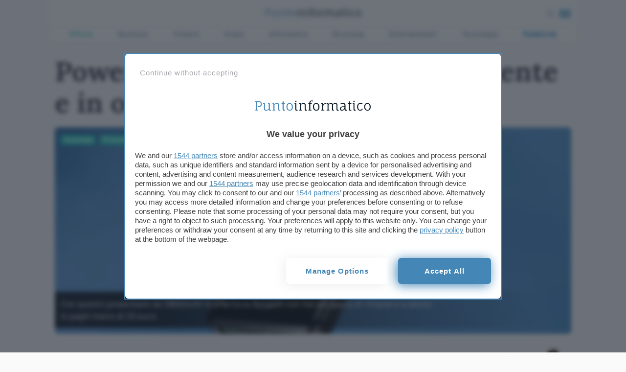

--- FILE ---
content_type: text/html; charset=UTF-8
request_url: https://www.punto-informatico.it/powerbank-13800mah-sottile-potente-e-in-offerta-meno-di-20e/
body_size: 33731
content:


 
<!DOCTYPE html>
<html class="theme-light ">
  <head>
    <meta charset="utf-8" />
    <meta http-equiv="X-UA-Compatible" content="IE=edge,chrome=1" />    
    <meta name="author" content="F2innovation" />
    <meta name="viewport" content="width=device-width,initial-scale=1" />
    <meta name="viewport" content="width=device-width, user-scalable=no" />
    <link rel="apple-touch-icon" sizes="180x180" href="/app/themes/punto-informatico/assets/favicon/apple-touch-icon.png?v=2">
    <link rel="icon" type="image/png" sizes="32x32" href="/app/themes/punto-informatico/assets/favicon/favicon-32x32.png?v=2">
    <link rel="icon" type="image/png" sizes="16x16" href="/app/themes/punto-informatico/assets/favicon/favicon-16x16.png?v=2">
    <link rel="mask-icon" href="/app/themes/punto-informatico/assets/favicon/safari-pinned-tab.svg?v=2" color="#5bbad5">
    <meta name="msapplication-TileColor" content="#2b5797">
    <meta name="theme-color" content="#ffffff">


    <script>
      /*
        SOLO PER DEBUG
      */
      
       //window.localStorage.clear();
      for(k in localStorage) 
        if(k.includes('basket')) localStorage.removeItem(k)
    
    </script>

 
        
                  
<style>.singleatf{content:"single-atf"}@media only screen and (min-width:960px){body.has-skin-adv.scrolled .navbar{top:0}body.has-skin-adv .menu-panel,body.has-skin-adv .search-panel{max-width:1080px;left:calc(50% - 540px)}body.has-skin-adv.scrolled .menu-panel,body.has-skin-adv.scrolled .search-panel{top:0}}@media screen and (min-width:992px){html.blz_skin{overflow:initial!important}html.blz_skin body{overflow:initial!important}html.blz_skin .navbar{position:relative}html.blz_skin .main-header{position:sticky;top:-1px}html.blz_skin .menu-panel,html.blz_skin .search-panel{top:90px;max-width:1080px;left:calc(50% - 540px)}html.blz_skin .category-menu{position:relative;top:0;margin-top:0}html.blz_skin .main-container{padding-top:16px}html.blz_skin body.scrolled .category-menu{display:none}html.blz_skin body.scrolled .menu-panel,html.blz_skin body.scrolled .search-panel{top:0}}#BlzSkinDiv{z-index:-1;height:100%;position:fixed;width:100%}#BlzSkinDivImg{height:100%;width:100%}#BlzSkinDivOffset{height:90px;margin-top:0;z-index:1}#BlzSkinDivTop{position:absolute;z-index:0;width:100%;top:0}#BlzSkinDivLeft{position:fixed;left:0;height:100%}#BlzSkinDivRight{position:fixed;right:0;height:100%}#BlzSkinDivImg,#BlzSkinDivImgSticky{position:fixed;top:0;left:-3px;right:0;height:100%;width:100vw;z-index:-1;background-position:top center;background-repeat:no-repeat}#BlzSkinDivBg{background-color:#fff;position:absolute;top:90px;left:50%;-webkit-transform:translateX(-50%);transform:translateX(-50%);width:1080px;height:100%;z-index:-1}.adskin__div a{width:100%;height:100%;display:block}.floor_sticker{width:100%;background:rgba(255,255,255,.7);backdrop-filter:blur(6px);text-align:center;box-shadow:0 -8px 16px 0 rgba(20,20,27,.1);z-index:999;padding-top:6px;position:fixed;bottom:-50vh;left:0}.floor_sticker.active{bottom:0}a#unstick_footer{background:#fff;border:2px solid;width:30px;height:30px;display:flex;justify-content:center;font-weight:900;color:#aaa;border-radius:15px;position:absolute;top:-15px;right:15px}#blz-copy-to-clipboard{position:absolute;top:0;left:-6000px!important}#slot{display:none}.toastcm{opacity:0;bottom:-50%;display:none}.category-menu ul li.color2 a{color:#5dcfc4}.category-menu ul li.color2 a:hover{color:#38b0a4}.menu-panel,.search-panel{transform:scale(0)}.category-menu a{color:#909fb1;font-size:14px;letter-spacing:.525px}.section-separator{margin:12px 0 32px;position:relative}.section-separator h1,.section-separator h3{color:#2888be;font-family:Barlow,sans-serif;font-size:19px;text-transform:uppercase;display:inline-block;background:#fafafb;padding:0;position:absolute;margin-left:24px;padding:0 12px;margin:0;top:-11px;left:32px;z-index:1;font-weight:600}.section-separator h1 a,.section-separator h3 a{color:#2888be}.section-separator span{background:#18d1c4;height:4px;width:100%;display:block;position:relative}.section-separator.boxtop{padding-bottom:0;margin-top:24px}.section-separator.title{text-align:center;max-width:600px;margin:-16px auto 32px}@media only screen and (max-width :480px){.section-separator.title{margin:32px auto 32px}}.section-separator.title h3{position:relative;margin-left:auto;margin-right:auto;margin:0;left:initial;top:13px}.lnd-image{min-width:148px;max-width:148px;min-height:134px}@media only screen and (max-width :780px){.articles-container.thankyoupage{text-align:center!important}}@media only screen and (max-width :780px){.articles-container.thankyoupage .post-content-single{text-align:center!important}}.submit_loader{display:none;position:relative;width:100%;text-align:center}.submit_loader.active{display:block}.submit_loader img{box-shadow:none!important;width:70px;top:-72px;position:absolute;left:calc(50% - 35px)}@media only screen and (max-width :480px){.submit_loader img{top:-72px}}.wpcf7-form-control.wpcf7-submit.disabled{pointer-events:none}[data-adunitid]:not([id*=video]):not([data-adunitid="3"]):not([data-adunitid="4"]),[data-adunitid]:not([id*=video]):not([data-adunitid="3"]):not([data-adunitid="4"])>div,[data-adunitid]:not([id*=video]):not([data-adunitid="3"]):not([data-adunitid="4"])>div>div{margin:auto!important;display:flex;flex:1;justify-content:center;text-align:center}.player_evolution{display:flex;justify-content:center;align-items:center;margin:auto}@media (min-width:981px){[data-adunitid="0"]{min-height:250px}[data-adunitid="0"],[data-adunitid="0"]>div,[data-adunitid="0"]>div>div{justify-content:space-around!important}[data-adunitid="1"]{min-height:280px}[data-adunitid="2"]{min-height:280px}[data-adunitid="3"]{min-height:250px;text-align:center}[data-adunitid="4"]{min-height:1050px;text-align:center}[data-adunitid="6"]{min-height:1000px}[data-adunitid="6"],[data-adunitid="6"]>div,[data-adunitid="6"]>div>div{justify-content:space-around!important}[data-adunitid="8"]{min-height:280px}[data-adunitid="9"]{min-height:280px}[data-adunitid="11"]{min-height:250px;margin:10px 0 10px 0}[data-adunitid="11"],[data-adunitid="11"]>div,[data-adunitid="11"]>div>div{justify-content:space-around!important}[data-adunitid="12"]{min-height:250px}[data-adunitid="12"],[data-adunitid="12"]>div,[data-adunitid="12"]>div>div{justify-content:space-around!important}[data-addesktop="0"],[data-addesktop=false],[data-admobile="1"],[data-admobile=true]{min-height:0!important;max-height:0;display:contents!important}.player_evolution{width:100%;max-width:550px;min-height:309px}}@media (max-width:980px){[data-adunitid="0"]{min-height:100px}[data-adunitid="1"]{min-height:430px}[data-adunitid="2"]{min-height:480px}[data-adunitid="3"]{min-height:250px;text-align:center}[data-adunitid="4"]{min-height:600px;text-align:center}[data-adunitid="8"]{min-height:480px}[data-adunitid="9"]{min-height:480px}[data-adunitid="11"]{min-height:280px}[data-adunitid="12"]{min-height:280px}[data-addesktop="1"],[data-addesktop=true],[data-admobile="0"],[data-admobile=false]{min-height:0!important;max-height:0;display:contents!important}.player_evolution{width:100%;max-width:300px;min-height:188px}}@media screen and (device-aspect-ratio:40/71){.grid{display:-webkit-flex!important}.search-panel{z-index:0!important}.search-panel.open{z-index:300}.menu-panel{z-index:0!important}.menu-panel.open{z-index:400}.search-button{position:absolute;right:24px;top:8px}}@media screen and (device-aspect-ratio:375/667){.grid{display:-webkit-flex!important}.search-panel{z-index:0!important}.search-panel.open{z-index:300}.menu-panel{z-index:0!important}.menu-panel.open{z-index:400}.search-button{position:absolute;right:24px;top:8px}}.uni_mobile{display:none}@media only screen and (max-width :780px){.uni_mobile{display:block}}a.catback{display:block;margin:auto;text-align:center;color:#18d1c4;font-weight:700;position:absolute;left:50%;right:50%;width:100%;text-align:center;top:-8px;z-index:1;transform:translate(-50%,0)}@media only screen and (device-width:375px) and (device-height:667px) and (-webkit-device-pixel-ratio:2){.search-button{position:absolute;right:44px;top:12px;pointer-events:auto;z-index:2!important}}.atftables{content:"tables"}.table-card{margin:0;padding:0;display:flex;margin-bottom:32px;font-family:Barlow,sans-serif}@media only screen and (max-width :780px){.table-card{display:block}}.table-card li{list-style:none;display:flex;align-content:space-between;text-align:center;margin:0;padding:12px;border-bottom:solid 1px #aeb9c6;width:100%;font-size:12px}@media only screen and (max-width :780px){.table-card li{display:block}}.table-card li h3{font-size:12px;text-align:left;line-height:14px;margin:0;font-weight:600;font-family:Barlow,sans-serif;margin-top:0}@media only screen and (max-width :780px){.table-card li h3{text-align:center}}.logo_ateneo_mobile{display:none}@media only screen and (max-width :780px){.logo_ateneo_mobile{display:block}}@media only screen and (max-width :780px){.nomobile_heading{display:none}}.footer-nocomment h3{font-family:Barlow,sans-serif;font-weight:600;font-size:16px;color:#2888be;margin:0 0 12px 0}.footer-nocomment .comment-text{margin:6px 0 12px 0}.footer-nocomment .comment-meta .hidecmt{display:none}.footer-nocomment .comment-meta span{font-size:12px}@media only screen and (max-width :480px){.footer-nocomment .comment-meta span{font-size:13px}}.footer-nocomment .comment-meta .reply{display:inline-block;float:right;margin:0 0 24px;padding:2px 8px 4px}.footer-nocomment .comments-container{display:block;padding:0}.footer-nocomment .nocomment-toggle{max-height:0;overflow:hidden}.comments-panel{max-height:0;overflow:hidden;margin:0;width:100%;display:none}.comment-text{position:relative;padding:12px;margin-bottom:6px;font-size:16px;border-radius:18px 18px 18px 2px}@media only screen and (max-width :480px){.comment-text{font-size:16px}}ul .depth-1 .reply a{font-size:12px;border:1px solid}@media only screen and (max-width :480px){ul .depth-1 .reply a{font-size:13px}}ul .depth-1 .comment-text{position:relative;padding:12px;margin-bottom:12px;font-size:16px;border-radius:18px 18px 2px 18px}@media only screen and (max-width :480px){ul .depth-1 .comment-text{font-size:16px}}.comment-respond #respond{margin-top:6px}.comment-respond form.comment-form{margin-bottom:24px}a.opencomment{margin:0 0 24px auto;display:block;text-align:center;font-weight:700;color:#2888be}@media only screen and (max-width :480px){a.opencomment{margin:-6px 0 32px auto}}a.opencomment i{vertical-align:-2px;margin-left:12px}.comment-mobile-toggle{display:block}h3.comment-reply-title{font-family:Barlow,sans-serif;margin:0;padding:0;margin-top:-57px;margin-bottom:36px}p.comment-notes span{font-size:12px;width:100%}@media only screen and (max-width :480px){.comment-wrapper ul{padding:0;margin:0}}#comments-target{margin-top:-120px;position:absolute;height:0;width:0}#comments{font-size:18px}#comments label{font-size:18px;color:#18d1c4}#comments input{width:100%;min-height:30px}.comments-container{display:none}form.comment-form{margin-bottom:40px}form.comment-form p{padding:0;margin:4px 0}form.comment-form p.comment-form-author{width:calc(50% - 2px);float:left;margin-right:2px}form.comment-form p.comment-form-email{width:calc(50% - 2px);float:left;margin-left:2px}@media only screen and (max-width :780px){form.comment-form p.comment-form-author,form.comment-form p.comment-form-email{width:100%;float:none;margin-left:0;margin-right:0}}form.comment-form .textarea-icon{position:absolute;margin-left:9px;margin-top:9px}@media only screen and (max-width :480px){form.comment-form .textarea-icon{margin-top:12px}}form.comment-form .textarea-icon i{font-size:22px;color:#2888be}@media only screen and (max-width :480px){form.comment-form .textarea-icon i{font-size:20px}}form.comment-form textarea{margin-left:0;width:100%;border:1px solid #2888be;overflow:hidden;min-height:120px;background:#fff;border-radius:4px;line-height:1.7;padding:6px;padding-left:38px;font-family:Lora,serif;font-size:15px;outline:0}@media only screen and (max-width :480px){form.comment-form textarea{font-size:18px}}form.comment-form textarea::-webkit-input-placeholder{color:#2682b6;font-weight:700;font-family:Lora,serif;font-size:18px}@media only screen and (max-width :480px){form.comment-form textarea::-webkit-input-placeholder{font-size:18px}}form.comment-form textarea:focus{background:#fafafb;border:1px solid #2888be}form.comment-form textarea:focus::-webkit-input-placeholder{color:#aeb9c6;font-weight:400}form.comment-form .comment-form-author span.required,form.comment-form .comment-form-email span.required{position:absolute;color:#cd5c5c;margin-left:4px;margin-top:-6px;display:none}form.comment-form .comment-form-author input,form.comment-form .comment-form-email input{width:100%;border:1px solid #aeb9c6;position:relative;min-height:36px;line-height:1.7;padding:4px;font-size:14px;border-radius:4px}@media only screen and (max-width :480px){form.comment-form .comment-form-author input,form.comment-form .comment-form-email input{font-size:16px;min-height:40px}}form.comment-form .comment-form-author input::-webkit-input-placeholder,form.comment-form .comment-form-email input::-webkit-input-placeholder{color:#aeb9c6;font-weight:400}textarea:focus .comment-form-comment:before{background:#dbf2f0}cite.fn{font-style:normal}button,input[type=submit]{-webkit-appearance:button;cursor:pointer;margin:0;padding:5px 32px;border:1px solid #fff;color:#fff;font-family:Barlow,sans-serif;background:#2888be;font-weight:600;width:100%;height:36px;font-size:14px;letter-spacing:1px;text-align:center;text-transform:lowercase;position:relative;overflow:hidden;transition:all .3s ease;margin-top:4px}button:hover,input[type=submit]:hover{cursor:pointer;background:#fff;color:#2888be;border-color:#2888be}button,input[type=submit]{text-transform:uppercase;padding:5px 32px 32px;border-radius:6px;background:#2888be;position:relative;overflow:hidden;transition:all .3s ease;margin-top:4px}.section-separator.comments{margin-bottom:26px}.comment-body .grid .col-8{display:flex}.comment-body .grid .col-8 .cmt-time{font-size:12px;color:#788aa0;margin-left:12px;margin-top:5px;pointer-events:none}@media only screen and (max-width :480px){.comment-body .grid .col-8 .cmt-time{font-size:13px;margin-left:8px;margin-top:6px}}.comment-body .grid .reply{margin:0;text-align:right}@media only screen and (max-width :480px){.comment-body .grid .reply{margin-top:-24px}}.comment-body .grid cite.fn{font-style:normal;font-size:12px}@media only screen and (max-width :480px){.comment-body .grid cite.fn{font-size:13px}}.comments-container{padding:4px;padding-top:36px;position:relative;transition:height .7s ease-out}.comments-container p{padding:0!important;margin:12px 0;font-size:17px!important}.comments-container #respond{margin-top:36px}.comments-container li{list-style-type:none}.comment-meta.cmt-time{font-size:12px;margin:2px 0 12px}.comment-meta.cmt-time a{color:#aeb9c6}h3.opencomments{font-size:18px;margin-top:19px;font-style:italic;display:block}@media only screen and (max-width :780px){h3.opencomments{display:none}}.first-comment .comment-text{position:relative;position:relative;padding:12px;font-size:16px;border-radius:18px 18px 18px 2px}.opencomments-mobile{font-size:18px;font-family:Barlow,sans-serif;padding-top:0;display:block;text-align:left;margin:0 auto}.opencomments-mobile a{color:#2888be}.reply{margin:22px 0}.reply a{padding:2px 8px;font-size:12px;color:#18d1c4;border:1px solid}@media only screen and (max-width :480px){.reply a{color:#2888be}}.reply a:hover{background:#18d1c4;color:#fff;border-color:#18d1c4}@media only screen and (max-width :480px){.reply a:hover{background:#2888be;border-color:#2888be}}.comment-privacy-policy{font-size:10px;color:#aeb9c6;line-height:1.4}.comment-privacy-policy p{margin-top:4px}.comment-privacy-policy a{color:#2888be}li .comment{word-wrap:break-word}.parent{margin-bottom:38px}.comment-text{background:#deeff4;position:relative}li.comment.depth-0{padding-left:0}li.comment.depth-1{padding-left:24px;position:relative}ul{margin-bottom:0}ul li.comment.depth-1{padding-left:24px}ul li.comment.depth-1 .comment-text{position:relative}@media screen and (max-width:480px){li.comment.depth-1{padding-left:8px}}ul .depth-1 .comment-text{background:#ececf6}span.fa-stack.commentnumber{margin-right:24px}span.fa-stack.commentnumber .fa.fa-comment{font-size:40px;margin-top:-7px;color:#0072b2}span.fa-stack.commentnumber span.fa-stack-2x.commenticon{width:46px;margin-top:-9px}span.fa-stack.commentnumber strong.fa-stack-1x{color:#2888be;font-size:19px;font-weight:600!important;text-align:center;width:46px;font-family:Barlow,sans-serif}.comments-container #respond{margin-left:0;margin-top:0}form.comment-form{margin-bottom:40px}.comment-body{word-wrap:break-word}.comment-wrapper{padding:0}.comment-wrapper ul{padding:0}.reply a{border-radius:4px;padding:2px 8px 4px}@media only screen and (max-width :480px){.reply a{font-size:13px}}.first-comment{list-style-type:none}.first-comment ul{padding:0;margin:0;list-style-type:none}.first-comment ul li{list-style-type:none;margin:0}.first-comment .depth-1 .comment-text{background:#ececf6;position:relative;padding:12px;margin-bottom:12px;font-size:16px;border-radius:18px 18px 2px 18px}.submit .loader-ellips{margin:8px auto}ul li.comment.depth-1{position:relative}.toastcm{opacity:0;bottom:-50%}body.single_post .table-layout .article-main{padding-left:24px;max-width:653px}@media only screen and (max-width :780px){body.single_post.has_sidebar_menu .articles-container{display:initial}}.rating-card.custom .rating_description{font-weight:400!important}.article-content p a{text-decoration:underline;text-decoration-color:#2888be}.article-header .single-excerpt-post div{max-width:80%}.single-info{width:70px}.single-info .author a{font-size:14px;line-height:18px;font-weight:600;display:block}.fixed-width-80{display:table-cell;width:70px}.single-excerpt-mobile{display:none}@media only screen and (max-width :780px){.single-excerpt-mobile{display:block}}.single-category{position:absolute;left:12px;top:12px}@media only screen and (max-width :780px){.single-category{left:9px;position:relative;right:initial;top:-36px}}.single-category a{background:#18d1c4;color:#fff;margin-right:6px;padding:2px 6px 4px;font-size:12px;font-weight:700;border-radius:4px}@media only screen and (max-width :780px){body.single_post .table-layout .article-main{display:block;padding:0;padding-top:12px}}.comments-number{position:absolute;right:12px;top:12px}@media only screen and (max-width :780px){.comments-number{left:9px;bottom:65px;right:unset;top:unset}}.post-content-single p{font-family:Lora,serif;font-size:18px}.post-content-single h2,.post-content-single h3{font-weight:700}.hero{position:relative;display:block}.time_label{font-size:12px}.article-header .single-excerpt-post{position:absolute;display:block;bottom:12px;padding:12px;color:#fff;font-size:18px;font-family:Barlow,sans-serif;font-weight:400;line-height:1.4;background:linear-gradient(to right,rgba(3,5,13,.85) 20%,rgba(255,255,255,0));max-width:100%}@media only screen and (max-width :780px){.article-header .single-excerpt-post{display:none}}.post-author.speciali{position:absolute;top:12px;right:12px;margin-right:6px;padding:2px 6px 4px;font-size:12px;font-weight:700;border-radius:4px}.post-author.speciali a{text-decoration:none;font-weight:700}@media only screen and (max-width :780px){.info_btn.stick{transform:translateY(280px)}}.share-container.vertical ul{list-style-type:none;padding:0}h1.article-title{font-weight:700;letter-spacing:-.05px;position:relative!important}ol.breadcrumb{padding:12px 0;margin:0;list-style-type:none}ol.breadcrumb li{display:inline}.single-excerpt.mobile-excerpt{display:none}@media only screen and (max-width :480px){body.single_post .articles-container{padding-top:54px}}@media only screen and (max-width :780px){h1.article-title{font-size:34px;line-height:1.15;margin-bottom:0}}@media only screen and (max-width :480px){img.hero-image{min-height:210px}}@media only screen and (max-width :780px){.article-header .single-excerpt-mobile{display:block;font-size:18px;line-height:26px;font-weight:400;font-style:normal;margin-top:6px;margin-bottom:24px}}a.btn.custom_btn{text-decoration:none;background:#6aac0e;color:#fff;display:inline-block;min-width:160px;margin:24px auto;padding:24px 24px;line-height:1px}@media only screen and (max-width :480px){a.btn.custom_btn{display:block;width:100%!important;white-space:normal;margin:24px auto;height:auto;padding:18px;line-height:1}}a.btn.custom_btn:hover{color:#fff}.box-uni{margin-bottom:24px}.box-menu{min-width:300px}@media only screen and (max-width :780px){.box-menu{min-width:initial}}.dropdown-content{display:none;position:absolute;background-color:#f1f1f1;min-width:160px;z-index:2}.dropdown-content.visibile{display:block}.dropdown_title{color:#2888be;font-family:Lora,serif;font-size:18px;font-weight:700;margin-bottom:6px}.box-separator{height:1px;background:#aeb9c6;margin-bottom:6px}.dropmobile{position:relative;display:block}a.droplink{position:relative;display:block;padding:4px 0}a.droplink:after{font-family:ns_icon!important;content:"\e902";color:#2888be;display:block;position:absolute;right:6px;font-size:16px;top:4px}.articles-container.speciale{padding-top:54px}.ao_watermark{max-width:164px;background:#10233f;position:absolute;border-radius:44px;top:44px;right:12px}@media only screen and (max-width :780px){.ao_watermark{border-radius:6px;top:initial;bottom:60px;right:initial;left:9px}}.ao_watermark .ao_container{padding:6px;font-size:11px;line-height:14px;display:flex;align-items:center;color:#fff}.ao_watermark.non-commented{top:12px}@media only screen and (max-width :780px){.ao_watermark.non-commented{top:initial}}.comment-wrapper *{font-family:Barlow,sans-serif!important}img#wait-loading{box-shadow:none!important}body.single_university .table-layout .article-main{display:table-cell;padding:0 0 0 18px;clear:both;position:relative;max-width:670px;vertical-align:top}@media only screen and (max-width :780px){body.single_university .table-layout .article-main{display:block;padding:0}}</style>
        
    

  
  


  <link rel="preconnect" href="https://cdn.onesignal.com/" crossorigin><link rel="dns-prefetch" href="https://cdn.onesignal.com/">
  <link rel="preconnect" href="https://connect.facebook.net/" crossorigin><link rel="dns-prefetch" href="https://connect.facebook.net/">

  <link rel="preload" href="https://cdn.onesignal.com/sdks/OneSignalPageSDKES6.js" as="script">
  <link rel="preload" href="https://connect.facebook.net/signals/config/2304213146479160" as="script">

    
    <!--[if IE 9]>
      <style>
      .main-container{padding-top: 12px !important}.grid {display:block;}.col{display:block; float:left; clear:right; width: 50%;}section.listato-marche{opacity:1;text-align: center;}.desktop.search-model{display:none}section.vetrina-widget{background: white!important}.menu{background: transparent !important;}.menu-icon{top: 0px !important; right: 0!important; position: absolute !important}.search-button{top: 14px; right: 50px; position: absolute;}.table-layout .widget.article-main{padding: 0 42px 0 24px !important}.navbar{position: relative!important}section.vetrina-widget{display: inline-block; width: 100%}.grid-sh > div{display: table-cell; vertical-align: top; height: 150px}.card-square-featured{height: 322px}.toggle-content{line-height: 112px;}.footer-nav{width: 100%; margin-top: 24px; display: inline-block;}section.vetrina-widget .section-title span{color: #272838!important}.card-photo{width: 300px; height: 170px; display: table-cell; vertical-align: top; background-repeat: no-repeat; background-position-x: center; background-size: 100%;color:white; text-align: center;}.swiper-wrapper{   display: block; overflow-x: scroll; overflow-y: hidden; white-space: nowrap; padding-bottom: 0; margin: 0;}.swiper-slide{display:inline-block;}.card{font-weight: 900}.grey{color: #cacaca}.cardlink{display:block}.swiper-container.ft-carousel .swiper-wrapper{height: 320px}.swiper-container.ft-carousel .swiper-wrapper .card{height: 320px}.scheda-info.desktop{display:none!important}.mobile-excerpt.single-excerpt{display:block;}.share-container ul{list-style-type: none; padding-left: 22px; width:32px;}.share-container ul li{width:32px}.share-container ul li a{color: white; display:block; width:32px; height:32px; text-align: center; line-height: 34px}.social-button.social.fb{background: #ed1a4d}.social-button.social.twitter{background: #0f3591}.social-button.social.linkedin{background: #66a9d7}.social.copy{background: #272838}.mobile-post-info{display:none}.tag-section ul{list-style-type: none; padding-left: 0;}.tag-section ul li{display: inline-block; margin: 4px; background: #dfe3ed; padding: 2px 8px 4px; border-radius: 4px;}.share-container.horizontal{display: none}
      </style>
    <![endif]-->

        
    <!-- Global site tag (gtag.js) - Google Analytics -->
    <script  async src="https://www.googletagmanager.com/gtag/js?id=UA-1059781-1"></script>
    <script>
        window.dataLayer = window.dataLayer || [];
        function gtag(){ dataLayer.push(arguments); }
        gtag('js', new Date());
        gtag('config', 'UA-1059781-1');
    </script>



    <link rel="preconnect" href="https://www.googletagmanager.com/" crossorigin >    
    	  
    <!-- Google Tag Manager -->
	  <script >(function(w,d,s,l,i){w[l]=w[l]||[];w[l].push({ 'gtm.start': new Date().getTime(), event:'gtm.js'}); var f=d.getElementsByTagName(s)[0],j=d.createElement(s),dl=l!='dataLayer'?'&l='+l:'';j.async=true;j.src='https://www.googletagmanager.com/gtm.js?id='+i+dl;f.parentNode.insertBefore(j,f);})(window,document,'script','dataLayer','GTM-PWWFL2D');</script>
	  <!-- End Google Tag Manager -->


    <span data-js-deferred-dependency="scripts/components/common/OneSignalLoader0_1_2472.js"></span>

        <link rel="preload" href="/app/themes/punto-informatico/assets/fonts/lora/lora-v17-latin-regular.woff2" as="font" crossorigin="anonymous" />
    <link rel="preload" href="/app/themes/punto-informatico/assets/fonts/lora/lora-v17-latin-700.woff2" as="font" crossorigin="anonymous" />
    <link rel="preload" href="/app/themes/punto-informatico/assets/fonts/barlow/barlow-v5-latin-regular.woff2" as="font" crossorigin="anonymous" />
    <link rel="preload" href="/app/themes/punto-informatico/assets/fonts/barlow/barlow-v5-latin-700.woff2" as="font" crossorigin="anonymous" />


    <link rel="preload" href="/app/themes/punto-informatico/styles/core/frame0_1_2472.css" as="style">
    <link rel="stylesheet" href="/app/themes/punto-informatico/styles/core/frame0_1_2472.css">

    <link rel="preload" href="/app/themes/punto-informatico/styles/core/core0_1_2472.css" as="style">
    <link rel="stylesheet" href="/app/themes/punto-informatico/styles/core/core0_1_2472.css">




              <link rel="preload" as="image" href="https://www.punto-informatico.it/app/uploads/2023/05/Powerbank-13800mAh-offerta-Amazon-2120x848.jpg" imagesrcset="https://www.punto-informatico.it/app/uploads/2023/05/Powerbank-13800mAh-offerta-Amazon.jpg 400w, https://www.punto-informatico.it/app/uploads/2023/05/Powerbank-13800mAh-offerta-Amazon-560x350.jpg 800w, https://www.punto-informatico.it/app/uploads/2023/05/Powerbank-13800mAh-offerta-Amazon-2120x848.jpg 1600w" imagesizes="50vw">
    

          <link rel="preconnect" href="https://ads.talkscreativity.com">
<link rel="preconnect" href="https://cmp.pubtech.ai">
<link rel="preconnect" href="https://securepubads.g.doubleclick.net">
<link rel="preload" as="script" href="https://ads.talkscreativity.com/assets/publisher/itpunto-informaticoit/init.js">
<link rel="modulepreload" href="https://cmp.pubtech.ai/32/pubtech-cmp-v2-esm.js">
<link rel="preload" as="script" href="https://securepubads.g.doubleclick.net/tag/js/gpt.js">
<script type="module" src='https://cmp.pubtech.ai/32/pubtech-cmp-v2-esm.js'></script><script nomodule>!function(){var e=document,t=e.createElement('script');if(!('noModule'in t)&&'onbeforeload'in t){var n=!1;e.addEventListener('beforeload',(function(e){if(e.target===t)n=!0;else if(!e.target.hasAttribute('nomodule')||!n)return;e.preventDefault()}),!0),t.type='module',t.src='.',e.head.appendChild(t),t.remove()}}();</script>
<script nomodule data-src='https://cmp.pubtech.ai/32/pubtech-cmp-v2.js' src='https://cmp.pubtech.ai/32/pubtech-cmp-v2.js'></script>
<script data-cfasync="false" async src="https://securepubads.g.doubleclick.net/tag/js/gpt.js"></script>
<script type="text/javascript">
    window.googletag = window.googletag || { cmd: [] };
</script>
<script async data-cfasync='false' type='text/javascript' src='https://ads.talkscreativity.com/assets/publisher/itpunto-informaticoit/init.js'></script>    

        

    <meta name='robots' content='index, follow, max-image-preview:large, max-snippet:-1, max-video-preview:-1' />

	<!-- This site is optimized with the Yoast SEO Premium plugin v26.1 (Yoast SEO v26.1.1) - https://yoast.com/wordpress/plugins/seo/ -->
	<title>Powerbank 13800mAh: sottile, potente e in offerta (meno di 20€)</title>
	<meta name="description" content="Con questo powerbank da 13800mAh in offerta su Amazon non hai più paura di rimanere a secco: lo paghi meno di 20 euro." />
	<meta property="og:locale" content="it_IT" />
	<meta property="og:type" content="article" />
	<meta property="og:title" content="Powerbank 13800mAh: sottile, potente e in offerta (meno di 20€)" />
	<meta property="og:description" content="Con questo powerbank da 13800mAh in offerta su Amazon non hai più paura di rimanere a secco: lo paghi meno di 20 euro." />
	<meta property="og:url" content="https://www.punto-informatico.it/powerbank-13800mah-sottile-potente-e-in-offerta-meno-di-20e/" />
	<meta property="og:site_name" content="Punto Informatico" />
	<meta property="article:publisher" content="https://www.facebook.com/puntoinformaticoit" />
	<meta property="article:published_time" content="2023-05-16T12:57:23+00:00" />
	<meta property="og:image" content="https://www.punto-informatico.it/app/uploads/2023/05/Powerbank-13800mAh-offerta-Amazon.jpg" />
	<meta property="og:image:width" content="2160" />
	<meta property="og:image:height" content="1350" />
	<meta property="og:image:type" content="image/jpeg" />
	<meta name="author" content="Giovanni Ferlazzo" />
	<meta name="twitter:card" content="summary_large_image" />
	<meta name="twitter:creator" content="@puntotweet" />
	<meta name="twitter:site" content="@puntotweet" />
	<meta name="twitter:description" content="Con questo powerbank da 13800mAh in offerta su Amazon non hai più paura di rimanere a secco: lo paghi meno di 20 euro. " />
	<!-- / Yoast SEO Premium plugin. -->


<style id='classic-theme-styles-inline-css' type='text/css'>
/*! This file is auto-generated */
.wp-block-button__link{color:#fff;background-color:#32373c;border-radius:9999px;box-shadow:none;text-decoration:none;padding:calc(.667em + 2px) calc(1.333em + 2px);font-size:1.125em}.wp-block-file__button{background:#32373c;color:#fff;text-decoration:none}
</style>
<style id='global-styles-inline-css' type='text/css'>
:root{--wp--preset--aspect-ratio--square: 1;--wp--preset--aspect-ratio--4-3: 4/3;--wp--preset--aspect-ratio--3-4: 3/4;--wp--preset--aspect-ratio--3-2: 3/2;--wp--preset--aspect-ratio--2-3: 2/3;--wp--preset--aspect-ratio--16-9: 16/9;--wp--preset--aspect-ratio--9-16: 9/16;--wp--preset--color--black: #000000;--wp--preset--color--cyan-bluish-gray: #abb8c3;--wp--preset--color--white: #ffffff;--wp--preset--color--pale-pink: #f78da7;--wp--preset--color--vivid-red: #cf2e2e;--wp--preset--color--luminous-vivid-orange: #ff6900;--wp--preset--color--luminous-vivid-amber: #fcb900;--wp--preset--color--light-green-cyan: #7bdcb5;--wp--preset--color--vivid-green-cyan: #00d084;--wp--preset--color--pale-cyan-blue: #8ed1fc;--wp--preset--color--vivid-cyan-blue: #0693e3;--wp--preset--color--vivid-purple: #9b51e0;--wp--preset--gradient--vivid-cyan-blue-to-vivid-purple: linear-gradient(135deg,rgba(6,147,227,1) 0%,rgb(155,81,224) 100%);--wp--preset--gradient--light-green-cyan-to-vivid-green-cyan: linear-gradient(135deg,rgb(122,220,180) 0%,rgb(0,208,130) 100%);--wp--preset--gradient--luminous-vivid-amber-to-luminous-vivid-orange: linear-gradient(135deg,rgba(252,185,0,1) 0%,rgba(255,105,0,1) 100%);--wp--preset--gradient--luminous-vivid-orange-to-vivid-red: linear-gradient(135deg,rgba(255,105,0,1) 0%,rgb(207,46,46) 100%);--wp--preset--gradient--very-light-gray-to-cyan-bluish-gray: linear-gradient(135deg,rgb(238,238,238) 0%,rgb(169,184,195) 100%);--wp--preset--gradient--cool-to-warm-spectrum: linear-gradient(135deg,rgb(74,234,220) 0%,rgb(151,120,209) 20%,rgb(207,42,186) 40%,rgb(238,44,130) 60%,rgb(251,105,98) 80%,rgb(254,248,76) 100%);--wp--preset--gradient--blush-light-purple: linear-gradient(135deg,rgb(255,206,236) 0%,rgb(152,150,240) 100%);--wp--preset--gradient--blush-bordeaux: linear-gradient(135deg,rgb(254,205,165) 0%,rgb(254,45,45) 50%,rgb(107,0,62) 100%);--wp--preset--gradient--luminous-dusk: linear-gradient(135deg,rgb(255,203,112) 0%,rgb(199,81,192) 50%,rgb(65,88,208) 100%);--wp--preset--gradient--pale-ocean: linear-gradient(135deg,rgb(255,245,203) 0%,rgb(182,227,212) 50%,rgb(51,167,181) 100%);--wp--preset--gradient--electric-grass: linear-gradient(135deg,rgb(202,248,128) 0%,rgb(113,206,126) 100%);--wp--preset--gradient--midnight: linear-gradient(135deg,rgb(2,3,129) 0%,rgb(40,116,252) 100%);--wp--preset--font-size--small: 13px;--wp--preset--font-size--medium: 20px;--wp--preset--font-size--large: 36px;--wp--preset--font-size--x-large: 42px;--wp--preset--spacing--20: 0.44rem;--wp--preset--spacing--30: 0.67rem;--wp--preset--spacing--40: 1rem;--wp--preset--spacing--50: 1.5rem;--wp--preset--spacing--60: 2.25rem;--wp--preset--spacing--70: 3.38rem;--wp--preset--spacing--80: 5.06rem;--wp--preset--shadow--natural: 6px 6px 9px rgba(0, 0, 0, 0.2);--wp--preset--shadow--deep: 12px 12px 50px rgba(0, 0, 0, 0.4);--wp--preset--shadow--sharp: 6px 6px 0px rgba(0, 0, 0, 0.2);--wp--preset--shadow--outlined: 6px 6px 0px -3px rgba(255, 255, 255, 1), 6px 6px rgba(0, 0, 0, 1);--wp--preset--shadow--crisp: 6px 6px 0px rgba(0, 0, 0, 1);}:where(.is-layout-flex){gap: 0.5em;}:where(.is-layout-grid){gap: 0.5em;}body .is-layout-flex{display: flex;}.is-layout-flex{flex-wrap: wrap;align-items: center;}.is-layout-flex > :is(*, div){margin: 0;}body .is-layout-grid{display: grid;}.is-layout-grid > :is(*, div){margin: 0;}:where(.wp-block-columns.is-layout-flex){gap: 2em;}:where(.wp-block-columns.is-layout-grid){gap: 2em;}:where(.wp-block-post-template.is-layout-flex){gap: 1.25em;}:where(.wp-block-post-template.is-layout-grid){gap: 1.25em;}.has-black-color{color: var(--wp--preset--color--black) !important;}.has-cyan-bluish-gray-color{color: var(--wp--preset--color--cyan-bluish-gray) !important;}.has-white-color{color: var(--wp--preset--color--white) !important;}.has-pale-pink-color{color: var(--wp--preset--color--pale-pink) !important;}.has-vivid-red-color{color: var(--wp--preset--color--vivid-red) !important;}.has-luminous-vivid-orange-color{color: var(--wp--preset--color--luminous-vivid-orange) !important;}.has-luminous-vivid-amber-color{color: var(--wp--preset--color--luminous-vivid-amber) !important;}.has-light-green-cyan-color{color: var(--wp--preset--color--light-green-cyan) !important;}.has-vivid-green-cyan-color{color: var(--wp--preset--color--vivid-green-cyan) !important;}.has-pale-cyan-blue-color{color: var(--wp--preset--color--pale-cyan-blue) !important;}.has-vivid-cyan-blue-color{color: var(--wp--preset--color--vivid-cyan-blue) !important;}.has-vivid-purple-color{color: var(--wp--preset--color--vivid-purple) !important;}.has-black-background-color{background-color: var(--wp--preset--color--black) !important;}.has-cyan-bluish-gray-background-color{background-color: var(--wp--preset--color--cyan-bluish-gray) !important;}.has-white-background-color{background-color: var(--wp--preset--color--white) !important;}.has-pale-pink-background-color{background-color: var(--wp--preset--color--pale-pink) !important;}.has-vivid-red-background-color{background-color: var(--wp--preset--color--vivid-red) !important;}.has-luminous-vivid-orange-background-color{background-color: var(--wp--preset--color--luminous-vivid-orange) !important;}.has-luminous-vivid-amber-background-color{background-color: var(--wp--preset--color--luminous-vivid-amber) !important;}.has-light-green-cyan-background-color{background-color: var(--wp--preset--color--light-green-cyan) !important;}.has-vivid-green-cyan-background-color{background-color: var(--wp--preset--color--vivid-green-cyan) !important;}.has-pale-cyan-blue-background-color{background-color: var(--wp--preset--color--pale-cyan-blue) !important;}.has-vivid-cyan-blue-background-color{background-color: var(--wp--preset--color--vivid-cyan-blue) !important;}.has-vivid-purple-background-color{background-color: var(--wp--preset--color--vivid-purple) !important;}.has-black-border-color{border-color: var(--wp--preset--color--black) !important;}.has-cyan-bluish-gray-border-color{border-color: var(--wp--preset--color--cyan-bluish-gray) !important;}.has-white-border-color{border-color: var(--wp--preset--color--white) !important;}.has-pale-pink-border-color{border-color: var(--wp--preset--color--pale-pink) !important;}.has-vivid-red-border-color{border-color: var(--wp--preset--color--vivid-red) !important;}.has-luminous-vivid-orange-border-color{border-color: var(--wp--preset--color--luminous-vivid-orange) !important;}.has-luminous-vivid-amber-border-color{border-color: var(--wp--preset--color--luminous-vivid-amber) !important;}.has-light-green-cyan-border-color{border-color: var(--wp--preset--color--light-green-cyan) !important;}.has-vivid-green-cyan-border-color{border-color: var(--wp--preset--color--vivid-green-cyan) !important;}.has-pale-cyan-blue-border-color{border-color: var(--wp--preset--color--pale-cyan-blue) !important;}.has-vivid-cyan-blue-border-color{border-color: var(--wp--preset--color--vivid-cyan-blue) !important;}.has-vivid-purple-border-color{border-color: var(--wp--preset--color--vivid-purple) !important;}.has-vivid-cyan-blue-to-vivid-purple-gradient-background{background: var(--wp--preset--gradient--vivid-cyan-blue-to-vivid-purple) !important;}.has-light-green-cyan-to-vivid-green-cyan-gradient-background{background: var(--wp--preset--gradient--light-green-cyan-to-vivid-green-cyan) !important;}.has-luminous-vivid-amber-to-luminous-vivid-orange-gradient-background{background: var(--wp--preset--gradient--luminous-vivid-amber-to-luminous-vivid-orange) !important;}.has-luminous-vivid-orange-to-vivid-red-gradient-background{background: var(--wp--preset--gradient--luminous-vivid-orange-to-vivid-red) !important;}.has-very-light-gray-to-cyan-bluish-gray-gradient-background{background: var(--wp--preset--gradient--very-light-gray-to-cyan-bluish-gray) !important;}.has-cool-to-warm-spectrum-gradient-background{background: var(--wp--preset--gradient--cool-to-warm-spectrum) !important;}.has-blush-light-purple-gradient-background{background: var(--wp--preset--gradient--blush-light-purple) !important;}.has-blush-bordeaux-gradient-background{background: var(--wp--preset--gradient--blush-bordeaux) !important;}.has-luminous-dusk-gradient-background{background: var(--wp--preset--gradient--luminous-dusk) !important;}.has-pale-ocean-gradient-background{background: var(--wp--preset--gradient--pale-ocean) !important;}.has-electric-grass-gradient-background{background: var(--wp--preset--gradient--electric-grass) !important;}.has-midnight-gradient-background{background: var(--wp--preset--gradient--midnight) !important;}.has-small-font-size{font-size: var(--wp--preset--font-size--small) !important;}.has-medium-font-size{font-size: var(--wp--preset--font-size--medium) !important;}.has-large-font-size{font-size: var(--wp--preset--font-size--large) !important;}.has-x-large-font-size{font-size: var(--wp--preset--font-size--x-large) !important;}
:where(.wp-block-post-template.is-layout-flex){gap: 1.25em;}:where(.wp-block-post-template.is-layout-grid){gap: 1.25em;}
:where(.wp-block-columns.is-layout-flex){gap: 2em;}:where(.wp-block-columns.is-layout-grid){gap: 2em;}
:root :where(.wp-block-pullquote){font-size: 1.5em;line-height: 1.6;}
</style>
<link rel='stylesheet' id='contact-form-7-css' href='https://www.punto-informatico.it/app/plugins/contact-form-7/includes/css/styles.css?ver=6.1.2' media='all' />
<link rel='stylesheet' id='som_lost_password_style-css' href='https://www.punto-informatico.it/app/plugins/frontend-reset-password/assets/css/password-lost.css?ver=6.6.4' media='all' />
<link rel="https://api.w.org/" href="https://www.punto-informatico.it/wp-json/" /><link rel="alternate" title="JSON" type="application/json" href="https://www.punto-informatico.it/wp-json/wp/v2/posts/410273" /><link rel="alternate" title="oEmbed (JSON)" type="application/json+oembed" href="https://www.punto-informatico.it/wp-json/oembed/1.0/embed?url=https%3A%2F%2Fwww.punto-informatico.it%2Fpowerbank-13800mah-sottile-potente-e-in-offerta-meno-di-20e%2F" />
<link rel="alternate" title="oEmbed (XML)" type="text/xml+oembed" href="https://www.punto-informatico.it/wp-json/oembed/1.0/embed?url=https%3A%2F%2Fwww.punto-informatico.it%2Fpowerbank-13800mah-sottile-potente-e-in-offerta-meno-di-20e%2F&#038;format=xml" />
<style>
.som-password-error-message,
.som-password-sent-message {
	background-color: #2679ce;
	border-color: #2679ce;
}
</style>
      <meta name="onesignal" content="wordpress-plugin"/>
            <script>

      window.OneSignalDeferred = window.OneSignalDeferred || [];

      OneSignalDeferred.push(function(OneSignal) {
        var oneSignal_options = {};
        window._oneSignalInitOptions = oneSignal_options;

        oneSignal_options['serviceWorkerParam'] = { scope: '/' };
oneSignal_options['serviceWorkerPath'] = 'OneSignalSDKWorker.js.php';

        OneSignal.Notifications.setDefaultUrl("https://www.punto-informatico.it/wp");

        oneSignal_options['wordpress'] = true;
oneSignal_options['appId'] = 'db7b97c6-8e09-483e-b819-eb1dc9e3d3f6';
oneSignal_options['allowLocalhostAsSecureOrigin'] = true;
oneSignal_options['welcomeNotification'] = { };
oneSignal_options['welcomeNotification']['title'] = "Punto Informatico";
oneSignal_options['welcomeNotification']['message'] = "Grazie per aver abilitato le notifiche";
oneSignal_options['welcomeNotification']['url'] = "https://www.punto-informatico.it";
oneSignal_options['path'] = "https://www.punto-informatico.it/app/plugins/onesignal-free-web-push-notifications/sdk_files/";
oneSignal_options['safari_web_id'] = "web.com.blazemedia.webpush";
oneSignal_options['persistNotification'] = true;
oneSignal_options['promptOptions'] = { };
oneSignal_options['promptOptions']['actionMessage'] = "Vorremmo inviarti notifiche sulle ultime novità pubblicate da questo sito";
oneSignal_options['promptOptions']['exampleNotificationTitleDesktop'] = "Notifica di esempio";
oneSignal_options['promptOptions']['exampleNotificationMessageDesktop'] = "Le notifiche appariranno sul tuo computer";
oneSignal_options['promptOptions']['exampleNotificationTitleMobile'] = "Notifica di esempio";
oneSignal_options['promptOptions']['exampleNotificationMessageMobile'] = "Le notifiche appariranno sul tuo smartphone";
oneSignal_options['promptOptions']['exampleNotificationCaption'] = "Potrai disabilitare le notifiche in qualsiasi momento";
oneSignal_options['promptOptions']['acceptButtonText'] = "CONTINUA";
oneSignal_options['promptOptions']['cancelButtonText'] = "NO GRAZIE";
oneSignal_options['promptOptions']['siteName'] = "https://www.punto-informatico.it";
oneSignal_options['promptOptions']['autoAcceptTitle'] = "Accetta";
              OneSignal.init(window._oneSignalInitOptions);
              OneSignal.Slidedown.promptPush()      });

      function documentInitOneSignal() {
        var oneSignal_elements = document.getElementsByClassName("OneSignal-prompt");

        var oneSignalLinkClickHandler = function(event) { OneSignal.Notifications.requestPermission(); event.preventDefault(); };        for(var i = 0; i < oneSignal_elements.length; i++)
          oneSignal_elements[i].addEventListener('click', oneSignalLinkClickHandler, false);
      }

      if (document.readyState === 'complete') {
           documentInitOneSignal();
      }
      else {
           window.addEventListener("load", function(event){
               documentInitOneSignal();
          });
      }
    </script>
<style title="affiliation">.blz_grid { box-sizing: border-box; display: -webkit-flex; display: -ms-flexbox; display: -webkit-box; display: flex; -webkit-flex: 0 1 auto; -ms-flex: 0 1 auto; -webkit-box-flex: 0; flex: 0 1 auto; -webkit-flex-direction: row; -ms-flex-direction: row; -webkit-box-orient: horizontal; -webkit-box-direction: normal; flex-direction: row; -webkit-flex-wrap: wrap; -ms-flex-wrap: wrap; flex-wrap: wrap; margin: 0 -12px 0 -12px; } .blz_grid.blz_grid-nogutter { margin: 0; } .blz_grid.blz_grid-nogutter > .blz_col { padding: 0; } .blz_col { box-sizing: border-box; -webkit-flex: 0 0 auto; -ms-flex: 0 0 auto; flex: 0 0 auto; -webkit-flex-grow: 1; -ms-flex-positive: 1; -webkit-box-flex: 1; flex-grow: 1; -ms-flex-preferred-size: 0; -webkit-flex-basis: 0; flex-basis: 0; max-width: 100%; min-width: 0; padding: 0 12px 0 12px; } .blz_col-align-top { -webkit-align-self: flex-start; -ms-flex-item-align: start; align-self: flex-start; } .blz_col-align-bottom { align-self: flex-end; } .blz_col-align-middle { -webkit-align-self: center; -ms-flex-item-align: center; align-self: center; } .blz_col-top { justify-content: flex-start !important; flex-direction: column; display: flex; } .blz_col-bottom { justify-content: flex-end !important; flex-direction: column; display: flex; } .blz_col-middle { justify-content: center; flex-direction: column; display: flex; } .blz_grid-start { -webkit-box-pack: start; -ms-flex-pack: start; justify-content: flex-start; } .blz_grid-center { -webkit-box-pack: center; -ms-flex-pack: center; justify-content: center; } .blz_grid-end { -webkit-box-pack: end; -ms-flex-pack: end; justify-content: flex-end; } .blz_grid-around { justify-content: space-around; } .blz_grid-between { -webkit-box-pack: justify; -ms-flex-pack: justify; justify-content: space-between; } .blz_col-first { -webkit-box-ordinal-group: 0; -ms-flex-order: -1; order: -1; } .blz_col-last { -webkit-box-ordinal-group: 2; -ms-flex-order: 1; order: 1; } .blz_grid-reverse { -webkit-box-orient: horizontal; -webkit-box-direction: reverse; -ms-flex-direction: row-reverse; flex-direction: row-reverse; } .blz_col-fixed { flex: initial; } .blz_col-grow-2 { flex-grow: 2; } .blz_col-grow-3 { flex-grow: 3; } .blz_col-grow-4 { flex-grow: 4; } .blz_col-grow-5 { flex-grow: 5; } .blz_col-grow-6 { flex-grow: 6; } .blz_col-grow-7 { flex-grow: 7; } .blz_col-grow-8 { flex-grow: 8; } .blz_col-grow-9 { flex-grow: 9; } .blz_col-grow-10 { flex-grow: 10; } .blz_col-grow-11 { flex-grow: 11; } .blz_col-1 { -ms-flex-preferred-size: 8.33333%; -webkit-flex-basis: 8.33333%; flex-basis: 8.33333%; max-width: 8.33333%; } .blz_col-2 { -ms-flex-preferred-size: 16.66667%; -webkit-flex-basis: 16.66667%; flex-basis: 16.66667%; max-width: 16.66667%; } .blz_col-3 { -ms-flex-preferred-size: 25%; -webkit-flex-basis: 25%; flex-basis: 25%; max-width: 25%; } .blz_col-4 { -ms-flex-preferred-size: 33.33333%; -webkit-flex-basis: 33.33333%; flex-basis: 33.33333%; max-width: 33.33333%; } .blz_col-5 { -ms-flex-preferred-size: 41.66667%; -webkit-flex-basis: 41.66667%; flex-basis: 41.66667%; max-width: 41.66667%; } .blz_col-6 { -ms-flex-preferred-size: 50%; -webkit-flex-basis: 50%; flex-basis: 50%; max-width: 50%; } .blz_col-7 { -ms-flex-preferred-size: 58.33333%; -webkit-flex-basis: 58.33333%; flex-basis: 58.33333%; max-width: 58.33333%; } .blz_col-8 { -ms-flex-preferred-size: 66.66667%; -webkit-flex-basis: 66.66667%; flex-basis: 66.66667%; max-width: 66.66667%; } .blz_col-9 { -ms-flex-preferred-size: 75%; -webkit-flex-basis: 75%; flex-basis: 75%; max-width: 75%; } .blz_col-10 { -ms-flex-preferred-size: 83.33333%; -webkit-flex-basis: 83.33333%; flex-basis: 83.33333%; max-width: 83.33333%; } .blz_col-11 { -ms-flex-preferred-size: 91.66667%; -webkit-flex-basis: 91.66667%; flex-basis: 91.66667%; max-width: 91.66667%; } .blz_col-12 { -ms-flex-preferred-size: 100%; -webkit-flex-basis: 100%; flex-basis: 100%; max-width: 100%; } @media only screen and (max-width: 480px) { .blz_col-sm { flex: 100%; max-width: 100%; } } @media only screen and (max-width: 624px) { .blz_col-md { flex: 100%; max-width: 100%; } } @media only screen and (max-width: 744px) { .blz_col-lg { flex: 100%; max-width: 100%; } } @media only screen and (min-width: 1060px) { .width_0 { max-width: 120px; } .width_1 { max-width: 160px; } .width_2 { max-width: 260px; } }[data-blz-style=default] { --font: Arial, Helvetica, sans-serif; --table_color: #323232; --table_light: #fff; --table_dark: #f3f4f8; --table_border: #dfe3ed; --primary: #f52d61; --grey-1: #dfe3ed; --grey-2: #606b71; --cta_background: #10b981; --cta_color: #ffffff; --link_color: #2d70f5; --heading_background:#292929; --heading_color: #ffffff; --boxed: 860px; --border: 1px solid var(--table_border); --bradius: 6px; --star-size: 18px; --star-size-mb: 26px; --star-color: #dfe3ed; --star-background: #fc0; --pad1: 12px; --pad05: calc(var(--pad1)/2); --pad2: calc(var(--pad1)*2); } .blz_button { font-family: var(--font); box-sizing: border-box; text-decoration: none; background: var(--primary); border-radius: var(--bradius); color: var(--cta_color); display: inline-block; min-width: 160px; margin: var(--pad2) auto; padding: var(--pad2) var(--pad2); line-height: 1px; } @media only screen and (max-width: 480px){ .blz_button { display: block; width: 100%!important; white-space: normal; height: auto; padding: var(--pad1); line-height: 1; } }[data-blz-table=default] { --font: Arial, Helvetica, sans-serif; --navbar-height: 64px; --navbar-height-mobile: 50px; --table_color: #323232; --table_light: #fff; --table_dark: #f3f4f8; --table_border: #dfe3ed; --primary: #f52d61; --grey-1: #dfe3ed; --grey-2: #606b71; --cta_background: #10b981; --cta_color: #ffffff; --link_color: #2d70f5; --heading_background: #292929; --heading_color: #ffffff; --boxed: 860px; --border: 1px solid var(--table_border); --bradius: 6px; --star-size: 18px; --star-size-mb: 26px; --star-color: #dfe3ed; --star-background: #fc0; --pad1: 12px; --pad05: calc(var(--pad1)/2); --pad2: calc(var(--pad1)*2); --card-shadow: 0 6px 20px rgba(200,220,227,.4); } [data-format="bank_card"] { --background: #ffffff; --border-color: #d7def0; --bradius: 12px; --shadow: 0 -1px 2px rgba(24,28,71,.04), 0 2px 4px rgba(24,28,71,.1); --pad1: 5px; --pad2: 20px; --font: Arial, Helvetica, sans-serif; --card-color: #323232; --link_color: #2d70f5; --cta_color: #10b981; --text0: 12px; --text1: 14px; --circle: 20px; } .blz_table * { box-sizing: border-box; } .blz_table { font-family: var(--font); margin: var(--pad1) auto; max-width: var(--boxed); border: 1px solid var(--ct_border); } ul.blz_table_list { padding: 0; margin: 0; list-style-type: disc; font-weight: 400; padding-left: var(--pad1); } ul.blz_table_list li { padding: 0; background: 0 0; text-align: left; line-height: 14px !important; font-size: 14px !important; box-shadow: none; } .blz_stars { --percent: calc(var(--rating) / 50 * 100%); display: inline-block; font-size: var(--star-size); font-family: Times; line-height: 1; } @media screen and (max-width: 600px) { .blz_stars { font-size: var(--star-size-mb); } } .blz_stars::before { content: '★★★★★'; letter-spacing: 2px; background: linear-gradient(90deg, var(--star-background) var(--percent), var(--star-color) var(--percent)); -webkit-background-clip: text; -webkit-text-fill-color: transparent; } .blz_col-rating { min-width: 120px; } .blz_col_logo { min-width: 140px; text-align: center; } .blz_col-cta { min-width: 180px; } @media screen and (max-width: 600px) { .blz_col-rating, .blz_col-logo, .blz_col-cta { min-width: initial; } } .blz_table_card { color: var(--table_color); max-width: 100%; display: block; padding: 0 var(--pad1); font-family: inherit; } @media screen and (max-width: 600px) { .blz_table_card { background-color: initial; padding: 0; } } .blz_table_card .blz_col { color: var(--table_color); } .blz_table_card .blz_row:nth-child(even) .blz_grid { background-color: var(--table_dark); } .blz_table_card .blz_grid .blz_col { text-align: center; } .blz_table_card .blz_grid .br_1 { border-right: var(--border); } .blz_table_card .blz_grid .bb_1 { border-bottom: var(--border); } .blz_table_card .blz_grid a.demo_account { font-size: 14px; color: var(--link_color); text-decoration: underline; font-weight: 700; } .blz_table_card .blz_grid .commissioni { max-width: 60px; margin: auto; } .blz_table_card .blz_grid .blz_product_title { margin-bottom: var(--pad05); font-weight: 700; } .blz_table_card .blz_grid .general_description { text-align: left; } .blz_table_card .rating-star { margin: auto; margin-top: -var(--pad05); margin-bottom: var(--pad1); } .blz_table_card .rating-star a.review_link { font-size: 14px; line-height: 1; display: block; font-weight: 700; max-width: 100px; color: var(--primary); margin: auto; text-decoration: underline; } .blz_table_card .rating_image img { height: 65px; object-fit: contain; box-shadow: none; } .blz_table_card .rating_image img.physical_product { height: 120px; } .blz_table_card .blz_table_description { font-size: 14px; font-weight: 400; border-left: 1px solid var(--table_border); border-right: 1px solid var(--table_border); } .blz_table_card .blz_table_description .blz_col { padding: var(--pad1); position: relative; } .blz_table_card .blz_table_description .blz_col span { color: var(--grey-2); display: none; } .blz_table_card .blz_table_description .blz_col .btn { min-height: 34px; } .blz_table_card .blz_table_description .blz_col .rank_index { background: var(--grey-1); position: absolute; top: var(--pad1); left: var(--pad1); color: white; height: 20px; width: 40px; border-radius: 20px; display: flex; align-items: center; justify-content: center; font-weight: 700; } .blz_table_card .blz_table_description .blz_col .rank_index.heading { background: none; height: auto; font-size: 19px; top: 5px; } .blz_table_card .rating_cta .btn { border: 0; border-radius: var(--bradius); display: inline-block; min-width: 120px; width: 90%; margin: auto; padding: var(--pad1) var(--pad1); font-weight: 400; text-decoration: none; } .blz_table_card .rating_cta .btn.primary { background-color: var(--cta_background); border: 2px solid var(--cta_background); color: var(--cta_color); } .blz_table_card .rating_cta .btn.ghost { color: var(--grey-2); margin-top: var(--pad05); border: 2px solid; } .disclaimer_small { font-size: 11px; margin-bottom: 6px; font-style: italic; text-align: left; line-height: 1; } .blz_grid.row { border-left: var(--border); border-right: var(--border); } .rating-header .blz_table_description.heading { font-weight: 700; } .blz_heading { background: var(--heading_background); padding: var(--pad05) 0; margin: 0 0; } .blz_heading .blz_col { color: var(--heading_color); font-size: 12px; font-weight: 700; text-align: center; } @media screen and (max-width: 600px) { .blz_table_card .blz_grid { padding: 0; margin: var(--pad1) auto; margin-bottom: var(--pad1); background-color: var(--table_light); border-radius: var(--bradius); } .blz_table_card .blz_row:nth-child(even) .blz_grid { background-color: var(--table_light); } .blz_table_card .blz_grid .br_1, .blz_table_card .blz_grid .bb_1 { border: 0; } .blz_table_card .blz_grid .commissioni, .blz_table_card .rating-star a.review_link { max-width: 100%; } .blz_table_card .blz_grid .blz_product_title { margin-bottom: 0; } .blz_table_card .rating-star { padding-top: 4px; text-align: center; margin-bottom: var(--pad1); } .blz_table_card .rating_image img { height: 80px; } .blz_table_card .rating_image img.physical_product { height: 150px; } .blz_table_card .blz_table_description { text-align: center; margin: var(--pad1) auto; font-size: 14px; } .blz_table_card .blz_table_description .blz_col span { display: inline; } .blz_table_card .rating_cta { margin: auto; width: 80%; } .blz_grid.row { border: 0; } .blz_heading { display: none; } .blz_table_card .blz_table_description { border: 0; box-shadow: 0 0 4px var(--table_border); padding-bottom: var(--pad2); } .blz_table_procontro .blz_tabletitle.mtop { margin-top: var(--pad1); } ul.blz_table_list { margin: auto; display: inline-block; } .blz_table_description span { margin-bottom: var(--pad05); } } .blz_table_procontro { padding: var(--pad1); padding-bottom: var(--pad2); margin: var(--pad2) auto; border-radius: var(--bradius); background: var(--table_dark); } .blz_table_procontro .blz_tabletitle { font-weight: 700; text-align: left; border-bottom: 1px solid; padding-bottom: 8px; padding-left: 20px; color: var(--ct_color); } .blz_table_procontro ul { list-style-type: none; text-align: left; } .blz_table_procontro ul li { position: relative; font-size: 14px; line-height: 22px; font-weight: 700; margin: 6px 0; color: var(--ct_color); } .blz_table_procontro ul li:before { content: ''; display: inline-block; position: absolute; left: -16px; height: 25px; width: 8px; background-size: contain; background-repeat: no-repeat; background-position: center center; } .blz_table_procontro .blz_col_pro ul li::before { width: 12px; left: -20px; background-image: url('data:image/svg+xml;utf8,<svg xmlns="http://www.w3.org/2000/svg" viewBox="0 0 448 512"><path fill="%2318D1C4" d="M438.6 105.4C451.1 117.9 451.1 138.1 438.6 150.6L182.6 406.6C170.1 419.1 149.9 419.1 137.4 406.6L9.372 278.6C-3.124 266.1-3.124 245.9 9.372 233.4C21.87 220.9 42.13 220.9 54.63 233.4L159.1 338.7L393.4 105.4C405.9 92.88 426.1 92.88 438.6 105.4H438.6z"/></svg>'); } .blz_table_procontro .blz_col_contro ul li::before { background-image: url('data:image/svg+xml;utf8,<svg xmlns="http://www.w3.org/2000/svg" viewBox="0 0 320 512"><path fill="%23cd5c5c" d="M310.6 361.4c12.5 12.5 12.5 32.75 0 45.25C304.4 412.9 296.2 416 288 416s-16.38-3.125-22.62-9.375L160 301.3L54.63 406.6C48.38 412.9 40.19 416 32 416S15.63 412.9 9.375 406.6c-12.5-12.5-12.5-32.75 0-45.25l105.4-105.4L9.375 150.6c-12.5-12.5-12.5-32.75 0-45.25s32.75-12.5 45.25 0L160 210.8l105.4-105.4c12.5-12.5 32.75-12.5 45.25 0s12.5 32.75 0 45.25l-105.4 105.4L310.6 361.4z"/></svg>'); } /* .blz_table_card.carte_conti .table_title { font-weight: 600; font-size: 21px; font-family: inherit; text-align: left; margin: 0; } .blz_table_card.carte_conti .table_description { text-align: left; padding: 12px; padding-top: 0; } .blz_table_card.carte_conti .table_description p { margin: 6px 0 !important; font-size: 16px !important; line-height: 18px !important; } .blz_table_card.carte_conti .blz_table_description { border-top: 1px solid var(--table_border); padding: var(--pad1); } */ /* versus table */ .blz_table_versus table { margin: 0 !important; } .blz_table_versus { margin: var(--pad2) auto var(--pad3); } .blz_table_card.carte_conti .rating_cta { display: flex; } @media only screen and (max-width : 920px) { .blz_table_versus { display: block !important; overflow-x: scroll; white-space: nowrap; padding: 0 var(--pad05); margin: 0; } } .blz_table_versus .rating_star { margin-top: -6px; } .blz_table_versus .blz_versus_bar { background: var(--table_light); position: sticky; top: var(--navbar-height); z-index: 300; padding: var(--pad1); margin: 0; } @media only screen and (max-width : 920px) { .blz_table_versus .blz_versus_bar { top: 0; } } .blz_table_versus .blz_versus_bar .blz_vs_image_small img { object-fit: cover; object-position: top; margin: auto; width: 100%; } @media only screen and (max-width : 920px) { .blz_table_versus .blz_versus_bar .blz_vs_image_small img { margin: auto; } } .blz_table_versus .blz_versus_bar .blz_vs_title_small { font-weight: 700; font-size: 15px; } @media only screen and (max-width : 920px) { .blz_table_versus .blz_versus_bar .blz_vs_title_small { text-align: left; font-size: 14px; } } .blz_table_versus .blz_versus_bar .blz_col.blz_col-fixed { flex: initial; padding: 0; margin: auto; } .blz_table_versus .blz_grid.blz_tables { margin: 0; } .blz_table_versus .blz_grid.blz_tables .blz_col { padding: 0; } .blz_table_versus .blz_table.blz_table-striped tbody tr, .blz_table_versus .blz_table.blz_table-striped tbody td { border: 0; } .blz_table_versus .blz_table.blz_table-striped tbody tr:nth-of-type(odd) { background: #f3f4f8; } .blz_table_versus .blz_table.blz_table-striped tbody tr:nth-of-type(even) { background: white; } .blz_table_versus td.spec-data.nopull { text-align: left; position: relative; width: 25%; min-height: 42px; height: auto; line-height: 28px; padding: 6px; } .blz_table_versus td.spec-data.nopull p { margin: 0 !important; font-size: 14px !important; } .blz_table_versus td.spec-data.nopull span.title { font-weight: 700; display: block; } .blz_table_versus td.spec-data.nopull i.data-no, .blz_table_versus td.spec-data.nopull i.data-yes { display: inline-block; left: initial; right: initial; margin-top: initial; position: relative; vertical-align: -2px; } @media only screen and (max-width : 920px) { .blz_table_versus .blz_grid.blz_versus_bar, .blz_table_versus .blz_grid.blz_tables { display: block !important; } .blz_table_versus .blz_col-full-mb { vertical-align: top !important; float: none !important; display: inline-block !important; white-space: normal !important; width: 200px !important; min-width: 200px !important; } .blz_table_versus .rating_star .blz_stars { font-size: 18px; } } .blz_table_versus .blz_cta { text-align: left; padding: var(--pad1); padding-top: var(--pad05); } .blz_table_versus .blz_cta a.btn { padding: 8px 12px; color: white; display: inline-block; font-size: 13px; border-radius: var(--bradius); font-weight: 700; background: var(--primary); } .blz_table_versus .blz_cta a.btn.green { background: var(--cta_background); } .blz_table_versus .blz_cta a.btn.ghost { color: var(--link_blz_color); text-decoration: underline; padding: 0 6px; } .blz_table_disclaimer { display: block; margin: var(--pad1) auto; max-width: var(--boxed); font-family: var(--font); font-size: 13px; color: var(--table_color); font-weight: 700; } i.data-yes { width: 14px; height: 14px; right: 0; left: 0; margin-top: -2px; position: absolute; display: block; background-position: left; background-repeat: no-repeat; background-image: url('data:image/svg+xml;utf8,<svg xmlns="http://www.w3.org/2000/svg" viewBox="0 0 448 512"><path fill="%231cc59d" d="M438.6 105.4C451.1 117.9 451.1 138.1 438.6 150.6L182.6 406.6C170.1 419.1 149.9 419.1 137.4 406.6L9.372 278.6C-3.124 266.1-3.124 245.9 9.372 233.4C21.87 220.9 42.13 220.9 54.63 233.4L159.1 338.7L393.4 105.4C405.9 92.88 426.1 92.88 438.6 105.4H438.6z"/></svg>'); } i.data-no { width: 14px; height: 16px; display: block; right: auto; left: calc(50% - 7px); margin-top: 1px; position: absolute; background-position: left; background-repeat: no-repeat; background-image: url('data:image/svg+xml;utf8,<svg xmlns="http://www.w3.org/2000/svg" viewBox="0 0 320 512"><path fill="%23cd5c5c" d="M310.6 361.4c12.5 12.5 12.5 32.75 0 45.25C304.4 412.9 296.2 416 288 416s-16.38-3.125-22.62-9.375L160 301.3L54.63 406.6C48.38 412.9 40.19 416 32 416S15.63 412.9 9.375 406.6c-12.5-12.5-12.5-32.75 0-45.25l105.4-105.4L9.375 150.6c-12.5-12.5-12.5-32.75 0-45.25s32.75-12.5 45.25 0L160 210.8l105.4-105.4c12.5-12.5 32.75-12.5 45.25 0s12.5 32.75 0 45.25l-105.4 105.4L310.6 361.4z"/></svg>'); } .table_bank { max-width: 680px; background: var(--background); margin: auto; border: 1px solid var(--border-color); border-radius: var(--bradius); box-shadow: var(--shadow); padding: var(--pad2) var(--pad2); font-family: var(--font); color: var(--card-color); -webkit-font-smoothing: antialiased; -moz-osx-font-smoothing: grayscale; } .table_bank .blz_table_description, .table_bank .bb_1 { border: 0 !important; } .table_bank .card_logo a { display: block; } .table_bank .card_logo a img { width: 100% !important; max-width: 218px !important; } .table_bank .rating_cta { display: block !important; } .table_bank .rating_cta .btn.primary { padding: 12px; color: white; width: 100% !important; } .table_bank .rating_cta .ghost { padding: 0; border: 0; color: var(--link_color); min-height: initial; font-size: 12px; min-width: initial; width: initial; text-align: left; width: auto; text-decoration: none; display: block; margin-left: 3px; margin-top: -2px; } .table_bank .blz_score { font-size: 28px; font-weight: 700; letter-spacing: -.25; padding: 0 !important; } .table_bank .table_description p { margin: 0 !important; font-size: 14px !important; font-family: var(--font) !important; line-height: 18px !important; } .table_bank .blz_table_card .blz_grid .bb_1 { margin: 0 !important; padding: 0 !important; } .table_bank .col_fixed { width: 100%; max-width: 240px; } .table_bank .table_title { margin: 0 !important; margin-top: -6px !important; font-size: 18px !important; text-align: left; font-weight: 700; } .table_bank .blz_rating_container { border: 1px solid var(--border-color); border-radius: var(--bradius); align-items: center; margin: 0 !important; margin-bottom: 12px !important; height: 44px; padding: 5px; } .table_bank .rating_star { padding: 0 !important; text-align: left !important; } .table_bank .table_description { text-align: left !important; } .table_bank .card_grid { margin: 0; } [data-format="widget"] { --border-color: #d7def0; --bradius: 12px; --shadow: 0 -1px 2px rgba(24,28,71,.04), 0 2px 4px rgba(24,28,71,.1); --pad1: 10px; --pad2: 20px; --font: Arial, Helvetica, sans-serif; --card-color: #323232; --link_color: #2d70f5; --cta_color: #10b981; --text0: 12px; --text1: 14px; --circle: 20px; } [data-format="promo"] { --border-color: #d7def0; --bradius: 12px; --shadow: 0 -1px 2px rgba(24,28,71,.04), 0 2px 4px rgba(24,28,71,.1); --pad1: 10px; --pad2: 20px; --font: Arial, Helvetica, sans-serif; --card-color: #323232; --link_color: #2d70f5; --cta_color: #10b981; --text0: 12px; --text1: 14px; --text2: 21px; --circle: 20px; } .blz_widget, .blz_promo{ margin: var(--pad2) auto; max-width: 780px; } /* @media screen and (max-width: 600px) { .blz_widget .blz_row>:first-child { display: block !important; overflow-x: scroll; overflow-y: hidden; white-space: nowrap; padding: 0 12px; margin: 0 -18px; } .blz_widget .blz_row>:first-child::-webkit-scrollbar { display: none; } .blz_widget .blz_row>:first-child .blz_col { vertical-align: top; float: none; display: inline-block; white-space: normal; width: 260px; min-width: 260px; padding-left: 6px; padding-right: 6px; } } */ @media screen and (max-width: 600px) { .blz_widget>:first-child { display: block !important; overflow-x: scroll; overflow-y: hidden; white-space: nowrap; padding: 0 12px; margin: 0 -18px; } .blz_widget>:first-child::-webkit-scrollbar { display: none; } .blz_widget>:first-child .blz_col { vertical-align: top; float: none; display: inline-block; white-space: normal; width: 260px; min-width: 260px; padding-left: 6px; padding-right: 6px; } } .blz_cardlink { display: block; position: relative; cursor: pointer; } .blz_card { border: 1px solid var(--border-color); border-radius: var(--bradius); box-shadow: var(--shadow); padding: var(--pad2); font-family: var(--font); color: var(--card-color); -webkit-font-smoothing: antialiased; -moz-osx-font-smoothing: grayscale; } .blz_card.amz { position: relative; } .blz_card.amz .prime_badge { position: absolute; right: 24px; top: 12px; } .blz_card.amz .prime_badge.mobile { display: none; } .blz_card.amz .prime_badge span { font-size: 11px; margin-right: 0; vertical-align: 9px; } .blz_card.amz .prime_badge img { max-width: 51px; } .blz_card.amz .prime_badge.mobile { position: relative; } .blz_card_title { font-weight: 700; font-size: var(--text1); display: flex; align-items: center; } .blz_promo .blz_card_title { font-weight: 700; font-size: var(--text2); display: flex; align-items: center; } .blz_card_title span { font-weight: 700; background: var(--link_color); color: white; margin-right: 6px; border-radius: var(--circle); height: var(--circle); width: var(--circle); display: flex; align-items: center; justify-content: center; } .blz_card_image { max-width: 130px; margin: var(--pad1) auto ; height: 80px; display: flex; align-items: center; } .blz_card_image img { max-width: 100% !important; height: auto !important; max-height: 65px !important; } .blz_promo .blz_card_image img { max-height: 85px !important; } .blz_card_cta { background: var(--cta_color); color: white; font-weight: 700; padding: 15px var(--pad1); border-radius: var(--bradius); text-align: center; font-size: var(--text1); box-shadow: var(--shadow); } @media screen and (max-width: 600px) { .blz_card_cta { margin-top: var(--pad2); } .blz_card.amz .prime_badge { display: none; } .blz_card.amz .prime_badge.mobile { display: block; top: initial; right: initial; } .blz_card.amz .prime_badge.mobile span{ font-size: 11px; margin-right: 0; vertical-align: 9px; font-weight: initial; background: initial; color: var(--card-color); height: initial; width: initial; display: initial; } } .blz_card_info { margin: var(--pad2) 0; font-size: var(--text1); text-align: center; } .blz_info_container span { color: #333; font-size: var(--text0); font-weight: 900; display: block; } .blz_info_container hr { border: 0; height: 0; border-top: 1px solid rgba(0, 0, 0, 0.1); border-bottom: 1px solid rgba(255, 255, 255, 0.3); max-width: 120px; margin: var(--pad1) auto; } .blz_card.amz .blz_card_title p { color: #007185 !important; font-size: 16px !important; line-height: 18px !important; margin: 0 0 6px !important; font-weight: 700 !important; } .blz_card.ebay .blz_card_title p{ color: #000 !important; font-size: 16px; margin: 0 0 6px; font-weight: 700 !important; } .blz_card.amz .blz_card_cta { background: #ffd814 !important; color: var(--card-color); padding: 8px 24px; box-shadow: 0 2px 5px 0 rgba(213,217,217,.5); border-radius: 60px; font-weight: 400; } .blz_card.ebay .blz_card_cta { background: #3665f3 !important; color: white; padding: 8px 24px; box-shadow: 0 2px 5px 0 rgba(213,217,217,.5); border-radius: 60px; font-weight: 400; } .blz_card.amz .blz_card_cta span, .blz_card.ebay .blz_card_cta span { vertical-align: -2px; margin-left: 12px; } .blz_card.ebay .blz_card_cta svg { filter: invert(1); } svg.blz_amz_logo, svg.blz_ebay_logo { width: 100%; max-width: 80px; margin-left: -6px; margin-bottom: -8px; } svg.blz_ebay_logo { margin-left: -12px; margin-bottom: -4px; } .blz_card_bottom { display: flex; align-items: center; justify-content: space-between; } .blz_price_container span { font-size: 14px; margin-right: 6px; vertical-align: middle; } .blz_price { font-size: 22px !important; } .blz_price small { vertical-align: top; display: inline-block; font-size: 12px; padding-left: 2px; } .blz_price_full { text-decoration: line-through; color: #929292; } .blz_price_discount { color: #cc0c39; } .blz_price_container .blz_price_full, .blz_price_container .blz_price_discount { display: none; } .blz_price_container.has-discount .blz_price_full, .blz_price_container.has-discount .blz_price_discount { display: initial; } .blz_card_image.amz img, .blz_card_image.ebay img { max-height: 110px !important; } .blz_widget .blz_card_image img { object-fit: contain; }[data-blz-table=default] {

    --font: 'Barlow', sans-serif !important;

    --table_color: #323232 !important;
    --table_light: #fff;
    --table_dark: #f3f4f8;
    --table_border: #dfe3ed;

    --primary: #2888be;
    --grey-1: #dfe3ed;
    --grey-2: #abaab6;
    --cta_background: var(--primary);
    --cta_color: #ffffff;
    --link_color: var(--primary);
    --heading_background: var(--grey-1);
    --heading_color: var(--table_color);

    --boxed: 800px;

    --border: 1px solid var(--table_border);
    --bradius: 6px;

    --star-size: 22px;
    --star-size-mb: 26px;
    --star-color: #dfe3ed;
    --star-background: #fc0;

    --pad1: 12px;
    --pad05: calc(var(--pad1)/2);
    --pad2: calc(var(--pad1)*2);
}

[data-blz-style=default] {

    --font: 'Barlow', sans-serif !important;

    --table_color: #323232;
    --table_light: #fff;
    --table_dark: #f3f4f8;
    --table_border: #dfe3ed;

    --primary: #2888be !important;
    --grey-1: #dfe3ed;
    --grey-2: #abaab6;
    --cta_background: var(--primary);
    --cta_color: #ffffff;
    --link_color: var(--primary);
    --heading_background: var(--grey-1);
    --heading_color: var(--table_color);

    --boxed: 800px;

    --border: 1px solid var(--table_border);
    --bradius: 6px;

    --star-size: 22px;
    --star-size-mb: 26px;
    --star-color: #dfe3ed;
    --star-background: #fc0;

    --pad1: 12px;
    --pad05: calc(var(--pad1)/2);
    --pad2: calc(var(--pad1)*2);
}

[data-blz-table=default],
[data-format="promo"],
[data-format="widget"] {
    --font: 'Barlow', sans-serif;
    --cta_color: #6aac0e !important;
    --link_color: #4788bc;
}

[data-format="bank_card"] {
    --bradius: 10px !important;
    --shadow: 0 6px 20px rgba(200, 220, 227, .4) !important;
}

.blz_card.amz {
    background: white;
}

.table_bank .card_logo a img {
    max-width: 170px !important;
    box-shadow: none !important;
}

.blz_score {
    font-size: 26px !important;
}

.table_bank {
    border: 0 !important;
}

.table_bank .table_title {
    color: #2888be !important;
}

.table_bank .blz_table_card .rating_cta .btn.primary {
    min-height: 60px;
    line-height: 32px !important;
    font-size: 16px !important;
}

.blz_table {
    max-width: 860px;
}

.blz_table_card .rating_cta .btn.primary {
    color: white !important;
}

.blz_widget,
.blz_promo {
    max-width: 860px;
}

.blz_card_image img {
    box-shadow: none !important;
}

ul.blz_table_list {
    list-style-type: none !important;
    padding: 0 !important;
}

ul.blz_table_list li {
    padding: 0;
    background: 0 0;
    text-align: left;
    line-height: 12px !important;
    font-size: 12px !important;
    margin: 6px 0 !important;
    box-shadow: none;
}

ul.blz_table_list li:before {
    content: '\2022';
    color: #8d9cbf;
    margin-left: -6px;
    margin-right: 4px;
    vertical-align: text-top;
}

.rating_image {
    max-height: 70px;
    margin: auto;
}

.blz_table_card .blz_table_description .blz_col,
.blz_heading .blz_col {
    line-height: 1;
}

.blz_table_card .rating_cta .btn {
    line-height: 6px !important;
    font-weight: 600 !important;
}

.blz_table_card .rating_cta .btn.ghost {
    background: none !important;
}

.blz_button {
    background: #6aac0e !important;
    margin: 12px auto;
    padding: 14px 24px 15px;
    font-size: 18px !important;
    line-height: 1;
    color: #fff;
    font-weight: 700;
    border: 0;
}

@media screen and (max-width: 600px) {
    .blz_button {
        display: block !important;
        width: 100% !important;
        white-space: normal !important;
        margin: 24px auto !important;
        height: auto !important;
        padding: 18px !important;
        line-height: 1 !important;
    }
}

.blz_affiliation_disclaimer,
p.blz_affiliation_disclaimer {
    margin-top: 24px;
    font-size: 16px;
    line-height: 18px;
    color: #9195a1;
}

.blz_table_disclaimer {
    line-height: 1;
}

a.blz_link {
    text-decoration-color: var(--primary) !important;
}

a.blz_link:hover {
    color: var(--primary) !important;
}

.blz_table_procontro .blz_tabletitle.mobile {
    display: block !important;
}


ul.blz_table_list {
    font-family: var(--font) !important;
}

.blz_affiliation_disclaimer,
p.blz_affiliation_disclaimer {
    margin-bottom: 24px;
}

.blz_table_procontro ul {
    font-family: var(--font) !important;
}

.blz_table_card .rating_cta .btn.primary {
    background: #6aac0e !important;
    background-color: #6aac0e !important;
    line-height: 6px !important;
}

.btn.btn-primary {
    background: #6aac0e !important;
    border-color: #6aac0e !important;
    color: #fff;
}

.table_bank .blz_col.blz_col-md:nth-child(2) {
    justify-content: center;
    flex-direction: column;
    display: flex;
}



@media only screen and (max-width: 600px) {
    .blz_table_card .rating_image img {
        height: 50px !important;
    }

    .blz_table_card .rating_cta .btn {
        line-height: 7px;
    }
}

.blz_table .blz_heading {
    background: #424253;
}

.blz_heading .blz_col {
    color: white !important;
    font-weight: 400 !important;
}

.blz_table .rating_cta .btn.ghost {
    border-color: #8d9cbf !important;
    color: #8d9cbf !important;
    line-height: 6px !important;
}

@media only screen and (max-width: 600px) {
    .blz_table_card .blz_table_description {
        border: 0 !important;
        box-shadow: none !important;
        padding-bottom: 0 !important;
    }
}

.blz_table.blz_table_procontro {
    background: white;
    padding: 12px;
    padding-bottom: 24px;
    margin: 24px 0;
    border-radius: 6px;
    box-shadow: 0 6px 20px rgba(200, 220, 227, .4);
}


.blz_table.blz_table_procontro .blz_tabletitle {
    font-weight: 600;
    text-align: left;
    border-bottom: 1px solid;
    padding-bottom: 8px;
    padding-left: 20px;
    font-family: Lora, serif;
    color: #2888be;
}

.blz_custom_disclaimer {
    font-size: 12px !important;
    margin-bottom: 18px !important;
}

i.data-yes,
i.data-no {
    right: initial;
    left: initial;
    margin-top: -2px;
    margin: auto;
    position: relative;
    display: block;
}

@media only screen and (min-width: 960px) {
    .blz_col.blz_col-4.blz_col-md.blz_col-middle {
        max-width: 192px;
    }

    .blz_table_card .blz_table_description .blz_col {
        font-size: 12px;
    }

    .blz_table_card .blz_table_description .blz_col {
        padding: var(--pad1);
        position: relative;
        font-size: 12px;
    }
}

@media only screen and (max-width: 600px) {

    .table_description img,
    .card_logo img {
        box-shadow: none !important;
        max-height: 150px !important;
    }
}

@media only screen and (min-width: 1060px) {
    .width_0 {
        max-width: 80px !important;
        min-width: 80px !important;
    }

    .width_1 {
        max-width: 100px !important;
        min-width: 100px !important;
    }

    .width_2 {
        max-width: 160px !important;
        min-width: 160px !important;
    }

    .table_bank .table_description p {
        margin: 0 !important;
        font-size: 14px !important;
        font-family: var(--font) !important;
        line-height: 25px !important;
        border-bottom: 1px solid #d7def0;
        padding: 4px 0;
        min-height: 35px;
    }

    .table_bank .table_description p strong {
        text-align: left !important;
        min-width: 68px;
    }

    .table_bank .card_logo a img {
        max-width: initial !important;
        margin-bottom: 12px;
    }

    .table_bank .blz_col.blz_col-md:nth-child(2) {
        justify-content: flex-start !important;
        flex-direction: column;
        display: flex;
        align-items: normal;
    }

    .table_bank .card_logo a img {
        max-width: 170px !important;
        box-shadow: none !important;
    }

    .table_bank .rating_cta .blz_rating_container {
        margin-bottom: 0 !important;
        margin-left: 0 !important;
    }

    .table_bank .blz_col .card_logo a img {
        max-width: 270px !important;
        margin-top: 0px;
        max-height: 180px;
        object-fit: contain;
        box-shadow: none !important;
    }

    .table_bank .blz_col .rating_cta {
        display: block !important;
        max-width: 270px;
        width: 100%;
        margin: 0;
    }

    .table_bank .blz_table_description .blz_col .btn {
        min-height: 54px !important;
        line-height: 54px !important;
        padding: 0 48px !important;
    }


    .table_bank .card_logo a img {
        margin-left: 0 !important;
    }

    .blz_table.password_manager .width_2 {
        max-width: 240px !important;
        min-width: 160px !important;
    }

    .blz_table.password_manager .width_1 {
        max-width: 160px !important;
        min-width: 160px !important;
    }

    .blz_table.password_manager .width_0 {
        max-width: 120px !important;
        min-width: 120px !important;
    }

}


.table_bank .rating_cta .ghost {
    font-size: 13px !important;
    font-weight: 700;
    margin-top: 0 !important;
}

.table_bank .blz_rating_container {
    margin-bottom: 18px !important;
}

.table_bank .blz_rating_container {
    height: 60px !important;
}

@media only screen and (max-width: 600px) {
    .blz_table_card .blz_col .card_logo img {
        max-width: 270px !important;
        max-height: initial !important;
        margin-bottom: 12px !important;
    }

    .blz_table_card .blz_table_description .blz_col .btn {
        min-height: 54px !important;
        line-height: 26px !important;
        margin-top: 12px !important;
    }
}

@media only screen and (min-width: 960px) {
    .blz_col.blz_col-4.blz_col-md.blz_col-middle.fe {
        max-width: 300px !important;
    }
}

.table_bank .table_description p img {
    max-width: 300px;
    box-shadow: none;
}

.disclaimer_ebay {
    border: 3px solid #dfe3ed;
    background: #f3f4f8;
    font-size: 16px !important;
    line-height: 18px !important;
    max-width: 662px !important;
}

.blz_card.ebay {
    background: white;
}

:root {
    --table_pad1: 6px;
    --table_pad2: 12px;
    --table_border-color: #eaeaea;
    --table_alt-background: #f5f7fa;
}



.table {
    border: 1px solid var(--table_border-color);
    font-size: 15px;
    margin: var(--table_pad2) auto;
}

.table td {
    padding: var(--table_pad1) var(--table_pad2) !important;
}

.table td,
.table th {
    border-bottom: 0 !important;
}

.table tr:nth-of-type(odd) {
    background: var(--table_alt-background) !important;
}


.table.table_half td {
    width: 50%;
}

.table.table_tird td {
    width: calc(100% / 3);
}

.table.table_fourth td {
    width: calc(100% / 4);
}

.table td {
    border-right: 1px solid var(--table_border-color) !important;
}

.table td:last-child {
    border-right: 0;
}

@media screen and (min-width: 960px) {
    .rating-card.custom .rating_star {
        margin: auto;
        margin-top: 12px !important;
        margin-bottom: 0 !important;
    }
	.table_bank {
    	max-width: 100% !important;
	}
}

.blz_card.amz .prime_badge {
    display: flex;
}


.blz_card.amz .prime_badge span {
    font-size: 16px;
    vertical-align: initial;
    margin-top: 4px;
    margin-right: 5px;
}
.blz_card.amz .prime_badge img {
    max-width: 72px;
    margin-top: 10px;
	box-shadow: initial !important;
}
.blz_card.amz .prime_badge.mobile img {
    max-width: 48px;
    margin: 0;
    display: initial;
	box-shadow: initial !important;
}
.blz_price_container .blz_price_full, .blz_price_container .blz_price_discount {
    display: initial;
}
@media only screen and (max-width: 600px) {
	.blz_price_container.has-discount .blz_price_full,
	.blz_price_container.has-discount .blz_price_discount {
		display: block;
	}
	.blz_card.amz .prime_badge.mobile span {
        font-size: 14px;
	}
	.blz_card.amz .prime_badge {
    	display: none;
	}
	.blz_card.amz .prime_badge.mobile img {
		max-width: 62px;
        margin-bottom: -2px;
	}
	.blz_price_container .blz_price_full, 
	.blz_price_container .blz_price_discount {
		display: block;
	}
}

.is_sticky {
	z-index: 1 !important;
}

.is_sticky .blz_card_image {
    max-width: 55px !important;
    height: 60px !important;
}
.blz_card.amz .prime_badge.bf_badge img {
    max-width: 130px;
    margin-top: 12px;
}

.blz_card.amz .prime_badge.bf_badge.mobile {
	top: -8px;
}
.blz_card.amz .prime_badge.bf_badge.mobile img {
    max-width: 92px;
    margin-bottom: -6px;
}
.table-of-content.evergreen {
    border: 3px solid #1a87bd;
}
@media screen and (min-width: 992px) {
  .blz_table .blz_heading {
    margin: 0;
  }
  .blz_col-cta {
    min-width: 180px !important;
  }
  .blz_table.hosting .blz_col.blz_col-4.blz_col-md.blz_col-middle {
    max-width: 242px;
  }
}

div[id^=sticky_promo_].is_sticky {
  background: #fafafb !important;
  top: 53px !important;
  max-width: 824px !important;
}
div[id^=sticky_promo_].is_sticky .blz_card_title {
  display: block !important;
}
div[id^=sticky_promo_].is_sticky .blz_card_title p {
  font-size: 16px;
  line-height: 18px;
}
div[id^=sticky_promo_].is_sticky .blz_card_cta {
  margin-top: 0;
}

div[id^=sticky_promo_] p {
  margin-bottom: 0 !important;
}

@media screen and (max-width: 600px) {
  div[id^=sticky_promo_].is_sticky {
    max-width: calc(100% - 24px) !important;
  }
  div[id^=sticky_promo_].is_sticky .blz_card_title {
    display: none !important;
  }
}

/*festa offerte prime*/
@media screen and (min-width: 992px) {
	.blz_card.amz .prime_badge img {
	    max-width: 72px;
	    margin-top: 9px;
	    box-shadow: initial !important;
	}
}


@media only screen and (max-width: 600px) {
    .blz_card.amz .prime_badge.mobile img {
        max-width: 71px;
        margin-bottom: -3px;
    }
}</style><link rel="icon" href="https://www.punto-informatico.it/app/uploads/2020/05/cropped-android-chrome-512x512-1-32x32.png" sizes="32x32" />
<link rel="icon" href="https://www.punto-informatico.it/app/uploads/2020/05/cropped-android-chrome-512x512-1-192x192.png" sizes="192x192" />
<link rel="apple-touch-icon" href="https://www.punto-informatico.it/app/uploads/2020/05/cropped-android-chrome-512x512-1-180x180.png" />
<meta name="msapplication-TileImage" content="https://www.punto-informatico.it/app/uploads/2020/05/cropped-android-chrome-512x512-1-270x270.png" />
    
    <link rel="alternate" type="application/rss+xml" title="Punto Informatico" href="https://www.punto-informatico.it/feed/" />

        <link rel="canonical" href="https://www.punto-informatico.it/powerbank-13800mah-sottile-potente-e-in-offerta-meno-di-20e/" />
    
        <script type="application/ld+json">{
    "@context": "https:\/\/schema.org\/",
    "type": "NewsArticle",
    "mainEntityOfPage": "https:\/\/www.punto-informatico.it\/powerbank-13800mah-sottile-potente-e-in-offerta-meno-di-20e\/",
    "publisher": {
        "@type": "Organization",
        "name": "punto-informatico.it",
        "logo": {
            "type": "ImageObject",
            "name": "https:\/\/www.punto-informatico.it\/app\/themes\/punto-informatico\/assets\/logoPI_3.svg",
            "height": "36",
            "width": "260"
        }
    },
    "headline": "Powerbank 13800mAh: sottile, potente e in offerta (meno di 20\u20ac)",
    "image": "https:\/\/www.punto-informatico.it\/app\/uploads\/2023\/05\/Powerbank-13800mAh-offerta-Amazon-560x350.jpg",
    "description": "Con questo powerbank da 13800mAh in offerta su Amazon non hai pi\u00f9 paura di rimanere a secco: lo paghi meno di 20 euro.",
    "author": {
        "@type": "Person",
        "name": "Giovanni Ferlazzo"
    },
    "dateModified": "2023-05-16T14:57:23+02:00",
    "datePublished": "2023-05-16T14:57:23+02:00"
}</script>
    
        <script type="application/ld+json">[]</script>
            <script type="application/ld+json"> {
    "@context": "https:\/\/schema.org\/",
    "@type": "BreadcrumbList",
    "itemListElement": [
        {
            "@type": "ListItem",
            "position": "35733",
            "item": {
                "type": "Thing",
                "id": "https:\/\/www.punto-informatico.it\/tecnologia\/",
                "name": "Tecnologia"
            }
        },
        {
            "@type": "ListItem",
            "position": "9",
            "item": {
                "type": "Thing",
                "id": "https:\/\/www.punto-informatico.it\/tecnologia\/pc-hardware\/",
                "name": "PC Hardware"
            }
        }
    ]
}</script>
    
    

    


  </head>

             
    <body class="single_post ">

             
      
      
      <!-- Google Tag Manager (noscript) -->
      <noscript><iframe src="https://www.googletagmanager.com/ns.html?id=GTM-PWWFL2D" height="0" width="0" style="display:none;visibility:hidden"></iframe></noscript>
      <!-- End Google Tag Manager (noscript) -->

          



              <div class="search-panel" data-js-dependency="scripts/components/search-button0_1_2472.js, scripts/components/search0_1_2472.js">
    <div class="search-container" data-css-dependency="styles/components/partials/card0_1_2472.css">
        
        <div class="search-menu">
            <div class="search-input">
                <form class="morphsearch-form" method="get" action="/">
                    <a id="load-search" href="javascript:void(0);"><i class="icon-search"></i></a>
                    <input class="search-input" type="search" name="search" id="search-input" placeholder="Cerca su PI">		
                    <input class="search-submit" type="submit" placeholder="cerca" style="display: none;">
                </form>
            </div>
        </div>
        <div class="search-loader"><img src="/app/themes/punto-informatico/assets/gauge.svg" alt=""></div>
        <div id="search-results" class="grid"></div>
    </div>
</div>      
      <div class="menu-panel">

    <div class="menu-container">
        <div class="grid">
            <div class="col col-4 col-sm">
                <span class="menutitle magazine">Topic</span>
                <ul>
                                        <li class="color2"><a href="https://www.punto-informatico.it/tag/offerte/">Offerte</a></li>
                                        <li class=""><a href="https://www.punto-informatico.it/business/">Business</a></li>
                                        <li class=""><a href="https://www.punto-informatico.it/fintech/">Fintech</a></li>
                                        <li class=""><a href="https://www.punto-informatico.it/green/">Green</a></li>
                                        <li class=""><a href="https://www.punto-informatico.it/informatica/">Informatica</a></li>
                                        <li class=""><a href="https://www.punto-informatico.it/sicurezza/">Sicurezza</a></li>
                                        <li class=""><a href="https://www.punto-informatico.it/entertainment/">Entertainment</a></li>
                                        <li class=""><a href="https://www.punto-informatico.it/tecnologia/">Tecnologia</a></li>
                                        <li class=""><a class="advlink_menu mobile" href="/pubblicita/">Pubblicità</a></li>
                </ul>
            </div>
            <div class="col col-4 col-sm">
                <span class="menutitle tools">Approfondimenti</span>
                <ul>
                                        <li class=""><a href="/focus/fintech/">Fintech</a></li>
                                        <li class=""><a href="https://www.punto-informatico.it/vpn-guida/">VPN</a></li>
                                        <li class=""><a href="/focus/fintech/criptovalute/">Criptovalute</a></li>
                                        <li class=""><a href="/metaverso-guida/">Metaverso</a></li>
                                        <li class=""><a href="/nft-cosa-sono/">NFT</a></li>
                                        <li class=""><a href="/migliori-antivirus-gratis-pagamento/">Antivirus</a></li>
                                        <li class=""><a href="/hosting/">Hosting</a></li>
                                        <li class=""><a href="/cloud-computing-cosa-e-come-funziona-esempi/">Cloud</a></li>
                                        <li class=""><a href="/fotoritocco-video-editing/">Software grafica</a></li>
                                        <li class=""><a href="/migliori-tool-strumenti-web-marketing/">Marketing Software</a></li>
                                    </ul>
            </div>
            <div class="col col-4 col-sm">
                <span class="menutitle trending">Trending</span>
                <ul>
                                     <li class=""><a href="https://www.punto-informatico.it/chatgpt-che-cose-e-come-si-usa/">ChatGPT: cos'è e come si usa</a></li>
                                    <li class=""><a href="https://www.punto-informatico.it/wi-fi-7-cosa-e-come-funziona-e-vantaggi">Wi-Fi 7: che cos'è, come funziona e vantaggi</a></li>
                                    <li class=""><a href="https://www.punto-informatico.it/canva-cosa-e-come-si-usa/">Canva: cos'è e come si usa</a></li>
                                    <li class=""><a href="https://www.punto-informatico.it/tag/offerte">Migliori Offerte Tech</a></li>
                                    <li class=""><a href="https://www.punto-informatico.it/speciali/spid/">SPID</a></li>
                                    <li class=""><a href="https://www.punto-informatico.it/mini-pc-guida-migliori/">Speciale Mini PC</a></li>
                                </ul>
                <div class="moretrends">
                    <a href="/speciali/">
                        tutti <i class="icon-angle-double-right"></i>
                    </a>
                </div>
            </div>
        </div>
        <div class="info-container">
            <ul class="about_desktop">
                                    <li class="nav-item">                                
                        <a class="nav-link"  target="_blank"  
                        rel="nofollow" href="https://www.punto-informatico.it/contatti/">Contatti</a>
                    </li>
                                    <li class="nav-item">                                
                        <a class="nav-link"  target="_blank"  
                        rel="nofollow" href="/collabora/">Collabora</a>
                    </li>
                                    <li class="nav-item">                                
                        <a class="nav-link"  target="_blank"  
                        rel="nofollow" href="https://www.punto-informatico.it/pubblicita/">Pubblicità</a>
                    </li>
                                    <li class="nav-item">                                
                        <a class="nav-link"  
                        rel="nofollow" href="https://www.punto-informatico.it/cookie-policy/">Cookie policy</a>
                    </li>
                                    <li class="nav-item">                                
                        <a class="nav-link"  
                        rel="nofollow" href="https://www.punto-informatico.it/privacy-policy/">Privacy policy</a>
                    </li>
                                    <li class="nav-item">                                
                        <a class="nav-link"  
                        rel="nofollow" href="https://www.punto-informatico.it/note-legali/">Note legali</a>
                    </li>
                                    <li class="nav-item">                                
                        <a class="nav-link"  
                        rel="nofollow" href="/codice-etico-della-affiliazione/">Codice etico</a>
                    </li>
                                    <li class="nav-item">                                
                        <a class="nav-link"  
                        rel="nofollow" href="https://www.punto-informatico.it/affiliazione/">Affiliazione</a>
                    </li>
                                    <li class="nav-item">                                
                        <a class="nav-link"  
                        rel="nofollow" href="/newsletter-subscribe/">Newsletter</a>
                    </li>
                                    <li class="nav-item">                                
                        <a class="nav-link"  
                        rel="nofollow" href="/download/">Download</a>
                    </li>
                            </ul>
            <ul class="about_mobile">
                                    <li class="nav-item">                                
                        <a class="nav-link"  target="_blank"  
                        rel="nofollow" href="https://www.punto-informatico.it/contatti/">Contatti</a>
                    </li>
                                    <li class="nav-item">                                
                        <a class="nav-link"  target="_blank"  
                        rel="nofollow" href="/collabora/">Collabora</a>
                    </li>
                                    <li class="nav-item">                                
                        <a class="nav-link"  target="_blank"  
                        rel="nofollow" href="https://www.punto-informatico.it/pubblicita/">Pubblicità</a>
                    </li>
                                    <li class="nav-item">                                
                        <a class="nav-link"  
                        rel="nofollow" href="https://www.punto-informatico.it/cookie-policy/">Cookie policy</a>
                    </li>
                                    <li class="nav-item">                                
                        <a class="nav-link"  
                        rel="nofollow" href="https://www.punto-informatico.it/privacy-policy/">Privacy policy</a>
                    </li>
                                    <li class="nav-item">                                
                        <a class="nav-link"  
                        rel="nofollow" href="https://www.punto-informatico.it/note-legali/">Note legali</a>
                    </li>
                                    <li class="nav-item">                                
                        <a class="nav-link"  
                        rel="nofollow" href="/codice-etico-della-affiliazione/">Codice etico</a>
                    </li>
                                    <li class="nav-item">                                
                        <a class="nav-link"  
                        rel="nofollow" href="https://www.punto-informatico.it/affiliazione/">Affiliazione</a>
                    </li>
                                    <li class="nav-item">                                
                        <a class="nav-link"  
                        rel="nofollow" href="/newsletter-subscribe/">Newsletter</a>
                    </li>
                                    <li class="nav-item">                                
                        <a class="nav-link"  
                        rel="nofollow" href="/download/">Download</a>
                    </li>
                            </ul>
            <div class="social-menu">
                <a href="https://twitter.com/puntotweet" target="_blank" class="iconlink twt"><i class="icon-twitter"></i></a>
                <a href="https://www.linkedin.com/showcase/puntoinformatico/" target="_blank" class="iconlink lin"><i class="icon-linkedin"></i></a> 
                <a href="/feed/inoreader/" target="_blank" class="iconlink"><img class="rss" width="14" height="16" src="/app/themes/punto-informatico/assets/rss.svg" alt="Feed RSS di Punto Informatico"></a> 
            </div>
        </div>
    </div>

</div>    
    <div class="main-wrapper" >
        <header class="main-header">
            <div class="navbar" data-js-dependency="scripts/components/skin-check0_1_2472.js">
              <div class="navbar-wrapper">
                  <div class="navbar-container">
                                            <div class="logo">
                                               <a href="/"><img width="180" height="25" loading="lazy" src="/app/themes/punto-informatico/assets/logoPI_3.svg" alt="Punto Informatico"></a>
                      </div>
                                            <div class="search-button"><a class="open-search" href="javascript:void(0);"><i class="icon-search"></i></a></div>                    
                      
                      <div class="menu"><div class="menu-icon menu-icon-cross"><span></span></div></div>
                  </div>

              </div>
            </div>
            <div class="category-menu">
              <div class="cat-separator"></div>
              <ul>

                                <li class="color2"><a href="https://www.punto-informatico.it/tag/offerte/">Offerte</a></li>
                                <li class=""><a href="https://www.punto-informatico.it/business/">Business</a></li>
                                <li class=""><a href="https://www.punto-informatico.it/fintech/">Fintech</a></li>
                                <li class=""><a href="https://www.punto-informatico.it/green/">Green</a></li>
                                <li class=""><a href="https://www.punto-informatico.it/informatica/">Informatica</a></li>
                                <li class=""><a href="https://www.punto-informatico.it/sicurezza/">Sicurezza</a></li>
                                <li class=""><a href="https://www.punto-informatico.it/entertainment/">Entertainment</a></li>
                                <li class=""><a href="https://www.punto-informatico.it/tecnologia/">Tecnologia</a></li>
                                <li class=""><a class="advlink_menu" href="/pubblicita/">Pubblicità</a></li>
              </ul>
            </div>
        </header>
      <div class="main-container">
      <div id="pageTop"></div>

        <div style="display:none" class="tag-offerte"></div>        



            
      

 

    <span data-js-dependency ="scripts/components/single/Justearn0_1_2472.js"></span>

        <span data-container='{
        "type" : "single_post",
        "infinite" : "true",
        "title": "Powerbank 13800mAh: sottile, potente e in offerta (meno di 20€)",
        "container" : ".articles-container",
        "content"   : "article",
        "appendToRequest" : "?is_ajax_request",
        "contents" : [
                            {"title":"Mouse\u0020Wireless\u0020HP\u0020250\u003A\u0020design\u0020e\u0020potenza\u0020a\u0020soli\u002011\u20AC\u0020al\u0020Cyber\u0020Monday\u0020Amazon", "url":"https://www.punto-informatico.it/mouse-wireless-hp-250-design-potenza-soli-11-euro-cyber-monday-amazon/"},                            {"title":"Black\u0020Friday,\u0020occasione\u003A\u0020mouse\u0020wireless\u0020Trust\u0020Yuki\u0020a\u00208\u0020euro", "url":"https://www.punto-informatico.it/black-friday-occasione-mouse-wireless-trust-yuki-8-euro/"},                            {"title":"Mini\u0020PC\u0020NiPoGi\u0020Ultra\u0020Potente\u0020a\u0020soli\u0020439\u20AC\u0020al\u0020Cyber\u0020Monday\u0020Amazon", "url":"https://www.punto-informatico.it/mini-pc-nipogi-ultra-potente-soli-439-euro-cyber-monday-amazon/"},                            {"title":"Mac\u0020mini\u0020\u0028M4,\u0020Apple\u0020Intelligence,\u0020macOS\u002026\u0029\u0020a\u0020\u002D160\u0020euro", "url":"https://www.punto-informatico.it/mac-mini-m4-apple-intelligence-macos-26-sconto/"},                            {"title":"Fai\u0020il\u0020pieno\u0020di\u0020Laptop,\u0020Tablet\u0020e\u0020Stampanti\u0020al\u0020Black\u0020Friday\u0020Amazon", "url":"https://www.punto-informatico.it/fai-il-pieno-di-laptop-tablet-e-stampanti-al-black-friday-amazon/"},                            {"title":"Black\u0020Friday\u0020Amazon\u003A\u0020i\u0020Mouse\u0020da\u0020Gaming\u0020a\u0020meno\u0020di\u002020\u20AC", "url":"https://www.punto-informatico.it/black-friday-amazon-i-mouse-da-gaming-a-meno-di-20e/"},                            {"title":"Black\u0020Friday\u003A\u0020Logitech\u0020MX\u0020Master\u00203S\u0020al\u0020prezzo\u0020minimo\u0020storico", "url":"https://www.punto-informatico.it/black-friday-logitech-mx-master-3s-prezzo-minimo-storico/"},                            {"title":"I\u00205\u0020migliori\u0020Mini\u0020PC\u0020in\u0020offerta\u0020al\u0020Black\u0020Friday", "url":"https://www.punto-informatico.it/i-5-migliori-mini-pc-in-offerta-al-black-friday/"},                            {"title":"Black\u0020Friday\u0020Amazon\u00202025\u003A\u0020le\u0020stampanti\u0020da\u0020acquistare\u0020in\u0020sconto", "url":"https://www.punto-informatico.it/black-friday-amazon-2025-le-stampanti-da-acquistare-in-sconto/"},                            {"title":"Black\u0020Friday\u0020Amazon\u003A\u0020NiPoGi\u0020lancia\u0020tre\u0020offerte\u0020bomba\u0020sui\u0020mini\u0020PC", "url":"https://www.punto-informatico.it/black-friday-amazon-nipogi-lancia-tre-offerte-bomba-sui-mini-pc/"}                    ],
        "speciale" : [
              
        ]
    }'></span> 

    
        <div class="articles-container" 
        data-js-deferred-dependency="
                scripts/components/common/doPost0_1_2472.js,
                scripts/components/comments0_1_2472.js,
                scripts/components/buttons-manager0_1_2472.js,                  scripts/components/cf7-forms0_1_2472.js,                        scripts/components/newsletter0_1_2472.js,                
                "
        data-css-dependency="styles/components/partials/comments0_1_2472.css">


        
        <article
            id="post-410273"
            data-id="410273"
            data-post-name=""
            data-css-dependency="styles/components/sections/single-article0_1_2472.css"
        >
                <span data-tracking-pageview="/autore/giovanni-ferlazzo/cat/pc-hardware/tag/no-comment,offerte/speciale/-/programs/amazon/sponsor/-/powerbank-13800mah-sottile-potente-e-in-offerta-meno-di-20e"></span>
            
                                
            
                        <section class="article-header">

    <h1 class="article-title">Powerbank 13800mAh: sottile, potente e in offerta (meno di 20€)</h1>

    
    <div class="single-excerpt-mobile">Con questo powerbank da 13800mAh in offerta su Amazon non hai più paura di rimanere a secco: lo paghi meno di 20 euro.</div>

        <div class="hero">
        
            
                            <picture>
                <source media="(max-width : 480px)"
                    srcset="https://www.punto-informatico.it/app/uploads/2023/05/Powerbank-13800mAh-offerta-Amazon.jpg">
                <source media="(max-width : 780px)"
                    srcset="https://www.punto-informatico.it/app/uploads/2023/05/Powerbank-13800mAh-offerta-Amazon-560x350.jpg">
                <source media="(min-width : 781px)" srcset="https://www.punto-informatico.it/app/uploads/2023/05/Powerbank-13800mAh-offerta-Amazon-2120x848.jpg">
                <img width="1056" height="422" loading="eager" class="img-responsive radius hero-image" src="https://www.punto-informatico.it/app/uploads/2023/05/Powerbank-13800mAh-offerta-Amazon-2120x848.jpg" alt="Powerbank 13800mAh: sottile, potente e in offerta (meno di 20€)" title="Powerbank 13800mAh: sottile, potente e in offerta (meno di 20€)">
            </picture>
                
        <div class="single-category">
                            <a href="https://www.punto-informatico.it/tecnologia/" class="cardlink catlink">Tecnologia</a>
                            <a href="https://www.punto-informatico.it/tecnologia/pc-hardware/" class="cardlink catlink">PC Hardware</a>
            
            
                
                
                                            

            
                    </div>

                                    <div class="single-excerpt-post"><div>Con questo powerbank da 13800mAh in offerta su Amazon non hai più paura di rimanere a secco: lo paghi meno di 20 euro.</div></div>
                    
        
            </div>
</section> 

<section class="article-content">
    <div class="table-layout">
        
            <div class="fixed-width-300">
        <div class="sidebanner-single" style="position: sticky; top: 86px">
            

             
                    

                    

    
                        
                            
                    
        </div>
    </div>



        <div class="article-main">
            <div class="post-content-single">
                
                                       

 


        <p>Non lasciarti trovare impreparato quando il tuo smartphone o il tuo tablet si scaricano: approfitta subito di questa fantastica offerta e acquista il<a target="_blank" rel="nofollow" data-bmaff-domain="pi" data-bmaff-tipologia="news" data-bmaff-custom="" data-bmaff-po="" data-bmaff-format="link" data-bmaff-format-title="Link" data-bmaff-link_id="0" data-bmaff-subject="Amazon" data-bmaff-program="Amazon" data-bmaff-program_suffix="-21" data-bmaff-platform="Amazon" data-bmaff-filone="Amazon" data-bmaff-author="Giovanni Ferlazzo" data-bmaff-alias="Giovanni Ferlazzo" data-bmaff-postid="410273" data-bmaff-trackingid="pinewsamznlnkamznamzngfer-21" data-blz-style="default" href="https://shortlink.punto-informatico.it/65161293c6b4581bfd0d010b" class="blz_link"><strong>powerbank AXNEB da 13800mAh a soli 19,95 euro</strong></a> invece di 26,95 euro, con uno sconto del 26% subito applicato sul listino.</p>
<p>Questo powerbank è un dispositivo affidabile e sicuro, che utilizza batterie ai polimeri di litio di alta qualità, testate e convalidate al 100%. Ha<strong> una capacità di 13800mAh,</strong> che ti permette di ricaricare completamente un iPhone per 2.5 volte, un iPad mini per 1.5 volte o un Samsung Galaxy per 2.2 volte.</p>
<div class="ORAGDDSTOSN" style="text-align: center;"><a target="_blank" rel="nofollow" data-blz-style="default" data-bmaff-domain="pi" data-bmaff-tipologia="news" data-bmaff-custom="" data-bmaff-po="" data-bmaff-format="button" data-bmaff-format-title="Parse Button" data-bmaff-link_id="0" data-bmaff-subject="Amazon" data-bmaff-program="Amazon" data-bmaff-program_suffix="-21" data-bmaff-platform="Amazon" data-bmaff-filone="Amazon" data-bmaff-author="Giovanni Ferlazzo" data-bmaff-alias="Giovanni Ferlazzo" data-bmaff-postid="410273" data-bmaff-trackingid="pinewsamznpbtnamznamzngfer-21" href="https://shortlink.punto-informatico.it/651612934febf10de1067991" class="blz_button">Clicca qui per acquistare il powerbank da 13800mAh in offerta su Amazon</a></div>

        
            
        
        
            
            
            
        
            

        
        
                
                                                
                            
                                                
                                           
                    
        <h2 id="powerbank-in-offerta:-tanta-potenza-e-versatilita">Powerbank in offerta: tanta potenza e versatilità</h2> 
                
        
        
            
            
            
        
            

        
<p>Il powerbank ha 3 porte di uscita: <strong>due USB da 2.1A e una USB-C da 3.0A</strong> con supporto PD e QC. Puoi ricaricare rapidamente i tuoi dispositivi con la porta USB-C, che impiega <strong>solo 35 minuti per portare il tuo iPhone dallo 0 all’80%</strong>. Puoi anche ricaricare il power bank con la stessa porta USB-C o con una porta Micro USB da 2.1A.</p>
<p><a target="_blank" rel="nofollow" data-bmaff-domain="pi" data-bmaff-tipologia="news" data-bmaff-custom="" data-bmaff-po="" data-bmaff-format="link" data-bmaff-format-title="Link" data-bmaff-link_id="0" data-bmaff-subject="Amazon" data-bmaff-program="Amazon" data-bmaff-program_suffix="-21" data-bmaff-platform="Amazon" data-bmaff-filone="Amazon" data-bmaff-author="Giovanni Ferlazzo" data-bmaff-alias="Giovanni Ferlazzo" data-bmaff-postid="410273" data-bmaff-trackingid="pinewsamznlnkamznamzngfer-21" data-blz-style="default" href="https://shortlink.punto-informatico.it/65161293c6b4581bfd0d010b" class="blz_link"><img loading="lazy" decoding="async" width="640" height="380" class="aligncenter size-full wp-image-410276" src="https://www.punto-informatico.it/app/uploads/2023/05/Powerbank-13800mAh-luce-integrata.jpg" alt="Powerbank 13800mAh luce integrata" /></a></p>
<p>L&#8217;accessorio ha un design sottile e leggero, con uno spessore di soli 1.5 cm e un peso di 280g. Puoi<strong> portarlo facilmente ovunque tu vada</strong>, grazie anche alla t<strong>orcia LED integrata</strong>, utile per la lettura, il campeggio o le emergenze. Il display LCD blu ti mostra la capacità della batteria in modo preciso e chiaro.</p>
<div class="ORAGDDSTOSN" style="text-align: center;"><a target="_blank" rel="nofollow" data-blz-style="default" data-bmaff-domain="pi" data-bmaff-tipologia="news" data-bmaff-custom="" data-bmaff-po="" data-bmaff-format="button" data-bmaff-format-title="Parse Button" data-bmaff-link_id="0" data-bmaff-subject="Amazon" data-bmaff-program="Amazon" data-bmaff-program_suffix="-21" data-bmaff-platform="Amazon" data-bmaff-filone="Amazon" data-bmaff-author="Giovanni Ferlazzo" data-bmaff-alias="Giovanni Ferlazzo" data-bmaff-postid="410273" data-bmaff-trackingid="pinewsamznpbtnamznamzngfer-21" href="https://shortlink.punto-informatico.it/651612934febf10de1067991" class="blz_button">Clicca qui per acquistare il powerbank da 13800mAh in offerta su Amazon</a></div>
<p>Ordina ora il <strong><a target="_blank" rel="nofollow" data-bmaff-domain="pi" data-bmaff-tipologia="news" data-bmaff-custom="" data-bmaff-po="" data-bmaff-format="link" data-bmaff-format-title="Link" data-bmaff-link_id="0" data-bmaff-subject="Amazon" data-bmaff-program="Amazon" data-bmaff-program_suffix="-21" data-bmaff-platform="Amazon" data-bmaff-filone="Amazon" data-bmaff-author="Giovanni Ferlazzo" data-bmaff-alias="Giovanni Ferlazzo" data-bmaff-postid="410273" data-bmaff-trackingid="pinewsamznlnkamznamzngfer-21" data-blz-style="default" href="https://shortlink.punto-informatico.it/65161293c6b4581bfd0d010b" class="blz_link">powerbank AXNEB da 13800mAh a soli 19,95 euro su Amazon</a></strong> e goditi la tranquillità di avere sempre i tuoi dispositivi carichi.<span class="bm_post" style="display:none" data-domain="punto-informatico.it" data-author="Giovanni Ferlazzo" data-alias="Giovanni Ferlazzo" data-tipologia="news" data-custom="" data-po="" data-path="https://www.punto-informatico.it/powerbank-13800mah-sottile-potente-e-in-offerta-meno-di-20e/" data-postid="410273" data-programs="Amazon" data-subjects="Amazon" data-themes="Amazon" data-platforms="Amazon"></span>    </p>
<div class="blz_affiliation_disclaimer">Questo articolo contiene link di affiliazione: acquisti o ordini effettuati tramite tali link permetteranno al nostro sito di ricevere una commissione nel rispetto del <a href="/codice-etico-della-affiliazione/" rel="nofollow">codice etico</a>. Le offerte potrebbero subire variazioni di prezzo dopo la pubblicazione.</div>
<style>.bmaff_error { display: none !important;}</style>

        
            
        
        
            
            
            
        
            


                                
                
                


                
                <span class="cta-placeholder"></span>
            </div>

                        
                         

            <div class="mb-info-container">
                <div class="grid">
                    <div class="col col-5 col-middle">
                        <div class="mobile-post-info">
                            <p>
                                <span class="post-author"><a href="https://www.punto-informatico.it/author/giovanni-ferlazzo/"
                                        title="Articoli scritti da: Giovanni Ferlazzo" rel="author" type="author"
                                        class="author-link">Giovanni Ferlazzo</a></span>
                                <div class="time_label">Pubblicato il 16 mag 2023</div>
                                 
                            </p>
                        </div>
                    </div>
                    <div class="col col-7">
                        <input type="text" readonly="readonly" id="blz-copy-to-clipboard" value="">
<div class="share-container horizontal" data-js-dependency="scripts/components/copyLink0_1_2472.js">
    <ul>
        <li class="social-button social twitter">
        <a
            onclick="window.open(this.href, 'targetWindow', 'toolbar=no, location=no, status=no, menubar=no, scrollbars=yes, resizable=yes, top=400, left=400, width=600, height=300' ); return false;"
            href="https://twitter.com/share?text=Powerbank 13800mAh: sottile, potente e in offerta (meno di 20€)&amp;url=https://www.punto-informatico.it/powerbank-13800mah-sottile-potente-e-in-offerta-meno-di-20e/"
            title="Condividi su Twitter"
        >
            <i class="icon-twitter"></i>
        </a>
        </li>
        <li class="social-button social linkedin">
        <a
            target="_blank"
            href="https://www.linkedin.com/shareArticle?mini=true&url=https://www.punto-informatico.it/powerbank-13800mah-sottile-potente-e-in-offerta-meno-di-20e/&title=Powerbank 13800mAh: sottile, potente e in offerta (meno di 20€)&summary=Con questo powerbank da 13800mAh in offerta su Amazon non hai più paura di rimanere a secco: lo paghi meno di 20 euro.&source=PuntoInformatico"
            title="Condividi su Linkedin"
            ><i class="icon-linkedin"></i>
        </a>
        </li>
        <li class="social flipboard">
            <a  
            target="_blank"
            href="https://flipboard.com/?utm_campaign=tools&utm_medium=follow&action=follow&utm_source=www.punto-informatico.it" title="Newstreet è su Flipboard">
                <i class="icon-flipboard"></i>
            </a>
        </li>
        <li class="social copy">
        <a class="toastToggle" href="javascript:void(0)" title="Copia il link">
            <i class="icon-link"></i>
        </a>
        </li>
    </ul>
</div>

<div class="toast toast-primary">
    <i class="icon-link"></i> Link copiato negli appunti
</div>                    </div>
                </div>
            </div>



            
         
     
    
 


<section id="single-notizie-correlate">
    <div class="section-title">
        <h3>Ti potrebbe interessare</h3>
    </div>

    <div class="related-carousel">
        <div class="related-news-carousel" data-js-dependency="scripts/lib/swiper.min0_1_2472.js, scripts/components/carousel-related-news0_1_2472.js" data-css-dependency="styles/lib/swiper.min0_1_2472.css">
            <span data-css-dependency="styles/components/partials/carousel0_1_2472.css"></span>
            <div class="swiper-container related-news-carousel">
                <!-- Additional required wrapper -->
                <div class="swiper-wrapper">
                    <!-- Slides -->

                                                               
                        <div class="swiper-slide">
                            <a class="cardlink" href="https://www.punto-informatico.it/mouse-wireless-hp-250-design-potenza-soli-11-euro-cyber-monday-amazon/">
    <div class="card card-ft-small" data-css-dependency="styles/components/partials/card0_1_2472.css">
                                       
            <picture>
                <source media="(min-width : 320px) and (max-width : 480px)"
                    srcset="https://www.punto-informatico.it/app/uploads/2025/12/mouse-wireless-hp-250-design-potenza-soli-11-euro-cyber-monday-amazon-160x160.jpg, https://www.punto-informatico.it/app/uploads/2025/12/mouse-wireless-hp-250-design-potenza-soli-11-euro-cyber-monday-amazon-160x160.jpg 2x">
                <source media="(max-width : 780px)"
                    srcset="https://www.punto-informatico.it/app/uploads/2025/12/mouse-wireless-hp-250-design-potenza-soli-11-euro-cyber-monday-amazon-160x160.jpg, https://www.punto-informatico.it/app/uploads/2025/12/mouse-wireless-hp-250-design-potenza-soli-11-euro-cyber-monday-amazon-160x160.jpg 2x">
                <source media="(max-width : 992px)" srcset="https://www.punto-informatico.it/app/uploads/2025/12/mouse-wireless-hp-250-design-potenza-soli-11-euro-cyber-monday-amazon-160x160.jpg, https://www.punto-informatico.it/app/uploads/2025/12/mouse-wireless-hp-250-design-potenza-soli-11-euro-cyber-monday-amazon-160x160.jpg 2x">
                <img width="160" height="160" loading="lazy" class="img-responsive radius card-img img-cover" src="https://www.punto-informatico.it/app/uploads/2025/12/mouse-wireless-hp-250-design-potenza-soli-11-euro-cyber-monday-amazon-160x160.jpg"
                    srcset="https://www.punto-informatico.it/app/uploads/2025/12/mouse-wireless-hp-250-design-potenza-soli-11-euro-cyber-monday-amazon-160x160.jpg, https://www.punto-informatico.it/app/uploads/2025/12/mouse-wireless-hp-250-design-potenza-soli-11-euro-cyber-monday-amazon-160x160.jpg 2x" title="Mouse Wireless HP 250: design e potenza a soli 11€ al Cyber Monday Amazon" alt="Mouse Wireless HP 250: design e potenza a soli 11€ al Cyber Monday Amazon">
            </picture>
                <div class="card-content">
            <div class="card-info">
                                                <span class="label-time" style="display:none"></span>
                <span class="time" data-timestamp="1764582882"></span>
                            </div>
            <h2>Mouse Wireless HP 250: design e potenza a soli 11€ al Cyber Monday Amazon</h2>
        </div>
    </div>
</a>                        </div>
                                                               
                        <div class="swiper-slide">
                            <a class="cardlink" href="https://www.punto-informatico.it/black-friday-occasione-mouse-wireless-trust-yuki-8-euro/">
    <div class="card card-ft-small" data-css-dependency="styles/components/partials/card0_1_2472.css">
                                       
            <picture>
                <source media="(min-width : 320px) and (max-width : 480px)"
                    srcset="https://www.punto-informatico.it/app/uploads/2025/12/trust_yuki-160x160.jpg, https://www.punto-informatico.it/app/uploads/2025/12/trust_yuki-160x160.jpg 2x">
                <source media="(max-width : 780px)"
                    srcset="https://www.punto-informatico.it/app/uploads/2025/12/trust_yuki-160x160.jpg, https://www.punto-informatico.it/app/uploads/2025/12/trust_yuki-160x160.jpg 2x">
                <source media="(max-width : 992px)" srcset="https://www.punto-informatico.it/app/uploads/2025/12/trust_yuki-160x160.jpg, https://www.punto-informatico.it/app/uploads/2025/12/trust_yuki-160x160.jpg 2x">
                <img width="160" height="160" loading="lazy" class="img-responsive radius card-img img-cover" src="https://www.punto-informatico.it/app/uploads/2025/12/trust_yuki-160x160.jpg"
                    srcset="https://www.punto-informatico.it/app/uploads/2025/12/trust_yuki-160x160.jpg, https://www.punto-informatico.it/app/uploads/2025/12/trust_yuki-160x160.jpg 2x" title="Black Friday, occasione: mouse wireless Trust Yuki a 8 euro" alt="Black Friday, occasione: mouse wireless Trust Yuki a 8 euro">
            </picture>
                <div class="card-content">
            <div class="card-info">
                                                <span class="label-time" style="display:none"></span>
                <span class="time" data-timestamp="1764577386"></span>
                            </div>
            <h2>Black Friday, occasione: mouse wireless Trust Yuki a 8 euro</h2>
        </div>
    </div>
</a>                        </div>
                                                               
                        <div class="swiper-slide">
                            <a class="cardlink" href="https://www.punto-informatico.it/mini-pc-nipogi-ultra-potente-soli-439-euro-cyber-monday-amazon/">
    <div class="card card-ft-small" data-css-dependency="styles/components/partials/card0_1_2472.css">
                                       
            <picture>
                <source media="(min-width : 320px) and (max-width : 480px)"
                    srcset="https://www.punto-informatico.it/app/uploads/2025/12/mini-pc-nipogi-ultra-potente-soli-439-euro-cyber-monday-amazon-160x160.jpg, https://www.punto-informatico.it/app/uploads/2025/12/mini-pc-nipogi-ultra-potente-soli-439-euro-cyber-monday-amazon-160x160.jpg 2x">
                <source media="(max-width : 780px)"
                    srcset="https://www.punto-informatico.it/app/uploads/2025/12/mini-pc-nipogi-ultra-potente-soli-439-euro-cyber-monday-amazon-160x160.jpg, https://www.punto-informatico.it/app/uploads/2025/12/mini-pc-nipogi-ultra-potente-soli-439-euro-cyber-monday-amazon-160x160.jpg 2x">
                <source media="(max-width : 992px)" srcset="https://www.punto-informatico.it/app/uploads/2025/12/mini-pc-nipogi-ultra-potente-soli-439-euro-cyber-monday-amazon-160x160.jpg, https://www.punto-informatico.it/app/uploads/2025/12/mini-pc-nipogi-ultra-potente-soli-439-euro-cyber-monday-amazon-160x160.jpg 2x">
                <img width="160" height="160" loading="lazy" class="img-responsive radius card-img img-cover" src="https://www.punto-informatico.it/app/uploads/2025/12/mini-pc-nipogi-ultra-potente-soli-439-euro-cyber-monday-amazon-160x160.jpg"
                    srcset="https://www.punto-informatico.it/app/uploads/2025/12/mini-pc-nipogi-ultra-potente-soli-439-euro-cyber-monday-amazon-160x160.jpg, https://www.punto-informatico.it/app/uploads/2025/12/mini-pc-nipogi-ultra-potente-soli-439-euro-cyber-monday-amazon-160x160.jpg 2x" title="Mini PC NiPoGi Ultra Potente a soli 439€ al Cyber Monday Amazon" alt="Mini PC NiPoGi Ultra Potente a soli 439€ al Cyber Monday Amazon">
            </picture>
                <div class="card-content">
            <div class="card-info">
                                                <span class="label-time" style="display:none"></span>
                <span class="time" data-timestamp="1764576259"></span>
                            </div>
            <h2>Mini PC NiPoGi Ultra Potente a soli 439€ al Cyber Monday Amazon</h2>
        </div>
    </div>
</a>                        </div>
                                                               
                        <div class="swiper-slide">
                            <a class="cardlink" href="https://www.punto-informatico.it/mac-mini-m4-apple-intelligence-macos-26-sconto/">
    <div class="card card-ft-small" data-css-dependency="styles/components/partials/card0_1_2472.css">
                                       
            <picture>
                <source media="(min-width : 320px) and (max-width : 480px)"
                    srcset="https://www.punto-informatico.it/app/uploads/2025/12/mac_mini-160x160.jpg, https://www.punto-informatico.it/app/uploads/2025/12/mac_mini-160x160.jpg 2x">
                <source media="(max-width : 780px)"
                    srcset="https://www.punto-informatico.it/app/uploads/2025/12/mac_mini-160x160.jpg, https://www.punto-informatico.it/app/uploads/2025/12/mac_mini-160x160.jpg 2x">
                <source media="(max-width : 992px)" srcset="https://www.punto-informatico.it/app/uploads/2025/12/mac_mini-160x160.jpg, https://www.punto-informatico.it/app/uploads/2025/12/mac_mini-160x160.jpg 2x">
                <img width="160" height="160" loading="lazy" class="img-responsive radius card-img img-cover" src="https://www.punto-informatico.it/app/uploads/2025/12/mac_mini-160x160.jpg"
                    srcset="https://www.punto-informatico.it/app/uploads/2025/12/mac_mini-160x160.jpg, https://www.punto-informatico.it/app/uploads/2025/12/mac_mini-160x160.jpg 2x" title="Mac mini (M4, Apple Intelligence, macOS 26) a -160 euro" alt="Mac mini (M4, Apple Intelligence, macOS 26) a -160 euro">
            </picture>
                <div class="card-content">
            <div class="card-info">
                                                <span class="label-time" style="display:none"></span>
                <span class="time" data-timestamp="1764575725"></span>
                            </div>
            <h2>Mac mini (M4, Apple Intelligence, macOS 26) a -160 euro</h2>
        </div>
    </div>
</a>                        </div>
                                    </div>
                <!-- If we need pagination -->
                <div class="swiper-pagination"></div>
            </div>
            <div class="swiper-button-next"></div>
            <div class="swiper-button-prev"></div>
        </div>
    </div>

    <div class="related-mobile related-grid">
        <div class="innergrid grid">
                                              
                <div class="col col-sm">
                    <a class="cardlink" href="https://www.punto-informatico.it/mouse-wireless-hp-250-design-potenza-soli-11-euro-cyber-monday-amazon/">
    <div class="card card-ft-small" data-css-dependency="styles/components/partials/card0_1_2472.css">
                                       
            <picture>
                <source media="(min-width : 320px) and (max-width : 480px)"
                    srcset="https://www.punto-informatico.it/app/uploads/2025/12/mouse-wireless-hp-250-design-potenza-soli-11-euro-cyber-monday-amazon-160x160.jpg, https://www.punto-informatico.it/app/uploads/2025/12/mouse-wireless-hp-250-design-potenza-soli-11-euro-cyber-monday-amazon-160x160.jpg 2x">
                <source media="(max-width : 780px)"
                    srcset="https://www.punto-informatico.it/app/uploads/2025/12/mouse-wireless-hp-250-design-potenza-soli-11-euro-cyber-monday-amazon-160x160.jpg, https://www.punto-informatico.it/app/uploads/2025/12/mouse-wireless-hp-250-design-potenza-soli-11-euro-cyber-monday-amazon-160x160.jpg 2x">
                <source media="(max-width : 992px)" srcset="https://www.punto-informatico.it/app/uploads/2025/12/mouse-wireless-hp-250-design-potenza-soli-11-euro-cyber-monday-amazon-160x160.jpg, https://www.punto-informatico.it/app/uploads/2025/12/mouse-wireless-hp-250-design-potenza-soli-11-euro-cyber-monday-amazon-160x160.jpg 2x">
                <img width="160" height="160" loading="lazy" class="img-responsive radius card-img img-cover" src="https://www.punto-informatico.it/app/uploads/2025/12/mouse-wireless-hp-250-design-potenza-soli-11-euro-cyber-monday-amazon-160x160.jpg"
                    srcset="https://www.punto-informatico.it/app/uploads/2025/12/mouse-wireless-hp-250-design-potenza-soli-11-euro-cyber-monday-amazon-160x160.jpg, https://www.punto-informatico.it/app/uploads/2025/12/mouse-wireless-hp-250-design-potenza-soli-11-euro-cyber-monday-amazon-160x160.jpg 2x" title="Mouse Wireless HP 250: design e potenza a soli 11€ al Cyber Monday Amazon" alt="Mouse Wireless HP 250: design e potenza a soli 11€ al Cyber Monday Amazon">
            </picture>
                <div class="card-content">
            <div class="card-info">
                                                <span class="label-time" style="display:none"></span>
                <span class="time" data-timestamp="1764582882"></span>
                            </div>
            <h2>Mouse Wireless HP 250: design e potenza a soli 11€ al Cyber Monday Amazon</h2>
        </div>
    </div>
</a>                </div>
                                              
                <div class="col col-sm">
                    <a class="cardlink" href="https://www.punto-informatico.it/black-friday-occasione-mouse-wireless-trust-yuki-8-euro/">
    <div class="card card-ft-small" data-css-dependency="styles/components/partials/card0_1_2472.css">
                                       
            <picture>
                <source media="(min-width : 320px) and (max-width : 480px)"
                    srcset="https://www.punto-informatico.it/app/uploads/2025/12/trust_yuki-160x160.jpg, https://www.punto-informatico.it/app/uploads/2025/12/trust_yuki-160x160.jpg 2x">
                <source media="(max-width : 780px)"
                    srcset="https://www.punto-informatico.it/app/uploads/2025/12/trust_yuki-160x160.jpg, https://www.punto-informatico.it/app/uploads/2025/12/trust_yuki-160x160.jpg 2x">
                <source media="(max-width : 992px)" srcset="https://www.punto-informatico.it/app/uploads/2025/12/trust_yuki-160x160.jpg, https://www.punto-informatico.it/app/uploads/2025/12/trust_yuki-160x160.jpg 2x">
                <img width="160" height="160" loading="lazy" class="img-responsive radius card-img img-cover" src="https://www.punto-informatico.it/app/uploads/2025/12/trust_yuki-160x160.jpg"
                    srcset="https://www.punto-informatico.it/app/uploads/2025/12/trust_yuki-160x160.jpg, https://www.punto-informatico.it/app/uploads/2025/12/trust_yuki-160x160.jpg 2x" title="Black Friday, occasione: mouse wireless Trust Yuki a 8 euro" alt="Black Friday, occasione: mouse wireless Trust Yuki a 8 euro">
            </picture>
                <div class="card-content">
            <div class="card-info">
                                                <span class="label-time" style="display:none"></span>
                <span class="time" data-timestamp="1764577386"></span>
                            </div>
            <h2>Black Friday, occasione: mouse wireless Trust Yuki a 8 euro</h2>
        </div>
    </div>
</a>                </div>
                                              
                <div class="col col-sm">
                    <a class="cardlink" href="https://www.punto-informatico.it/mini-pc-nipogi-ultra-potente-soli-439-euro-cyber-monday-amazon/">
    <div class="card card-ft-small" data-css-dependency="styles/components/partials/card0_1_2472.css">
                                       
            <picture>
                <source media="(min-width : 320px) and (max-width : 480px)"
                    srcset="https://www.punto-informatico.it/app/uploads/2025/12/mini-pc-nipogi-ultra-potente-soli-439-euro-cyber-monday-amazon-160x160.jpg, https://www.punto-informatico.it/app/uploads/2025/12/mini-pc-nipogi-ultra-potente-soli-439-euro-cyber-monday-amazon-160x160.jpg 2x">
                <source media="(max-width : 780px)"
                    srcset="https://www.punto-informatico.it/app/uploads/2025/12/mini-pc-nipogi-ultra-potente-soli-439-euro-cyber-monday-amazon-160x160.jpg, https://www.punto-informatico.it/app/uploads/2025/12/mini-pc-nipogi-ultra-potente-soli-439-euro-cyber-monday-amazon-160x160.jpg 2x">
                <source media="(max-width : 992px)" srcset="https://www.punto-informatico.it/app/uploads/2025/12/mini-pc-nipogi-ultra-potente-soli-439-euro-cyber-monday-amazon-160x160.jpg, https://www.punto-informatico.it/app/uploads/2025/12/mini-pc-nipogi-ultra-potente-soli-439-euro-cyber-monday-amazon-160x160.jpg 2x">
                <img width="160" height="160" loading="lazy" class="img-responsive radius card-img img-cover" src="https://www.punto-informatico.it/app/uploads/2025/12/mini-pc-nipogi-ultra-potente-soli-439-euro-cyber-monday-amazon-160x160.jpg"
                    srcset="https://www.punto-informatico.it/app/uploads/2025/12/mini-pc-nipogi-ultra-potente-soli-439-euro-cyber-monday-amazon-160x160.jpg, https://www.punto-informatico.it/app/uploads/2025/12/mini-pc-nipogi-ultra-potente-soli-439-euro-cyber-monday-amazon-160x160.jpg 2x" title="Mini PC NiPoGi Ultra Potente a soli 439€ al Cyber Monday Amazon" alt="Mini PC NiPoGi Ultra Potente a soli 439€ al Cyber Monday Amazon">
            </picture>
                <div class="card-content">
            <div class="card-info">
                                                <span class="label-time" style="display:none"></span>
                <span class="time" data-timestamp="1764576259"></span>
                            </div>
            <h2>Mini PC NiPoGi Ultra Potente a soli 439€ al Cyber Monday Amazon</h2>
        </div>
    </div>
</a>                </div>
                                              
                <div class="col col-sm">
                    <a class="cardlink" href="https://www.punto-informatico.it/mac-mini-m4-apple-intelligence-macos-26-sconto/">
    <div class="card card-ft-small" data-css-dependency="styles/components/partials/card0_1_2472.css">
                                       
            <picture>
                <source media="(min-width : 320px) and (max-width : 480px)"
                    srcset="https://www.punto-informatico.it/app/uploads/2025/12/mac_mini-160x160.jpg, https://www.punto-informatico.it/app/uploads/2025/12/mac_mini-160x160.jpg 2x">
                <source media="(max-width : 780px)"
                    srcset="https://www.punto-informatico.it/app/uploads/2025/12/mac_mini-160x160.jpg, https://www.punto-informatico.it/app/uploads/2025/12/mac_mini-160x160.jpg 2x">
                <source media="(max-width : 992px)" srcset="https://www.punto-informatico.it/app/uploads/2025/12/mac_mini-160x160.jpg, https://www.punto-informatico.it/app/uploads/2025/12/mac_mini-160x160.jpg 2x">
                <img width="160" height="160" loading="lazy" class="img-responsive radius card-img img-cover" src="https://www.punto-informatico.it/app/uploads/2025/12/mac_mini-160x160.jpg"
                    srcset="https://www.punto-informatico.it/app/uploads/2025/12/mac_mini-160x160.jpg, https://www.punto-informatico.it/app/uploads/2025/12/mac_mini-160x160.jpg 2x" title="Mac mini (M4, Apple Intelligence, macOS 26) a -160 euro" alt="Mac mini (M4, Apple Intelligence, macOS 26) a -160 euro">
            </picture>
                <div class="card-content">
            <div class="card-info">
                                                <span class="label-time" style="display:none"></span>
                <span class="time" data-timestamp="1764575725"></span>
                            </div>
            <h2>Mac mini (M4, Apple Intelligence, macOS 26) a -160 euro</h2>
        </div>
    </div>
</a>                </div>
                    </div>
    </div>
</section>

            


        </div>
        <div class="fixed-width-80">
    <div class="sidebarRight" data-css-dependency="styles/components/partials/sidebar-right0_1_2472.css">
      <div id="single-info">
        <div class="single-info">
          <div class="single-info-author">
            <a
              title="Giovanni Ferlazzo" href="https://www.punto-informatico.it/author/giovanni-ferlazzo/"
            >
                          <img
                class="circle"
                alt="Giovanni Ferlazzo"
                width="60"
                height="60"
                src="https://www.punto-informatico.it/app/uploads/2022/08/1651675701819-160x160.jpg"
              />
                          </a>
          </div>
          <div class="author"> 
            <a
              title="Articoli scritti da: Giovanni Ferlazzo" href="https://www.punto-informatico.it/author/giovanni-ferlazzo/"
              rel="author"
              type="author"
              class="author-link"
              >Giovanni Ferlazzo</a
            >
          </div>
          <div class="time_label">Pubblicato il<br>16 mag 2023</div>
                  </div>
        <!-- .single-info -->
      </div>
    </div> 
    <input type="text" readonly="readonly" id="blz-copy-to-clipboard" value="">
<!-- Desktop -->
<div class="share-container vertical" data-js-dependency="scripts/components/copyLink0_1_2472.js">
    <ul>
        <li class="social-button social comments">
                <a data-scroll href="#footerArticle-410273">
            <i class="icon-comments"></i>
        </a>
        </li>
        <li class="social-button social twitter">
        <a
            onclick="window.open(this.href, 'targetWindow', 'toolbar=no, location=no, status=no, menubar=no, scrollbars=yes, resizable=yes, top=400, left=400, width=600, height=300' ); return false;"
            href="https://twitter.com/share?text=Powerbank 13800mAh: sottile, potente e in offerta (meno di 20€)&amp;url=https://www.punto-informatico.it/powerbank-13800mah-sottile-potente-e-in-offerta-meno-di-20e/"
            title="Condividi su Twitter"
        >
            <i class="icon-twitter"></i>
        </a>
        </li>
        <li class="social-button social linkedin">
        <a
            target="_blank"
            href="https://www.linkedin.com/shareArticle?mini=true&url=https://www.punto-informatico.it/powerbank-13800mah-sottile-potente-e-in-offerta-meno-di-20e/&title=Powerbank 13800mAh: sottile, potente e in offerta (meno di 20€)&summary=Con questo powerbank da 13800mAh in offerta su Amazon non hai più paura di rimanere a secco: lo paghi meno di 20 euro.&source=PuntoInformatico"
            title="Condividi su Linkedin"
            ><i class="icon-linkedin"></i>
        </a>
        </li>
        <li class="social flipboard">
            <a  
            target="_blank"
            href="https://flipboard.com/?utm_campaign=tools&utm_medium=follow&action=follow&utm_source=www.punto-informatico.it" title="Newstreet è su Flipboard">
                <i class="icon-flipboard"></i>
            </a>
        </li>
        <li class="social copy">
        <a class="toastToggle" href="javascript:void(0)" title="Copia il link">
            <i class="icon-link"></i>
        </a>
        </li>
    </ul>
</div>


<div class="toast toast-primary">
    <i class="icon-link"></i> Link copiato negli appunti
</div>  </div>
      </div>

</section>
            

        </article>
    </div>

    <div id="loadmore" style="text-align: center"><img id="wait-loading" width="300" height="300" style="display: none; opacity: 0.5; margin: 0 auto;" src="/app/themes/punto-informatico/assets/gauge.svg"></div>
   
    
    
            <span style="display:none" data-tag="offerte"></span>
    
            </div> <!-- main container -->            
            <div class="footer-container" data-css-dependency="styles/components/partials/ie_fixes0_1_2472.css">                
                <footer class="main-footer"                                             data-js-dependency=""
                >
                  
                    <span  data-js-dependency="scripts/components/affiliate-links/affiliate-targets0_1_2472.js"></span>

           
                    
                 

                
                                            
                            


                    <div class="footer-grid" data-css-dependency="styles/components/partials/form0_1_2472.css">
                        <div class="grid" style="max-width: 1020px; margin: 6px auto 24px;">
                            <div class="col col-4 col-md">                               
                                                                                                    <a class="footer-featured" href="/chatgpt-che-cose-e-come-si-usa/">ChatGPT: che cos'è e come si usa</a>
                                                                                                    <a class="footer-featured" href="/dall%c2%b7e-cose-e-come-funziona/">DALL·E cos'è e come funziona</a>
                                                                                                    <a class="footer-featured" href="/windows-11-nuove-funzioni-scaricare-requisiti/">Windows 11</a>
                                                                                                    <a class="footer-featured" href="https://www.punto-informatico.it/speciali/microsoft-teams/">Microsoft Teams</a>
                                                                                                    <a class="footer-featured" href="https://www.punto-informatico.it/speciali/microsoft-365/">Microsoft 365</a>
                                </div>
                            <div class="col col-4 col-md">
                                                                                                    <a class="footer-featured" href="/digital-economy/fintech/guide-fintech/">Fintech</a>
                                                                                                    <a class="footer-featured" href="/criptovalute-emergenti/">Criptovalute Emergenti</a>
                                                                                                    <a class="footer-featured" href="/migliori-piattaforme-bitcoin-criptovalute/">Migliori piattaforme per Bitcoin e criptovalute</a>
                                                                                                    <a class="footer-featured" href="/metaverso-guida/">Metaverso</a>
                                                                                                    <a class="footer-featured" href="/nft-cosa-sono/">Tutto sugli NFT</a>
                                                            </div>
                            <div class="col col-4 col-md">
                                                                                                    <a class="footer-featured" href="/migliori-wallet-bitcoin-criptovalute/">Migliori wallet per Bitcoin e criptovalute</a>
                                                                                                    <a class="footer-featured" href="/classifica-migliori-antivirus-pagamento/">Migliori antivirus gratis e a pagamento</a>
                                                                                                    <a class="footer-featured" href="/digitale-terrestre-dvb-t2/">Digitale Terrestre DVB-T2</a>
                                                                                                    <a class="footer-featured" href="/vpn-guida/">VPN, soluzione per il business</a>
                                                                                                    <a class="footer-featured" href="/migliori-vpn-2025/">Migliori VPN 2025</a>
                                                            </div>
                        </div>
                    </div>
    
                    <ul class="footer-nav"> 
                                                    <li class="nav-item">                                
                                <a class="nav-link"  target="_blank"  
                                   rel="nofollow" href="https://www.punto-informatico.it/contatti/">Contatti</a>
                            </li>
                                                    <li class="nav-item">                                
                                <a class="nav-link"  target="_blank"  
                                   rel="nofollow" href="/collabora/">Collabora</a>
                            </li>
                                                    <li class="nav-item">                                
                                <a class="nav-link"  target="_blank"  
                                   rel="nofollow" href="https://www.punto-informatico.it/pubblicita/">Pubblicità</a>
                            </li>
                                                    <li class="nav-item">                                
                                <a class="nav-link"  
                                   rel="nofollow" href="https://www.punto-informatico.it/cookie-policy/">Cookie policy</a>
                            </li>
                                                    <li class="nav-item">                                
                                <a class="nav-link"  
                                   rel="nofollow" href="https://www.punto-informatico.it/privacy-policy/">Privacy policy</a>
                            </li>
                                                    <li class="nav-item">                                
                                <a class="nav-link"  
                                   rel="nofollow" href="https://www.punto-informatico.it/note-legali/">Note legali</a>
                            </li>
                                                    <li class="nav-item">                                
                                <a class="nav-link"  
                                   rel="nofollow" href="/codice-etico-della-affiliazione/">Codice etico</a>
                            </li>
                                                    <li class="nav-item">                                
                                <a class="nav-link"  
                                   rel="nofollow" href="https://www.punto-informatico.it/affiliazione/">Affiliazione</a>
                            </li>
                                                    <li class="nav-item">                                
                                <a class="nav-link"  
                                   rel="nofollow" href="/newsletter-subscribe/">Newsletter</a>
                            </li>
                                                    <li class="nav-item">                                
                                <a class="nav-link"  
                                   rel="nofollow" href="/download/">Download</a>
                            </li>
                                            </ul>
                    <div class="footer-colophon">
                        &copy; 2025 <a href="https://www.blazemedia.it/" target="_blank" title="BlazeMedia">BlazeMedia srl</a> - P.Iva 14742231005
                                        </div>

                </footer>
            </div>

        </div> <!-- main wrapper -->
        <div id="topBtn" data-css-dependency="styles/components/partials/backtotop0_1_2472.css" data-js-dependency="scripts/lib/smooth-scroll.polyfills.min0_1_2472.js, scripts/components/back-to-top0_1_2472.js">
  
            <a data-scroll href="#pageTop" title="Go to top">
                <i class="icon-angle-right"></i> 
            </a>
        </div>


        
        
        <script>
class ADVSelector {
	
	constructor() {
		
		this.noAdvSelectors = [
			
			"[data-tracking-pageview*='evergreen']",
			"[data-tracking-pageview*='no-adv']"
		];
		
		this.offerSelectors = [
			"[data-tracking-pageview*='offerte']"
		]
			
		this.template = '<span id="-- id --" class="blz_adv_type" style="display:none"></span>';
				
		this.id = this.getId();
		
		this.printElement();
	}
	
	is( selectors ) {
		
		return selectors.filter( sel => document.querySelector(sel) !== null ).length > 0;
	}
	
	
	getId() {

		/// first check if there are no adv selectors
		if( this.is( this.noAdvSelectors ) ) return 'blz_noadv';
		
		/// then check if there are offer selectors 
		if( this.is( this.offerSelectors ) ) return 'blz_offer';
		
		/// then check if there is a single
		if( document.body.classList.contains('archive') ) return 'blz_category';
		
		if( document.body.classList.contains('single_post') ) return 'blz_news';
		
		return '';
	}
	
	
	printElement() {
		
		let markup = this.template.replace( '-- id --', this.id );
		
		document.body.insertAdjacentHTML( 'beforeend', markup );
	}

}

new ADVSelector();
</script>

        <script src="/app/themes/punto-informatico/scripts/main0_1_2472.js"" data-ver=""></script>

        <script type="text/javascript" src="https://www.punto-informatico.it/app/plugins/blazemedia_adv/data/js/ads.js?ver=2.1.0" id="bl-adv-javascripts-js"></script>
<script type="text/javascript" src="https://www.punto-informatico.it/app/plugins/blazemedia_adv/data/js/blazemedia_adblock-min.js?ver=2.1.0" id="bl-adblock-javascripts-js"></script>
<script type="text/javascript" src="https://www.punto-informatico.it/wp/wp-includes/js/dist/hooks.min.js?ver=2810c76e705dd1a53b18" id="wp-hooks-js"></script>
<script type="text/javascript" src="https://www.punto-informatico.it/wp/wp-includes/js/dist/i18n.min.js?ver=5e580eb46a90c2b997e6" id="wp-i18n-js"></script>
<script type="text/javascript" id="wp-i18n-js-after">
/* <![CDATA[ */
wp.i18n.setLocaleData( { 'text direction\u0004ltr': [ 'ltr' ] } );
/* ]]> */
</script>
<script type="text/javascript" src="https://www.punto-informatico.it/app/plugins/contact-form-7/includes/swv/js/index.js?ver=6.1.2" id="swv-js"></script>
<script type="text/javascript" id="contact-form-7-js-before">
/* <![CDATA[ */
var wpcf7 = {
    "api": {
        "root": "https:\/\/www.punto-informatico.it\/wp-json\/",
        "namespace": "contact-form-7\/v1"
    },
    "cached": 1
};
/* ]]> */
</script>
<script type="text/javascript" src="https://www.punto-informatico.it/app/plugins/contact-form-7/includes/js/index.js?ver=6.1.2" id="contact-form-7-js"></script>
<script type="text/javascript" id="wpcf7-redirect-script-js-extra">
/* <![CDATA[ */
var wpcf7_redirect_forms = {"264024":{"page_id":"0","external_url":"","use_external_url":"","open_in_new_tab":"","http_build_query":"","http_build_query_selectively":"","http_build_query_selectively_fields":"","delay_redirect":"0","after_sent_script":"","thankyou_page_url":""},"226402":{"page_id":"0","external_url":"","use_external_url":"","open_in_new_tab":"","http_build_query":"","http_build_query_selectively":"","http_build_query_selectively_fields":"","delay_redirect":"0","after_sent_script":"","thankyou_page_url":""},"221106":{"page_id":"0","external_url":"","use_external_url":"","open_in_new_tab":"","http_build_query":"","http_build_query_selectively":"","http_build_query_selectively_fields":"","delay_redirect":"0","after_sent_script":"","thankyou_page_url":""},"203493":{"page_id":"175137","external_url":"","use_external_url":"","open_in_new_tab":"","http_build_query":"","http_build_query_selectively":"","http_build_query_selectively_fields":"","delay_redirect":"0","after_sent_script":"","thankyou_page_url":"https:\/\/www.punto-informatico.it\/ti-chiameremo-presto\/"},"201152":{"page_id":"201465","external_url":"","use_external_url":"","open_in_new_tab":"","http_build_query":"","http_build_query_selectively":"","http_build_query_selectively_fields":"","delay_redirect":"0","after_sent_script":"","thankyou_page_url":"https:\/\/www.punto-informatico.it\/richiesta-ricevuta-piano-di-studi\/"},"175124":{"page_id":"175137","external_url":"","use_external_url":"","open_in_new_tab":"","http_build_query":"","http_build_query_selectively":"","http_build_query_selectively_fields":"","delay_redirect":"0","after_sent_script":"","thankyou_page_url":"https:\/\/www.punto-informatico.it\/ti-chiameremo-presto\/"},"173680":{"page_id":"0","external_url":"","use_external_url":"","open_in_new_tab":"","http_build_query":"","http_build_query_selectively":"","http_build_query_selectively_fields":"","delay_redirect":"0","after_sent_script":"","thankyou_page_url":""},"171034":{"page_id":"0","external_url":"","use_external_url":"","open_in_new_tab":"","http_build_query":"","http_build_query_selectively":"","http_build_query_selectively_fields":"","delay_redirect":"0","after_sent_script":"","thankyou_page_url":""},"146328":{"page_id":"161839","external_url":"","use_external_url":"","open_in_new_tab":"","http_build_query":"","http_build_query_selectively":"","http_build_query_selectively_fields":"","delay_redirect":"0","after_sent_script":"","thankyou_page_url":"https:\/\/www.punto-informatico.it\/richiesta-ricevuta\/"},"135391":{"page_id":"0","external_url":"","use_external_url":"","open_in_new_tab":"","http_build_query":"","http_build_query_selectively":"","http_build_query_selectively_fields":"","delay_redirect":"0","after_sent_script":"","thankyou_page_url":""},"135389":{"page_id":"0","external_url":"","use_external_url":"","open_in_new_tab":"","http_build_query":"","http_build_query_selectively":"","http_build_query_selectively_fields":"","delay_redirect":"0","after_sent_script":"","thankyou_page_url":""},"133665":{"page_id":"","external_url":"","use_external_url":"","open_in_new_tab":"","http_build_query":"","http_build_query_selectively":"","http_build_query_selectively_fields":"","delay_redirect":"","after_sent_script":"","thankyou_page_url":""},"133639":{"page_id":"","external_url":"","use_external_url":"","open_in_new_tab":"","http_build_query":"","http_build_query_selectively":"","http_build_query_selectively_fields":"","delay_redirect":"","after_sent_script":"","thankyou_page_url":""}};
/* ]]> */
</script>
<script type="text/javascript" src="https://www.punto-informatico.it/app/plugins/wpcf7-redirect/js/wpcf7-redirect-script.js" id="wpcf7-redirect-script-js"></script>

        <script>
if(document.querySelector('.fcrp-sctable')) {    
    var __s = document.createElement('script');
    __s.async=true;
    __s.src="/app/themes/punto-informatico/scripts/components/affiliate-links/AffiliateCasinoLinkActivator0_1_2472.js"/*+"?ver=0_1_2472"*/;
    document.head.appendChild(__s); 
}
</script>        

        <div id="O_INTERSTITIAL"></div>
 

    </body>
</html>

<!-- Performance optimized by Redis Object Cache. Learn more: https://wprediscache.com -->


--- FILE ---
content_type: text/html
request_url: https://www.punto-informatico.it/app/plugins/blazemedia_adv/tpl/punto-informatico/adblock/banner-side-infinite.html
body_size: -101
content:
<!-- Sidebar 300px -->
<div class="adblock-msg side">
    <div class="ab-image">
        <div class="pulse"></div>
        <img src="/app/themes/punto-informatico/dist/assets/adblock.jpg">
    </div>
    <div class="ab-title"><h2>Hey, tu che stai utilizzando l'Adblocker</h2></div>
    <div class="ab-text"><p>Sappiamo bene perchè lo fai e neanche possiamo darti torto. La pubblicità molto, troppo spesso è invasiva ai limiti dell'umana sopportazione.
    Ma questo sito, insieme a tutti gli autori che vi contribuiscono, si sostiene proprio grazie alla pubblicità ed agli sponsor che ora tu non puoi vedere, ma che per noi sono vitali.
    Per favore, se hai a cuore il futuro di PI e dei suoi autori, metti in pausa l'Adblocker quando navighi su queste pagine.</p>
    </div>
    <a href="/adblock/" class="ab-cta">scopri come farlo</a>
</div>

--- FILE ---
content_type: application/javascript
request_url: https://www.punto-informatico.it/app/themes/punto-informatico/scripts/components/buttons-manager0_1_2472.js
body_size: 375
content:
function ScrollBTNS(){this.infobtn=document.querySelector(".stick"),this.leadform=document.querySelector("#leadform"),this.excluding_button_elements=[...[].flat.call(document.querySelectorAll(".table-content"))],this.checkElementsInViewport=function(){var elements_in_viewport=[];if(this.excluding_button_elements.length)elements_in_viewport=this.excluding_button_elements.filter((function(element){return UI.scroller.isInViewPort(element)}));return elements_in_viewport.length},this.showInfoButton=function(){UI.scroller.isInViewPort(this.leadform)||this.checkElementsInViewport()?this.infobtn.classList.add("scrolled"):this.infobtn.classList.remove("scrolled")},this.wabtn&&UI.scroller.actionStack.push(function(){this.checkElementsInViewport()?this.wabtn.classList.add("scrolled"):this.wabtn.classList.remove("scrolled")}.bind(this)),this.leadform&&this.infobtn&&(this.showInfoButton(),UI.scroller.actionStack.push(function(){this.showInfoButton()}.bind(this)))}!function(){var buttonPositions=document.querySelectorAll(".gotoformbutton"),content=document.querySelectorAll(".post-content-single"),h2=[].filter.call(content[content.length-1].querySelectorAll("h2"),(function(item){return-1==item.className.indexOf("exclude")})),has_form=document.querySelector("#leadform");if(has_form)if(UI.isMobile)printButton(has_form,"beforebegin");else{for(var i=0;i<buttonPositions.length;i++)printButton(buttonPositions[i]);for(i=0;i<h2.length;i++)printButton(h2[i],"beforebegin");"post-174990"==document.querySelector("article").id&&function(element){var menu="<div id='webdev_title'>Diventa Web Developer Oggi:</div>";for(menu+="<ul id='webdev_menu'>",i=0;i<h2.length;i++)menu+='<li><a href="#'+h2[i].id+'">'+h2[i].innerText+"</a></li>";menu+="</ul>",document.querySelector(".sidebanner-single").insertAdjacentHTML("afterbegin",menu)}()}function printButton(element,where){where=void 0!==where?where:"afterbegin";var text=void 0!==element.dataset.text?element.dataset.text:"Richiedi informazioni",buttonMarkup='<a href="#leadform" class="info_btn'+(UI.isMobile?" stick scrolled":"")+'">___text___</a>';buttonMarkup=buttonMarkup.replace("___text___",text),element.insertAdjacentHTML(where,buttonMarkup)}}(),function(){document.querySelectorAll(".relicensebutton");var content=document.querySelectorAll(".post-content-single"),h2=[].filter.call(content[content.length-1].querySelectorAll("h2"),(function(item){return-1==item.className.indexOf("exclude")})),target=document.querySelector("#relicense_target");if(target)if(UI.isMobile)printButton(target,"beforebegin");else for(i=0;i<h2.length;i++)printButton(h2[i],"beforebegin");function printButton(element,where){where=void 0!==where?where:"afterbegin";var text=void 0!==element.dataset.text?element.dataset.text:"Richiedi informazioni",buttonMarkup='<a id="relicense_link" href="https://www.relicense.com/int/it/index.php#intFormSect" target="_blank" class="info_btn'+(UI.isMobile?" stick":"")+'">___text___</a>';buttonMarkup=buttonMarkup.replace("___text___",text),element.insertAdjacentHTML(where,buttonMarkup)}}(),function(){var infobtn=document.querySelector(".stick"),leadform=document.querySelector("#leadform");leadform&&infobtn&&UI.scroller.actionStack.push(function(){UI.scroller.isInViewPort(leadform)?infobtn.classList.add("scrolled"):infobtn.classList.remove("scrolled")}.bind(this))}(),function(){var infobtn=document.querySelector("#relicense_link"),target=document.querySelector("#relicense_target");target&&infobtn&&UI.scroller.actionStack.push(function(){UI.scroller.isInViewPort(target)?infobtn.classList.add("scrolled"):infobtn.classList.remove("scrolled")}.bind(this))}();var scrollBTNS=new ScrollBTNS;

--- FILE ---
content_type: application/javascript
request_url: https://www.punto-informatico.it/app/themes/punto-informatico/scripts/components/single/Justearn0_1_2472.js
body_size: -451
content:
var loadJEITIndex=UI.scroller.actionStack.length;UI.scroller.actionStack.push(function(){var _l=document.createElement("script"),_d=new Date;_l.async=!0,_l.src="https://offerte.punto-informatico.it/scripts/main.js?ver=1.25."+_d.getDate()+"."+_d.getHours(),document.head.appendChild(_l),UI.scroller.actionStack[loadJEITIndex]=function(){}}.bind(this));

--- FILE ---
content_type: application/javascript
request_url: https://cdn.onesignal.com/sdks/OneSignalPageSDKES6.js
body_size: 69521
content:
!function(e){var t={};function i(n){if(t[n])return t[n].exports;var o=t[n]={i:n,l:!1,exports:{}};return e[n].call(o.exports,o,o.exports,i),o.l=!0,o.exports}i.m=e,i.c=t,i.d=function(e,t,n){i.o(e,t)||Object.defineProperty(e,t,{configurable:!1,enumerable:!0,get:n})},i.r=function(e){Object.defineProperty(e,"__esModule",{value:!0})},i.n=function(e){var t=e&&e.__esModule?function(){return e.default}:function(){return e};return i.d(t,"a",t),t},i.o=function(e,t){return Object.prototype.hasOwnProperty.call(e,t)},i.p="",i(i.s=27)}([function(e,t,i){"use strict";i.d(t,"a",function(){return n});Object.setPrototypeOf||Array;Object.assign;function n(e,t,i,n){return new(i||(i=Promise))(function(o,s){function r(e){try{c(n.next(e))}catch(e){s(e)}}function a(e){try{c(n.throw(e))}catch(e){s(e)}}function c(e){e.done?o(e.value):new i(function(t){t(e.value)}).then(r,a)}c((n=n.apply(e,t||[])).next())})}},function(e,t,i){"use strict";i.d(t,"a",function(){return n});class n{static shouldLog(){try{if("undefined"==typeof window||void 0===window.localStorage)return!1;const e=window.localStorage.getItem("loglevel");return!(!e||"trace"!==e.toLowerCase())}catch(e){return!1}}static setLevel(e){if("undefined"!=typeof window&&void 0!==window.localStorage)try{window.localStorage.setItem("loglevel",e),n.proxyMethodsCreated=void 0,n.createProxyMethods()}catch(e){return}}static createProxyMethods(){if(void 0!==n.proxyMethodsCreated)return;n.proxyMethodsCreated=!0;const e={log:"debug",trace:"trace",info:"info",warn:"warn",error:"error"};for(const t of Object.keys(e)){const i=void 0!==console[t],o=e[t],s=i&&(n.shouldLog()||"error"===o);n[o]=s?console[t].bind(console):function(){}}}}n.createProxyMethods()},function(e,t,i){"use strict";i.d(t,"g",function(){return h}),i.d(t,"w",function(){return p}),i.d(t,"c",function(){return m}),i.d(t,"q",function(){return b}),i.d(t,"y",function(){return f}),i.d(t,"j",function(){return S}),i.d(t,"s",function(){return v}),i.d(t,"r",function(){return O}),i.d(t,"b",function(){return y}),i.d(t,"e",function(){return w}),i.d(t,"a",function(){return E}),i.d(t,"v",function(){return I}),i.d(t,"o",function(){return P}),i.d(t,"k",function(){return C}),i.d(t,"i",function(){return T}),i.d(t,"t",function(){return A}),i.d(t,"x",function(){return M}),i.d(t,"f",function(){return N}),i.d(t,"z",function(){return x}),i.d(t,"u",function(){return k}),i.d(t,"n",function(){return j}),i.d(t,"d",function(){return _}),i.d(t,"p",function(){return D}),i.d(t,"m",function(){return R}),i.d(t,"l",function(){return U}),i.d(t,"h",function(){return W});var n=i(0),o=i(4),s=i(6),r=(i(3),i(1)),a=i(8),c=i(17),l=i(22),d=i(5),u=i(9),g=i.n(u);function h(e){return l.a.decodeHtmlEntities(e)}function p(e){var t=document.querySelectorAll(e);if(t.length>0)for(let e=0;e<t.length;e++){const i=t[e].parentNode;i&&i.removeChild(t[e])}}function m(){return Object(n.a)(this,void 0,void 0,function*(){return new Promise(e=>{OneSignal.initialized?e():OneSignal.emitter.once(OneSignal.EVENTS.SDK_INITIALIZED,e)})})}function b(){return a.a.isUsingSubscriptionWorkaround()}function f(e=!1){return Object(n.a)(this,void 0,void 0,function*(){return c.a.triggerNotificationPermissionChanged(e)})}function S(e,...t){if(e)return e.apply(null,t)}function v(e,...t){return a.a.logMethodCall(e,...t)}function O(e){return!!e&&!!e.match(/(?:[a-z0-9!#$%&'*+/=?^_`{|}~-]+(?:\.[a-z0-9!#$%&'*+/=?^_`{|}~-]+)*|"(?:[\x01-\x08\x0b\x0c\x0e-\x1f\x21\x23-\x5b\x5d-\x7f]|\\[\x01-\x09\x0b\x0c\x0e-\x7f])*")@(?:(?:[a-z0-9](?:[a-z0-9-]*[a-z0-9])?\.)+[a-z0-9](?:[a-z0-9-]*[a-z0-9])?|\[(?:(?:25[0-5]|2[0-4][0-9]|[01]?[0-9][0-9]?)\.){3}(?:25[0-5]|2[0-4][0-9]|[01]?[0-9][0-9]?|[a-z0-9-]*[a-z0-9]:(?:[\x01-\x08\x0b\x0c\x0e-\x1f\x21-\x5a\x53-\x7f]|\\[\x01-\x09\x0b\x0c\x0e-\x7f])+)\])/)}function y(e,t,i){let n;if(!(n="string"==typeof e?document.querySelector(e):e))throw new Error(`${e} must be a CSS selector string or DOM Element object.`);n.insertAdjacentHTML(t,i)}function w(e){if("string"==typeof e){const t=document.querySelector(e);if(null===t)throw new Error(`Cannot find element with selector "${e}"`);for(;t.firstChild;)t.removeChild(t.firstChild)}else{if("object"!=typeof e)throw new Error(`${e} must be a CSS selector string or DOM Element object.`);for(;e.firstChild;)e.removeChild(e.firstChild)}}function E(e,t){if("string"==typeof e){const i=document.querySelector(e);if(null===i)throw new Error(`Cannot find element with selector "${e}"`);i.classList.add(t)}else{if("object"!=typeof e)throw new Error(`${e} must be a CSS selector string or DOM Element object.`);e.classList.add(t)}}function I(e,t){if("string"==typeof e){const i=document.querySelector(e);if(null===i)throw new Error(`Cannot find element with selector "${e}"`);i.classList.remove(t)}else{if("object"!=typeof e)throw new Error(`${e} must be a CSS selector string or DOM Element object.`);e.classList.remove(t)}}function P(e,t){if("string"==typeof e){const i=document.querySelector(e);if(null===i)throw new Error(`Cannot find element with selector "${e}"`);return i.classList.contains(t)}if("object"==typeof e)return e.classList.contains(t);throw new Error(`${e} must be a CSS selector string or DOM Element object.`)}function C(e){return d.a.getConsoleStyle(e)}function T(e){return new Promise(t=>{setTimeout(t,e)})}function A(){return Promise.resolve()}function M(e,t){return d.a.timeoutPromise(e,t)}function N(e,t){return d.a.contains(e,t)}function x(){return r.a.warn("OneSignal: Unsubscribing from push."),o.a.getWindowEnv()!==s.a.ServiceWorker?self.registration.pushManager.getSubscription().then(e=>{if(e)return e.unsubscribe();throw new Error("Cannot unsubscribe because not subscribed.")}):b()?new Promise((e,t)=>{r.a.debug("Unsubscribe from push got called, and we're going to remotely execute it in HTTPS iFrame."),OneSignal.proxyFrameHost.message(OneSignal.POSTMAM_COMMANDS.UNSUBSCRIBE_FROM_PUSH,null,i=>{r.a.debug("Unsubscribe from push succesfully remotely executed."),i.data===OneSignal.POSTMAM_COMMANDS.REMOTE_OPERATION_COMPLETE?e():t("Failed to remotely unsubscribe from push.")})}):OneSignal.context.serviceWorkerManager.getRegistration().then(e=>e||Promise.resolve()).then(e=>e.pushManager).then(e=>e.getSubscription()).then(e=>e?e.unsubscribe():Promise.resolve())}function k(e,t,i,n=!1){if(t||r.a.error("Cannot call on() with no event: ",t),i||r.a.error("Cannot call on() with no task: ",i),"string"==typeof e){const n=document.querySelectorAll(e);if(n.length>0)for(let e=0;e<n.length;e++)k(n[e],t,i)}else if(s=e,"[object Array]"===Object.prototype.toString.call(s))for(let n=0;n<e.length;n++)k(e[n],t,i);else{if("object"!=typeof e)throw new Error(`${e} must be a CSS selector string or DOM Element object.`);var o=function(t){var s=function(){e.removeEventListener(t.type,o)};n||s(),i(t,s)};e.addEventListener(t,o)}var s}function j(){return window.__oneSignalSdkLoadCount||0}function _(e){return Object(n.a)(this,void 0,void 0,function*(){return yield new Promise(t=>{OneSignal.emitter.once(e,e=>{t(e)})})})}function D(){window.__oneSignalSdkLoadCount=j()+1}function R(e){return e?g.a.safari&&e.safari?e.safari:g.a.firefox&&e.firefox?e.firefox:e.chrome||e.firefox||e.safari||"default-icon":"default-icon"}function U(e){const t=document.querySelector(e);return t||(r.a.debug(`No instance of ${e} found. Returning stub.`),document.createElement("div"))}function W(e){return JSON.parse(JSON.stringify(e))}},function(e,t,i){"use strict";var n=i(0),o=i(18),s=i(24);class r{}class a{}var c,l,d=i(23),u=i(21),g=i(6),h=i(20),p=i(13),m=i(4),b=i(8),f=i(5),S=i(1),v=i(19);i.d(t,"a",function(){return O}),(l=c||(c={}))[l.SET=0]="SET";class O{constructor(e){this.databaseName=e,this.emitter=new o.a,this.database=new s.a(this.databaseName)}static resetInstance(){O.databaseInstance=null}static get singletonInstance(){return O.databaseInstanceName||(O.databaseInstanceName="ONE_SIGNAL_SDK_DB"),O.databaseInstance||(O.databaseInstance=new O(O.databaseInstanceName)),O.databaseInstance}static applyDbResultFilter(e,t,i){switch(e){case"Options":return i&&t?i.value:i&&!t?i:null;case"Ids":return i&&t?i.id:i&&!t?i:null;case"NotificationOpened":return i&&t?{data:i.data,timestamp:i.timestamp}:i&&!t?i:null;default:return i||null}}shouldUsePostmam(){return m.a.getWindowEnv()!==g.a.ServiceWorker&&b.b.isUsingSubscriptionWorkaround()&&m.a.getTestEnv()===u.a.None}get(e,t){return Object(n.a)(this,void 0,void 0,function*(){if(this.shouldUsePostmam())return yield new Promise(i=>Object(n.a)(this,void 0,void 0,function*(){OneSignal.proxyFrameHost.message(OneSignal.POSTMAM_COMMANDS.REMOTE_DATABASE_GET,[{table:e,key:t}],e=>{const t=e.data[0];i(t)})}));{const i=yield this.database.get(e,t);return O.applyDbResultFilter(e,t,i)}})}getAll(e){return Object(n.a)(this,void 0,void 0,function*(){if(this.shouldUsePostmam())return yield new Promise(t=>Object(n.a)(this,void 0,void 0,function*(){OneSignal.proxyFrameHost.message(OneSignal.POSTMAM_COMMANDS.REMOTE_DATABASE_GET_ALL,{table:e},e=>{const i=e.data;t(i)})}));return yield this.database.getAll(e)})}put(e,t){return Object(n.a)(this,void 0,void 0,function*(){yield new Promise((i,o)=>Object(n.a)(this,void 0,void 0,function*(){m.a.getWindowEnv()!==g.a.ServiceWorker&&b.b.isUsingSubscriptionWorkaround()&&m.a.getTestEnv()===u.a.None?OneSignal.proxyFrameHost.message(OneSignal.POSTMAM_COMMANDS.REMOTE_DATABASE_PUT,[{table:e,keypath:t}],n=>{n.data===OneSignal.POSTMAM_COMMANDS.REMOTE_OPERATION_COMPLETE?i():o(`(Database) Attempted remote IndexedDB put(${e}, ${t}),`+"but did not get success response.")}):(yield this.database.put(e,t),i())})),this.emitter.emit(O.EVENTS.SET,t)})}remove(e,t){return m.a.getWindowEnv()!==g.a.ServiceWorker&&b.b.isUsingSubscriptionWorkaround()&&m.a.getTestEnv()===u.a.None?new Promise((i,n)=>{OneSignal.proxyFrameHost.message(OneSignal.POSTMAM_COMMANDS.REMOTE_DATABASE_REMOVE,[{table:e,keypath:t}],o=>{o.data===OneSignal.POSTMAM_COMMANDS.REMOTE_OPERATION_COMPLETE?i():n(`(Database) Attempted remote IndexedDB remove(${e}, ${t}),`+"but did not get success response.")})}):this.database.remove(e,t)}getAppConfig(){return Object(n.a)(this,void 0,void 0,function*(){const e={},t=yield this.get("Ids","appId");return e.appId=t,e.subdomain=yield this.get("Options","subdomain"),e.vapidPublicKey=yield this.get("Options","vapidPublicKey"),e})}getExternalUserId(){return Object(n.a)(this,void 0,void 0,function*(){return yield this.get("Ids","externalUserId")})}getExternalUserIdAuthHash(){return Object(n.a)(this,void 0,void 0,function*(){return yield this.get("Ids","externalUserIdAuthHash")})}setExternalUserId(e,t){return Object(n.a)(this,void 0,void 0,function*(){const i=f.b.getValueOrDefault(e,""),n=f.b.getValueOrDefault(t,"");""===i?yield this.remove("Ids","externalUserId"):yield this.put("Ids",{type:"externalUserId",id:i}),""===n?yield this.remove("Ids","externalUserIdAuthHash"):yield this.put("Ids",{type:"externalUserIdAuthHash",id:n})})}setAppConfig(e){return Object(n.a)(this,void 0,void 0,function*(){e.appId&&(yield this.put("Ids",{type:"appId",id:e.appId})),e.subdomain&&(yield this.put("Options",{key:"subdomain",value:e.subdomain})),!0===e.httpUseOneSignalCom?yield this.put("Options",{key:"httpUseOneSignalCom",value:!0}):!1===e.httpUseOneSignalCom&&(yield this.put("Options",{key:"httpUseOneSignalCom",value:!1})),e.vapidPublicKey&&(yield this.put("Options",{key:"vapidPublicKey",value:e.vapidPublicKey}))})}getAppState(){return Object(n.a)(this,void 0,void 0,function*(){const e=new r;return e.defaultNotificationUrl=yield this.get("Options","defaultUrl"),e.defaultNotificationTitle=yield this.get("Options","defaultTitle"),e.lastKnownPushEnabled=yield this.get("Options","isPushEnabled"),e.clickedNotifications=yield this.get("NotificationOpened"),e})}setAppState(e){return Object(n.a)(this,void 0,void 0,function*(){if(e.defaultNotificationUrl&&(yield this.put("Options",{key:"defaultUrl",value:e.defaultNotificationUrl})),(e.defaultNotificationTitle||""===e.defaultNotificationTitle)&&(yield this.put("Options",{key:"defaultTitle",value:e.defaultNotificationTitle})),null!=e.lastKnownPushEnabled&&(yield this.put("Options",{key:"isPushEnabled",value:e.lastKnownPushEnabled})),e.clickedNotifications){const t=Object.keys(e.clickedNotifications);for(const i of t){const t=e.clickedNotifications[i];t?yield this.put("NotificationOpened",{url:i,data:t.data,timestamp:t.timestamp}):null===t&&(yield this.remove("NotificationOpened",i))}}})}getServiceWorkerState(){return Object(n.a)(this,void 0,void 0,function*(){const e=new a;return e.workerVersion=yield this.get("Ids","WORKER1_ONE_SIGNAL_SW_VERSION"),e})}setServiceWorkerState(e){return Object(n.a)(this,void 0,void 0,function*(){e.workerVersion&&(yield this.put("Ids",{type:"WORKER1_ONE_SIGNAL_SW_VERSION",id:e.workerVersion}))})}getSubscription(){return Object(n.a)(this,void 0,void 0,function*(){const e=new d.a;e.deviceId=yield this.get("Ids","userId"),e.subscriptionToken=yield this.get("Ids","registrationId");const t=yield this.get("Options","optedOut"),i=yield this.get("Options","subscription"),n=yield this.get("Options","subscriptionCreatedAt"),o=yield this.get("Options","subscriptionExpirationTime");return e.optedOut=null!=t?t:null!=i&&!i,e.createdAt=n,e.expirationTime=o,e})}setDeviceId(e){return Object(n.a)(this,void 0,void 0,function*(){yield this.put("Ids",{type:"userId",id:e})})}setSubscription(e){return Object(n.a)(this,void 0,void 0,function*(){e.deviceId&&(yield this.setDeviceId(e.deviceId)),void 0!==e.subscriptionToken&&(yield this.put("Ids",{type:"registrationId",id:e.subscriptionToken})),null!=e.optedOut&&(yield this.put("Options",{key:"optedOut",value:e.optedOut})),null!=e.createdAt&&(yield this.put("Options",{key:"subscriptionCreatedAt",value:e.createdAt})),null!=e.expirationTime?yield this.put("Options",{key:"subscriptionExpirationTime",value:e.expirationTime}):yield this.remove("Options","subscriptionExpirationTime")})}getEmailProfile(){return Object(n.a)(this,void 0,void 0,function*(){const e=yield this.get("Ids","emailProfile");return e?h.a.deserialize(e):new h.a})}setEmailProfile(e){return Object(n.a)(this,void 0,void 0,function*(){e&&(yield this.put("Ids",{type:"emailProfile",id:e.serialize()}))})}getSMSProfile(){return Object(n.a)(this,void 0,void 0,function*(){const e=yield this.get("Ids","smsProfile");return e?v.a.deserialize(e):new v.a})}setSMSProfile(e){return Object(n.a)(this,void 0,void 0,function*(){e&&(yield this.put("Ids",{type:"smsProfile",id:e.serialize()}))})}setProvideUserConsent(e){return Object(n.a)(this,void 0,void 0,function*(){yield this.put("Options",{key:"userConsent",value:e})})}getProvideUserConsent(){return Object(n.a)(this,void 0,void 0,function*(){return yield this.get("Options","userConsent")})}getSession(e){return Object(n.a)(this,void 0,void 0,function*(){return yield this.get("Sessions",e)})}setSession(e){return Object(n.a)(this,void 0,void 0,function*(){yield this.put("Sessions",e)})}removeSession(e){return Object(n.a)(this,void 0,void 0,function*(){yield this.remove("Sessions",e)})}getLastNotificationClicked(e){return Object(n.a)(this,void 0,void 0,function*(){let t=[];try{t=yield this.getAll("NotificationClicked")}catch(e){S.a.error("Database.getNotificationClickedByUrl",e)}return t.find(t=>t.appId===e)||null})}getNotificationClickedByUrl(e,t){return Object(n.a)(this,void 0,void 0,function*(){let i=[];try{i=yield this.getAll("NotificationClicked")}catch(e){S.a.error("Database.getNotificationClickedByUrl",e)}return i.find(i=>i.appId===t&&new URL(e).origin===new URL(i.url).origin)||null})}getNotificationClickedById(e){return Object(n.a)(this,void 0,void 0,function*(){return yield this.get("NotificationClicked",e)})}getNotificationReceivedById(e){return Object(n.a)(this,void 0,void 0,function*(){return yield this.get("NotificationReceived",e)})}removeNotificationClickedById(e){return Object(n.a)(this,void 0,void 0,function*(){yield this.remove("NotificationClicked",e)})}removeAllNotificationClicked(){return Object(n.a)(this,void 0,void 0,function*(){yield this.remove("NotificationClicked")})}resetSentUniqueOutcomes(){return Object(n.a)(this,void 0,void 0,function*(){const e=(yield this.getAll("SentUniqueOutcome")).map(e=>(e.sentDuringSession=null,O.put("SentUniqueOutcome",e)));yield Promise.all(e)})}static rebuild(){return Object(n.a)(this,void 0,void 0,function*(){return Promise.all([O.singletonInstance.remove("Ids"),O.singletonInstance.remove("NotificationOpened"),O.singletonInstance.remove("Options"),O.singletonInstance.remove("NotificationReceived"),O.singletonInstance.remove("NotificationClicked"),O.singletonInstance.remove("SentUniqueOutcome")])})}static on(...e){return Object(n.a)(this,void 0,void 0,function*(){return O.singletonInstance.emitter.on.apply(O.singletonInstance.emitter,e)})}static getCurrentSession(){return Object(n.a)(this,void 0,void 0,function*(){return yield O.singletonInstance.getSession(p.a)})}static upsertSession(e){return Object(n.a)(this,void 0,void 0,function*(){yield O.singletonInstance.setSession(e)})}static cleanupCurrentSession(){return Object(n.a)(this,void 0,void 0,function*(){yield O.singletonInstance.removeSession(p.a)})}static setEmailProfile(e){return Object(n.a)(this,void 0,void 0,function*(){return yield O.singletonInstance.setEmailProfile(e)})}static getEmailProfile(){return Object(n.a)(this,void 0,void 0,function*(){return yield O.singletonInstance.getEmailProfile()})}static setSMSProfile(e){return Object(n.a)(this,void 0,void 0,function*(){return yield O.singletonInstance.setSMSProfile(e)})}static getSMSProfile(){return Object(n.a)(this,void 0,void 0,function*(){return yield O.singletonInstance.getSMSProfile()})}static setSubscription(e){return Object(n.a)(this,void 0,void 0,function*(){return yield O.singletonInstance.setSubscription(e)})}static getSubscription(){return Object(n.a)(this,void 0,void 0,function*(){return yield O.singletonInstance.getSubscription()})}static setProvideUserConsent(e){return Object(n.a)(this,void 0,void 0,function*(){return yield O.singletonInstance.setProvideUserConsent(e)})}static getProvideUserConsent(){return Object(n.a)(this,void 0,void 0,function*(){return yield O.singletonInstance.getProvideUserConsent()})}static setServiceWorkerState(e){return Object(n.a)(this,void 0,void 0,function*(){return yield O.singletonInstance.setServiceWorkerState(e)})}static getServiceWorkerState(){return Object(n.a)(this,void 0,void 0,function*(){return yield O.singletonInstance.getServiceWorkerState()})}static setAppState(e){return Object(n.a)(this,void 0,void 0,function*(){return yield O.singletonInstance.setAppState(e)})}static getAppState(){return Object(n.a)(this,void 0,void 0,function*(){return yield O.singletonInstance.getAppState()})}static setAppConfig(e){return Object(n.a)(this,void 0,void 0,function*(){return yield O.singletonInstance.setAppConfig(e)})}static getAppConfig(){return Object(n.a)(this,void 0,void 0,function*(){return yield O.singletonInstance.getAppConfig()})}static getExternalUserId(){return Object(n.a)(this,void 0,void 0,function*(){return yield O.singletonInstance.getExternalUserId()})}static getExternalUserIdAuthHash(){return Object(n.a)(this,void 0,void 0,function*(){return yield O.singletonInstance.getExternalUserIdAuthHash()})}static getLastNotificationClicked(e){return Object(n.a)(this,void 0,void 0,function*(){return yield O.singletonInstance.getLastNotificationClicked(e)})}static removeNotificationClickedById(e){return Object(n.a)(this,void 0,void 0,function*(){return yield O.singletonInstance.removeNotificationClickedById(e)})}static removeAllNotificationClicked(){return Object(n.a)(this,void 0,void 0,function*(){return yield O.singletonInstance.removeAllNotificationClicked()})}static resetSentUniqueOutcomes(){return Object(n.a)(this,void 0,void 0,function*(){return yield O.singletonInstance.resetSentUniqueOutcomes()})}static getNotificationClickedByUrl(e,t){return Object(n.a)(this,void 0,void 0,function*(){return yield O.singletonInstance.getNotificationClickedByUrl(e,t)})}static getNotificationClickedById(e){return Object(n.a)(this,void 0,void 0,function*(){return yield O.singletonInstance.getNotificationClickedById(e)})}static getNotificationReceivedById(e){return Object(n.a)(this,void 0,void 0,function*(){return yield O.singletonInstance.getNotificationReceivedById(e)})}static setExternalUserId(e,t){return Object(n.a)(this,void 0,void 0,function*(){yield O.singletonInstance.setExternalUserId(e,t)})}static setDeviceId(e){return Object(n.a)(this,void 0,void 0,function*(){yield O.singletonInstance.setDeviceId(e)})}static remove(e,t){return Object(n.a)(this,void 0,void 0,function*(){return yield O.singletonInstance.remove(e,t)})}static put(e,t){return Object(n.a)(this,void 0,void 0,function*(){return yield O.singletonInstance.put(e,t)})}static get(e,t){return Object(n.a)(this,void 0,void 0,function*(){return yield O.singletonInstance.get(e,t)})}static getAll(e){return Object(n.a)(this,void 0,void 0,function*(){return yield O.singletonInstance.getAll(e)})}}O.EVENTS=c},function(e,t,i){"use strict";i.d(t,"a",function(){return m});var n=i(0),o=i(14),s=i(21),r=i(6),a=i(11),c=i(15),l=i(10),d=i(8);const u=4e3,g=3001,h=18080,p=["outcomes","on_focus"];class m{static getBuildEnv(){return o.a.Production}static getApiEnv(){return o.a.Production}static getIntegration(e){return Object(n.a)(this,void 0,void 0,function*(){if(l.a.useSafariLegacyPush())return c.a.Secure;const t=window===window.top,i="https:"===window.location.protocol;if(void 0===e){if("undefined"==typeof OneSignal||!OneSignal.context||!OneSignal.context.appConfig)throw new a.a("usingProxyOrigin",a.b.Empty);e=!!OneSignal.context.appConfig.subdomain}if(t)return i?e?c.a.SecureProxy:c.a.Secure:!d.b.isLocalhostAllowedAsSecureOrigin()||"localhost"!==location.hostname&&"127.0.0.1"!==location.hostname?c.a.InsecureProxy:c.a.Secure;if(i){return(yield m.isFrameContextInsecure())?c.a.InsecureProxy:e?c.a.SecureProxy:c.a.Secure}return c.a.InsecureProxy})}static isFrameContextInsecure(){return Object(n.a)(this,void 0,void 0,function*(){if(window===window.top||!("serviceWorker"in navigator)||void 0===navigator.serviceWorker.getRegistration)return!1;return!(yield OneSignal.context.serviceWorkerManager.getRegistration())})}static isInsecureOrigin(){return"http:"===window.location.protocol}static getOrigin(){return l.a.isBrowser()?window.location.origin:"undefined"!=typeof self&&"undefined"!=typeof ServiceWorkerGlobalScope?self.location.origin:"Unknown"}static getWindowEnv(){return"undefined"==typeof window?"undefined"!=typeof self&&"undefined"!=typeof ServiceWorkerGlobalScope?r.a.ServiceWorker:r.a.Unknown:window===window.top?-1!==location.href.indexOf("initOneSignal")||"/subscribe"===location.pathname&&""===location.search&&(location.hostname.endsWith(".onesignal.com")||location.hostname.endsWith(".os.tc")||-1!==location.hostname.indexOf(".localhost")&&m.getBuildEnv()===o.a.Development)?r.a.OneSignalSubscriptionPopup:r.a.Host:"/webPushIframe"===location.pathname?r.a.OneSignalProxyFrame:"/webPushModal"===location.pathname?r.a.OneSignalSubscriptionModal:r.a.CustomIframe}static getTestEnv(){return s.a.None}static getBuildEnvPrefix(e=m.getBuildEnv()){switch(e){case o.a.Development:return"Dev-";case o.a.Staging:return"Staging-";case o.a.Production:return"";default:throw new a.a("buildEnv",a.b.EnumOutOfRange)}}static getOneSignalApiUrl(e=m.getApiEnv(),t){switch(e){case o.a.Development:return m.isTurbineEndpoint(t)?new URL(`https://onesignal.com:${h}/api/v1`):new URL(`https://onesignal.com:${g}/api/v1`);case o.a.Staging:case o.a.Production:return new URL("https://onesignal.com/api/v1");default:throw new a.a("buildEnv",a.b.EnumOutOfRange)}}static getOneSignalStaticResourcesUrl(){return new URL("https://media.onesignal.com/web-sdk")}static getOneSignalResourceUrlPath(e=m.getBuildEnv()){let t;const i=u;switch(e){case o.a.Development:t=`http://localhost:${i}`;break;case o.a.Staging:t="https://localhost";break;case o.a.Production:t="https://onesignal.com";break;default:throw new a.a("buildEnv",a.b.EnumOutOfRange)}return new URL(`${t}/sdks`)}static getOneSignalCssFileName(e=m.getBuildEnv()){switch(e){case o.a.Development:return"Dev-OneSignalSDKStyles.css";case o.a.Staging:return"Staging-OneSignalSDKStyles.css";case o.a.Production:return"OneSignalSDKStyles.css";default:throw new a.a("buildEnv",a.b.EnumOutOfRange)}}static isTurbineEndpoint(e){return!!e&&p.some(t=>e.indexOf(t)>-1)}}},function(e,t,i){"use strict";var n=i(0),o=i(12);class s extends o.a{constructor(e="The asynchronous operation has timed out."){super(e),this.message=e,Object.setPrototypeOf(this,s.prototype)}}var r=i(16);i.d(t,"a",function(){return a});class a{static contains(e,t){return!!e&&-1!==e.indexOf(t)}static getConsoleStyle(e){return"code"==e?'padding: 0 1px 1px 5px;border: 1px solid #ddd;border-radius: 3px;font-family: Monaco,"DejaVu Sans Mono","Courier New",monospace;color: #444;':"bold"==e?"font-weight: 600;color: rgb(51, 51, 51);":"alert"==e?"font-weight: 600;color: red;":"event"==e?"color: green;":"postmessage"==e?"color: orange;":"serviceworkermessage"==e?"color: purple;":""}static trimUndefined(e){for(const t in e)e.hasOwnProperty(t)&&void 0===e[t]&&delete e[t];return e}static capitalize(e){return e.charAt(0).toUpperCase()+e.slice(1)}static isNullOrUndefined(e){return void 0===e||null===e}static valueOrDefault(e,t){return void 0===e||null===e?t:e}static stringify(e){return JSON.stringify(e,(e,t)=>"function"==typeof t?"[Function]":t,4)}static encodeHashAsUriComponent(e){let t="";const i=Object.keys(e);for(const n of i){const i=e[n];t+=`${encodeURIComponent(n)}=${encodeURIComponent(i)}`}return t}static timeoutPromise(e,t){const i=new Promise((e,i)=>{setTimeout(()=>{i(new s)},t)});return Promise.race([e,i])}static getValueOrDefault(e,t){return void 0!==e&&null!==e?e:t}static padStart(e,t,i){let n=e;for(;n.length<t;)n=i+n;return n}static parseVersionString(e){const t=e.toString().split("."),i=a.padStart(t[0],2,"0");let n;return n=t[1]?a.padStart(t[1],2,"0"):"00",Number(`${i}.${n}`)}static lastParts(e,t,i){const n=e.split(t),o=Math.max(n.length-i,0);return n.slice(o).join(t)}static enforceAppId(e){if(!e)throw new Error("App id cannot be empty")}static enforcePlayerId(e){if(!e)throw new Error("Player id cannot be empty")}static enforceAppIdAndPlayerId(e,t,i){return Object(n.a)(this,void 0,void 0,function*(){a.enforceAppId(e),a.enforcePlayerId(t);try{return yield i()}catch(e){throw e&&Array.isArray(e.errors)&&e.errors.length>0&&a.contains(e.errors[0],"app_id not found")?new r.a(r.b.MissingAppId):e}})}static sortArrayOfObjects(e,t,i=!1,n=!0){const o=n?e:e.slice();return o.sort((e,n)=>{const o=t(e),s=t(n);return o>s?i?-1:1:o<s?i?1:-1:0}),o}}t.b=a},function(e,t,i){"use strict";var n;i.d(t,"a",function(){return n}),function(e){e.ServiceWorker="ServiceWorker",e.Host="Host",e.OneSignalSubscriptionPopup="Popup",e.OneSignalSubscriptionModal="Modal",e.OneSignalProxyFrame="ProxyFrame",e.CustomIframe="CustomFrame",e.Unknown="Unknown"}(n||(n={}))},function(e,t,i){"use strict";i.d(t,"a",function(){return g});var n=i(0),o=i(10),s=i(4),r=i(6),a=i(1),c=i(5);const l=["notifyButtonHovering","notifyButtonHover","notifyButtonButtonClick","notifyButtonLauncherClick","animatedElementHiding","animatedElementHidden","animatedElementShowing","animatedElementShown","activeAnimatedElementActivating","activeAnimatedElementActive","activeAnimatedElementInactivating","activeAnimatedElementInactive","dbRetrieved","dbSet","testEvent"],d=["onesignal.prompt.custom.clicked","onesignal.prompt.native.permissionchanged","onesignal.subscription.changed","onesignal.internal.subscriptionset","dbRebuilt","initialize","subscriptionSet","sendWelcomeNotification","subscriptionChange","notificationPermissionChange","dbSet","register","notificationDisplay","notificationDismiss","notificationClick","permissionPromptDisplay","testWouldDisplay","testInitOptionDisabled","popupWindowTimeout"],u={notificationPermissionChange:"onesignal.prompt.native.permissionchanged",subscriptionChange:"onesignal.subscription.changed",customPromptClick:"onesignal.prompt.custom.clicked"};class g{static trigger(e,t,i=null){return Object(n.a)(this,void 0,void 0,function*(){if(!c.b.contains(l,e)){const n=t;let o=c.b.capitalize(s.a.getWindowEnv().toString());i&&(o=`${o} ⬸ ${c.b.capitalize(i)}`),n||!1===n?a.a.debug(`(${o}) » %c${e}:`,c.b.getConsoleStyle("event"),n):a.a.debug(`(${o}) » %c${e}`,c.b.getConsoleStyle("event"))}if(o.a.isBrowser()){if(e===OneSignal.EVENTS.SDK_INITIALIZED){if(OneSignal.initialized)return;OneSignal.initialized=!0}yield OneSignal.emitter.emit(e,t)}if(u.hasOwnProperty(e)){const i=u[e];g._triggerLegacy(i,t)}if(o.a.isBrowser()&&(s.a.getWindowEnv()===r.a.OneSignalSubscriptionPopup||s.a.getWindowEnv()===r.a.OneSignalProxyFrame)){opener||parent?c.b.contains(d,e)&&(s.a.getWindowEnv()===r.a.OneSignalSubscriptionPopup?OneSignal.subscriptionPopup.message(OneSignal.POSTMAM_COMMANDS.REMOTE_RETRIGGER_EVENT,{eventName:e,eventData:t}):OneSignal.proxyFrame.retriggerRemoteEvent(e,t)):a.a.error(`Could not send event '${e}' back to host page because no creator (opener or parent) found!`)}})}static _triggerLegacy(e,t){const i=new CustomEvent(e,{bubbles:!0,cancelable:!0,detail:t});window.dispatchEvent(i)}}},function(e,t,i){"use strict";(function(e){i.d(t,"a",function(){return d});var n=i(9),o=i.n(n),s=i(4),r=i(10),a=i(6),c=i(1),l=i(5);class d{static getBaseUrl(){return location.origin}static isLocalhostAllowedAsSecureOrigin(){return OneSignal.config&&OneSignal.config.userConfig&&!0===OneSignal.config.userConfig.allowLocalhostAsSecureOrigin}static isUsingSubscriptionWorkaround(){const e=s.a.getWindowEnv();if(!OneSignal.config)throw new Error(`(${e.toString()}) isUsingSubscriptionWorkaround() cannot be called until OneSignal.config exists.`);if(o.a.safari)return!1;const t=this.isLocalhostAllowedAsSecureOrigin();return d.internalIsUsingSubscriptionWorkaround(OneSignal.config.subdomain,t)}static internalIsUsingSubscriptionWorkaround(e,t){if(o.a.safari)return!1;if(!0===t&&("localhost"===location.hostname||"127.0.0.1"===location.hostname))return!1;const i=s.a.getWindowEnv();return!(i!==a.a.Host&&i!==a.a.CustomIframe||!e&&"http:"!==location.protocol)}static redetectBrowserUserAgent(){return""===o.a.name&&""===o.a.version?o.a._detect(navigator.userAgent):o.a}static isValidUuid(e){return/^[0-9a-f]{8}-[0-9a-f]{4}-[1-5][0-9a-f]{3}-[89ab][0-9a-f]{3}-[0-9a-f]{12}$/.test(e)}static getRandomUuid(){let t="";const i="undefined"==typeof window?e.crypto:window.crypto||window.msCrypto;return t="xxxxxxxx-xxxx-4xxx-yxxx-xxxxxxxxxxxx".replace(/[xy]/g,i?function(e){var t=i.getRandomValues(new Uint8Array(1))[0]%16|0;return("x"==e?t:3&t|8).toString(16)}:function(e){var t=16*Math.random()|0;return("x"==e?t:3&t|8).toString(16)})}static logMethodCall(e,...t){return c.a.debug(`Called %c${e}(${t.map(l.a.stringify).join(", ")})`,l.a.getConsoleStyle("code"),".")}static isHttps(){return d.isSafari()?"https:"===window.location.protocol:!d.isUsingSubscriptionWorkaround()}static isSafari(){return r.a.isBrowser()&&void 0!==window.safari}}t.b=d}).call(this,i(29))},function(e,t,i){var n;n=function(){var e=!0;function t(t){function i(e){var i=t.match(e);return i&&i.length>1&&i[1]||""}var n,o,s,r=i(/(ipod|iphone|ipad)/i).toLowerCase(),a=!/like android/i.test(t)&&/android/i.test(t),c=/nexus\s*[0-6]\s*/i.test(t),l=!c&&/nexus\s*[0-9]+/i.test(t),d=/CrOS/.test(t),u=/silk/i.test(t),g=/sailfish/i.test(t),h=/tizen/i.test(t),p=/(web|hpw)os/i.test(t),m=/windows phone/i.test(t),b=(/SamsungBrowser/i.test(t),!m&&/windows/i.test(t)),f=!r&&!u&&/macintosh/i.test(t),S=!a&&!g&&!h&&!p&&/linux/i.test(t),v=i(/edge\/(\d+(\.\d+)?)/i),O=i(/version\/(\d+(\.\d+)?)/i),y=/tablet/i.test(t)&&!/tablet pc/i.test(t),w=!y&&/[^-]mobi/i.test(t),E=/xbox/i.test(t);/opera/i.test(t)?n={name:"Opera",opera:e,version:O||i(/(?:opera|opr|opios)[\s\/](\d+(\.\d+)?)/i)}:/opr\/|opios/i.test(t)?n={name:"Opera",opera:e,version:i(/(?:opr|opios)[\s\/](\d+(\.\d+)?)/i)||O}:/SamsungBrowser/i.test(t)?n={name:"Samsung Internet for Android",samsungBrowser:e,version:O||i(/(?:SamsungBrowser)[\s\/](\d+(\.\d+)?)/i)}:/coast/i.test(t)?n={name:"Opera Coast",coast:e,version:O||i(/(?:coast)[\s\/](\d+(\.\d+)?)/i)}:/yabrowser/i.test(t)?n={name:"Yandex Browser",yandexbrowser:e,version:O||i(/(?:yabrowser)[\s\/](\d+(\.\d+)?)/i)}:/ucbrowser/i.test(t)?n={name:"UC Browser",ucbrowser:e,version:i(/(?:ucbrowser)[\s\/](\d+(?:\.\d+)+)/i)}:/mxios/i.test(t)?n={name:"Maxthon",maxthon:e,version:i(/(?:mxios)[\s\/](\d+(?:\.\d+)+)/i)}:/epiphany/i.test(t)?n={name:"Epiphany",epiphany:e,version:i(/(?:epiphany)[\s\/](\d+(?:\.\d+)+)/i)}:/puffin/i.test(t)?n={name:"Puffin",puffin:e,version:i(/(?:puffin)[\s\/](\d+(?:\.\d+)?)/i)}:/sleipnir/i.test(t)?n={name:"Sleipnir",sleipnir:e,version:i(/(?:sleipnir)[\s\/](\d+(?:\.\d+)+)/i)}:/k-meleon/i.test(t)?n={name:"K-Meleon",kMeleon:e,version:i(/(?:k-meleon)[\s\/](\d+(?:\.\d+)+)/i)}:m?(n={name:"Windows Phone",windowsphone:e},v?(n.msedge=e,n.version=v):(n.msie=e,n.version=i(/iemobile\/(\d+(\.\d+)?)/i))):/msie|trident/i.test(t)?n={name:"Internet Explorer",msie:e,version:i(/(?:msie |rv:)(\d+(\.\d+)?)/i)}:d?n={name:"Chrome",chromeos:e,chromeBook:e,chrome:e,version:i(/(?:chrome|crios|crmo)\/(\d+(\.\d+)?)/i)}:/chrome.+? edge/i.test(t)?n={name:"Microsoft Edge",msedge:e,version:v}:/vivaldi/i.test(t)?n={name:"Vivaldi",vivaldi:e,version:i(/vivaldi\/(\d+(\.\d+)?)/i)||O}:g?n={name:"Sailfish",sailfish:e,version:i(/sailfish\s?browser\/(\d+(\.\d+)?)/i)}:/seamonkey\//i.test(t)?n={name:"SeaMonkey",seamonkey:e,version:i(/seamonkey\/(\d+(\.\d+)?)/i)}:/firefox|iceweasel|fxios/i.test(t)?(n={name:"Firefox",firefox:e,version:i(/(?:firefox|iceweasel|fxios)[ \/](\d+(\.\d+)?)/i)},/\((mobile|tablet);[^\)]*rv:[\d\.]+\)/i.test(t)&&(n.firefoxos=e)):u?n={name:"Amazon Silk",silk:e,version:i(/silk\/(\d+(\.\d+)?)/i)}:/phantom/i.test(t)?n={name:"PhantomJS",phantom:e,version:i(/phantomjs\/(\d+(\.\d+)?)/i)}:/slimerjs/i.test(t)?n={name:"SlimerJS",slimer:e,version:i(/slimerjs\/(\d+(\.\d+)?)/i)}:/blackberry|\bbb\d+/i.test(t)||/rim\stablet/i.test(t)?n={name:"BlackBerry",blackberry:e,version:O||i(/blackberry[\d]+\/(\d+(\.\d+)?)/i)}:p?(n={name:"WebOS",webos:e,version:O||i(/w(?:eb)?osbrowser\/(\d+(\.\d+)?)/i)},/touchpad\//i.test(t)&&(n.touchpad=e)):/bada/i.test(t)?n={name:"Bada",bada:e,version:i(/dolfin\/(\d+(\.\d+)?)/i)}:h?n={name:"Tizen",tizen:e,version:i(/(?:tizen\s?)?browser\/(\d+(\.\d+)?)/i)||O}:/qupzilla/i.test(t)?n={name:"QupZilla",qupzilla:e,version:i(/(?:qupzilla)[\s\/](\d+(?:\.\d+)+)/i)||O}:/chromium/i.test(t)?n={name:"Chromium",chromium:e,version:i(/(?:chromium)[\s\/](\d+(?:\.\d+)?)/i)||O}:/chrome|crios|crmo/i.test(t)?n={name:"Chrome",chrome:e,version:i(/(?:chrome|crios|crmo)\/(\d+(\.\d+)?)/i)}:a?n={name:"Android",version:O}:/safari|applewebkit/i.test(t)?(n={name:"Safari",safari:e},O&&(n.version=O)):r?(n={name:"iphone"==r?"iPhone":"ipad"==r?"iPad":"iPod"},O&&(n.version=O)):n=/googlebot/i.test(t)?{name:"Googlebot",googlebot:e,version:i(/googlebot\/(\d+(\.\d+))/i)||O}:{name:i(/^(.*)\/(.*) /),version:(o=/^(.*)\/(.*) /,s=t.match(o),s&&s.length>1&&s[2]||"")},!n.msedge&&/(apple)?webkit/i.test(t)?(/(apple)?webkit\/537\.36/i.test(t)?(n.name=n.name||"Blink",n.blink=e):(n.name=n.name||"Webkit",n.webkit=e),!n.version&&O&&(n.version=O)):!n.opera&&/gecko\//i.test(t)&&(n.name=n.name||"Gecko",n.gecko=e,n.version=n.version||i(/gecko\/(\d+(\.\d+)?)/i)),n.windowsphone||n.msedge||!a&&!n.silk?n.windowsphone||n.msedge||!r?f?n.mac=e:E?n.xbox=e:b?n.windows=e:S&&(n.linux=e):(n[r]=e,n.ios=e):n.android=e;var I="";n.windows?I=function(e){switch(e){case"NT":return"NT";case"XP":return"XP";case"NT 5.0":return"2000";case"NT 5.1":return"XP";case"NT 5.2":return"2003";case"NT 6.0":return"Vista";case"NT 6.1":return"7";case"NT 6.2":return"8";case"NT 6.3":return"8.1";case"NT 10.0":return"10";default:return}}(i(/Windows ((NT|XP)( \d\d?.\d)?)/i)):n.windowsphone?I=i(/windows phone (?:os)?\s?(\d+(\.\d+)*)/i):n.mac?I=(I=i(/Mac OS X (\d+([_\.\s]\d+)*)/i)).replace(/[_\s]/g,"."):r?I=(I=i(/os (\d+([_\s]\d+)*) like mac os x/i)).replace(/[_\s]/g,"."):a?I=i(/android[ \/-](\d+(\.\d+)*)/i):n.webos?I=i(/(?:web|hpw)os\/(\d+(\.\d+)*)/i):n.blackberry?I=i(/rim\stablet\sos\s(\d+(\.\d+)*)/i):n.bada?I=i(/bada\/(\d+(\.\d+)*)/i):n.tizen&&(I=i(/tizen[\/\s](\d+(\.\d+)*)/i)),I&&(n.osversion=I);var P=!n.windows&&I.split(".")[0];return y||l||"ipad"==r||a&&(3==P||P>=4&&!w)||n.silk?n.tablet=e:(w||"iphone"==r||"ipod"==r||a||c||n.blackberry||n.webos||n.bada)&&(n.mobile=e),n.msedge||n.msie&&n.version>=10||n.yandexbrowser&&n.version>=15||n.vivaldi&&n.version>=1||n.chrome&&n.version>=20||n.samsungBrowser&&n.version>=4||n.firefox&&n.version>=20||n.safari&&n.version>=6||n.opera&&n.version>=10||n.ios&&n.osversion&&n.osversion.split(".")[0]>=6||n.blackberry&&n.version>=10.1||n.chromium&&n.version>=20?n.a=e:n.msie&&n.version<10||n.chrome&&n.version<20||n.firefox&&n.version<20||n.safari&&n.version<6||n.opera&&n.version<10||n.ios&&n.osversion&&n.osversion.split(".")[0]<6||n.chromium&&n.version<20?n.c=e:n.x=e,n}var i=t("undefined"!=typeof navigator&&navigator.userAgent||"");function n(e){return e.split(".").length}function o(e,t){var i,n=[];if(Array.prototype.map)return Array.prototype.map.call(e,t);for(i=0;i<e.length;i++)n.push(t(e[i]));return n}function s(e){for(var t=Math.max(n(e[0]),n(e[1])),i=o(e,function(e){var i=t-n(e);return o((e+=new Array(i+1).join(".0")).split("."),function(e){return new Array(20-e.length).join("0")+e}).reverse()});--t>=0;){if(i[0][t]>i[1][t])return 1;if(i[0][t]!==i[1][t])return-1;if(0===t)return 0}}function r(e,n,o){var r=i;"string"==typeof n&&(o=n,n=void 0),void 0===n&&(n=!1),o&&(r=t(o));var a=""+r.version;for(var c in e)if(e.hasOwnProperty(c)&&r[c]){if("string"!=typeof e[c])throw new Error("Browser version in the minVersion map should be a string: "+c+": "+String(e));return s([a,e[c]])<0}return n}return i.test=function(e){for(var t=0;t<e.length;++t){var n=e[t];if("string"==typeof n&&n in i)return!0}return!1},i.isUnsupportedBrowser=r,i.compareVersions=s,i.check=function(e,t,i){return!r(e,t,i)},i._detect=t,i},void 0!==e&&e.exports?e.exports=n():i(30)("bowser",n)},function(e,t,i){"use strict";i.d(t,"a",function(){return c});var n=i(4),o=i(6),s=i(9),r=i.n(s),a=i(25);class c{static isBrowser(){return"undefined"!=typeof window}static useSafariLegacyPush(){var e;return this.isBrowser()&&void 0!=(null===(e=window.safari)||void 0===e?void 0:e.pushNotification)}static useSafariVapidPush(){return r.a.safari&&Object(a.b)()&&!this.useSafariLegacyPush()}static version(){return Number(151606)}static get TRADITIONAL_CHINESE_LANGUAGE_TAG(){return["tw","hant"]}static get SIMPLIFIED_CHINESE_LANGUAGE_TAG(){return["cn","hans"]}static getLanguage(){let e=navigator.language;if(e){const t=(e=e.toLowerCase()).split("-");if("zh"==t[0]){for(const e of c.TRADITIONAL_CHINESE_LANGUAGE_TAG)if(-1!==t.indexOf(e))return"zh-Hant";for(const e of c.SIMPLIFIED_CHINESE_LANGUAGE_TAG)if(-1!==t.indexOf(e))return"zh-Hans";return"zh-Hant"}return t[0].substring(0,2)}return"en"}static supportsServiceWorkers(){switch(n.a.getWindowEnv()){case o.a.ServiceWorker:return!0;default:return"undefined"!=typeof navigator&&"serviceWorker"in navigator}}static getSdkStylesVersionHash(){return"undefined"==typeof __SRC_STYLESHEETS_MD5_HASH__?"2":__SRC_STYLESHEETS_MD5_HASH__}}},function(e,t,i){"use strict";i.d(t,"b",function(){return n}),i.d(t,"a",function(){return InvalidArgumentError});var n,o=i(12);!function(e){e[e.Empty=0]="Empty",e[e.Malformed=1]="Malformed",e[e.EnumOutOfRange=2]="EnumOutOfRange"}(n||(n={}));class InvalidArgumentError extends o.a{constructor(e,t){let i;switch(t){case n.Empty:i=`Supply a non-empty value to '${e}'.`;break;case n.Malformed:i=`The value for '${e}' was malformed.`;break;case n.EnumOutOfRange:i=`The value for '${e}' was out of range of the expected input enum.`}super(i),this.argument=e,this.reason=n[t],Object.setPrototypeOf(this,InvalidArgumentError.prototype)}}},function(e,t,i){"use strict";i.d(t,"a",function(){return n});class n extends Error{constructor(e=""){super(e),Object.defineProperty(this,"message",{configurable:!0,enumerable:!1,value:e,writable:!0}),Object.defineProperty(this,"name",{configurable:!0,enumerable:!1,value:this.constructor.name,writable:!0}),Error.hasOwnProperty("captureStackTrace")?Error.captureStackTrace(this,this.constructor):(Object.defineProperty(this,"stack",{configurable:!0,enumerable:!1,value:new Error(e).stack,writable:!0}),Object.setPrototypeOf(this,n.prototype))}}},function(e,t,i){"use strict";var n,o;i.d(t,"c",function(){return n}),i.d(t,"b",function(){return o}),i.d(t,"a",function(){return s}),i.d(t,"d",function(){return r}),function(e){e.Active="active",e.Inactive="inactive",e.Expired="expired"}(n||(n={})),function(e){e[e.PlayerCreate=1]="PlayerCreate",e[e.PlayerOnSession=2]="PlayerOnSession",e[e.VisibilityVisible=3]="VisibilityVisible",e[e.VisibilityHidden=4]="VisibilityHidden",e[e.BeforeUnload=5]="BeforeUnload",e[e.PageRefresh=6]="PageRefresh",e[e.Focus=7]="Focus",e[e.Blur=8]="Blur"}(o||(o={}));const s="oneSignalSession";function r(e){const t=(new Date).getTime(),i=e&&e.sessionKey||s,o=e&&e.notificationId||null;return{sessionKey:i,appId:e.appId,deviceId:e.deviceId,deviceType:e.deviceType,startTimestamp:t,accumulatedDuration:0,notificationId:o,status:n.Active,lastDeactivatedTimestamp:null,lastActivatedTimestamp:t}}},function(e,t,i){"use strict";var n;i.d(t,"a",function(){return n}),function(e){e.Development="Development",e.Staging="Staging",e.Production="Production"}(n||(n={}))},function(e,t,i){"use strict";var n;i.d(t,"a",function(){return n}),function(e){e.Secure="Secure",e.SecureProxy="Secure Proxy",e.InsecureProxy="Insecure Proxy"}(n||(n={}))},function(e,t,i){"use strict";i.d(t,"b",function(){return n}),i.d(t,"a",function(){return s});var n,o=i(12);!function(e){e[e.MissingAppId=0]="MissingAppId"}(n||(n={}));class s extends o.a{constructor(e){let t;switch(e){case n.MissingAppId:t="The API call is missing an app ID."}super(t),Object.setPrototypeOf(this,s.prototype)}}},function(e,t,i){"use strict";i.d(t,"a",function(){return r});var n=i(0),o=i(3),s=i(7);class r{static triggerNotificationPermissionChanged(e=!1){return Object(n.a)(this,void 0,void 0,function*(){if(!r.executing){r.executing=!0;try{yield r.privateTriggerNotificationPermissionChanged(e)}finally{r.executing=!1}}})}static privateTriggerNotificationPermissionChanged(e){return Object(n.a)(this,void 0,void 0,function*(){const t=yield OneSignal.privateGetNotificationPermission();(t!==(yield o.a.get("Options","notificationPermission"))||e)&&(yield o.a.put("Options",{key:"notificationPermission",value:t}),s.a.trigger(OneSignal.EVENTS.NATIVE_PROMPT_PERMISSIONCHANGED,{to:t}))})}}r.executing=!1},function(e,t,i){"use strict";i.d(t,"a",function(){return o});var n=i(0);class o{constructor(){this._events={}}on(e,t){return this._events[e]=this._events[e]||[],this._events[e].push(t),this}once(e,t){const i=this;function n(){i.off(e,n),t.apply(this,arguments)}return n.listener=t,this.on(e,n),this}off(e,t){const i=this._events[e];if(void 0!==i){for(let e=0;e<i.length;e+=1)if(i[e]===t||i[e].listener===t){i.splice(e,1);break}0===i.length&&this.removeAllListeners(e)}return this}removeAllListeners(e){try{e?delete this._events[e]:this._events={}}catch(e){}return this}listeners(e){try{return this._events[e]}catch(e){return}}numberOfListeners(e){const t=this.listeners(e);return t?t.length:0}emit(...e){return Object(n.a)(this,void 0,void 0,function*(){const t=e.shift();let i=this._events[t];if(void 0!==i){const t=(i=i.slice(0)).length;for(let n=0;n<t;n+=1)yield i[n].apply(this,e)}return this})}}},function(e,t,i){"use strict";i.d(t,"a",function(){return n});class n{constructor(e,t,i){this.subscriptionId=e,this.identifier=t,this.identifierAuthHash=i}serialize(){return{identifierAuthHash:this.identifierAuthHash,smsNumber:this.identifier,smsId:this.subscriptionId}}static deserialize(e){return new n(e.smsId,e.smsNumber,e.identifierAuthHash)}}},function(e,t,i){"use strict";i.d(t,"a",function(){return n});class n{constructor(e,t,i){this.subscriptionId=e,this.identifier=t,this.identifierAuthHash=i}serialize(){return{identifierAuthHash:this.identifierAuthHash,emailAddress:this.identifier,emailId:this.subscriptionId}}static deserialize(e){return new n(e.emailId,e.emailAddress,e.identifierAuthHash)}}},function(e,t,i){"use strict";var n;i.d(t,"a",function(){return n}),function(e){e.None="None",e.UnitTesting="Unit Testing"}(n||(n={}))},function(e,t,i){"use strict";i.d(t,"a",function(){return o});var n=i(10);class o{static decodeHtmlEntities(e){return n.a.isBrowser()&&(o.decodeTextArea||(o.decodeTextArea=document.createElement("textarea"))),o.decodeTextArea?(o.decodeTextArea.innerHTML=e,o.decodeTextArea.value):e}}o.decodeTextArea=null},function(e,t,i){"use strict";i.d(t,"a",function(){return n});class n{serialize(){return{deviceId:this.deviceId,subscriptionToken:this.subscriptionToken,optedOut:this.optedOut,createdAt:this.createdAt,expirationTime:this.expirationTime}}static deserialize(e){const t=new n;return t.deviceId=e.deviceId,t.subscriptionToken=e.subscriptionToken,t.optedOut=e.optedOut,t.createdAt=e.createdAt,t.expirationTime=e.expirationTime,t}}},function(e,t,i){"use strict";i.d(t,"a",function(){return c});var n=i(0),o=i(18),s=i(1),r=i(5);const a=3;class c{constructor(e){this.databaseName=e,this.emitter=new o.a}open(e){return new Promise(t=>{let i=void 0;try{i=indexedDB.open(e,a)}catch(e){}if(!i)return null;i.onerror=this.onDatabaseOpenError,i.onblocked=this.onDatabaseOpenBlocked,i.onupgradeneeded=this.onDatabaseUpgradeNeeded,i.onsuccess=(()=>{this.database=i.result,this.database.onerror=this.onDatabaseError,this.database.onversionchange=this.onDatabaseVersionChange,t(this.database)})})}ensureDatabaseOpen(){return Object(n.a)(this,void 0,void 0,function*(){return this.openLock||(this.openLock=this.open(this.databaseName)),yield this.openLock})}onDatabaseOpenError(e){e.preventDefault();const t=e.target.error;r.b.contains(t.message,"The operation failed for reasons unrelated to the database itself and not covered by any other error code")||r.b.contains(t.message,"A mutation operation was attempted on a database that did not allow mutations")?s.a.warn("OneSignal: IndexedDb web storage is not available on this origin since this profile's IndexedDb schema has been upgraded in a newer version of Firefox. See: https://bugzilla.mozilla.org/show_bug.cgi?id=1236557#c6"):s.a.warn("OneSignal: Fatal error opening IndexedDb database:",t)}onDatabaseError(e){s.a.debug("IndexedDb: Generic database error",e.target.errorCode)}onDatabaseOpenBlocked(){s.a.debug("IndexedDb: Blocked event")}onDatabaseVersionChange(e){s.a.debug("IndexedDb: versionchange event")}onDatabaseUpgradeNeeded(e){s.a.debug("IndexedDb: Database is being rebuilt or upgraded (upgradeneeded event).");const t=e.target.result;e.oldVersion<1&&(t.createObjectStore("Ids",{keyPath:"type"}),t.createObjectStore("NotificationOpened",{keyPath:"url"}),t.createObjectStore("Options",{keyPath:"key"})),e.oldVersion<2&&(t.createObjectStore("Sessions",{keyPath:"sessionKey"}),t.createObjectStore("NotificationReceived",{keyPath:"notificationId"}),t.createObjectStore("NotificationClicked",{keyPath:"notificationId"})),e.oldVersion<3&&t.createObjectStore("SentUniqueOutcome",{keyPath:"outcomeName"}),"undefined"!=typeof OneSignal&&(OneSignal._isNewVisitor=!0)}get(e,t){return Object(n.a)(this,void 0,void 0,function*(){const i=yield this.ensureDatabaseOpen();return t?yield new Promise((n,o)=>{const s=i.transaction(e).objectStore(e).get(t);s.onsuccess=(()=>{n(s.result)}),s.onerror=(()=>{o(s.error)})}):yield new Promise((t,n)=>{const o={},s=i.transaction(e).objectStore(e).openCursor();s.onsuccess=(e=>{const i=e.target.result;if(i){const e=i.key;o[e]=i.value,i.continue()}else t(o)}),s.onerror=(()=>{n(s.error)})})})}getAll(e){return Object(n.a)(this,void 0,void 0,function*(){return yield new Promise((t,i)=>Object(n.a)(this,void 0,void 0,function*(){const n=(yield this.ensureDatabaseOpen()).transaction(e).objectStore(e).openCursor(),o=[];n.onsuccess=(e=>{const i=e.target.result;i?(o.push(i.value),i.continue()):t(o)}),n.onerror=(()=>{i(n.error)})}))})}put(e,t){return Object(n.a)(this,void 0,void 0,function*(){return yield this.ensureDatabaseOpen(),yield new Promise((i,n)=>{try{const o=this.database.transaction([e],"readwrite").objectStore(e).put(t);o.onsuccess=(()=>{i(t)}),o.onerror=(e=>{s.a.error("Database PUT Transaction Error:",e),n(e)})}catch(e){s.a.error("Database PUT Error:",e),n(e)}})})}remove(e,t){return Object(n.a)(this,void 0,void 0,function*(){const i=yield this.ensureDatabaseOpen();return new Promise((n,o)=>{try{const r=i.transaction([e],"readwrite").objectStore(e),a=t?r.delete(t):r.clear();a.onsuccess=(()=>{n(t)}),a.onerror=(e=>{s.a.error("Database REMOVE Transaction Error:",e),o(e)})}catch(e){s.a.error("Database REMOVE Error:",e),o(e)}})})}}},function(e,t,i){"use strict";function n(){return window.top!==window&&"Apple Computer, Inc."===navigator.vendor&&"MacIntel"===navigator.platform}function o(){return"undefined"!=typeof PushSubscriptionOptions&&PushSubscriptionOptions.prototype.hasOwnProperty("applicationServerKey")}i.d(t,"a",function(){return n}),i.d(t,"b",function(){return o})},function(e,t){e.exports=function(e,t,o){"function"==typeof t&&(o=t,t={});t||(t={});var s,r,a=t.prefix||"__jp",c=t.name||a+i++,l=t.param||"callback",d=null!=t.timeout?t.timeout:6e4,u=encodeURIComponent,g=document.getElementsByTagName("script")[0]||document.head;d&&(r=setTimeout(function(){h(),o&&o(new Error("Timeout"))},d));function h(){s.parentNode&&s.parentNode.removeChild(s),window[c]=n,r&&clearTimeout(r)}return window[c]=function(e){h(),o&&o(null,e)},e=(e+=(~e.indexOf("?")?"&":"?")+l+"="+u(c)).replace("?&","?"),(s=document.createElement("script")).src=e,g.parentNode.insertBefore(s,g),function(){window[c]&&h()}};var i=0;function n(){}},function(e,t,i){"use strict";i.r(t);var n=i(1),o=i(2);class s{static doReplay(e){e&&(Array.isArray(e)?s.processAsArray(e):e.constructor&&"OneSignalStubES6"===e.constructor.name?s.processAsES6Stub(e):n.a.error("window.OneSignal is an unexpected type! Should be an Array, OneSignalStubES6, or undefined."))}static processAsArray(e){for(const t of e)try{OneSignal.push(t)}catch(e){n.a.error(e)}}static processAsES6Stub(e){e.SERVICE_WORKER_PATH&&(OneSignal.SERVICE_WORKER_PATH=e.SERVICE_WORKER_PATH),e.currentLogLevel&&OneSignal.log.setLevel(e.currentLogLevel),e.SERVICE_WORKER_PARAM&&(OneSignal.SERVICE_WORKER_PARAM=e.SERVICE_WORKER_PARAM),e.preExistingArray&&s.processAsArray(e.preExistingArray);for(const t of e.directFunctionCallsArray){const e=OneSignal[t.functionName].apply(OneSignal,t.args);t.delayedPromise&&e instanceof Promise&&e.then(function(...e){t.delayedPromise&&t.delayedPromise.resolve&&t.delayedPromise.resolve.apply(null,e)}).catch(function(...e){t.delayedPromise&&t.delayedPromise.reject&&t.delayedPromise.reject.apply(null,e)})}}}"undefined"!=typeof window&&function(){if(Object(o.p)(),Object(o.n)()>1)return n.a.warn("OneSignal: The web push SDK is included more than once. For optimal performance, please include our SDK only once on your page."),void n.a.debug("OneSignal: Exiting from SDK initialization to prevent double-initialization errors. "+`Occurred ${Object(o.n)()} times.`);const e=window.OneSignal;window.OneSignal=i(28).default,s.doReplay(e)}()},function(e,t,i){"use strict";i.r(t);var n,o,s,r,a,c,l,d=i(0),u=i(9),g=i.n(u),h=i(10),InvalidArgumentError=i(11),p=i(12);!function(e){e[e.HttpsPermissionRequest="HTTPS permission request"]="HttpsPermissionRequest",e[e.FullscreenHttpPermissionMessage="fullscreen HTTP permission message"]="FullscreenHttpPermissionMessage",e[e.FullscreenHttpsPermissionMessage="fullscreen HTTPS permission message"]="FullscreenHttpsPermissionMessage",e[e.SlidedownPermissionMessage="slidedown permission message"]="SlidedownPermissionMessage",e[e.SubscriptionBell="subscription bell"]="SubscriptionBell"}(n||(n={})),(s=o||(o={}))[s.MissingAppId=0]="MissingAppId",s[s.RedundantPermissionMessage=1]="RedundantPermissionMessage",s[s.PushPermissionAlreadyGranted=2]="PushPermissionAlreadyGranted",s[s.UnsupportedEnvironment=3]="UnsupportedEnvironment",s[s.MissingDomElement=4]="MissingDomElement",s[s.ServiceWorkerNotActivated=5]="ServiceWorkerNotActivated",s[s.NoProxyFrame=6]="NoProxyFrame";class m extends p.a{constructor(e,t){let i;switch(e){case o.MissingAppId:i="Missing required app ID.";break;case o.RedundantPermissionMessage:let s="";t&&t.permissionPromptType&&(s=`(${n[t.permissionPromptType]})`),i=`Another permission message ${s} is being displayed.`;break;case o.PushPermissionAlreadyGranted:i="Push permission has already been granted.";break;case o.UnsupportedEnvironment:i="The current environment does not support this operation.";break;case o.ServiceWorkerNotActivated:i="The service worker must be activated first.";break;case o.NoProxyFrame:i="No proxy frame."}super(i),this.description=o[e],this.reason=e,Object.setPrototypeOf(this,m.prototype)}}(a=r||(r={}))[a.Unknown=0]="Unknown",a[a.NoDeviceId=1]="NoDeviceId",a[a.NoEmailSet=2]="NoEmailSet",a[a.NoSMSSet=3]="NoSMSSet",a[a.OptedOut=4]="OptedOut";class b extends p.a{constructor(e){let t;switch(e){case r.Unknown||r.NoDeviceId:t="This operation can only be performed after the user is subscribed.";break;case r.NoEmailSet:t="No email is currently set.";break;case r.NoSMSSet:t="No sms is currently set.";break;case r.OptedOut:t="The user has manually opted out of receiving of notifications. This operation can only be performed after the user is fully resubscribed."}super(t),this.reason=r[e],Object.setPrototypeOf(this,b.prototype)}}(l=c||(c={}))[l.InvalidAppId=0]="InvalidAppId",l[l.AppNotConfiguredForWebPush=1]="AppNotConfiguredForWebPush",l[l.MissingSubdomain=2]="MissingSubdomain",l[l.WrongSiteUrl=3]="WrongSiteUrl",l[l.MultipleInitialization=4]="MultipleInitialization",l[l.MissingSafariWebId=5]="MissingSafariWebId",l[l.Unknown=6]="Unknown";class f extends p.a{constructor(e,t){let i;switch(e){case c.InvalidAppId:i="OneSignal: This app ID does not match any existing app. Double check your app ID.";break;case c.AppNotConfiguredForWebPush:i="OneSignal: This app ID does not have any web platforms enabled. Double check your app ID, or see step 1 on our setup guide (https://tinyurl.com/2x5jzk83).";break;case c.MissingSubdomain:i="Non-HTTPS pages require the subdomainName parameter within the label set within the OneSignal Web configuration (https://tinyurl.com/ry39x7mk).";break;case c.WrongSiteUrl:i=t&&t.siteUrl?`OneSignal: This web push config can only be used on ${new URL(t.siteUrl).origin}.`+` Your current origin is ${location.origin}.`:"OneSignal: This web push config can not be used on the current site.";break;case c.MultipleInitialization:i="OneSignal: The OneSignal web SDK can only be initialized once. Extra initializations are ignored. Please remove calls initializing the SDK more than once.";break;case c.MissingSafariWebId:i="OneSignal: Safari browser support on Mac OS X requires the Safari web platform to be enabled. Please see the Safari Support steps in our web setup guide.";break;case c.Unknown:i="OneSignal: An unknown initialization error occurred."}super(i),this.reason=c[e],Object.setPrototypeOf(this,f.prototype)}}var S=i(7);class v{static put(e,t){return void 0===v.store[e]&&(v.store[e]=[null,null]),v.store[e].push(t),v.store[e].length==v.LIMIT+1&&v.store[e].shift(),v.store[e]}static get(e){return void 0===v.store[e]&&(v.store[e]=[null,null]),v.store[e]}static getFirst(e){return v.get(e)[0]}static getLast(e){return v.get(e)[1]}static remove(e){delete v.store[e]}static isEmpty(e){const t=v.get(e);return null===t[0]&&null===t[1]}}v.store={},v.LIMIT=2;var O,y,w=i(3),E=i(1),I=i(8),P=i(22);!function(e){e.Native="native",e.Push="push",e.Category="category",e.Sms="sms",e.Email="email",e.SmsAndEmail="smsAndEmail"}(O||(O={}));class C{static isCategorySlidedownConfigured(e){if(!e)return!1;const t=C.getFirstSlidedownPromptOptionsWithType(e,O.Category);return!!t&&(!!t.categories&&t.categories.length>0)}static isCategorySlidedownConfiguredVersion1(e){var t,i;return((null===(i=null===(t=null===e||void 0===e?void 0:e.categories)||void 0===t?void 0:t.tags)||void 0===i?void 0:i.length)||0)>0}static getFirstSlidedownPromptOptionsWithType(e,t){return e?e.filter(e=>e.type===t)[0]:void 0}static isSlidedownAutoPromptConfigured(e){if(!e)return!1;for(let t=0;t<e.length;t++)if(e[t].autoPrompt)return!0;return!1}static isSlidedownPushDependent(e){return e===O.Push||e===O.Category}}!function(e){e.Default="default",e.Granted="granted",e.Denied="denied"}(y||(y={}));var T=i(4);class A{static get STORED_PERMISSION_KEY(){return"storedNotificationPermission"}getNotificationPermission(e){return Object(d.a)(this,void 0,void 0,function*(){const t=yield this.getReportedNotificationPermission(e);return(yield this.isPermissionEnvironmentAmbiguous(t))?yield this.getInterpretedAmbiguousPermission(t):t})}getReportedNotificationPermission(e){return Object(d.a)(this,void 0,void 0,function*(){if(h.a.useSafariLegacyPush())return A.getSafariNotificationPermission(e);if(I.b.isUsingSubscriptionWorkaround())return yield this.getOneSignalSubdomainNotificationPermission(e);{const e=this.getW3cNotificationPermission();return(yield this.isPermissionEnvironmentAmbiguous(e))?yield this.getInterpretedAmbiguousPermission(e):this.getW3cNotificationPermission()}})}static getSafariNotificationPermission(e){if(e)return window.safari.pushNotification.permission(e).permission;throw new InvalidArgumentError.a("safariWebId",InvalidArgumentError.b.Empty)}getW3cNotificationPermission(){return Notification.permission}getOneSignalSubdomainNotificationPermission(e){return Object(d.a)(this,void 0,void 0,function*(){return new Promise(t=>{OneSignal.proxyFrameHost.message(OneSignal.POSTMAM_COMMANDS.REMOTE_NOTIFICATION_PERMISSION,{safariWebId:e},e=>{const i=e.data;t(i)})})})}isPermissionEnvironmentAmbiguous(e){return Object(d.a)(this,void 0,void 0,function*(){const t=I.b.redetectBrowserUserAgent();return!t.safari&&!t.firefox&&e===y.Denied&&(this.isCurrentFrameContextCrossOrigin()||(yield T.a.isFrameContextInsecure())||I.b.isUsingSubscriptionWorkaround())})}isCurrentFrameContextCrossOrigin(){let e;try{e=window.top.location.origin}catch(e){return!0}return window.top!==window&&e!==window.location.origin}getInterpretedAmbiguousPermission(e){return Object(d.a)(this,void 0,void 0,function*(){switch(e){case y.Denied:const t=this.getStoredPermission();return t||y.Default;default:return e}})}getStoredPermission(){return k.getStoredPermission()}setStoredPermission(e){k.setStoredPermission(e)}updateStoredPermission(){return Object(d.a)(this,void 0,void 0,function*(){const e=yield this.getNotificationPermission();return this.setStoredPermission(e)})}}const M="isOptedOut",N="isPushNotificationsEnabled",x="os_pageViews";class k{static getIsOptedOut(){return"true"===localStorage.getItem(M)}static getIsPushNotificationsEnabled(){return"true"===localStorage.getItem(N)}static setIsOptedOut(e){localStorage.setItem(M,e.toString())}static setIsPushNotificationsEnabled(e){localStorage.setItem(N,e.toString())}static setStoredPermission(e){localStorage.setItem(A.STORED_PERMISSION_KEY,e)}static getStoredPermission(){switch(localStorage.getItem(A.STORED_PERMISSION_KEY)||"default"){case"granted":return y.Granted;case"denied":return y.Denied;default:return y.Default}}static setLocalPageViewCount(e){localStorage.setItem(x,e.toString())}static getLocalPageViewCount(){return Number(localStorage.getItem(x))}}const j={allowButton:"onesignal-slidedown-allow-button",body:"slidedown-body",buttonIndicatorHolder:"onesignal-button-indicator-holder",cancelButton:"onesignal-slidedown-cancel-button",container:"onesignal-slidedown-container",dialog:"onesignal-slidedown-dialog",footer:"slidedown-footer",reset:"onesignal-reset",savingStateButton:"onesignal-saving-state-button",slideUp:"slide-up",slideDown:"slide-down",closeSlidedown:"close-slidedown",icon:"slidedown-body-icon",message:"slidedown-body-message",defaultIcon:"default-icon",loadingContainer:"onesignal-loading-container",clearfix:"clearfix"},_={toastText:"onesignal-toast-text"},D={toastText:"onesignal-toast-text"},R={allowButton:"onesignal-slidedown-allow-button",body:"slidedown-body",buttonIndicatorHolder:"onesignal-button-indicator-holder",cancelButton:"onesignal-slidedown-cancel-button",container:"onesignal-slidedown-container",dialog:"onesignal-slidedown-dialog",footer:"slidedown-footer",normalSlidedown:"normal-slidedown",loadingContainer:"onesignal-loading-container"},U={alignRight:"align-right",primary:"primary",secondary:"secondary",slidedownButton:"slidedown-button"},W={categoryLabelInput:"onesignal-category-label-input",categoryLabelText:"onesignal-category-label-text",categoryLabel:"onesignal-category-label",checkmark:"onesignal-checkmark",taggingContainer:"tagging-container",taggingContainerCol:"tagging-container-col",loadingMessage:"onesignal-loading-message"},B={taggingContainer:"tagging-container"},L="data:image/svg+xml,%3Csvg fill='none' xmlns='http://www.w3.org/2000/svg' viewBox='0 0 40 40'%3E%3Cg clip-path='url(%23clip0)'%3E%3Cpath fill-rule='evenodd' clip-rule='evenodd' d='M33.232 28.434a2.5 2.5 0 001.768.733 1.667 1.667 0 010 3.333H5a1.667 1.667 0 110-3.333 2.5 2.5 0 002.5-2.5v-8.104A13.262 13.262 0 0118.333 5.122V1.667a1.666 1.666 0 113.334 0v3.455A13.262 13.262 0 0132.5 18.563v8.104a2.5 2.5 0 00.732 1.767zM16.273 35h7.454a.413.413 0 01.413.37 4.167 4.167 0 11-8.28 0 .417.417 0 01.413-.37z' fill='%23BDC4CB'/%3E%3C/g%3E%3Cdefs%3E%3CclipPath id='clip0'%3E%3Cpath fill='%23fff' d='M0 0h40v40H0z'/%3E%3C/clipPath%3E%3C/defs%3E%3C/svg%3E",V="data:image/svg+xml;charset=UTF-8,%3csvg width='16' height='16' viewBox='0 0 16 16' fill='none' xmlns='http://www.w3.org/2000/svg'%3e%3cpath d='M7.98775 -0.00114406C5.85015 0.0338508 3.81219 0.908665 2.31442 2.43419C1.565 3.18031 0.973715 4.06987 0.575897 5.04969C0.17808 6.02952 -0.0180997 7.07949 -0.000914196 8.13686C-0.00214385 9.17005 0.200528 10.1933 0.595487 11.148C0.990446 12.1028 1.56993 12.9702 2.30072 13.7005C3.03151 14.4309 3.89925 15.0098 4.85421 15.4042C5.80916 15.7986 6.83256 16.0007 7.86575 15.9989H8.00842C10.1467 15.9769 12.1889 15.1075 13.6869 13.5816C15.185 12.0557 16.0165 9.99781 15.9991 7.85952C16.0015 6.8138 15.7949 5.77814 15.3913 4.81345C14.9876 3.84876 14.3952 2.97451 13.6488 2.24213C12.9023 1.50974 12.017 0.933994 11.0448 0.548751C10.0726 0.163508 9.03324 -0.0234551 7.98775 -0.00114406ZM6.99909 11.0269C6.99428 10.8961 7.01558 10.7658 7.06175 10.6434C7.10792 10.521 7.17803 10.4091 7.26797 10.3141C7.35792 10.2191 7.4659 10.143 7.58559 10.0903C7.70529 10.0375 7.8343 10.0092 7.96509 10.0069H7.98309C8.24616 10.0074 8.49882 10.1097 8.6881 10.2924C8.87739 10.4751 8.9886 10.724 8.99842 10.9869C9.00331 11.1176 8.98207 11.248 8.93594 11.3704C8.8898 11.4928 8.8197 11.6048 8.72974 11.6998C8.63978 11.7948 8.53176 11.8709 8.41202 11.9236C8.29229 11.9763 8.16323 12.0046 8.03242 12.0069H8.01442C7.75145 12.006 7.49897 11.9036 7.30976 11.721C7.12054 11.5383 7.00923 11.2896 6.99909 11.0269ZM7.33242 8.33219V4.33219C7.33242 4.15538 7.40266 3.98581 7.52768 3.86079C7.65271 3.73576 7.82227 3.66552 7.99909 3.66552C8.1759 3.66552 8.34547 3.73576 8.47049 3.86079C8.59551 3.98581 8.66575 4.15538 8.66575 4.33219V8.33219C8.66575 8.509 8.59551 8.67857 8.47049 8.80359C8.34547 8.92862 8.1759 8.99886 7.99909 8.99886C7.82227 8.99886 7.65271 8.92862 7.52768 8.80359C7.40266 8.67857 7.33242 8.509 7.33242 8.33219Z' fill='%23E54B4D'/%3e%3c/svg%3e",F={greyLoadingIndicator:"#95A1AC",whiteLoadingIndicator:"#FFFFFF"},H={fetchingPreferences:"Fetching your preferences"},$={channelCaptureContainer:"channel-capture-container",inputWithValidationElement:"input-with-validation-element",onesignalErrorInput:"onesignal-error-input",onesignalSmsInput:"iti-onesignal-sms-input",onesignalEmailInput:"onesignal-email-input",onesignalValidationElementHidden:"onesignal-validation-element-hidden",onesignalValidationElement:"onesignal-validation-element"},G={channelCaptureContainer:"channel-capture-container",smsInputWithValidationElement:"sms-input-with-validation-element",emailInputWithValidationElement:"email-input-with-validation-element",onesignalSmsInput:"iti-onesignal-sms-input",onesignalEmailInput:"onesignal-email-input",onesignalSmsValidationElement:"onesignal-sms-validation-element",onesignalEmailValidationElement:"onesignal-email-validation-element"},z={containerClass:"onesignal-customlink-container",subscribeClass:"onesignal-customlink-subscribe",explanationClass:"onesignal-customlink-explanation",resetClass:"onesignal-reset",hide:"hide",state:{subscribed:"state-subscribed",unsubscribed:"state-unsubscribed"}},q={containerSelector:`.${z.containerClass}`,subscribeSelector:`.${z.subscribeClass}`,explanationSelector:`.${z.explanationClass}`};var K=i(2);class Y{constructor(e){this.config=e}initialize(){return Object(d.a)(this,void 0,void 0,function*(){var e,t;if((null===(e=this.config)||void 0===e?void 0:e.enabled)&&(yield this.loadSdkStyles()))if(E.a.info("OneSignal: initializing customlink"),(null===(t=this.config)||void 0===t?void 0:t.unsubscribeEnabled)||!Y.isPushEnabled())for(let e=0;e<this.customlinkContainerElements.length;e++)yield this.injectMarkup(this.customlinkContainerElements[e]);else this.hideCustomLinkContainers()})}injectMarkup(e){return Object(d.a)(this,void 0,void 0,function*(){e.innerHTML="",yield this.mountExplanationNode(e),yield this.mountSubscriptionNode(e)})}mountExplanationNode(e){return Object(d.a)(this,void 0,void 0,function*(){var t;if(null===(t=this.config)||void 0===t?void 0:t.text){if(this.config.text.explanation){const t=document.createElement("p");t.textContent=this.config.text.explanation,Object(K.a)(t,z.resetClass),Object(K.a)(t,z.explanationClass),this.config.size&&Object(K.a)(t,this.config.size),Y.isPushEnabled()?Object(K.a)(t,z.state.subscribed):Object(K.a)(t,z.state.unsubscribed),e.appendChild(t)}}else E.a.error("CustomLink: required property 'text' is missing in the config")})}mountSubscriptionNode(e){return Object(d.a)(this,void 0,void 0,function*(){var t;if(null===(t=this.config)||void 0===t?void 0:t.text){if(this.config.text.subscribe){const t=document.createElement("button");Object(K.a)(t,z.resetClass),Object(K.a)(t,z.subscribeClass),this.config.size&&Object(K.a)(t,this.config.size),this.config.style&&Object(K.a)(t,this.config.style),Y.isPushEnabled()?Object(K.a)(t,z.state.subscribed):Object(K.a)(t,z.state.unsubscribed),this.setCustomColors(t),yield this.setTextFromPushStatus(t),t.addEventListener("click",()=>Object(d.a)(this,void 0,void 0,function*(){E.a.info("CustomLink: subscribe clicked"),yield this.handleClick(t)})),e.appendChild(t)}}else E.a.error("CustomLink: required property 'text' is missing in the config")})}loadSdkStyles(){return Object(d.a)(this,void 0,void 0,function*(){return 0===(yield OneSignal.context.dynamicResourceLoader.loadSdkStylesheet())||(E.a.debug("Not initializing custom link button because styles failed to load."),!1)})}hideElement(e){Object(K.a)(e,z.hide)}hideCustomLinkContainers(){this.customlinkContainerElements.forEach(e=>{this.hideElement(e)})}handleClick(e){return Object(d.a)(this,void 0,void 0,function*(){var t,i;if(Y.isPushEnabled())yield OneSignal.setSubscription(!1),yield this.setTextFromPushStatus(e);else{if(!Y.isOptedOut()){const e={autoAccept:!OneSignal.environmentInfo.requiresUserInteraction};return yield OneSignal.registerForPushNotifications(e),void(!(null===(t=this.config)||void 0===t?void 0:t.unsubscribeEnabled)&&Y.isPushEnabled()&&this.hideCustomLinkContainers())}yield OneSignal.setSubscription(!0),!(null===(i=this.config)||void 0===i?void 0:i.unsubscribeEnabled)&&Y.isPushEnabled()&&this.hideCustomLinkContainers()}})}setTextFromPushStatus(e){return Object(d.a)(this,void 0,void 0,function*(){var t,i,n,o;(null===(i=null===(t=this.config)||void 0===t?void 0:t.text)||void 0===i?void 0:i.subscribe)&&(Y.isPushEnabled()||(e.textContent=this.config.text.subscribe)),(null===(o=null===(n=this.config)||void 0===n?void 0:n.text)||void 0===o?void 0:o.unsubscribe)&&Y.isPushEnabled()&&(e.textContent=this.config.text.unsubscribe)})}setCustomColors(e){var t,i,n,o,s,r,a;(null===(t=this.config)||void 0===t?void 0:t.color)&&this.config.color.text&&("button"===(null===(i=this.config)||void 0===i?void 0:i.style)&&(null===(n=this.config)||void 0===n?void 0:n.color.button)?(e.style.backgroundColor=null===(o=this.config)||void 0===o?void 0:o.color.button,e.style.color=null===(s=this.config)||void 0===s?void 0:s.color.text):"link"===(null===(r=this.config)||void 0===r?void 0:r.style)&&(e.style.color=null===(a=this.config)||void 0===a?void 0:a.color.text))}get customlinkContainerElements(){const e=document.querySelectorAll(q.containerSelector);return Array.prototype.slice.call(e)}static isPushEnabled(){return k.getIsPushNotificationsEnabled()}static isOptedOut(){return k.getIsOptedOut()}}class J{static onNotificationPermissionChange(){J.checkAndTriggerSubscriptionChanged()}static onInternalSubscriptionSet(e){return Object(d.a)(this,void 0,void 0,function*(){v.put("subscription.optedOut",e)})}static checkAndTriggerSubscriptionChanged(){return Object(d.a)(this,void 0,void 0,function*(){I.a.logMethodCall("checkAndTriggerSubscriptionChanged");const e=yield OneSignal.context.subscriptionManager.getSubscriptionState(),t=yield OneSignal.privateIsPushNotificationsEnabled(),i=yield w.a.getAppState(),{lastKnownPushEnabled:n}=i;(null===n||t!==n)&&(E.a.info("The user's subscription state changed from "+`${null===n?"(not stored)":n} ⟶ ${e.subscribed}`),k.setIsPushNotificationsEnabled(t),i.lastKnownPushEnabled=t,yield w.a.setAppState(i),J.triggerSubscriptionChanged(t))})}static _onSubscriptionChanged(e){return Object(d.a)(this,void 0,void 0,function*(){J.onSubscriptionChanged_showWelcomeNotification(e),J.onSubscriptionChanged_sendCategorySlidedownTags(e),J.onSubscriptionChanged_evaluateNotifyButtonDisplayPredicate(),J.onSubscriptionChanged_updateCustomLink()})}static onSubscriptionChanged_sendCategorySlidedownTags(e){return Object(d.a)(this,void 0,void 0,function*(){var t,i;if(!0!==e)return;const n=null===(i=null===(t=OneSignal.context.appConfig.userConfig.promptOptions)||void 0===t?void 0:t.slidedown)||void 0===i?void 0:i.prompts;C.isCategorySlidedownConfigured(n)&&(yield OneSignal.context.tagManager.sendTags(!1))})}static onSubscriptionChanged_showWelcomeNotification(e){return Object(d.a)(this,void 0,void 0,function*(){if(OneSignal.__doNotShowWelcomeNotification)return void E.a.debug("Not showing welcome notification because user has previously subscribed.");const t=OneSignal.config.userConfig.welcomeNotification;if(void 0!==t&&!0===t.disable)return;if(!0!==e)return;if(J.sendingOrSentWelcomeNotification)return;J.sendingOrSentWelcomeNotification=!0;let i=void 0!==t&&void 0!==t.title&&null!==t.title?t.title:"",n=void 0!==t&&void 0!==t.message&&null!==t.message&&t.message.length>0?t.message:"Thanks for subscribing!";const o=new URL(location.href).origin+"?_osp=do_not_open",s=t&&t.url&&t.url.length>0?t.url:o;i=P.a.decodeHtmlEntities(i),n=P.a.decodeHtmlEntities(n),E.a.debug("Sending welcome notification."),OneSignal.sendSelfNotification(i,n,s,void 0,{__isOneSignalWelcomeNotification:!0},void 0),S.a.trigger(OneSignal.EVENTS.WELCOME_NOTIFICATION_SENT,{title:i,message:n,url:s})})}static onSubscriptionChanged_evaluateNotifyButtonDisplayPredicate(){return Object(d.a)(this,void 0,void 0,function*(){if(!OneSignal.config.userConfig.notifyButton)return;const e=OneSignal.config.userConfig.notifyButton.displayPredicate;if(e&&"function"==typeof e&&OneSignal.notifyButton){!1!==(yield e())?(E.a.debug("Showing notify button because display predicate returned true."),OneSignal.notifyButton.launcher.show()):(E.a.debug("Hiding notify button because display predicate returned false."),OneSignal.notifyButton.launcher.hide())}})}static onSubscriptionChanged_updateCustomLink(){return Object(d.a)(this,void 0,void 0,function*(){OneSignal.config.userConfig.promptOptions&&new Y(OneSignal.config.userConfig.promptOptions.customlink).initialize()})}static triggerSubscriptionChanged(e){S.a.trigger(OneSignal.EVENTS.SUBSCRIPTION_CHANGED,e)}static fireStoredNotificationClicks(e=document.URL){return Object(d.a)(this,void 0,void 0,function*(){function t(e){return Object(d.a)(this,void 0,void 0,function*(){const t=yield w.a.getAppState();t.clickedNotifications[e.url]=null,yield w.a.setAppState(t);const{data:i,timestamp:n}=e;if(n){if((Date.now()-n)/1e3/60>5)return}S.a.trigger(OneSignal.EVENTS.NOTIFICATION_CLICKED,i)})}const i=yield w.a.getAppState();if("origin"===(yield w.a.get("Options","notificationClickHandlerMatch"))){for(const e of Object.keys(i.clickedNotifications))if(new URL(e).origin===location.origin){yield t(i.clickedNotifications[e])}}else{var n=i.clickedNotifications[e];if(n)yield t(n);else if(!n&&e.endsWith("/")){var o=e.substring(0,e.length-1);(n=i.clickedNotifications[o])&&(yield t(n))}}})}}J.sendingOrSentWelcomeNotification=!1;var Q,Z,X=i(6);class ee{static promiseStub(){return{then:ee.promiseStub,catch:ee.promiseStub}}static ensureBackwardsCompatibility(e){ee.environmentPolyfill(e),ee.postmams(e),e.syncHashedEmail=ee.promiseStub}static environmentPolyfill(e){e.environment={},e.environment.getEnv=function(){return""},e.environment.isPopup=function(){return T.a.getWindowEnv()===X.a.OneSignalSubscriptionPopup},e.environment.isIframe=function(){return T.a.getWindowEnv()===X.a.OneSignalProxyFrame}}static postmams(e){const t=function(){this.messenger.message.apply(this.messenger,arguments)},i=function(){this.messenger.postMessage.apply(this.messenger,arguments)};function n(e){e.message=t,e.postMessage=i}e.proxyFrame&&(e.iframePostmam=e.proxyFrame,n(e.iframePostmam)),e.subscriptionPopup&&(e.popupPostmam=e.subscriptionPopup,n(e.popupPostmam)),e.subscriptionModal&&(e.modalPostmam=e.subscriptionModal,n(e.modalPostmam))}}!function(e){e[e.Default=0]="Default",e[e.Subscribed=1]="Subscribed",e[e.MutedByApi=-2]="MutedByApi",e[e.NotSubscribed=-10]="NotSubscribed",e[e.TemporaryWebRecord=-20]="TemporaryWebRecord",e[e.PermissionRevoked=-21]="PermissionRevoked",e[e.PushSubscriptionRevoked=-22]="PushSubscriptionRevoked",e[e.ServiceWorkerStatus403=-23]="ServiceWorkerStatus403",e[e.ServiceWorkerStatus404=-24]="ServiceWorkerStatus404"}(Q||(Q={}));class te extends p.a{constructor(){super("This code is not implemented yet."),Object.setPrototypeOf(this,te.prototype)}}!function(e){e[e.ChromeLike=5]="ChromeLike",e[e.SafariLegacy=7]="SafariLegacy",e[e.Firefox=8]="Firefox",e[e.Email=11]="Email",e[e.Edge=12]="Edge",e[e.SMS=14]="SMS",e[e.SafariVapid=17]="SafariVapid"}(Z||(Z={}));class ie{constructor(){this.language=h.a.getLanguage(),this.timezone=-60*(new Date).getTimezoneOffset(),this.timezoneId=Intl.DateTimeFormat().resolvedOptions().timeZone;const e=parseInt(String(g.a.version),10);this.browserVersion=isNaN(e)?-1:e,this.deviceModel=navigator.platform,this.sdkVersion=h.a.version().toString(),this.deliveryPlatform=this.getDeliveryPlatform()}getDeliveryPlatform(){const e=I.a.redetectBrowserUserAgent();return h.a.useSafariLegacyPush()?Z.SafariLegacy:h.a.useSafariVapidPush()?Z.SafariVapid:e.firefox?Z.Firefox:e.msedge?Z.Edge:Z.ChromeLike}serialize(){const e={device_type:this.deliveryPlatform,language:this.language,timezone:this.timezone,timezone_id:this.timezoneId,device_os:this.browserVersion,device_model:this.deviceModel,sdk:this.sdkVersion,notification_types:this.subscriptionState};return this.appId&&(e.app_id=this.appId),this.externalUserId&&(e.external_user_id=this.externalUserId),this.externalUserIdAuthHash&&(e.external_user_id_auth_hash=this.externalUserIdAuthHash),e}deserialize(e){throw new te}}class ne extends ie{constructor(e){super(),this.subscription=e}serialize(){const e=super.serialize();return this.subscription&&(e.identifier=h.a.useSafariLegacyPush()?this.subscription.safariDeviceToken:this.subscription.w3cEndpoint?this.subscription.w3cEndpoint.toString():null,e.web_auth=this.subscription.w3cAuth,e.web_p256=this.subscription.w3cP256dh),e}static createFromPushSubscription(e,t,i){const n=new ne(t);return n.appId=e,n.subscriptionState=t?Q.Subscribed:Q.NotSubscribed,i&&(n.subscriptionState=i),n}deserialize(e){throw new te}}var oe,se,re=i(17),ae=i(5);(se=oe||(oe={}))[se.Blocked=0]="Blocked",se[se.Dismissed=1]="Dismissed",se[se.Default=2]="Default";class ce extends p.a{constructor(e){let t;switch(e){case oe.Dismissed:t="The user dismissed the permission prompt.";break;case oe.Blocked:t="Notification permissions are blocked.";break;case oe.Default:t="Notification permissions have not been granted yet."}super(t),this.reason=e,Object.setPrototypeOf(this,ce.prototype)}}class le{isNewSubscription(){return this.existingW3cPushSubscription?!!this.existingW3cPushSubscription.w3cEndpoint!=!!this.w3cEndpoint||(!(!this.existingW3cPushSubscription.w3cEndpoint||!this.w3cEndpoint||this.existingW3cPushSubscription.w3cEndpoint.toString()===this.w3cEndpoint.toString())||(this.existingW3cPushSubscription.w3cP256dh!==this.w3cP256dh||this.existingW3cPushSubscription.w3cAuth!==this.w3cAuth)):!this.existingSafariDeviceToken||this.existingSafariDeviceToken!==this.safariDeviceToken}static setFromW3cSubscription(e){const t=new le;if(e&&(t.w3cEndpoint=new URL(e.endpoint),e.getKey)){let i=null;try{i=e.getKey("p256dh")}catch(e){}let n=null;try{n=e.getKey("auth")}catch(e){}if(i){const e=btoa(String.fromCharCode.apply(null,new Uint8Array(i)));t.w3cP256dh=e}if(n){const e=btoa(String.fromCharCode.apply(null,new Uint8Array(n)));t.w3cAuth=e}}return t}setFromSafariSubscription(e){this.safariDeviceToken=e}serialize(){return{w3cEndpoint:this.w3cEndpoint?this.w3cEndpoint.toString():null,w3cP256dh:this.w3cP256dh,w3cAuth:this.w3cAuth,safariDeviceToken:this.safariDeviceToken,existingPushSubscription:this.existingW3cPushSubscription?this.existingW3cPushSubscription.serialize():null,existingSafariDeviceToken:this.existingSafariDeviceToken}}static deserialize(e){const t=new le;if(!e)return t;try{t.w3cEndpoint=new URL(e.w3cEndpoint)}catch(e){}return t.w3cP256dh=e.w3cP256dh,t.w3cAuth=e.w3cAuth,t.existingW3cPushSubscription=void 0,e.existingW3cPushSubscription?t.existingW3cPushSubscription=le.deserialize(e.existingW3cPushSubscription):e.existingPushSubscription&&(t.existingW3cPushSubscription=le.deserialize(e.existingPushSubscription)),t.safariDeviceToken=e.safariDeviceToken,t.existingSafariDeviceToken=e.existingSafariDeviceToken,t}}var de,ue=i(13);!function(e){e.Safari="safari",e.Firefox="firefox",e.Chrome="chrome",e.Opera="opera",e.Edge="edge",e.Other="other"}(de||(de={}));class ge{static registerForPush(){return Object(d.a)(this,void 0,void 0,function*(){const e=k.getIsPushNotificationsEnabled();return yield ge.internalRegisterForPush(e)})}static internalRegisterForPush(e){return Object(d.a)(this,void 0,void 0,function*(){const t=OneSignal.context;let i=null;if(e&&!t.pageViewManager.isFirstPageView()){E.a.debug("Not registering for push because the user is subscribed and this is not the first page view."),E.a.debug("But we want to rekindle their session.");const e=yield he.getDeviceId();if(e){const t=yield he.createDeviceRecord(OneSignal.config.appId,!0);yield OneSignal.context.sessionManager.upsertSession(e,t,ue.b.PageRefresh)}else E.a.error("Should have been impossible to have push as enabled but no device id.");return null}if("undefined"!=typeof OneSignal){if(OneSignal._isRegisteringForPush)return null;OneSignal._isRegisteringForPush=!0}switch(T.a.getWindowEnv()){case X.a.Host:case X.a.OneSignalSubscriptionModal:try{const e=yield t.subscriptionManager.subscribe(0);i=yield t.subscriptionManager.registerSubscription(e),t.pageViewManager.incrementPageViewCount(),yield re.a.triggerNotificationPermissionChanged(),yield J.checkAndTriggerSubscriptionChanged()}catch(e){E.a.info(e)}break;case X.a.OneSignalSubscriptionPopup:const e=opener||parent;let n;yield t.permissionManager.updateStoredPermission();try{n=yield t.subscriptionManager.subscribe(1),yield t.permissionManager.updateStoredPermission()}catch(i){if(yield t.permissionManager.updateStoredPermission(),i instanceof ce)switch(i.reason){case oe.Blocked:yield t.permissionManager.updateStoredPermission(),OneSignal.subscriptionPopup.message(OneSignal.POSTMAM_COMMANDS.REMOTE_NOTIFICATION_PERMISSION_CHANGED,{permission:y.Denied,forceUpdatePermission:!1});break;case oe.Dismissed:OneSignal.subscriptionPopup.message(OneSignal.POSTMAM_COMMANDS.REMOTE_NOTIFICATION_PERMISSION_CHANGED,{permission:y.Default,forceUpdatePermission:!0})}if(e)return window.close(),null}OneSignal.subscriptionPopup.message(OneSignal.POSTMAM_COMMANDS.FINISH_REMOTE_REGISTRATION,{rawPushSubscription:n.serialize()},t=>{!0===t.data.progress?(E.a.debug("Got message from host page that remote reg. is in progress, closing popup."),e&&window.close()):E.a.debug("Got message from host page that remote reg. could not be finished.")});break;default:throw"undefined"!=typeof OneSignal&&(OneSignal._isRegisteringForPush=!1),new m(o.UnsupportedEnvironment)}return"undefined"!=typeof OneSignal&&(OneSignal._isRegisteringForPush=!1),i})}static getRawPushSubscriptionForSafari(e){const t=new le,{deviceToken:i}=window.safari.pushNotification.permission(e);return t.existingSafariDeviceToken=i,t}static getRawPushSubscriptionFromServiceWorkerRegistration(e){return Object(d.a)(this,void 0,void 0,function*(){if(!e)return null;const t=yield e.pushManager.getSubscription();return t?le.setFromW3cSubscription(t):null})}static getRawPushSubscriptionWhenUsingSubscriptionWorkaround(){return Object(d.a)(this,void 0,void 0,function*(){return null})}static getRawPushSubscription(e,t){return Object(d.a)(this,void 0,void 0,function*(){if(e.browserType===de.Safari)return ge.getRawPushSubscriptionForSafari(t);if(e.isUsingSubscriptionWorkaround)return ge.getRawPushSubscriptionWhenUsingSubscriptionWorkaround();if(e.isBrowserAndSupportsServiceWorkers){const e=yield OneSignal.context.serviceWorkerManager.getRegistration();return yield ge.getRawPushSubscriptionFromServiceWorkerRegistration(e)}return null})}}class he{static getCurrentNotificationType(){return Object(d.a)(this,void 0,void 0,function*(){const e=yield OneSignal.context.permissionManager.getNotificationPermission(OneSignal.context.appConfig.safariWebId);if(e===y.Default)return Q.Default;if(e===y.Denied)return I.a.isUsingSubscriptionWorkaround()?Q.Default:Q.NotSubscribed;const t=yield OneSignal.context.subscriptionManager.isAlreadyRegisteredWithOneSignal();if(e===y.Granted&&t){return(yield OneSignal.privateIsPushNotificationsEnabled())?Q.Subscribed:Q.MutedByApi}return Q.Default})}static getNotificationTypeFromOptIn(e){return 1==e||null==e?Q.Subscribed:Q.MutedByApi}static markHttpSlidedownShown(){sessionStorage.setItem("ONESIGNAL_HTTP_PROMPT_SHOWN","true")}static isHttpPromptAlreadyShown(){return"true"==sessionStorage.getItem("ONESIGNAL_HTTP_PROMPT_SHOWN")}static checkAndTriggerNotificationPermissionChanged(){return Object(d.a)(this,void 0,void 0,function*(){const e=yield w.a.get("Options","notificationPermission"),t=yield OneSignal.getNotificationPermission();e!==t&&(yield re.a.triggerNotificationPermissionChanged(),yield w.a.put("Options",{key:"notificationPermission",value:t}))})}static getNotificationIcons(){return Object(d.a)(this,void 0,void 0,function*(){const e=yield he.getAppId();if(!e)throw new m(o.MissingAppId);const t=`${T.a.getOneSignalApiUrl().toString()}/apps/${e}/icon`,i=yield(yield fetch(t)).json();if(i.errors)throw E.a.error(`API call %c${t}`,ae.a.getConsoleStyle("code"),"failed with:",i.errors),new Error("Failed to get notification icons.");return i})}static getSlidedownOptions(e){return ae.a.getValueOrDefault(e.slidedown,{prompts:[]})}static getFullscreenPermissionMessageOptions(e){return e?e.fullscreen?{autoAcceptTitle:e.fullscreen.autoAcceptTitle,actionMessage:e.fullscreen.actionMessage,exampleNotificationTitleDesktop:e.fullscreen.title,exampleNotificationTitleMobile:e.fullscreen.title,exampleNotificationMessageDesktop:e.fullscreen.message,exampleNotificationMessageMobile:e.fullscreen.message,exampleNotificationCaption:e.fullscreen.caption,acceptButton:e.fullscreen.acceptButton,cancelButton:e.fullscreen.cancelButton}:e:null}static getPromptOptionsQueryString(){let e="";if(he.getFullscreenPermissionMessageOptions(OneSignal.config.userConfig.promptOptions)){const t=he.getPromptOptionsPostHash();for(const i of Object.keys(t)){e+="&"+i+"="+t[i]}}return e}static getPromptOptionsPostHash(){const e=he.getFullscreenPermissionMessageOptions(OneSignal.config.userConfig.promptOptions);if(e){var t={exampleNotificationTitleDesktop:"exampleNotificationTitle",exampleNotificationMessageDesktop:"exampleNotificationMessage",exampleNotificationTitleMobile:"exampleNotificationTitle",exampleNotificationMessageMobile:"exampleNotificationMessage"};for(const i of Object.keys(t)){const n=t[i];e[i]&&(e[n]=e[i])}for(var i=["autoAcceptTitle","siteName","autoAcceptTitle","subscribeText","showGraphic","actionMessage","exampleNotificationTitle","exampleNotificationMessage","exampleNotificationCaption","acceptButton","cancelButton","timeout"],n={},o=0;o<i.length;o++){var s=i[o],r=e[s],a=encodeURIComponent(r);(r||!1===r||""===r)&&(n[s]=a)}}return n}static triggerCustomPromptClicked(e){S.a.trigger(OneSignal.EVENTS.CUSTOM_PROMPT_CLICKED,{result:e})}static getAppId(){return Object(d.a)(this,void 0,void 0,function*(){if(OneSignal.config.appId)return Promise.resolve(OneSignal.config.appId);return yield w.a.get("Ids","appId")})}static createDeviceRecord(e,t=!1){return Object(d.a)(this,void 0,void 0,function*(){let i;if(t){const e=yield ge.getRawPushSubscription(OneSignal.environmentInfo,OneSignal.config.safariWebId);e&&(i=e)}const n=new ne(i);return n.appId=e,n.subscriptionState=yield he.getCurrentNotificationType(),n})}static getDeviceId(){return Object(d.a)(this,void 0,void 0,function*(){return(yield OneSignal.database.getSubscription()).deviceId||void 0})}}var pe,me,be=i(18);class fe{constructor(e,t,i){if(this.windowReference=e,this.sendToOrigin=t,this.receiveFromOrigin=i,!window||!window.postMessage)throw new Error("Must pass in a valid window reference supporting postMessage():"+e);if(!t||!i)throw new Error("Invalid origin. Must be set.");this.emitter=new be.a,this.channel=new MessageChannel,this.messagePort=null,this.isListening=!1,this.isConnected=!1,this.replies={}}static get HANDSHAKE_MESSAGE(){return"onesignal.postmam.handshake"}static get CONNECTED_MESSAGE(){return"onesignal.postmam.connected"}listen(){E.a.debug("(Postmam) Called listen()."),this.isListening?E.a.debug("(Postmam) Already listening for Postmam connections."):h.a.isBrowser()&&(this.isListening=!0,E.a.debug("(Postmam) Listening for Postmam connections.",this),window.addEventListener("message",this.onWindowMessagePostmanConnectReceived.bind(this)))}startPostMessageReceive(){window.addEventListener("message",this.onWindowPostMessageReceived.bind(this))}stopPostMessageReceive(){window.removeEventListener("message",this.onWindowPostMessageReceived)}destroy(){this.stopPostMessageReceive(),this.emitter.removeAllListeners()}onWindowPostMessageReceived(e){if(!this.isSafeOrigin(e.origin))return;const{id:t,command:i,data:n,source:o}=e.data;if(i===fe.CONNECTED_MESSAGE)return this.emitter.emit("connect"),void(this.isConnected=!0);const s={id:t,command:i,data:n,source:o},r=Object.assign({reply:this.reply.bind(this,s)},s);if(this.replies.hasOwnProperty(t)){E.a.info("(Postmam) This message is a reply."),!1===this.replies[t].bind(window)(r)&&delete this.replies[t]}else this.emitter.emit(i,r)}onWindowMessagePostmanConnectReceived(e){const t=T.a.getWindowEnv().toString();if(E.a.debug(`(Postmam) (${t}) Window postmessage for Postman connect received:`,e),this.isSafeOrigin(e.origin)){var{handshake:i}=e.data;i===fe.HANDSHAKE_MESSAGE?(E.a.info("(Postmam) Got our expected Postmam handshake message (and connecting...):",e.data),window.removeEventListener("message",this.onWindowMessagePostmanConnectReceived),this.messagePort=e.ports[0],this.messagePort.addEventListener("message",this.onMessageReceived.bind(this),!1),E.a.info("(Postmam) Removed previous message event listener for handshakes, replaced with main message listener."),this.messagePort.start(),this.isConnected=!0,E.a.info(`(Postmam) (${t}) Connected.`),this.message(fe.CONNECTED_MESSAGE),this.emitter.emit("connect")):E.a.info("(Postmam) Got a postmam message, but not our expected handshake:",e.data)}}connect(){E.a.info(`(Postmam) (${T.a.getWindowEnv().toString()}) Establishing a connection to ${this.sendToOrigin}.`),this.messagePort=this.channel.port1,this.messagePort.addEventListener("message",this.onMessageReceived.bind(this),!1),this.messagePort.start(),this.windowReference.postMessage({handshake:fe.HANDSHAKE_MESSAGE},this.sendToOrigin,[this.channel.port2])}onMessageReceived(e){if(!e.data)return void E.a.debug(`(${T.a.getWindowEnv().toString()}) Received an empty Postmam message:`,e);const{id:t,command:i,data:n,source:o}=e.data;if(i===fe.CONNECTED_MESSAGE)return this.emitter.emit("connect"),void(this.isConnected=!0);const s={id:t,command:i,data:n,source:o},r=Object.assign({reply:this.reply.bind(this,s)},s);if(this.replies.hasOwnProperty(t)){!1===this.replies[t].bind(window)(r)&&delete this.replies[t]}else this.emitter.emit(i,r)}reply(e,t,i){const n={id:e.id,command:e.command,data:t,source:T.a.getWindowEnv().toString(),isReply:!0};"function"==typeof i&&(this.replies[n.id]=i),this.messagePort.postMessage(n)}postMessage(e,t,i){if(!e||""==e)throw new Error("(Postmam) Postmam command must not be empty.");if("function"==typeof t)return void E.a.debug("You passed a function to data, did you mean to pass null?");const n={id:I.a.getRandomUuid(),command:e,data:t,source:T.a.getWindowEnv().toString()};"function"==typeof i&&(this.replies[n.id]=i),this.windowReference.postMessage(n,"*")}message(e,t,i){if(!e||""==e)throw new Error("(Postmam) Postmam command must not be empty.");if("function"==typeof t)return void E.a.debug("You passed a function to data, did you mean to pass null?");const n={id:I.a.getRandomUuid(),command:e,data:t,source:T.a.getWindowEnv().toString()};"function"==typeof i&&(this.replies[n.id]=i),this.messagePort.postMessage(n)}generateSafeOrigins(e){const t=[];try{const i=new URL(e);let n=i.host;0===i.host.indexOf("www.")&&(n=i.host.replace("www.","")),"https:"===i.protocol?(t.push(`https://${n}`),t.push(`https://www.${n}`)):"http:"===i.protocol&&(t.push(`http://${n}`),t.push(`http://www.${n}`),t.push(`https://${n}`),t.push(`https://www.${n}`))}catch(e){}return t}isSafeOrigin(e){if(OneSignal.config)t=OneSignal.config.subdomain;else var t="x";const i=this.generateSafeOrigins(this.receiveFromOrigin);return"https://onesignal.com"===e||e===`https://${t||""}.onesignal.com`||e===`https://${t||""}.os.tc`||e===`https://${t||""}.os.tc:3001`||e===T.a.getOneSignalApiUrl().origin||"*"===this.receiveFromOrigin||ae.a.contains(i,e)}on(...e){return Object(d.a)(this,void 0,void 0,function*(){return this.emitter.on.apply(this.emitter,e)})}off(...e){return Object(d.a)(this,void 0,void 0,function*(){return this.emitter.off.apply(this.emitter,e)})}once(...e){return Object(d.a)(this,void 0,void 0,function*(){return this.emitter.once.apply(this.emitter,e)})}}class Se{constructor(e,t){this.appId=e,this.registrationOptions=t}load(){return Object(d.a)(this,void 0,void 0,function*(){const e=yield OneSignal.isPushNotificationsEnabled(),t=yield OneSignal.getNotificationPermission();this.url=T.a.getOneSignalApiUrl(),this.url.pathname="webPushModal",this.url.search=`${he.getPromptOptionsQueryString()}&id=${this.appId}&httpsPrompt=true&pushEnabled=${e}&permissionBlocked=${"denied"===t}&promptType=modal`,E.a.info(`Loading iFrame for HTTPS subscription modal at ${this.url.toString()}`),this.modal=this.createHiddenSubscriptionDomModal(this.url.toString()),this.establishCrossOriginMessaging()})}createHiddenSubscriptionDomModal(e){const t=document.createElement("div");t.setAttribute("id","OneSignal-iframe-modal"),t.setAttribute("style","display:none !important"),t.innerHTML='<div id="notif-permission" style="background: rgba(0, 0, 0, 0.7); position: fixed; top: 0; left: 0; right: 0; bottom: 0; z-index: 3000000000; display: flex; align-items: center; justify-content: center;"></div>',document.body.appendChild(t);const i=document.createElement("style");i.innerHTML="@media (max-width: 560px) { .OneSignal-permission-iframe { width: 100%; height: 100%;} }",document.getElementsByTagName("head")[0].appendChild(i);const n=document.createElement("iframe");return n.className="OneSignal-permission-iframe",n.setAttribute("frameborder","0"),n.width=OneSignal._windowWidth.toString(),n.height=OneSignal._windowHeight.toString(),n.src=e,document.getElementById("notif-permission").appendChild(n),n}removeFrame(){const e=document.querySelector("#OneSignal-iframe-modal");e&&e.remove()}showSubscriptionDomModal(){document.getElementById("OneSignal-iframe-modal").setAttribute("style","")}establishCrossOriginMessaging(){this.messenger=new fe(this.modal,this.url.origin,this.url.origin),this.messenger.startPostMessageReceive(),this.messenger.once(OneSignal.POSTMAM_COMMANDS.MODAL_LOADED,this.onModalLoaded.bind(this)),this.messenger.once(OneSignal.POSTMAM_COMMANDS.MODAL_PROMPT_ACCEPTED,this.onModalAccepted.bind(this)),this.messenger.once(OneSignal.POSTMAM_COMMANDS.MODAL_PROMPT_REJECTED,this.onModalRejected.bind(this)),this.messenger.once(OneSignal.POSTMAM_COMMANDS.POPUP_CLOSING,this.onModalClosing.bind(this))}onModalLoaded(e){this.showSubscriptionDomModal(),S.a.trigger("modalLoaded")}onModalAccepted(e){return Object(d.a)(this,void 0,void 0,function*(){E.a.debug("User accepted the HTTPS modal prompt.",location.origin),OneSignal._sessionInitAlreadyRunning=!1,this.dispose(),he.triggerCustomPromptClicked("granted"),E.a.debug("Calling setSubscription(true)"),yield ge.registerForPush(),yield OneSignal.setSubscription(!0)})}onModalRejected(e){E.a.debug("User rejected the HTTPS modal prompt."),OneSignal._sessionInitAlreadyRunning=!1,this.dispose(),he.triggerCustomPromptClicked("denied")}onModalClosing(e){E.a.info("Detected modal is closing."),this.dispose()}dispose(){this.messenger&&this.messenger.destroy(),this.removeFrame()}message(){this.messenger.message.apply(this.messenger,arguments)}}class ve{static getRegistration(e){return Object(d.a)(this,void 0,void 0,function*(){try{const t=location.origin+e;return yield navigator.serviceWorker.getRegistration(t)}catch(t){return E.a.warn("[Service Worker Status] Error Checking service worker registration",e,t),null}})}static getAvailableServiceWorker(e){const t=e.active||e.installing||e.waiting;return t||E.a.warn("Could not find an available ServiceWorker instance!"),t}}(me=pe||(pe={})).WorkerVersion="GetWorkerVersion",me.Subscribe="Subscribe",me.SubscribeNew="SubscribeNew",me.AmpSubscriptionState="amp-web-push-subscription-state",me.AmpSubscribe="amp-web-push-subscribe",me.AmpUnsubscribe="amp-web-push-unsubscribe",me.NotificationDisplayed="notification.displayed",me.NotificationClicked="notification.clicked",me.NotificationDismissed="notification.dismissed",me.RedirectPage="command.redirect",me.SessionUpsert="os.session.upsert",me.SessionDeactivate="os.session.deactivate",me.AreYouVisible="os.page_focused_request",me.AreYouVisibleResponse="os.page_focused_response",me.SetLogging="os.set_sw_logging";class Oe{constructor(){this.replies={}}addListener(e,t,i){const n={callback:t,onceListenerOnly:i},o=this.replies[e.toString()];o?o.push(n):this.replies[e.toString()]=[n]}findListenersForMessage(e){return this.replies[e.toString()]||[]}deleteListenerRecords(e){this.replies[e.toString()]=null}deleteAllListenerRecords(){this.replies={}}deleteListenerRecord(e,t){const i=this.replies[e.toString()];if(null!=i)for(let e=i.length-1;e>=0;e--){i[e]===t&&i.splice(e,1)}}}class ye{constructor(e,t=new Oe){this.context=e,this.replies=t}broadcast(e,t){return Object(d.a)(this,void 0,void 0,function*(){if(T.a.getWindowEnv()!==X.a.ServiceWorker)return;const i=yield self.clients.matchAll({type:"window",includeUncontrolled:!0});for(const n of i)E.a.debug(`[Worker Messenger] [SW -> Page] Broadcasting '${e.toString()}' to window client ${n.url}.`),n.postMessage({command:e,payload:t})})}unicast(e,t,i){return Object(d.a)(this,void 0,void 0,function*(){if(T.a.getWindowEnv()===X.a.ServiceWorker){if(!i)throw new InvalidArgumentError.a("windowClient",InvalidArgumentError.b.Empty);E.a.debug(`[Worker Messenger] [SW -> Page] Unicasting '${e.toString()}' to window client ${i.url}.`),i.postMessage({command:e,payload:t})}else E.a.debug(`[Worker Messenger] [Page -> SW] Unicasting '${e.toString()}' to service worker.`),this.directPostMessageToSW(e,t)})}directPostMessageToSW(e,t){return Object(d.a)(this,void 0,void 0,function*(){E.a.debug(`[Worker Messenger] [Page -> SW] Direct command '${e.toString()}' to service worker.`);const i=yield this.context.serviceWorkerManager.getRegistration();if(!i)return void E.a.error("`[Worker Messenger] [Page -> SW] Could not get ServiceWorkerRegistration to postMessage!");const n=ve.getAvailableServiceWorker(i);n?n.postMessage({command:e,payload:t}):E.a.error("`[Worker Messenger] [Page -> SW] Could not get ServiceWorker to postMessage!")})}listen(){return Object(d.a)(this,void 0,void 0,function*(){if(!h.a.supportsServiceWorkers())return;T.a.getWindowEnv()===X.a.ServiceWorker?(self.addEventListener("message",this.onWorkerMessageReceivedFromPage.bind(this)),E.a.debug("[Worker Messenger] Service worker is now listening for messages.")):yield this.listenForPage()})}listenForPage(){return Object(d.a)(this,void 0,void 0,function*(){navigator.serviceWorker.addEventListener("message",this.onPageMessageReceivedFromServiceWorker.bind(this)),E.a.debug(`(${location.origin}) [Worker Messenger] Page is now listening for messages.`)})}onWorkerMessageReceivedFromPage(e){const t=e.data;if(!t||!t.command)return;const i=this.replies.findListenersForMessage(t.command),n=[],o=[];E.a.debug("[Worker Messenger] Service worker received message:",e.data);for(const e of i)e.onceListenerOnly&&n.push(e),o.push(e);for(let e=n.length-1;e>=0;e--){const i=n[e];this.replies.deleteListenerRecord(t.command,i)}for(const e of o)e.callback.apply(null,[t.payload])}onPageMessageReceivedFromServiceWorker(e){const t=e.data;if(!t||!t.command)return;const i=this.replies.findListenersForMessage(t.command),n=[],o=[];E.a.debug("[Worker Messenger] Page received message:",e.data);for(const e of i)e.onceListenerOnly&&n.push(e),o.push(e);for(let e=n.length-1;e>=0;e--){const i=n[e];this.replies.deleteListenerRecord(t.command,i)}for(const e of o)e.callback.apply(null,[t.payload])}on(e,t){this.replies.addListener(e,t,!1)}once(e,t){this.replies.addListener(e,t,!0)}off(e){e?this.replies.deleteListenerRecords(e):this.replies.deleteAllListenerRecords()}}class we{constructor(){this.cache={}}getCache(){return Object.assign({},this.cache)}loadSdkStylesheet(){return Object(d.a)(this,void 0,void 0,function*(){const e=T.a.getOneSignalResourceUrlPath(),t=T.a.getOneSignalCssFileName();return yield this.loadIfNew(0,new URL(`${e}/${t}?v=${h.a.getSdkStylesVersionHash()}`))})}loadFetchPolyfill(){return Object(d.a)(this,void 0,void 0,function*(){return yield this.loadIfNew(1,new URL("https://cdnjs.cloudflare.com/ajax/libs/fetch/2.0.3/fetch.min.js"))})}loadIfNew(e,t){return Object(d.a)(this,void 0,void 0,function*(){return this.cache[t.toString()]||(this.cache[t.toString()]=we.load(e,t)),yield this.cache[t.toString()]})}static load(e,t){return Object(d.a)(this,void 0,void 0,function*(){try{return yield new Promise((i,n)=>{switch(e){case 1:(o=document.createElement("script")).setAttribute("type","text/javascript"),o.setAttribute("async","async"),o.setAttribute("src",t.toString());break;case 0:var o;(o=document.createElement("link")).setAttribute("rel","stylesheet"),o.setAttribute("href",t.toString())}o.onerror=n,o.onload=i,document.querySelector("head").appendChild(o)}),0}catch(e){return 1}})}}var Ee,Ie,Pe,Ce=i(15),Te=i(23);class Ae{constructor(e,t,i,n="shown",o=["opacity","transform"],s,r=500){this.selector=e,this.showClass=t,this.hideClass=i,this.state=n,this.targetTransitionEvents=o,this.nestedContentSelector=s,this.transitionCheckTimeout=r}show(){return this.hidden?new Promise(e=>{this.state="showing",S.a.trigger(Ae.EVENTS.SHOWING,this);const t=this.element;if(t?(this.hideClass&&Object(K.v)(t,this.hideClass),this.showClass&&Object(K.a)(t,this.showClass)):E.a.error(`(show) could not find animated element with selector ${this.selector}`),0==this.targetTransitionEvents.length)return e(this);var i=setTimeout(()=>{E.a.debug(`Element did not completely show (state: ${this.state}).`)},this.transitionCheckTimeout);Object(K.u)(this.element,"transitionend",(t,n)=>{if(t.target===this.element&&Object(K.f)(this.targetTransitionEvents,t.propertyName))return clearTimeout(i),n(),this.state="shown",S.a.trigger(Ae.EVENTS.SHOWN,this),e(this)},!0)}):Promise.resolve(this)}hide(){return this.shown?new Promise(e=>{this.state="hiding",S.a.trigger(Ae.EVENTS.HIDING,this);const t=this.element;if(t?(this.showClass&&Object(K.v)(t,this.showClass),this.hideClass&&Object(K.a)(t,this.hideClass)):E.a.error(`(hide) could not find animated element with selector ${this.selector}`),0==this.targetTransitionEvents.length)return e(this);Object(K.u)(this.element,"transitionend",(t,i)=>{var n=setTimeout(()=>{E.a.debug(`Element did not completely hide (state: ${this.state}).`)},this.transitionCheckTimeout);if(t.target===this.element&&Object(K.f)(this.targetTransitionEvents,t.propertyName))return clearTimeout(n),i(),this.state="hidden",S.a.trigger(Ae.EVENTS.HIDDEN,this),e(this)},!0)}):Promise.resolve(this)}waitUntilShown(){return"shown"===this.state?Promise.resolve(this):new Promise(e=>{Bi.emitter.once(Ae.EVENTS.SHOWN,t=>{if(t===this)return e(this)})})}waitUntilHidden(){return"hidden"===this.state?Promise.resolve(this):new Promise(e=>{Bi.emitter.once(Ae.EVENTS.HIDDEN,t=>{if(t===this)return e(this)})})}static get EVENTS(){return{SHOWING:"animatedElementShowing",SHOWN:"animatedElementShown",HIDING:"animatedElementHiding",HIDDEN:"animatedElementHidden"}}get content(){if(!this.element)return"";if(this.nestedContentSelector){const e=this.element.querySelector(this.nestedContentSelector);return e?e.innerHTML:""}return this.element.innerHTML}set content(e){if(this.element)if(this.nestedContentSelector){const t=this.element.querySelector(this.nestedContentSelector);t&&(t.innerHTML=e)}else this.element.innerHTML=e}get element(){return document.querySelector(this.selector)}get showing(){return"showing"===this.state}get shown(){return"shown"===this.state}get hiding(){return"hiding"===this.state}get hidden(){return"hidden"===this.state}}class Me extends Ae{constructor(e,t,i,n,o,s="shown",r="active",a=["opacity","transform"],c){super(e,t,i,s,a),this.selector=e,this.showClass=t,this.hideClass=i,this.activeClass=n,this.inactiveClass=o,this.state=s,this.activeState=r,this.targetTransitionEvents=a,this.nestedContentSelector=c}activate(){return this.inactive&&this.shown?new Promise(e=>{this.activeState="activating",S.a.trigger(Me.EVENTS.ACTIVATING,this);const t=this.element;if(t?(this.inactiveClass&&Object(K.v)(t,this.inactiveClass),this.activeClass&&Object(K.a)(t,this.activeClass)):E.a.error("Could not find active animated element"),!this.shown)return E.a.debug("Ending activate() transition (alternative)."),this.activeState="active",S.a.trigger(Me.EVENTS.ACTIVE,this),e(this);if(0==this.targetTransitionEvents.length)return e(this);var i=setTimeout(()=>{E.a.debug(`Element did not completely activate (state: ${this.state}, activeState: ${this.activeState}).`)},this.transitionCheckTimeout);Object(K.u)(this.element,"transitionend",(t,n)=>{if(t.target===this.element&&Object(K.f)(this.targetTransitionEvents,t.propertyName))return clearTimeout(i),n(),this.activeState="active",S.a.trigger(Me.EVENTS.ACTIVE,this),e(this)},!0)}):Promise.resolve(this)}inactivate(){return this.active?new Promise(e=>{this.activeState="inactivating",S.a.trigger(Me.EVENTS.INACTIVATING,this);const t=this.element;if(t?(this.activeClass&&Object(K.v)(t,this.activeClass),this.inactiveClass&&Object(K.a)(t,this.inactiveClass)):E.a.error("Could not find active animated element"),!this.shown)return this.activeState="inactive",S.a.trigger(Me.EVENTS.INACTIVE,this),e(this);if(0==this.targetTransitionEvents.length)return e(this);var i=setTimeout(()=>{E.a.debug(`Element did not completely inactivate (state: ${this.state}, activeState: ${this.activeState}).`)},this.transitionCheckTimeout);Object(K.u)(this.element,"transitionend",(t,n)=>{if(t.target===this.element&&Object(K.f)(this.targetTransitionEvents,t.propertyName))return clearTimeout(i),n(),this.activeState="inactive",S.a.trigger(Me.EVENTS.INACTIVE,this),e(this)},!0)}):Promise.resolve(this)}waitUntilActive(){return this.active?Promise.resolve(this):new Promise(e=>{Bi.emitter.once(Me.EVENTS.ACTIVE,t=>{if(t===this)return e(this)})})}waitUntilInactive(){return this.inactive?Promise.resolve(this):new Promise(e=>{Bi.emitter.once(Me.EVENTS.INACTIVE,t=>{if(t===this)return e(this)})})}static get EVENTS(){return Object.assign(Object.assign({},Ae.EVENTS),{ACTIVATING:"activeAnimatedElementActivating",ACTIVE:"activeAnimatedElementActive",INACTIVATING:"activeAnimatedElementInactivating",INACTIVE:"activeAnimatedElementInactive"})}get activating(){return"activating"===this.activeState}get active(){return"active"===this.activeState}get inactivating(){return"inactivating"===this.activeState}get inactive(){return"inactive"===this.activeState}}class Ne extends Me{constructor(){super(".onesignal-bell-launcher-badge","onesignal-bell-launcher-badge-opened",null,"onesignal-bell-launcher-badge-active",null,"hidden")}increment(){if(!isNaN(this.content)){let e=+this.content;e+=1,this.content=e.toString()}}show(){const e=super.show();return OneSignal.notifyButton.setCustomColorsIfSpecified(),e}decrement(){if(!isNaN(this.content)){let e=+this.content;e-=1,this.content=e>0?e.toString():""}}}class xe extends Ae{constructor(e){super(".onesignal-bell-launcher-message","onesignal-bell-launcher-message-opened",void 0,"hidden",["opacity","transform"],".onesignal-bell-launcher-message-body"),this.bell=e,this.contentType="",this.queued=[]}static get TIMEOUT(){return 2500}static get TYPES(){return{TIP:"tip",MESSAGE:"message",QUEUED:"queued"}}display(e,t,i=0){return E.a.debug(`Calling %cdisplay(${e}, ${t}, ${i}).`,Object(K.k)("code")),(this.shown?this.hide():Object(K.t)()).then(()=>{this.content=Object(K.g)(t),this.contentType=e}).then(()=>this.show()).then(()=>Object(K.i)(i)).then(()=>this.hide()).then(()=>{this.content=this.getTipForState(),this.contentType="tip"})}getTipForState(){return this.bell.state===$e.STATES.UNSUBSCRIBED?this.bell.options.text["tip.state.unsubscribed"]:this.bell.state===$e.STATES.SUBSCRIBED?this.bell.options.text["tip.state.subscribed"]:this.bell.state===$e.STATES.BLOCKED?this.bell.options.text["tip.state.blocked"]:""}enqueue(e){return this.queued.push(Object(K.g)(e)),new Promise(e=>{this.bell.badge.shown?this.bell.badge.hide().then(()=>this.bell.badge.increment()).then(()=>this.bell.badge.show()).then(e):(this.bell.badge.increment(),this.bell.initialized?this.bell.badge.show().then(e):e())})}dequeue(e){const t=this.queued.pop(e);return new Promise(e=>{this.bell.badge.shown?this.bell.badge.hide().then(()=>this.bell.badge.decrement()).then(e=>e>0?this.bell.badge.show():Promise.resolve(this)).then(e(t)):(this.bell.badge.decrement(),e(t))})}}class ke extends Me{constructor(e){super(".onesignal-bell-launcher-button",void 0,void 0,"onesignal-bell-launcher-button-active",void 0,"shown",""),this.bell=e,this.events={mouse:"bell.launcher.button.mouse"};const t=this.element;t&&(t.addEventListener("touchstart",()=>{this.onHovering(),this.onTap()},{passive:!0}),t.addEventListener("mouseenter",()=>{this.onHovering()}),t.addEventListener("mouseleave",()=>{this.onHovered()}),t.addEventListener("touchmove",()=>{this.onHovered()},{passive:!0}),t.addEventListener("mousedown",()=>{this.onTap()}),t.addEventListener("mouseup",()=>{this.onEndTap()}),t.addEventListener("click",()=>{this.onHovered(),this.onClick()}))}onHovering(){(v.isEmpty(this.events.mouse)||"out"===v.getLast(this.events.mouse))&&S.a.trigger($e.EVENTS.HOVERING),v.put(this.events.mouse,"over")}onHovered(){v.put(this.events.mouse,"out"),S.a.trigger($e.EVENTS.HOVERED)}onTap(){this.pulse(),this.activate(),this.bell.badge.activate()}onEndTap(){this.inactivate(),this.bell.badge.inactivate()}onClick(){if(S.a.trigger($e.EVENTS.BELL_CLICK),S.a.trigger($e.EVENTS.LAUNCHER_CLICK),!this.bell.message.shown||this.bell.message.contentType!=xe.TYPES.MESSAGE){var e=v.getLast("subscription.optedOut");return this.bell.unsubscribed?e?this.bell.launcher.activateIfInactive().then(()=>{this.bell.showDialogProcedure()}):(Bi.registerForPushNotifications(),this.bell._ignoreSubscriptionState=!0,Bi.emitter.once(Bi.EVENTS.SUBSCRIPTION_CHANGED,()=>{this.bell.message.display(xe.TYPES.MESSAGE,this.bell.options.text["message.action.subscribed"],xe.TIMEOUT).then(()=>{this.bell._ignoreSubscriptionState=!1,this.bell.launcher.inactivate()})})):this.bell.subscribed?this.bell.launcher.activateIfInactive().then(()=>{this.bell.showDialogProcedure()}):this.bell.blocked&&(Object(K.q)()?Bi.registerForPushNotifications():this.bell.launcher.activateIfInactive().then(()=>{this.bell.showDialogProcedure()})),this.bell.message.hide()}}pulse(){Object(K.w)(".pulse-ring"),this.element&&Object(K.b)(this.element,"beforeend",'<div class="pulse-ring"></div>'),this.bell.setCustomColorsIfSpecified()}}class je extends Ae{constructor(e){super(".onesignal-bell-launcher-dialog","onesignal-bell-launcher-dialog-opened",void 0,"hidden",["opacity","transform"],".onesignal-bell-launcher-dialog-body"),this.bell=e,this.subscribeButtonId="#onesignal-bell-container .onesignal-bell-launcher #subscribe-button",this.unsubscribeButtonId="#onesignal-bell-container .onesignal-bell-launcher #unsubscribe-button",this.notificationIcons=null}show(){return this.updateBellLauncherDialogBody().then(()=>super.show())}get subscribeButtonSelectorId(){return"subscribe-button"}get unsubscribeButtonSelectorId(){return"unsubscribe-button"}get subscribeButton(){return this.element?this.element.querySelector("#"+this.subscribeButtonSelectorId):null}get unsubscribeButton(){return this.element?this.element.querySelector("#"+this.unsubscribeButtonSelectorId):null}updateBellLauncherDialogBody(){return OneSignal.getSubscription().then(e=>{this.nestedContentSelector&&Object(K.e)(this.nestedContentSelector);let t="Nothing to show.";var i="";if(this.bell.options.showCredit&&(i='<div class="divider"></div><div class="kickback">Powered by <a href="https://onesignal.com" class="kickback" target="_blank">OneSignal</a></div>'),this.bell.state===$e.STATES.SUBSCRIBED&&!0===e||this.bell.state===$e.STATES.UNSUBSCRIBED&&!1===e){let e="";const n=Object(K.m)(this.notificationIcons);e="default-icon"!=n?`<div class="push-notification-icon"><img src="${n}"></div>`:'<div class="push-notification-icon push-notification-icon-default"></div>';let o="";o=this.bell.state!==$e.STATES.SUBSCRIBED?`<button type="button" class="action" id="${this.subscribeButtonSelectorId}">${this.bell.options.text["dialog.main.button.subscribe"]}</button>`:`<button type="button" class="action" id="${this.unsubscribeButtonSelectorId}">${this.bell.options.text["dialog.main.button.unsubscribe"]}</button>`,t=`<h1>${this.bell.options.text["dialog.main.title"]}</h1><div class="divider"></div><div class="push-notification">${e}<div class="push-notification-text-container"><div class="push-notification-text push-notification-text-short"></div><div class="push-notification-text"></div><div class="push-notification-text push-notification-text-medium"></div><div class="push-notification-text"></div><div class="push-notification-text push-notification-text-medium"></div></div></div><div class="action-container">${o}</div>${i}`}else if(this.bell.state===$e.STATES.BLOCKED){let e=null;g.a.chrome?g.a.mobile||g.a.tablet||(e="/bell/chrome-unblock.jpg"):g.a.firefox?e="/bell/firefox-unblock.jpg":g.a.safari?e="/bell/safari-unblock.jpg":g.a.msedge&&(e="/bell/edge-unblock.png");let n="";e&&(n=`<a href="${e=T.a.getOneSignalStaticResourcesUrl()+e}" target="_blank"><img src="${e}"></a></div>`),(g.a.mobile||g.a.tablet)&&g.a.chrome&&(n="<ol><li>Access <strong>Settings</strong> by tapping the three menu dots <strong>⋮</strong></li><li>Click <strong>Site settings</strong> under Advanced.</li><li>Click <strong>Notifications</strong>.</li><li>Find and click this entry for this website.</li><li>Click <strong>Notifications</strong> and set it to <strong>Allow</strong>.</li></ol>"),t=`<h1>${this.bell.options.text["dialog.blocked.title"]}</h1><div class="divider"></div><div class="instructions"><p>${this.bell.options.text["dialog.blocked.message"]}</p>${n}</div>${i}`}this.nestedContentSelector&&Object(K.b)(this.nestedContentSelector,"beforeend",t),this.subscribeButton&&this.subscribeButton.addEventListener("click",()=>{OneSignal.__doNotShowWelcomeNotification=!1,S.a.trigger($e.EVENTS.SUBSCRIBE_CLICK)}),this.unsubscribeButton&&this.unsubscribeButton.addEventListener("click",()=>S.a.trigger($e.EVENTS.UNSUBSCRIBE_CLICK)),this.bell.setCustomColorsIfSpecified()})}}class _e extends Me{constructor(e){super(".onesignal-bell-launcher","onesignal-bell-launcher-active",void 0,void 0,"onesignal-bell-launcher-inactive","hidden","active"),this.bell=e,this.wasInactive=!1}resize(e){return Object(d.a)(this,void 0,void 0,function*(){if(!this.element)throw new m(o.MissingDomElement);if("small"===e&&Object(K.o)(this.element,"onesignal-bell-launcher-sm")||"medium"===e&&Object(K.o)(this.element,"onesignal-bell-launcher-md")||"large"===e&&Object(K.o)(this.element,"onesignal-bell-launcher-lg"))return Promise.resolve(this);if(Object(K.v)(this.element,"onesignal-bell-launcher-sm"),Object(K.v)(this.element,"onesignal-bell-launcher-md"),Object(K.v)(this.element,"onesignal-bell-launcher-lg"),"small"===e)Object(K.a)(this.element,"onesignal-bell-launcher-sm");else if("medium"===e)Object(K.a)(this.element,"onesignal-bell-launcher-md");else{if("large"!==e)throw new Error("Invalid OneSignal bell size "+e);Object(K.a)(this.element,"onesignal-bell-launcher-lg")}return this.shown?yield new Promise(e=>{if(0==this.targetTransitionEvents.length)return e(this);var t=setTimeout(()=>{E.a.debug(`Launcher did not completely resize (state: ${this.state}, activeState: ${this.activeState}).`)},this.transitionCheckTimeout);Object(K.u)(this.element,"transitionend",(i,n)=>{if(i.target===this.element&&Object(K.f)(this.targetTransitionEvents,i.propertyName))return clearTimeout(t),n(),e(this)},!0)}):this})}activateIfInactive(){return this.inactive?(this.wasInactive=!0,this.activate()):Object(K.t)()}inactivateIfWasInactive(){return this.wasInactive?(this.wasInactive=!1,this.inactivate()):Object(K.t)()}clearIfWasInactive(){this.wasInactive=!1}inactivate(){return this.bell.message.hide().then(()=>this.bell.badge.content.length>0?this.bell.badge.hide().then(()=>Promise.all([super.inactivate(),this.resize("small")])).then(()=>this.bell.badge.show()):Promise.all([super.inactivate(),this.resize("small")]))}activate(){return this.bell.badge.content.length>0?this.bell.badge.hide().then(()=>Promise.all([super.activate(),this.resize(this.bell.options.size)])):Promise.all([super.activate(),this.resize(this.bell.options.size)])}}class De{static isLocalStorageSupported(){try{return"undefined"!=typeof localStorage&&(localStorage.getItem("test"),!0)}catch(e){return!1}}static setItem(e,t,i){if(!De.isLocalStorageSupported())return;const n=void 0!==i?60*i*1e3:0,o={value:JSON.stringify(t),timestamp:void 0!==i?(new Date).getTime()+n:void 0};localStorage.setItem(e,JSON.stringify(o))}static getItem(e){if(!De.isLocalStorageSupported())return null;const t=localStorage.getItem(e);let i;try{i=JSON.parse(t)}catch(e){return null}if(null===i)return null;if(i.timestamp&&(new Date).getTime()>=i.timestamp)return localStorage.removeItem(e),null;let n=i.value;try{n=JSON.parse(i.value)}catch(e){return n}return n}static removeItem(e){if(!De.isLocalStorageSupported())return null;localStorage.removeItem(e)}}!function(e){e.Push="push",e.NonPush="nonPush"}(Ee||(Ee={})),function(e){e.PromptDismissCount="promptDismissCount",e.NonPushPromptsDismissCount="nonPushPromptsDismissCount"}(Ie||(Ie={})),function(e){e.OneSignalNotificationPrompt="onesignal-notification-prompt",e.OneSignalNonPushPrompt="onesignal-non-push-prompt"}(Pe||(Pe={}));const Re={[Ee.Push]:Ie.PromptDismissCount,[Ee.NonPush]:Ie.NonPushPromptsDismissCount},Ue={[Ee.Push]:Pe.OneSignalNotificationPrompt,[Ee.NonPush]:Pe.OneSignalNonPushPrompt};class We{static markPromptDismissedWithType(e){return Object(d.a)(this,void 0,void 0,function*(){if(Object(K.q)())try{yield new Promise((e,t)=>{OneSignal.proxyFrameHost.message(OneSignal.POSTMAM_COMMANDS.MARK_PROMPT_DISMISSED,{},i=>{i.data===OneSignal.POSTMAM_COMMANDS.REMOTE_OPERATION_COMPLETE?e():t()})})}catch(e){E.a.debug("Proxy Frame possibly didn't not receive MARK_PROMPT_DISMISSED message",e||"")}const t=Re[e],i=Ue[e];let n=yield w.a.get("Options",t);n||(n=0),Object(K.q)()||(n+=1);let o=3;2==n?o=7:n>2&&(o=30),E.a.debug(`(${T.a.getWindowEnv().toString()}) OneSignal: User dismissed the ${e} `+`notification prompt; reprompt after ${o} days.`),yield w.a.put("Options",{key:t,value:n});const s=24*o*60;return De.setItem(i,"dismissed",s)})}static wasPromptOfTypeDismissed(e){switch(e){case Ee.Push:return"dismissed"===De.getItem(Pe.OneSignalNotificationPrompt);case Ee.NonPush:return"dismissed"===De.getItem(Pe.OneSignalNonPushPrompt)}return!1}}var Be,Le,Ve,Fe,He='<svg class="onesignal-bell-svg" xmlns="http://www.w3.org/2000/svg" width="99.7" height="99.7" viewBox="0 0 99.7 99.7"><circle class="background" cx="49.9" cy="49.9" r="49.9"/><path class="foreground" d="M50.1 66.2H27.7s-2-.2-2-2.1c0-1.9 1.7-2 1.7-2s6.7-3.2 6.7-5.5S33 52.7 33 43.3s6-16.6 13.2-16.6c0 0 1-2.4 3.9-2.4 2.8 0 3.8 2.4 3.8 2.4 7.2 0 13.2 7.2 13.2 16.6s-1 11-1 13.3c0 2.3 6.7 5.5 6.7 5.5s1.7.1 1.7 2c0 1.8-2.1 2.1-2.1 2.1H50.1zm-7.2 2.3h14.5s-1 6.3-7.2 6.3-7.3-6.3-7.3-6.3z"/><ellipse class="stroke" cx="49.9" cy="49.9" rx="37.4" ry="36.9"/></svg>';class $e{constructor(e,t){this.state=$e.STATES.UNINITIALIZED,this._ignoreSubscriptionState=!1,this.hovering=!1,this.initialized=!1,this.DEFAULT_SIZE="medium",this.DEFAULT_POSITION="bottom-right",this.DEFAULT_THEME="default",this.options={enable:e.enable||!1,size:e.size||this.DEFAULT_SIZE,position:e.position||this.DEFAULT_POSITION,theme:e.theme||this.DEFAULT_THEME,showLauncherAfter:e.showLauncherAfter||10,showBadgeAfter:e.showBadgeAfter||300,text:this.setDefaultTextOptions(e.text||{}),prenotify:e.prenotify,showCredit:e.showCredit,colors:e.colors,offset:e.offset},t&&(this._launcher=t),this.options.enable&&(this.validateOptions(this.options),this.state=$e.STATES.UNINITIALIZED,this._ignoreSubscriptionState=!1,this.installEventHooks(),this.updateState())}static get EVENTS(){return{STATE_CHANGED:"notifyButtonStateChange",LAUNCHER_CLICK:"notifyButtonLauncherClick",BELL_CLICK:"notifyButtonButtonClick",SUBSCRIBE_CLICK:"notifyButtonSubscribeClick",UNSUBSCRIBE_CLICK:"notifyButtonUnsubscribeClick",HOVERING:"notifyButtonHovering",HOVERED:"notifyButtonHover"}}static get STATES(){return{UNINITIALIZED:"uninitialized",SUBSCRIBED:"subscribed",UNSUBSCRIBED:"unsubscribed",BLOCKED:"blocked"}}static get TEXT_SUBS(){return{"prompt.native.grant":{default:"Allow",chrome:"Allow",firefox:"Always Receive Notifications",safari:"Allow"}}}showDialogProcedure(){this.dialog.shown||this.dialog.show().then(()=>{Object(K.u)(document,"click",(e,t)=>{this.dialog.element.contains(e.target)||(t(),this.dialog.shown&&this.dialog.hide().then(()=>{this.launcher.inactivateIfWasInactive()}))},!0)})}validateOptions(e){if(!e.size||!Object(K.f)(["small","medium","large"],e.size))throw new Error(`Invalid size ${e.size} for notify button. Choose among 'small', 'medium', or 'large'.`);if(!e.position||!Object(K.f)(["bottom-left","bottom-right"],e.position))throw new Error(`Invalid position ${e.position} for notify button. Choose either 'bottom-left', or 'bottom-right'.`);if(!e.theme||!Object(K.f)(["default","inverse"],e.theme))throw new Error(`Invalid theme ${e.theme} for notify button. Choose either 'default', or 'inverse'.`);if(!e.showLauncherAfter||e.showLauncherAfter<0)throw new Error(`Invalid delay duration of ${this.options.showLauncherAfter} for showing the notify button. Choose a value above 0.`);if(!e.showBadgeAfter||e.showBadgeAfter<0)throw new Error(`Invalid delay duration of ${this.options.showBadgeAfter} for showing the notify button's badge. Choose a value above 0.`)}setDefaultTextOptions(e){return{"tip.state.unsubscribed":e["tip.state.unsubscribed"]||"Subscribe to notifications","tip.state.subscribed":e["tip.state.subscribed"]||"You're subscribed to notifications","tip.state.blocked":e["tip.state.blocked"]||"You've blocked notifications","message.prenotify":e["message.prenotify"]||"Click to subscribe to notifications","message.action.subscribed":e["message.action.subscribed"]||"Thanks for subscribing!","message.action.resubscribed":e["message.action.resubscribed"]||"You're subscribed to notifications","message.action.subscribing":e["message.action.subscribing"]||"Click <strong>{{prompt.native.grant}}</strong> to receive notifications","message.action.unsubscribed":e["message.action.unsubscribed"]||"You won't receive notifications again","dialog.main.title":e["dialog.main.title"]||"Manage Site Notifications","dialog.main.button.subscribe":e["dialog.main.button.subscribe"]||"SUBSCRIBE","dialog.main.button.unsubscribe":e["dialog.main.button.unsubscribe"]||"UNSUBSCRIBE","dialog.blocked.title":e["dialog.blocked.title"]||"Unblock Notifications","dialog.blocked.message":e["dialog.blocked.message"]||"Follow these instructions to allow notifications:"}}installEventHooks(){Bi.emitter.on($e.EVENTS.SUBSCRIBE_CLICK,()=>{this.dialog.subscribeButton.disabled=!0,this._ignoreSubscriptionState=!0,Bi.setSubscription(!0).then(()=>(this.dialog.subscribeButton.disabled=!1,this.dialog.hide())).then(()=>this.message.display(xe.TYPES.MESSAGE,this.options.text["message.action.resubscribed"],xe.TIMEOUT)).then(()=>(this._ignoreSubscriptionState=!1,this.launcher.clearIfWasInactive(),this.launcher.inactivate())).then(()=>this.updateState())}),Bi.emitter.on($e.EVENTS.UNSUBSCRIBE_CLICK,()=>{this.dialog.unsubscribeButton.disabled=!0,Bi.setSubscription(!1).then(()=>(this.dialog.unsubscribeButton.disabled=!1,this.dialog.hide())).then(()=>(this.launcher.clearIfWasInactive(),this.launcher.activate())).then(()=>this.message.display(xe.TYPES.MESSAGE,this.options.text["message.action.unsubscribed"],xe.TIMEOUT)).then(()=>this.updateState())}),Bi.emitter.on($e.EVENTS.HOVERING,()=>{this.hovering=!0,this.launcher.activateIfInactive(),this.message.shown||this.dialog.shown?this.hovering=!1:this.message.contentType!==xe.TYPES.MESSAGE?new Promise(e=>{if(this.message.queued.length>0)return this.message.dequeue().then(t=>{this.message.content=t,this.message.contentType=xe.TYPES.QUEUED,e()});this.message.content=Object(K.g)(this.message.getTipForState()),this.message.contentType=xe.TYPES.TIP,e()}).then(()=>this.message.show()).then(()=>{this.hovering=!1}):this.hovering=!1}),Bi.emitter.on($e.EVENTS.HOVERED,()=>{this.message.contentType!==xe.TYPES.MESSAGE&&this.dialog.hidden&&(this.hovering&&(this.hovering=!1,this.message.waitUntilShown().then(()=>Object(K.i)(xe.TIMEOUT)).then(()=>this.message.hide()).then(()=>{this.launcher.wasInactive&&this.dialog.hidden&&(this.launcher.inactivate(),this.launcher.wasInactive=!1)})),this.message.shown&&this.message.hide().then(()=>{this.launcher.wasInactive&&this.dialog.hidden&&(this.launcher.inactivate(),this.launcher.wasInactive=!1)}))}),Bi.emitter.on(Bi.EVENTS.SUBSCRIPTION_CHANGED,e=>Object(d.a)(this,void 0,void 0,function*(){if(1==e&&(this.badge.shown&&this.options.prenotify&&this.badge.hide(),null===this.dialog.notificationIcons)){const e=yield he.getNotificationIcons();this.dialog.notificationIcons=e}Bi.getNotificationPermission(t=>{let i;i=e?$e.STATES.SUBSCRIBED:t===y.Denied?$e.STATES.BLOCKED:$e.STATES.UNSUBSCRIBED,this.setState(i,this._ignoreSubscriptionState)})})),Bi.emitter.on($e.EVENTS.STATE_CHANGED,e=>{this.launcher.element&&(e.to===$e.STATES.SUBSCRIBED?this.launcher.inactivate():(e.to===$e.STATES.UNSUBSCRIBED||$e.STATES.BLOCKED)&&this.launcher.activate())}),Bi.emitter.on(Bi.EVENTS.NATIVE_PROMPT_PERMISSIONCHANGED,()=>{this.updateState()})}addDefaultClasses(){const e=this.container;if("bottom-left"===this.options.position)e&&Object(K.a)(e,"onesignal-bell-container-bottom-left"),Object(K.a)(this.launcher.selector,"onesignal-bell-launcher-bottom-left");else{if("bottom-right"!==this.options.position)throw new Error("Invalid OneSignal notify button position "+this.options.position);e&&Object(K.a)(e,"onesignal-bell-container-bottom-right"),Object(K.a)(this.launcher.selector,"onesignal-bell-launcher-bottom-right")}if("default"===this.options.theme)Object(K.a)(this.launcher.selector,"onesignal-bell-launcher-theme-default");else{if("inverse"!==this.options.theme)throw new Error("Invalid OneSignal notify button theme "+this.options.theme);Object(K.a)(this.launcher.selector,"onesignal-bell-launcher-theme-inverse")}}create(){return Object(d.a)(this,void 0,void 0,function*(){if(!this.options.enable)return;if(0!==(yield Bi.context.dynamicResourceLoader.loadSdkStylesheet()))return void E.a.debug("Not showing notify button because styles failed to load.");this.container&&Object(K.w)("#onesignal-bell-container"),Object(K.b)("body","beforeend",'<div id="onesignal-bell-container" class="onesignal-bell-container onesignal-reset"></div>'),this.container&&Object(K.b)(this.container,"beforeend",'<div id="onesignal-bell-launcher" class="onesignal-bell-launcher"></div>'),Object(K.b)(this.launcher.selector,"beforeend",'<div class="onesignal-bell-launcher-button"></div>'),Object(K.b)(this.launcher.selector,"beforeend",'<div class="onesignal-bell-launcher-badge"></div>'),Object(K.b)(this.launcher.selector,"beforeend",'<div class="onesignal-bell-launcher-message"></div>'),Object(K.b)(this.message.selector,"beforeend",'<div class="onesignal-bell-launcher-message-body"></div>'),Object(K.b)(this.launcher.selector,"beforeend",'<div class="onesignal-bell-launcher-dialog"></div>'),Object(K.b)(this.dialog.selector,"beforeend",'<div class="onesignal-bell-launcher-dialog-body"></div>'),Object(K.b)(this.button.selector,"beforeend",He);const e=yield Bi.isPushNotificationsEnabled(),t=yield Bi.getSubscription(),i=We.wasPromptOfTypeDismissed(Ee.Push),n=e?"small":this.options.size||this.DEFAULT_SIZE;yield this.launcher.resize(n),this.addDefaultClasses(),this.applyOffsetIfSpecified(),this.setCustomColorsIfSpecified(),this.patchSafariSvgFilterBug(),E.a.info("Showing the notify button."),yield(e?this.launcher.inactivate():Object(K.t)()).then(()=>Bi.getSubscription()).then(t=>!e&&t||null!==this.dialog.notificationIcons?Object(K.t)():he.getNotificationIcons().then(e=>{this.dialog.notificationIcons=e})).then(()=>Object(K.i)(this.options.showLauncherAfter||0)).then(()=>Object(K.q)()&&t&&!0!==i&&!e&&!0===Bi.config.userConfig.promptOptions.autoPrompt&&!he.isHttpPromptAlreadyShown()?(E.a.debug("Not showing notify button because slidedown will be shown."),Object(K.t)()):this.launcher.show()).then(()=>Object(K.i)(this.options.showBadgeAfter||0)).then(()=>this.options.prenotify&&!e&&Bi._isNewVisitor?this.message.enqueue(this.options.text["message.prenotify"]).then(()=>this.badge.show()):Object(K.t)()).then(()=>this.initialized=!0)})}patchSafariSvgFilterBug(){if(!(g.a.safari&&Number(g.a.version)>=9.1)){const e="drop-shadow(0 2px 4px rgba(34,36,38,0.35));",t="drop-shadow(0 2px 4px rgba(34,36,38,0));",i="drop-shadow(0px 2px 2px rgba(34,36,38,.15));";this.graphic.setAttribute("style",`filter: ${e}; -webkit-filter: ${e};`),this.badge.element.setAttribute("style",`filter: ${t}; -webkit-filter: ${t};`),this.dialog.element.setAttribute("style",`filter: ${i}; -webkit-filter: ${i};`)}g.a.safari&&this.badge.element.setAttribute("style","display: none;")}applyOffsetIfSpecified(){const e=this.options.offset;if(e){const t=this.launcher.element;if(!t)return void E.a.error("Could not find bell dom element");t.style.cssText="",e.bottom&&(t.style.cssText+=`bottom: ${e.bottom};`),"bottom-right"===this.options.position?e.right&&(t.style.cssText+=`right: ${e.right};`):"bottom-left"===this.options.position&&e.left&&(t.style.cssText+=`left: ${e.left};`)}}setCustomColorsIfSpecified(){const e=this.dialog.element.querySelector("button.action"),t=this.button.element.querySelector(".pulse-ring");this.graphic.querySelector(".background").style.cssText="";const i=this.graphic.querySelectorAll(".foreground");for(let e=0;e<i.length;e++){i[e].style.cssText=""}if(this.graphic.querySelector(".stroke").style.cssText="",this.badge.element.style.cssText="",e&&(e.style.cssText="",e.style.cssText=""),t&&(t.style.cssText=""),this.options.colors){const i=this.options.colors;if(i["circle.background"]&&(this.graphic.querySelector(".background").style.cssText+=`fill: ${i["circle.background"]}`),i["circle.foreground"]){const e=this.graphic.querySelectorAll(".foreground");for(let t=0;t<e.length;t++){e[t].style.cssText+=`fill: ${i["circle.foreground"]}`}this.graphic.querySelector(".stroke").style.cssText+=`stroke: ${i["circle.foreground"]}`}i["badge.background"]&&(this.badge.element.style.cssText+=`background: ${i["badge.background"]}`),i["badge.bordercolor"]&&(this.badge.element.style.cssText+=`border-color: ${i["badge.bordercolor"]}`),i["badge.foreground"]&&(this.badge.element.style.cssText+=`color: ${i["badge.foreground"]}`),e&&(i["dialog.button.background"]&&(this.dialog.element.querySelector("button.action").style.cssText+=`background: ${i["dialog.button.background"]}`),i["dialog.button.foreground"]&&(this.dialog.element.querySelector("button.action").style.cssText+=`color: ${i["dialog.button.foreground"]}`),i["dialog.button.background.hovering"]&&this.addCssToHead("onesignal-background-hover-style",`#onesignal-bell-container.onesignal-reset .onesignal-bell-launcher .onesignal-bell-launcher-dialog button.action:hover { background: ${i["dialog.button.background.hovering"]} !important; }`),i["dialog.button.background.active"]&&this.addCssToHead("onesignal-background-active-style",`#onesignal-bell-container.onesignal-reset .onesignal-bell-launcher .onesignal-bell-launcher-dialog button.action:active { background: ${i["dialog.button.background.active"]} !important; }`)),t&&i["pulse.color"]&&(this.button.element.querySelector(".pulse-ring").style.cssText=`border-color: ${i["pulse.color"]}`)}}addCssToHead(e,t){if(document.getElementById(e))return;const i=document.createElement("style");i.id=e,i.type="text/css",i.appendChild(document.createTextNode(t)),document.head.appendChild(i)}updateState(){Promise.all([Bi.privateIsPushNotificationsEnabled(),Bi.privateGetNotificationPermission()]).then(([e,t])=>{this.setState(e?$e.STATES.SUBSCRIBED:$e.STATES.UNSUBSCRIBED),t===y.Denied&&this.setState($e.STATES.BLOCKED)})}setState(e,t=!1){const i=this.state;this.state=e,i===e||t||S.a.trigger($e.EVENTS.STATE_CHANGED,{from:i,to:e})}get container(){return document.querySelector("#onesignal-bell-container")}get graphic(){return this.button.element.querySelector("svg")}get launcher(){return this._launcher||(this._launcher=new _e(this)),this._launcher}get button(){return this._button||(this._button=new ke(this)),this._button}get badge(){return this._badge||(this._badge=new Ne),this._badge}get message(){return this._message||(this._message=new xe(this)),this._message}get dialog(){return this._dialog||(this._dialog=new je(this)),this._dialog}get subscribed(){return this.state===$e.STATES.SUBSCRIBED}get unsubscribed(){return this.state===$e.STATES.UNSUBSCRIBED}get blocked(){return this.state===$e.STATES.BLOCKED}}class Ge{constructor(e,t){this.url=e,this.url.pathname="subscribe",this.options=t||{}}load(){const e=Object.assign(Object.assign({},he.getPromptOptionsPostHash()),{promptType:"popup",parentHostname:encodeURIComponent(location.hostname)});return this.options.autoAccept&&(e.autoAccept=!0),E.a.info(`Opening a popup to ${this.url.toString()} with POST data:`,e),this.popupWindow=this.openWindowViaPost(this.url.toString(),e,null),this.establishCrossOriginMessaging(),this.loadPromise={},this.loadPromise.promise=new Promise((e,t)=>{this.loadPromise.resolver=e,this.loadPromise.rejector=t}),this.loadPromise.promise}openWindowViaPost(e,t,i){var n=document.createElement("form");n.action=e,n.method="POST",n.target="onesignal-http-popup";var o=void 0!=window.screenLeft?window.screenLeft:screen.left,s=void 0!=window.screenTop?window.screenTop:screen.top,r=window.innerWidth?window.innerWidth:document.documentElement.clientWidth?document.documentElement.clientWidth:screen.width,a=window.innerHeight?window.innerHeight:document.documentElement.clientHeight?document.documentElement.clientHeight:screen.height,c=OneSignal._windowWidth,l=OneSignal._windowHeight,d=r/2-c/2+o,u=a/2-l/2+s;i&&(i.childWidth&&(c=i.childWidth),i.childHeight&&(l=i.childHeight),i.left&&(d=i.left),i.top&&(u=i.top));const g=window.open("about:blank","onesignal-http-popup",`'scrollbars=yes, width=${c}, height=${l}, top=${u}, left=${d}`);if(t)for(var h in t){var p=document.createElement("textarea");p.name=h,p.value="object"==typeof t[h]?JSON.stringify(t[h]):t[h],n.appendChild(p)}return n.style.display="none",document.body.appendChild(n),n.submit(),document.body.removeChild(n),g}establishCrossOriginMessaging(){this.messenger=new fe(this.popupWindow,this.url.toString(),this.url.toString()),this.messenger.on(OneSignal.POSTMAM_COMMANDS.POPUP_BEGIN_MESSAGEPORT_COMMS,this.onBeginMessagePortCommunications.bind(this)),this.messenger.once(OneSignal.POSTMAM_COMMANDS.POPUP_LOADED,this.onPopupLoaded.bind(this)),this.messenger.once(OneSignal.POSTMAM_COMMANDS.POPUP_ACCEPTED,this.onPopupAccepted.bind(this)),this.messenger.once(OneSignal.POSTMAM_COMMANDS.POPUP_REJECTED,this.onPopupRejected.bind(this)),this.messenger.once(OneSignal.POSTMAM_COMMANDS.POPUP_CLOSING,this.onPopupClosing.bind(this)),this.messenger.once(OneSignal.POSTMAM_COMMANDS.SET_SESSION_COUNT,this.onSetSessionCount.bind(this)),this.messenger.once(OneSignal.POSTMAM_COMMANDS.WINDOW_TIMEOUT,this.onWindowTimeout.bind(this)),this.messenger.once(OneSignal.POSTMAM_COMMANDS.FINISH_REMOTE_REGISTRATION,this.onFinishingRegistrationRemotely.bind(this)),this.messenger.on(OneSignal.POSTMAM_COMMANDS.REMOTE_RETRIGGER_EVENT,this.onRemoteRetriggerEvent.bind(this)),this.messenger.startPostMessageReceive()}dispose(){this.messenger.destroy()}onBeginMessagePortCommunications(e){return Object(d.a)(this,void 0,void 0,function*(){return E.a.debug(`(${T.a.getWindowEnv().toString()}) Successfully established cross-origin messaging with the popup window.`),this.messenger.connect(),!1})}onPopupLoaded(e){return Object(d.a)(this,void 0,void 0,function*(){this.loadPromise.resolver(),S.a.trigger("popupLoad")})}onPopupAccepted(e){return Object(d.a)(this,void 0,void 0,function*(){he.triggerCustomPromptClicked("granted")})}onPopupRejected(e){return Object(d.a)(this,void 0,void 0,function*(){he.triggerCustomPromptClicked("denied")})}onPopupClosing(e){return Object(d.a)(this,void 0,void 0,function*(){E.a.info("Popup window is closing, running cleanup events."),S.a.trigger(OneSignal.EVENTS.POPUP_CLOSING),this.dispose()})}onSetSessionCount(e){return Object(d.a)(this,void 0,void 0,function*(){E.a.debug(T.a.getWindowEnv().toString()+" Marking current session as a continuing browsing session.");const{sessionCount:t}=e.data;OneSignal.context.pageViewManager.setPageViewCount(t)})}onWindowTimeout(e){return Object(d.a)(this,void 0,void 0,function*(){E.a.debug(T.a.getWindowEnv().toString()+" Popup window timed out and was closed."),S.a.trigger(OneSignal.EVENTS.POPUP_WINDOW_TIMEOUT)})}onFinishingRegistrationRemotely(e){return Object(d.a)(this,void 0,void 0,function*(){E.a.debug(location.origin,T.a.getWindowEnv().toString()+" Finishing HTTP popup registration inside the iFrame, sent from popup."),e.reply({progress:!0});const{rawPushSubscription:t}=e.data;this.messenger&&this.messenger.stopPostMessageReceive(),yield OneSignal.context.subscriptionManager.registerSubscription(t),yield J.checkAndTriggerSubscriptionChanged(),yield he.checkAndTriggerNotificationPermissionChanged()})}onRemoteRetriggerEvent(e){const{eventName:t,eventData:i}=e.data;return S.a.trigger(t,i,e.source),!1}message(){this.messenger&&this.messenger.message.apply(this.messenger,arguments)}}function ze(e){return btoa(encodeURIComponent(e).replace(/%([0-9A-F]{2})/g,function(e,t){return String.fromCharCode("0x"+t)}))}class qe{getPropertiesAsJson(){return{origin:location.origin,url:location.href,sdkVersion:h.a.version()}}}class Ke{}(Le=Be||(Be={})).HttpPermissionRequest="HttpPermissionRequest",Le.SyncHashedEmail="SyncHashedEmail";class Ye extends qe{constructor(e){super(),this.apiName=e}getEventName(){return"api-usage"}getPropertiesAsJson(){return Object.assign({api:this.apiName.toString()},super.getPropertiesAsJson())}}class Je extends Ke{constructor(){super()}getProfileName(){return"all_websites"}getDateUtc(){const e=new Date;return`${e.getUTCMonth()+1}_${e.getUTCDate()}_${e.getUTCFullYear()}`}getOperationData(){const e={$add:{},$ignore_time:!0};return e.$add[`pageview_${this.getDateUtc()}`]=1,e}}class Qe{constructor(e,t){this.isFeatureEnabled=e,this.mixpanelReportingToken=t}static get MIXPANEL_REPORTING_URL(){return"https://api.mixpanel.com"}isEnabled(){return this.isFeatureEnabled&&!!this.mixpanelReportingToken}reportEvent(e){if(!this.isEnabled())return Promise.resolve(null);const t={event:e.getEventName(),properties:Object.assign({token:this.mixpanelReportingToken},e.getPropertiesAsJson())},i=ze(JSON.stringify(t)),n={method:"GET",headers:new Headers,cache:"no-cache"};return fetch(`${Qe.MIXPANEL_REPORTING_URL}/track/?data=${i}`,n)}reportEngagement(e){if(!this.isEnabled())return Promise.resolve(null);let t={$token:this.mixpanelReportingToken,$distinct_id:e.getProfileName()};t=Object.assign(Object.assign({},t),e.getOperationData());const i=ze(JSON.stringify(t)),n={method:"GET",headers:new Headers,cache:"no-cache"};return fetch(`${Qe.MIXPANEL_REPORTING_URL}/engage/?data=${i}`,n)}shouldCollectPageView(){const e=new Date;return e.getUTCMonth()+1<=2&&e.getUTCDate()<=10&&e.getUTCFullYear()<=2018&&e.getUTCMonth()+1>=2&&e.getUTCDate()>=8&&e.getUTCFullYear()>=2018}reportPageView(){this.shouldCollectPageView()&&this.reportEngagement(new Je)}}(Fe=Ve||(Ve={}))[Fe.HttpPermissionRequest=0]="HttpPermissionRequest",Fe[Fe.SyncHashedEmail=1]="SyncHashedEmail";class Ze extends p.a{constructor(e){let t,i;switch(e){case Ve.HttpPermissionRequest:t="The HTTP permission request has been deprecated. Please remove any custom popups from your code.",i=Be.HttpPermissionRequest;break;case Ve.SyncHashedEmail:t="API syncHashedEmail() has been deprecated and will be removed in a future SDK release. Please remove any usages from your code.",i=Be.SyncHashedEmail}super(t),this.reportUsage(i),Object.setPrototypeOf(this,Ze.prototype)}reportUsage(e){"undefined"!=typeof OneSignal&&OneSignal.context&&OneSignal.context.metricsManager&&OneSignal.context.metricsManager.reportEvent(new Ye(e))}}class Xe{static internalInit(){return Object(d.a)(this,void 0,void 0,function*(){E.a.debug("Called %cinternalInit()",Object(K.k)("code")),yield OneSignal.context.serviceWorkerManager.installWorker();const e=OneSignal.context.sessionManager;OneSignal.emitter.on(OneSignal.EVENTS.SESSION_STARTED,e.sendOnSessionUpdateFromPage.bind(e)),OneSignal.context.pageViewManager.incrementPageViewCount(),"visible"===document.visibilityState?yield Xe.sessionInit():Xe.postponeSessionInitUntilPageIsInFocus()})}static postponeSessionInitUntilPageIsInFocus(){Object(K.u)(document,"visibilitychange",(e,t)=>{"visible"===document.visibilityState&&(t(),Xe.sessionInit())},!0)}static sessionInit(){return Object(d.a)(this,void 0,void 0,function*(){if(E.a.debug("Called %csessionInit()",Object(K.k)("code")),OneSignal._sessionInitAlreadyRunning)return void E.a.debug("Returning from sessionInit because it has already been called.");OneSignal._sessionInitAlreadyRunning=!0;try{yield Xe.doInitialize()}catch(e){if(e instanceof f)return;throw e}const e=yield OneSignal.internalIsOptedOut();k.setIsOptedOut(!!e),I.a.isUsingSubscriptionWorkaround()||(yield Xe.handleAutoResubscribe(e));const t=yield OneSignal.privateIsPushNotificationsEnabled();k.setIsPushNotificationsEnabled(!!t),OneSignal.config.userConfig.promptOptions.autoPrompt&&!e&&OneSignal.context.promptsManager.spawnAutoPrompts(),OneSignal._sessionInitAlreadyRunning=!1,yield S.a.trigger(OneSignal.EVENTS.SDK_INITIALIZED)})}static registerForPushNotifications(e={}){return Object(d.a)(this,void 0,void 0,function*(){if(e&&e.modalPrompt)return OneSignal.subscriptionModalHost=new Se(OneSignal.config.appId,e),void(yield OneSignal.subscriptionModalHost.load());if(I.a.isUsingSubscriptionWorkaround())return e.httpPermissionRequest?void E.a.error(new Ze(Ve.HttpPermissionRequest)):void(yield Xe.loadSubscriptionPopup(e));k.getIsOptedOut()||(yield ge.registerForPush())})}static onSdkInitialized(){return Object(d.a)(this,void 0,void 0,function*(){const e=yield Xe.processExpiringSubscriptions();(yield OneSignal.context.subscriptionManager.isAlreadyRegisteredWithOneSignal())?(OneSignal.context.sessionManager.setupSessionEventListeners(),e||(yield OneSignal.context.updateManager.sendOnSessionUpdate())):OneSignal.config.userConfig.promptOptions.autoPrompt||OneSignal.config.userConfig.autoResubscribe||(yield OneSignal.context.updateManager.sendOnSessionUpdate()),yield S.a.trigger(OneSignal.EVENTS.SDK_INITIALIZED_PUBLIC)})}static loadSubscriptionPopup(e){return Object(d.a)(this,void 0,void 0,function*(){OneSignal.subscriptionPopupHost=new Ge(OneSignal.proxyFrameHost.url,e),yield OneSignal.subscriptionPopupHost.load()})}static storeInitialValues(){return Object(d.a)(this,void 0,void 0,function*(){const e=yield OneSignal.privateIsPushNotificationsEnabled(),t=yield OneSignal.privateGetNotificationPermission(),i=yield OneSignal.internalIsOptedOut();v.put("subscription.optedOut",i),yield w.a.put("Options",{key:"isPushEnabled",value:e}),yield w.a.put("Options",{key:"notificationPermission",value:t})})}static setWelcomeNotificationFlag(){return Object(d.a)(this,void 0,void 0,function*(){(yield OneSignal.context.permissionManager.getNotificationPermission(OneSignal.context.appConfig.safariWebId))===y.Granted&&(OneSignal.__doNotShowWelcomeNotification=!0)})}static establishServiceWorkerChannel(){return Object(d.a)(this,void 0,void 0,function*(){if(navigator.serviceWorker&&"https:"===window.location.protocol&&!(yield T.a.isFrameContextInsecure()))try{yield OneSignal.context.serviceWorkerManager.establishServiceWorkerChannel()}catch(e){E.a.error(e)}})}static processExpiringSubscriptions(){return Object(d.a)(this,void 0,void 0,function*(){const e=OneSignal.context;if(E.a.debug("Checking subscription expiration..."),!(yield e.subscriptionManager.isSubscriptionExpiring()))return E.a.debug("Subscription is not considered expired."),!1;const t=yield T.a.getIntegration(),i=T.a.getWindowEnv();switch(E.a.debug("Subscription is considered expiring. Current Integration:",t),t){case Ce.a.Secure:const n=yield e.subscriptionManager.subscribe(1);yield e.subscriptionManager.registerSubscription(n);break;case Ce.a.SecureProxy:if(i===X.a.OneSignalProxyFrame)yield this.registerSubscriptionInProxyFrame(e);else{yield OneSignal.proxyFrameHost.runCommand(OneSignal.POSTMAM_COMMANDS.PROCESS_EXPIRING_SUBSCRIPTIONS)}break;case Ce.a.InsecureProxy:yield w.a.remove("Ids","registrationId"),E.a.debug("Unsubscribed expiring HTTP subscription by removing registration ID.")}return!0})}static registerSubscriptionInProxyFrame(e){return Object(d.a)(this,void 0,void 0,function*(){const t=yield new Promise(t=>{e.workerMessenger.once(pe.SubscribeNew,e=>{t(Te.a.deserialize(e))}),e.workerMessenger.unicast(pe.SubscribeNew,e.appConfig)});return E.a.debug("Finished registering brand new subscription:",t),t})}static doInitialize(){return Object(d.a)(this,void 0,void 0,function*(){const e=[];e.push(Xe.storeInitialValues()),e.push(Xe.installNativePromptPermissionChangedHook()),e.push(Xe.setWelcomeNotificationFlag()),e.push(Xe.establishServiceWorkerChannel()),e.push(Xe.showNotifyButton()),e.push(Xe.showPromptsFromWebConfigEditor());try{yield Promise.all(e)}catch(e){throw E.a.error(e),new f(c.Unknown)}})}static showNotifyButton(){return Object(d.a)(this,void 0,void 0,function*(){if(h.a.isBrowser()&&!OneSignal.notifyButton){OneSignal.config.userConfig.notifyButton=OneSignal.config.userConfig.notifyButton||{},OneSignal.config.userConfig.bell&&(OneSignal.config.userConfig.bell=Object.assign(Object.assign({},OneSignal.config.userConfig.bell),OneSignal.config.userConfig.notifyButton),OneSignal.config.userConfig.notifyButton=Object.assign(Object.assign({},OneSignal.config.userConfig.notifyButton),OneSignal.config.userConfig.bell));const e=OneSignal.config.userConfig.notifyButton.displayPredicate;e&&"function"==typeof e?OneSignal.emitter.once(OneSignal.EVENTS.SDK_INITIALIZED,()=>Object(d.a)(this,void 0,void 0,function*(){!1!==(yield Promise.resolve(OneSignal.config.userConfig.notifyButton.displayPredicate()))?(OneSignal.notifyButton=new $e(OneSignal.config.userConfig.notifyButton),OneSignal.notifyButton.create()):E.a.debug("Notify button display predicate returned false so not showing the notify button.")})):(OneSignal.notifyButton=new $e(OneSignal.config.userConfig.notifyButton),OneSignal.notifyButton.create())}})}static showPromptsFromWebConfigEditor(){return Object(d.a)(this,void 0,void 0,function*(){const e=OneSignal.config;e.userConfig.promptOptions&&(yield new Y(e.userConfig.promptOptions.customlink).initialize())})}static installNativePromptPermissionChangedHook(){return Object(d.a)(this,void 0,void 0,function*(){try{if(navigator.permissions){(yield navigator.permissions.query({name:"notifications"})).onchange=function(){Object(K.y)()}}}catch(e){E.a.warn(`Could not install native prompt permission change hook w/ error: ${e}`)}})}static saveInitOptions(){return Object(d.a)(this,void 0,void 0,function*(){const e=[],t=OneSignal.config.userConfig.persistNotification;e.push(w.a.put("Options",{key:"persistNotification",value:null==t||t}));const i=OneSignal.config.userConfig.webhooks;return["notification.displayed","notification.clicked","notification.dismissed"].forEach(t=>{i&&i[t]?e.push(w.a.put("Options",{key:`webhooks.${t}`,value:i[t]})):e.push(w.a.put("Options",{key:`webhooks.${t}`,value:!1}))}),i&&i.cors?e.push(w.a.put("Options",{key:"webhooks.cors",value:!0})):e.push(w.a.put("Options",{key:"webhooks.cors",value:!1})),OneSignal.config.userConfig.notificationClickHandlerMatch?e.push(w.a.put("Options",{key:"notificationClickHandlerMatch",value:OneSignal.config.userConfig.notificationClickHandlerMatch})):e.push(w.a.put("Options",{key:"notificationClickHandlerMatch",value:"exact"})),OneSignal.config.userConfig.notificationClickHandlerAction?e.push(w.a.put("Options",{key:"notificationClickHandlerAction",value:OneSignal.config.userConfig.notificationClickHandlerAction})):e.push(w.a.put("Options",{key:"notificationClickHandlerAction",value:"navigate"})),Promise.all(e)})}static initSaveState(e){return Object(d.a)(this,void 0,void 0,function*(){const t=yield he.getAppId(),i=OneSignal.config;yield w.a.put("Ids",{type:"appId",id:t});const n=e||i.siteName||document.title||"Notification";yield w.a.put("Options",{key:"pageTitle",value:n}),E.a.info(`OneSignal: Set pageTitle to be '${n}'.`)})}static handleAutoResubscribe(e){return Object(d.a)(this,void 0,void 0,function*(){if(E.a.info("handleAutoResubscribe",{autoResubscribe:OneSignal.config.userConfig.autoResubscribe,isOptedOut:e}),OneSignal.config.userConfig.autoResubscribe&&!e){(yield OneSignal.context.permissionManager.getNotificationPermission(OneSignal.context.appConfig.safariWebId))==y.Granted&&(yield ge.registerForPush())}})}static polyfillSafariFetch(){return Object(d.a)(this,void 0,void 0,function*(){if(g.a.safari&&void 0===window.fetch){E.a.debug("Loading fetch polyfill for Safari..");try{yield(new we).loadFetchPolyfill(),E.a.debug("Done loading fetch polyfill.")}catch(e){E.a.debug("Error loading fetch polyfill:",e)}}})}static errorIfInitAlreadyCalled(){if(OneSignal._initCalled)throw new f(c.MultipleInitialization);OneSignal._initCalled=!0}}class et{constructor(){this.incrementedPageViewCount=!1}getPageViewCount(){try{const e=sessionStorage.getItem(et.SESSION_STORAGE_KEY_NAME),t=e?parseInt(e):0;return isNaN(t)?0:t}catch(e){return 0}}setPageViewCount(e){try{sessionStorage.setItem(et.SESSION_STORAGE_KEY_NAME,e.toString()),T.a.getWindowEnv()===X.a.OneSignalSubscriptionPopup&&OneSignal.subscriptionPopup&&OneSignal.subscriptionPopup.message(OneSignal.POSTMAM_COMMANDS.SET_SESSION_COUNT)}catch(e){}}incrementPageViewCount(){if(this.incrementedPageViewCount)return;const e=this.getPageViewCount()+1,t=this.getLocalPageViewCount()+1;this.setPageViewCount(e),this.setLocalPageViewCount(t),this.incrementedPageViewCount=!0,E.a.debug(`Incremented page view count: newCountSingleTab: ${e},\n      newCountAccrossTabs: ${t}.`)}simulatePageNavigationOrRefresh(){this.incrementedPageViewCount=!1}isFirstPageView(){return 1===this.getPageViewCount()}getLocalPageViewCount(){return k.getLocalPageViewCount()}setLocalPageViewCount(e){k.setLocalPageViewCount(e)}}et.SESSION_STORAGE_KEY_NAME="onesignal-pageview-count";class tt{constructor(e){if(!e)throw new InvalidArgumentError.a("path",InvalidArgumentError.b.Empty);this.path=e.trim()}getQueryString(){const e=this.path.indexOf("?");return-1===e?null:this.path.length>e?this.path.substring(e+1):null}getWithoutQueryString(){return this.path.split(tt.QUERY_STRING)[0]}getFileName(){var e;return null===(e=this.getWithoutQueryString().split("\\").pop())||void 0===e?void 0:e.split("/").pop()}getFileNameWithQuery(){var e;return null===(e=this.path.split("\\").pop())||void 0===e?void 0:e.split("/").pop()}getFullPath(){return this.path}getPathWithoutFileName(){const e=this.getWithoutQueryString(),t=e.lastIndexOf(this.getFileName());let i=e.substring(0,t);return i=i.replace(/[\\\/]$/,"")}}tt.QUERY_STRING="?";class it extends p.a{constructor(e,t){super("Registration of a Service Worker failed."),this.status=e,this.statusText=t,Object.setPrototypeOf(this,it.prototype)}}var nt=it,ot=i(16);class st{static get(e,t,i){return st.call("GET",e,t,i)}static post(e,t,i){return st.call("POST",e,t,i)}static put(e,t,i){return st.call("PUT",e,t,i)}static delete(e,t,i){return st.call("DELETE",e,t,i)}static call(e,t,i,n){if("GET"===e){if(t.indexOf("players")>-1&&-1===t.indexOf("app_id="))return console.error("Calls to player api are not permitted without app_id"),Promise.reject(new ot.a(ot.b.MissingAppId))}else if(t.indexOf("players")>-1&&(!i||!i.app_id))return console.error("Calls to player api are not permitted without app_id"),Promise.reject(new ot.a(ot.b.MissingAppId));const o=new Headers;if(o.append("Origin",T.a.getOrigin()),o.append("SDK-Version",`onesignal/web/${h.a.version()}`),o.append("Content-Type","application/json;charset=UTF-8"),n)for(const e of Object.keys(n))o.append(e,n[e]);const s={method:e||"NO_METHOD_SPECIFIED",headers:o,cache:"no-cache"};let r;return i&&(s.body=JSON.stringify(i)),fetch(T.a.getOneSignalApiUrl(void 0,t).toString()+"/"+t,s).then(e=>(r=e.status,e.json())).then(e=>{if(r>=200&&r<300)return e;if("no-user-id-error"!==st.identifyError(e))return Promise.reject(e)}).catch(e=>(E.a.warn(`Could not complete request to /${t}`,e),Promise.reject(e)))}static identifyError(e){if(!e||!e.errors)return"no-error";const t=e.errors;return ae.a.contains(t,"No user with this id found")||ae.a.contains(t,"Could not find app_id for given player id.")?"no-user-id-error":"unknown-error"}}var rt,at=st;!function(e){e[e.Direct=1]="Direct",e[e.Indirect=2]="Indirect",e[e.Unattributed=3]="Unattributed",e[e.NotSupported=4]="NotSupported"}(rt||(rt={}));class ct{static downloadServerAppConfig(e){return Object(d.a)(this,void 0,void 0,function*(){return ae.a.enforceAppId(e),yield new Promise((t,i)=>{t(st.get(`sync/${e}/web`,null))})})}static getUserIdFromSubscriptionIdentifier(e,t,i){return ae.a.enforceAppId(e),st.post("players",{app_id:e,device_type:t,identifier:i,notification_types:Q.TemporaryWebRecord}).then(e=>e&&e.id?e.id:null).catch(e=>(E.a.debug("Error getting user ID from subscription identifier:",e),null))}static updatePlayer(e,t,i){return Object(d.a)(this,void 0,void 0,function*(){return yield ae.a.enforceAppIdAndPlayerId(e,t,()=>Object(d.a)(this,void 0,void 0,function*(){yield st.put(`players/${t}`,Object.assign({app_id:e},i))}))})}static updateUserSession(e,t){return Object(d.a)(this,void 0,void 0,function*(){return yield ae.a.enforceAppIdAndPlayerId(t.app_id,e,()=>Object(d.a)(this,void 0,void 0,function*(){const i=yield st.post(`players/${e}/on_session`,t);return i.id?i.id:e}))})}static sendSessionDuration(e,t,i,n,o){return Object(d.a)(this,void 0,void 0,function*(){ae.a.enforceAppIdAndPlayerId(e,t,()=>Object(d.a)(this,void 0,void 0,function*(){const s={app_id:e,type:1,state:"ping",active_time:i,device_type:n};switch(o.type){case rt.Direct:s.direct=!0,s.notification_ids=o.notificationIds;break;case rt.Indirect:s.direct=!1,s.notification_ids=o.notificationIds}yield st.post(`players/${t}/on_focus`,s)}))})}}var lt=ct;class dt{static debug(...e){self.shouldLog&&console.debug(...e)}static trace(...e){self.shouldLog&&console.trace(...e)}static info(...e){self.shouldLog&&console.info(...e)}static warn(...e){self.shouldLog&&console.warn(...e)}static error(...e){self.shouldLog&&console.error(...e)}}const ut="sendOutcome",gt="sendUniqueOutcome";class ht{constructor(e,t,i,n){this.outcomeName=i,this.config=t,this.appId=e,this.isUnique=n}getAttribution(){return Object(d.a)(this,void 0,void 0,function*(){return yield ht.getAttribution(this.config)})}beforeOutcomeSend(){return Object(d.a)(this,void 0,void 0,function*(){const e=this.isUnique?gt:ut;return Object(K.s)(e,this.outcomeName),this.config?this.outcomeName?(yield Object(K.c)(),!!(yield OneSignal.privateIsPushNotificationsEnabled())||(E.a.warn("Reporting outcomes is supported only for subscribed users."),!1)):(E.a.error("Outcome name is required"),!1):(E.a.debug("Outcomes feature not supported by main application yet."),!1)})}getAttributedNotifsByUniqueOutcomeName(){return Object(d.a)(this,void 0,void 0,function*(){return(yield w.a.getAll("SentUniqueOutcome")).filter(e=>e.outcomeName===this.outcomeName).reduce((e,t)=>{const i=t.notificationIds||[];return[...e,...i]},[])})}getNotifsToAttributeWithUniqueOutcome(e){return Object(d.a)(this,void 0,void 0,function*(){const t=yield this.getAttributedNotifsByUniqueOutcomeName();return e.filter(e=>-1===t.indexOf(e))})}shouldSendUnique(e,t){return e.type===rt.Unattributed||t.length>0}saveSentUniqueOutcome(e){return Object(d.a)(this,void 0,void 0,function*(){const t=this.outcomeName,i=yield w.a.get("SentUniqueOutcome",t),n=yield w.a.getCurrentSession(),o=[...i?i.notificationIds:[],...e],s=n?n.startTimestamp:null;yield w.a.put("SentUniqueOutcome",{outcomeName:t,notificationIds:o,sentDuringSession:s})})}wasSentDuringSession(){return Object(d.a)(this,void 0,void 0,function*(){const e=yield w.a.get("SentUniqueOutcome",this.outcomeName);if(!e)return!1;const t=yield w.a.getCurrentSession(),i=t&&e.sentDuringSession===t.startTimestamp,n=!t&&!!e.sentDuringSession;return i||n})}send(e){return Object(d.a)(this,void 0,void 0,function*(){const{type:t,notificationIds:i,weight:n}=e;switch(t){case rt.Direct:return this.isUnique&&(yield this.saveSentUniqueOutcome(i)),void(yield OneSignal.context.updateManager.sendOutcomeDirect(this.appId,i,this.outcomeName,n));case rt.Indirect:return this.isUnique&&(yield this.saveSentUniqueOutcome(i)),void(yield OneSignal.context.updateManager.sendOutcomeInfluenced(this.appId,i,this.outcomeName,n));case rt.Unattributed:if(this.isUnique){if(yield this.wasSentDuringSession())return void E.a.warn("(Unattributed) unique outcome was already sent during this session");yield this.saveSentUniqueOutcome([])}return void(yield OneSignal.context.updateManager.sendOutcomeUnattributed(this.appId,this.outcomeName,n));default:return void E.a.warn("You are on a free plan. Please upgrade to use this functionality.")}})}static getAttribution(e){return Object(d.a)(this,void 0,void 0,function*(){if(e.direct&&e.direct.enabled){const e=yield w.a.getAll("NotificationClicked");if(e.length>0)return{type:rt.Direct,notificationIds:[e[0].notificationId]}}if(e.indirect&&e.indirect.enabled){const t=60*e.indirect.influencedTimePeriodMin*1e3,i=new Date((new Date).getTime()-t).getTime(),n=yield w.a.getAll("NotificationReceived");if(E.a.debug(`\tFound total of ${n.length} received notifications`),n.length>0){const t=e.indirect.influencedNotificationsLimit,o=ae.a.sortArrayOfObjects(n,e=>e.timestamp,!0,!1),s=o.filter(e=>e.timestamp>=i).slice(0,t).map(e=>e.notificationId);E.a.debug(`\tTotal of ${s.length} received notifications are within reporting window.`);const r=o.filter(e=>-1===s.indexOf(e.notificationId)).map(e=>e.notificationId);if(r.forEach(e=>w.a.remove("NotificationReceived",e)),E.a.debug(`\t${r.length} received notifications will be deleted.`),s.length>0)return{type:rt.Indirect,notificationIds:s}}}return e.unattributed&&e.unattributed.enabled?{type:rt.Unattributed,notificationIds:[]}:{type:rt.NotSupported,notificationIds:[]}})}}const pt=()=>{dt.debug("Do nothing")};function mt(e,t){const i=1e3*t;let n,o=void 0;const s=new Promise((t,s)=>{let r=!1;n=self.setTimeout(()=>Object(d.a)(this,void 0,void 0,function*(){r=!0;try{yield e(),t()}catch(e){dt.error("Failed to execute callback",e),s()}}),i),o=(()=>{dt.debug("Cancel called"),self.clearTimeout(n),r||t()})});return o?{promise:s,cancel:o}:(dt.warn("clearTimeoutHandle was not assigned."),{promise:s,cancel:pt})}class bt{constructor(){this._channels=[]}registerChannel(e){this._channels.push(e)}onSession(){return Object(d.a)(this,void 0,void 0,function*(){yield Promise.all(this._channels.map(e=>e.onSession()))})}onFocus(e){return Object(d.a)(this,void 0,void 0,function*(){yield Promise.all(this._channels.map(t=>t.onFocus(e)))})}setTags(e){return Object(d.a)(this,void 0,void 0,function*(){yield Promise.all(this._channels.map(t=>t.setTags(e)))})}setExternalUserId(e,t){return Object(d.a)(this,void 0,void 0,function*(){yield Promise.all(this._channels.map(i=>i.setExternalUserId(e,t)))})}}var ft=i(20),St=i(26),vt=i.n(St);class Ot{static getPlayer(e,t){return ae.b.enforceAppId(e),ae.b.enforcePlayerId(t),at.get(`players/${t}?app_id=${e}`)}static updatePlayer(e,t,i){return ae.b.enforceAppId(e),ae.b.enforcePlayerId(t),at.put(`players/${t}`,Object.assign({app_id:e},i))}static createUser(e){return Object(d.a)(this,void 0,void 0,function*(){const t=e.serialize();ae.b.enforceAppId(t.app_id);const i=yield at.post("players",t);return i&&i.success?i.id:null})}static logoutEmail(e,t,i){return Object(d.a)(this,void 0,void 0,function*(){ae.b.enforceAppId(e.appId),ae.b.enforcePlayerId(i);const n=yield at.post(`players/${i}/email_logout`,{app_id:e.appId,parent_player_id:t.subscriptionId,identifier_auth_hash:t.identifierAuthHash?t.identifierAuthHash:void 0});return!(!n||!n.success)})}static updateUserSession(e,t){return Object(d.a)(this,void 0,void 0,function*(){try{const i=t.serialize();ae.b.enforceAppId(i.app_id),ae.b.enforcePlayerId(e);const n=yield at.post(`players/${e}/on_session`,i);return n.id?n.id:e}catch(e){throw e&&Array.isArray(e.errors)&&e.errors.length>0&&ae.b.contains(e.errors[0],"app_id not found")?new ot.a(ot.b.MissingAppId):e}})}static sendOutcome(e){return Object(d.a)(this,void 0,void 0,function*(){E.a.info("Outcome payload:",e);try{yield at.post("outcomes/measure",e)}catch(e){E.a.error("sendOutcome",e)}})}}class yt{static getPlayer(e,t){return Ot.getPlayer(e,t)}static updatePlayer(e,t,i){return Ot.updatePlayer(e,t,i)}static jsonpLib(e,t){vt()(e,null,t)}static downloadServerAppConfig(e){return Object(d.a)(this,void 0,void 0,function*(){return T.a.getWindowEnv()!==X.a.ServiceWorker?yield new Promise((t,i)=>{yt.jsonpLib(`${T.a.getOneSignalApiUrl().toString()}/sync/${e}/web`,(e,n)=>{e?i(e):n.success?t(n):i(n)})}):yield lt.downloadServerAppConfig(e)})}static createUser(e){return Object(d.a)(this,void 0,void 0,function*(){return yield Ot.createUser(e)})}static logoutEmail(e,t,i){return Object(d.a)(this,void 0,void 0,function*(){return yield Ot.logoutEmail(e,t,i)})}static updateUserSession(e,t){return Object(d.a)(this,void 0,void 0,function*(){return yield Ot.updateUserSession(e,t)})}}class wt{constructor(e,t,i,n,o){this.secondaryChannelIdentifierUpdater=e,this.secondaryChannelExternalUserIdUpdater=t,this.secondaryChannelTagsUpdater=i,this.secondaryChannelSessionUpdater=n,this.secondaryChannelFocusUpdater=o}logout(){return Object(d.a)(this,void 0,void 0,function*(){const e=yield w.a.getEmailProfile();if(!e.subscriptionId)return E.a.warn(new b(r.NoEmailSet)),!1;const{deviceId:t}=yield w.a.getSubscription();if(!t)return E.a.warn(new b(r.NoDeviceId)),!1;const i=yield w.a.getAppConfig();return(yield yt.logoutEmail(i,e,t))?(yield w.a.setEmailProfile(new ft.a),!0):(E.a.warn("Failed to logout email."),!1)})}setIdentifier(e,t){return Object(d.a)(this,void 0,void 0,function*(){const{profileProvider:i}=this.secondaryChannelIdentifierUpdater,n=yield i.getProfile(),o=yield this.secondaryChannelIdentifierUpdater.setIdentifier(e,t),s=o.subscriptionId;if(s){const t=i.newProfile(s,e);yield this.updatePushPlayersRelationToEmailPlayer(n,t)}return yield S.a.trigger(OneSignal.EVENTS.EMAIL_SUBSCRIPTION_CHANGED,{email:o.identifier}),s})}updatePushPlayersRelationToEmailPlayer(e,t){return Object(d.a)(this,void 0,void 0,function*(){const{deviceId:i}=yield w.a.getSubscription(),n=i,o=!!!e.subscriptionId||e.subscriptionId!==t.subscriptionId,s=!e.identifier||t.identifier!==e.identifier;if(i&&n&&(o||s)){const e=yield OneSignal.database.getExternalUserIdAuthHash(),n=yield w.a.getAppConfig();yield yt.updatePlayer(n.appId,i,{parent_player_id:t.subscriptionId,email:t.identifier,external_user_id_auth_hash:e})}})}onSession(){return Object(d.a)(this,void 0,void 0,function*(){yield this.secondaryChannelSessionUpdater.sendOnSession()})}onFocus(e){return Object(d.a)(this,void 0,void 0,function*(){yield this.secondaryChannelFocusUpdater.sendOnFocus(e)})}setTags(e){return Object(d.a)(this,void 0,void 0,function*(){yield this.secondaryChannelTagsUpdater.sendTags(e)})}setExternalUserId(e,t){return Object(d.a)(this,void 0,void 0,function*(){yield this.secondaryChannelExternalUserIdUpdater.setExternalUserId(e,t)})}}class Et{static addExternalUserIdToDeviceRecord(e){return Object(d.a)(this,void 0,void 0,function*(){const t=yield w.a.getExternalUserId();if(!t)return;e.externalUserId=t;const i=yield w.a.getExternalUserIdAuthHash();i&&(e.externalUserIdAuthHash=i)})}}class It extends ie{constructor(e,t,i,n){super(),this.deliveryPlatform=e,this.identifier=t,this.identifierAuthHash=i,this.pushDeviceRecordId=n}serialize(){const e=super.serialize();return this.identifier&&(e.identifier=this.identifier),this.identifierAuthHash&&(e.identifier_auth_hash=this.identifierAuthHash),this.pushDeviceRecordId&&(e.device_player_id=this.pushDeviceRecordId),e}deserialize(e){throw new te}}class Pt{constructor(e){this.profileProvider=e}setIdentifier(e,t){return Object(d.a)(this,void 0,void 0,function*(){const i=yield w.a.getAppConfig(),n=yield this.profileProvider.getProfile(),o=this.profileProvider.newProfile(n.subscriptionId,e,t);if(n.subscriptionId)yield yt.updatePlayer(i.appId,n.subscriptionId,{identifier:e,identifier_auth_hash:t});else{const{deviceId:e}=yield w.a.getSubscription(),t=new It(this.profileProvider.deviceType,o.identifier,o.identifierAuthHash,e);t.appId=i.appId,yield Et.addExternalUserIdToDeviceRecord(t),o.subscriptionId=yield yt.createUser(t)}return o.subscriptionId&&(yield this.profileProvider.setProfile(o)),o})}}class Ct{constructor(e){this.profileProvider=e}sendTags(e){return Object(d.a)(this,void 0,void 0,function*(){const t=yield this.profileProvider.getSubscriptionId(),{appId:i}=yield w.a.getAppConfig(),n=(yield this.profileProvider.getProfile()).identifierAuthHash,o={tags:e,identifier_auth_hash:n};yield yt.updatePlayer(i,t,o)})}}class Tt{constructor(e){this.profileProvider=e}setExternalUserId(e,t){return Object(d.a)(this,void 0,void 0,function*(){const i=yield this.profileProvider.getSubscriptionId(),{appId:n}=yield w.a.getAppConfig(),o={external_user_id:e,external_user_id_auth_hash:t};yield Ot.updatePlayer(n,i,o)})}}class At{constructor(e){this.profileProvider=e}sendOnFocus(e){return Object(d.a)(this,void 0,void 0,function*(){const t=yield this.profileProvider.getProfile();if(!t.subscriptionId)return;const i={app_id:(yield w.a.getAppConfig()).appId,type:1,state:"ping",active_time:e,device_type:this.profileProvider.deviceType};yield at.post(`players/${t.subscriptionId}/on_focus`,i)})}}class Mt{constructor(e){this.profileProvider=e}sendOnSession(){return Object(d.a)(this,void 0,void 0,function*(){const e=yield this.profileProvider.getProfile();if(!e.subscriptionId)return;const t=new It(this.profileProvider.deviceType,e.identifier,e.identifierAuthHash),i=yield w.a.getAppConfig();t.appId=i.appId;const n=yield Ot.updateUserSession(e.subscriptionId,t);n!==e.subscriptionId&&(e.subscriptionId=n,yield this.profileProvider.setProfile(e))})}}class Nt{constructor(){this._pendingGetSubscriptionIdResolvers=[]}setProfile(e){return Object(d.a)(this,void 0,void 0,function*(){if(!e.subscriptionId)return;const t=e.subscriptionId;this._pendingGetSubscriptionIdResolvers.map(e=>{e(t)}),this._pendingGetSubscriptionIdResolvers=[]})}getSubscriptionId(){return Object(d.a)(this,void 0,void 0,function*(){const e=yield this.getProfile();return e.subscriptionId?e.subscriptionId:new Promise(e=>{this._pendingGetSubscriptionIdResolvers.push(e)})})}}class xt extends Nt{constructor(){super(...arguments),this.deviceType=Z.Email}newProfile(e,t,i){return new ft.a(e,t,i)}getProfile(){return Object(d.a)(this,void 0,void 0,function*(){return yield w.a.getEmailProfile()})}setProfile(e){const t=Object.create(null,{setProfile:{get:()=>super.setProfile}});return Object(d.a)(this,void 0,void 0,function*(){yield w.a.setEmailProfile(e),yield t.setProfile.call(this,e)})}}var kt,jt,_t,Dt,Rt=i(19);class Ut extends Nt{constructor(){super(...arguments),this.deviceType=Z.SMS}newProfile(e,t,i){return new Rt.a(e,t,i)}getProfile(){return Object(d.a)(this,void 0,void 0,function*(){return yield w.a.getSMSProfile()})}setProfile(e){const t=Object.create(null,{setProfile:{get:()=>super.setProfile}});return Object(d.a)(this,void 0,void 0,function*(){yield w.a.setSMSProfile(e),yield t.setProfile.call(this,e)})}}class Wt{constructor(e,t,i,n,o){this.secondaryChannelIdentifierUpdater=e,this.secondaryChannelExternalUserIdUpdater=t,this.secondaryChannelTagsUpdater=i,this.secondaryChannelSessionUpdater=n,this.secondaryChannelFocusUpdater=o}logout(){return Object(d.a)(this,void 0,void 0,function*(){return(yield w.a.getSMSProfile()).subscriptionId?(yield w.a.setSMSProfile(new Rt.a),!0):(E.a.warn(new b(r.NoSMSSet)),!1)})}setIdentifier(e,t){return Object(d.a)(this,void 0,void 0,function*(){const i=yield this.secondaryChannelIdentifierUpdater.setIdentifier(e,t);return yield S.a.trigger(OneSignal.EVENTS.SMS_SUBSCRIPTION_CHANGED,{sms:i.identifier}),i.subscriptionId})}onSession(){return Object(d.a)(this,void 0,void 0,function*(){yield this.secondaryChannelSessionUpdater.sendOnSession()})}onFocus(e){return Object(d.a)(this,void 0,void 0,function*(){yield this.secondaryChannelFocusUpdater.sendOnFocus(e)})}setTags(e){return Object(d.a)(this,void 0,void 0,function*(){yield this.secondaryChannelTagsUpdater.sendTags(e)})}setExternalUserId(e,t){return Object(d.a)(this,void 0,void 0,function*(){yield this.secondaryChannelExternalUserIdUpdater.setExternalUserId(e,t)})}}class Bt{constructor(){this.synchronizer=new bt;const e=new xt,t=new wt(new Pt(e),new Tt(e),new Ct(e),new Mt(e),new At(e));this.email=t,this.synchronizer.registerChannel(t);const i=new Ut,n=new Wt(new Pt(i),new Tt(i),new Ct(i),new Mt(i),new At(i));this.sms=n,this.synchronizer.registerChannel(n)}}class Lt{static getServiceWorkerHref(e,t,i){return Lt.appendServiceWorkerParams(e.workerPath.getFullPath(),t,i)}static appendServiceWorkerParams(e,t,i){return`${new URL(e,I.a.getBaseUrl()).href}?${ae.b.encodeHashAsUriComponent({appId:t})}&${ae.b.encodeHashAsUriComponent({sdkVersion:i})}`}static upsertSession(e,t,i,n,o,s){return Object(d.a)(this,void 0,void 0,function*(){if(!n)return void dt.error("No deviceId provided for new session.");if(!i.app_id)return void dt.error("No appId provided for new session.");const r=yield w.a.getCurrentSession();if(!r){const e=i.app_id,t=Object(ue.d)({deviceId:n,appId:e,deviceType:i.device_type}),s=yield w.a.getLastNotificationClicked(e);return s&&(t.notificationId=s.notificationId),yield w.a.upsertSession(t),void(yield Lt.sendOnSessionCallIfNecessary(o,i,n,t))}if(r.status===ue.c.Active)return void dt.debug("Session already active",r);if(!r.lastDeactivatedTimestamp)return void dt.debug("Session is in invalid state",r);const a=(new Date).getTime();if(Lt.timeInSecondsBetweenTimestamps(a,r.lastDeactivatedTimestamp)<=e)return r.status=ue.c.Active,r.lastActivatedTimestamp=a,r.lastDeactivatedTimestamp=null,void(yield w.a.upsertSession(r));yield Lt.finalizeSession(r,t,s);const c=Object(ue.d)({deviceId:n,appId:i.app_id,deviceType:i.device_type});yield w.a.upsertSession(c),yield Lt.sendOnSessionCallIfNecessary(o,i,n,c)})}static deactivateSession(e,t,i){return Object(d.a)(this,void 0,void 0,function*(){const n=yield w.a.getCurrentSession();if(!n)return void dt.debug("No active session found. Cannot deactivate.");if(n.status===ue.c.Inactive)return mt(()=>Lt.finalizeSession(n,t,i),e);if(n.status!==ue.c.Active)return void dt.warn(`Session in invalid state ${n.status}. Cannot deactivate.`);const o=(new Date).getTime(),s=Lt.timeInSecondsBetweenTimestamps(o,n.lastActivatedTimestamp);n.lastDeactivatedTimestamp=o,n.accumulatedDuration+=s,n.status=ue.c.Inactive;const r=mt(()=>Lt.finalizeSession(n,t,i),e);return yield w.a.upsertSession(n),r})}static sendOnSessionCallIfNecessary(e,t,i,n){return Object(d.a)(this,void 0,void 0,function*(){if(e===ue.b.PlayerCreate)return;if(!t.identifier){const e=yield self.registration.pushManager.getSubscription();if(e){const i=le.setFromW3cSubscription(e),n=new ne(i).serialize();t.identifier=n.identifier}}const o=yield ct.updateUserSession(i,t);o!==i&&(n.deviceId=o,yield Promise.all([w.a.setDeviceId(o),w.a.upsertSession(n),w.a.resetSentUniqueOutcomes()])),yield(new Bt).synchronizer.onSession()})}static finalizeSession(e,t,i){return Object(d.a)(this,void 0,void 0,function*(){if(dt.debug("Finalize session",`started: ${new Date(e.startTimestamp)}`,`duration: ${e.accumulatedDuration}s`),t){dt.debug(`send on_focus reporting session duration -> ${e.accumulatedDuration}s`);const t=yield ht.getAttribution(i);dt.debug("send on_focus with attribution",t),yield ct.sendSessionDuration(e.appId,e.deviceId,e.accumulatedDuration,e.deviceType,t),yield(new Bt).synchronizer.onFocus(e.accumulatedDuration)}yield Promise.all([w.a.cleanupCurrentSession(),w.a.removeAllNotificationClicked()]),dt.debug("Finalize session finished",`started: ${new Date(e.startTimestamp)}`)})}static timeInSecondsBetweenTimestamps(e,t){return e<=t?0:Math.floor((e-t)/1e3)}}(jt=kt||(kt={})).OneSignalWorker="OneSignal Worker",jt.ThirdParty="3rd Party",jt.None="None",jt.Indeterminate="Indeterminate";class Vt{constructor(e,t){this.context=e,this.config=t}getRegistration(){return Object(d.a)(this,void 0,void 0,function*(){return yield ve.getRegistration(this.config.registrationOptions.scope)})}getActiveState(){return Object(d.a)(this,void 0,void 0,function*(){const e=yield T.a.getIntegration();if(e===Ce.a.InsecureProxy)return kt.Indeterminate;if(e===Ce.a.SecureProxy){switch(T.a.getWindowEnv()){case X.a.Host:case X.a.CustomIframe:const e=OneSignal.proxyFrameHost;return e?yield e.runCommand(OneSignal.POSTMAM_COMMANDS.SERVICE_WORKER_STATE):kt.Indeterminate;case X.a.OneSignalSubscriptionPopup:break;case X.a.OneSignalSubscriptionModal:throw new te}}const t=yield this.context.serviceWorkerManager.getRegistration();if(!t)return kt.None;const i=Vt.activeSwFileName(t);return this.swActiveStateByFileName(i)})}static activeSwFileName(e){const t=ve.getAvailableServiceWorker(e);if(!t)return null;const i=new URL(t.scriptURL).pathname,n=new tt(i).getFileName();if("akam-sw.js"==n){const e=new URLSearchParams(new URL(t.scriptURL).search).get("othersw");if(e)return E.a.debug("Found a ServiceWorker under Akamai's akam-sw.js?othersw=",e),new tt(new URL(e).pathname).getFileName()}return n}swActiveStateByFileName(e){return e?e==this.config.workerPath.getFileName()?kt.OneSignalWorker:kt.ThirdParty:kt.None}getWorkerVersion(){return Object(d.a)(this,void 0,void 0,function*(){return new Promise(e=>Object(d.a)(this,void 0,void 0,function*(){if(I.b.isUsingSubscriptionWorkaround()){const t=OneSignal.proxyFrameHost;if(t){const i=yield t.runCommand(OneSignal.POSTMAM_COMMANDS.GET_WORKER_VERSION);e(i)}else e(NaN)}else this.context.workerMessenger.once(pe.WorkerVersion,t=>{e(t)}),yield this.context.workerMessenger.unicast(pe.WorkerVersion)}))})}shouldInstallWorker(){return Object(d.a)(this,void 0,void 0,function*(){if(!h.a.supportsServiceWorkers())return!1;if(!OneSignal.config)return!1;if(OneSignal.config.subdomain&&"safari"!==OneSignal.environmentInfo.browserType&&T.a.getWindowEnv()===X.a.Host)return!1;const e=yield this.getActiveState();if(E.a.debug("[shouldInstallWorker] workerState",e),e===kt.None||e===kt.ThirdParty){const e="granted"===(yield OneSignal.context.permissionManager.getNotificationPermission(OneSignal.config.safariWebId));return e&&E.a.info("[shouldInstallWorker] Notification Permissions enabled, will install ServiceWorker"),e}return!!(yield this.haveParamsChanged())||this.workerNeedsUpdate()})}haveParamsChanged(){return Object(d.a)(this,void 0,void 0,function*(){const e=yield this.context.serviceWorkerManager.getRegistration();if(!e)return E.a.info("[changedServiceWorkerParams] workerRegistration not found at scope",this.config.registrationOptions.scope),!0;const t=new URL(e.scope).pathname,i=this.config.registrationOptions.scope;if(t!=i)return E.a.info("[changedServiceWorkerParams] ServiceWorker scope changing",{a_old:t,b_new:i}),!0;const n=ve.getAvailableServiceWorker(e),o=Lt.getServiceWorkerHref(this.config,this.context.appConfig.appId,h.a.version());return null===n||void 0===n||!n.scriptURL||o!==n.scriptURL&&(E.a.info("[changedServiceWorkerParams] ServiceWorker href changing:",{a_old:null===n||void 0===n?void 0:n.scriptURL,b_new:o}),!0)})}workerNeedsUpdate(){return Object(d.a)(this,void 0,void 0,function*(){let e;E.a.info("[Service Worker Update] Checking service worker version...");try{e=yield ae.a.timeoutPromise(this.getWorkerVersion(),2e3)}catch(e){return E.a.info("[Service Worker Update] Worker did not reply to version query; assuming older version and updating."),!0}return e!==h.a.version()?(E.a.info(`[Service Worker Update] Updating service worker from ${e} --\x3e ${h.a.version()}.`),!0):(E.a.info(`[Service Worker Update] Service worker version is current at ${e} (no update required).`),!1)})}establishServiceWorkerChannel(){return Object(d.a)(this,void 0,void 0,function*(){E.a.debug("establishServiceWorkerChannel");const e=this.context.workerMessenger;e.off(),e.on(pe.NotificationDisplayed,e=>Object(d.a)(this,void 0,void 0,function*(){E.a.debug(location.origin,"Received notification display event from service worker."),yield S.a.trigger(OneSignal.EVENTS.NOTIFICATION_DISPLAYED,e)})),e.on(pe.NotificationClicked,e=>Object(d.a)(this,void 0,void 0,function*(){let t;if(0===(t=T.a.getWindowEnv()===X.a.OneSignalProxyFrame?yield new Promise(e=>{const t=OneSignal.proxyFrame;t&&t.messenger.message(OneSignal.POSTMAM_COMMANDS.GET_EVENT_LISTENER_COUNT,OneSignal.EVENTS.NOTIFICATION_CLICKED,t=>{const i=t.data;e(i)})}):OneSignal.emitter.numberOfListeners(OneSignal.EVENTS.NOTIFICATION_CLICKED))){E.a.debug("notification.clicked event received, but no event listeners; storing event in IndexedDb for later retrieval.");let t=e.url;e.url||(t=location.href),yield w.a.put("NotificationOpened",{url:t,data:e,timestamp:Date.now()})}else yield S.a.trigger(OneSignal.EVENTS.NOTIFICATION_CLICKED,e)})),e.on(pe.RedirectPage,e=>{E.a.debug(`${T.a.getWindowEnv().toString()} Picked up command.redirect to ${e}, forwarding to host page.`);const t=OneSignal.proxyFrame;t&&t.messenger.message(OneSignal.POSTMAM_COMMANDS.SERVICEWORKER_COMMAND_REDIRECT,e)}),e.on(pe.NotificationDismissed,e=>Object(d.a)(this,void 0,void 0,function*(){yield S.a.trigger(OneSignal.EVENTS.NOTIFICATION_DISMISSED,e)}));const t=I.b.isHttps(),i=I.b.isSafari();e.on(pe.AreYouVisible,n=>Object(d.a)(this,void 0,void 0,function*(){if(t&&i){const t={timestamp:n.timestamp,focused:document.hasFocus()};yield e.directPostMessageToSW(pe.AreYouVisibleResponse,t)}else{const e={timestamp:n.timestamp},t=OneSignal.proxyFrame;t&&t.messenger.message(OneSignal.POSTMAM_COMMANDS.ARE_YOU_VISIBLE_REQUEST,e)}}))})}installWorker(){return Object(d.a)(this,void 0,void 0,function*(){if(!(yield this.shouldInstallWorker()))return;E.a.info("Installing worker..."),(yield this.getActiveState())===kt.ThirdParty&&E.a.info("[Service Worker Installation] 3rd party service worker detected.");const e=Lt.getServiceWorkerHref(this.config,this.context.appConfig.appId,h.a.version()),t=`${I.b.getBaseUrl()}${this.config.registrationOptions.scope}`;E.a.info(`[Service Worker Installation] Installing service worker ${e} ${t}.`);try{yield navigator.serviceWorker.register(e,{scope:t})}catch(t){if(E.a.error(`[Service Worker Installation] Installing service worker failed ${t}`),T.a.getWindowEnv()===X.a.OneSignalSubscriptionPopup)throw t;const i=yield fetch(e);if(403===i.status||404===i.status)throw new nt(i.status,i.statusText);throw t}E.a.debug("[Service Worker Installation] Service worker installed."),yield this.establishServiceWorkerChannel()})}}(Dt=_t||(_t={}))[Dt.InvalidSafariSetup=0]="InvalidSafariSetup",Dt[Dt.Blocked=1]="Blocked",Dt[Dt.Dismissed=2]="Dismissed";class Ft extends p.a{constructor(e){let t;switch(e){case _t.InvalidSafariSetup:t="The Safari site URL, icon size, or push certificate is invalid, or Safari is in a private session.";break;case _t.Blocked:t="Notification permissions are blocked.";break;case _t.Dismissed:t="The notification permission prompt was dismissed."}super(t),Object.setPrototypeOf(this,Ft.prototype)}}class Ht{constructor(e,t){this.safariPermissionPromptFailed=!1,this.context=e,this.config=t}subscribe(e){return Object(d.a)(this,void 0,void 0,function*(){const t=T.a.getWindowEnv();switch(t){case X.a.CustomIframe:case X.a.Unknown:case X.a.OneSignalProxyFrame:throw new m(o.UnsupportedEnvironment)}let i;switch(t){case X.a.ServiceWorker:i=yield this.subscribeFcmFromWorker(e);break;case X.a.Host:case X.a.OneSignalSubscriptionModal:case X.a.OneSignalSubscriptionPopup:if((yield OneSignal.privateGetNotificationPermission())===y.Denied)throw new ce(oe.Blocked);if(h.a.useSafariLegacyPush()){i=yield this.subscribeSafari(),E.a.info("Installing SW on Safari");try{yield this.context.serviceWorkerManager.installWorker(),E.a.info("SW on Safari successfully installed")}catch(e){E.a.error("SW on Safari failed to install.")}}else i=yield this.subscribeFcmFromPage(e);break;default:throw new m(o.UnsupportedEnvironment)}return i})}registerSubscription(e,t){return Object(d.a)(this,void 0,void 0,function*(){e&&(e=le.deserialize(e));const i=ne.createFromPushSubscription(this.config.appId,e,t);let n=void 0;(yield this.isAlreadyRegisteredWithOneSignal())?yield this.context.updateManager.sendPushDeviceRecordUpdate(i):(n=yield this.context.updateManager.sendPlayerCreate(i))&&(yield this.associateSubscriptionWithEmail(n));const o=yield w.a.getSubscription();return o.deviceId=n,o.optedOut=!1,e?h.a.useSafariLegacyPush()?o.subscriptionToken=e.safariDeviceToken:o.subscriptionToken=e.w3cEndpoint?e.w3cEndpoint.toString():null:o.subscriptionToken=null,yield w.a.setSubscription(o),T.a.getWindowEnv()!==X.a.ServiceWorker&&S.a.trigger(OneSignal.EVENTS.REGISTERED),"undefined"!=typeof OneSignal&&(OneSignal._sessionInitAlreadyRunning=!1),o})}static requestPresubscribeNotificationPermission(){return Object(d.a)(this,void 0,void 0,function*(){return yield Ht.requestNotificationPermission()})}unsubscribe(e){return Object(d.a)(this,void 0,void 0,function*(){if(0===e)throw new te;if(1!==e)throw new te;if(T.a.getWindowEnv()!==X.a.ServiceWorker)throw new te;{const{deviceId:e}=yield w.a.getSubscription();yield Ot.updatePlayer(this.context.appConfig.appId,e,{notification_types:Q.MutedByApi}),yield w.a.put("Options",{key:"optedOut",value:!0})}})}static requestNotificationPermission(){return Object(d.a)(this,void 0,void 0,function*(){const e=yield window.Notification.requestPermission();return y[e]})}associateSubscriptionWithEmail(e){return Object(d.a)(this,void 0,void 0,function*(){const t=yield w.a.getEmailProfile();t.subscriptionId&&(yield Ot.updatePlayer(this.config.appId,e,{parent_player_id:t.subscriptionId,email:t.identifier}))})}isAlreadyRegisteredWithOneSignal(){return Object(d.a)(this,void 0,void 0,function*(){const{deviceId:e}=yield w.a.getSubscription();return!!e})}subscribeSafariPromptPermission(){return Object(d.a)(this,void 0,void 0,function*(){const e=e=>new Promise(t=>{window.safari.pushNotification.requestPermission(e,this.config.safariWebId,{app_id:this.config.appId},e=>{e&&e.deviceToken?t(e.deviceToken.toLowerCase()):t(null)})});return this.safariPermissionPromptFailed?e(`${T.a.getOneSignalApiUrl().toString()}/safari`):e(`${T.a.getOneSignalApiUrl().toString()}/safari/apps/${this.config.appId}`)})}subscribeSafari(){return Object(d.a)(this,void 0,void 0,function*(){const e=new le;if(!this.config.safariWebId)throw new f(c.MissingSafariWebId);const{deviceToken:t}=window.safari.pushNotification.permission(this.config.safariWebId);e.existingSafariDeviceToken=t,t||S.a.trigger(OneSignal.EVENTS.PERMISSION_PROMPT_DISPLAYED);const i=yield this.subscribeSafariPromptPermission();if(re.a.triggerNotificationPermissionChanged(),!i)throw this.safariPermissionPromptFailed=!0,new Ft(_t.InvalidSafariSetup);return e.setFromSafariSubscription(i),e})}subscribeFcmFromPage(e){return Object(d.a)(this,void 0,void 0,function*(){if(T.a.getWindowEnv()!==X.a.ServiceWorker&&Notification.permission===y.Default){yield S.a.trigger(OneSignal.EVENTS.PERMISSION_PROMPT_DISPLAYED);const e=yield Ht.requestPresubscribeNotificationPermission(),t=e===y.Default;switch(yield re.a.triggerNotificationPermissionChanged(t),e){case y.Default:throw E.a.debug("Exiting subscription and not registering worker because the permission was dismissed."),OneSignal._sessionInitAlreadyRunning=!1,OneSignal._isRegisteringForPush=!1,new ce(oe.Dismissed);case y.Denied:throw E.a.debug("Exiting subscription and not registering worker because the permission was blocked."),OneSignal._sessionInitAlreadyRunning=!1,OneSignal._isRegisteringForPush=!1,new ce(oe.Blocked)}}try{yield this.context.serviceWorkerManager.installWorker()}catch(e){throw e instanceof nt&&(403===e.status?yield this.context.subscriptionManager.registerFailedSubscription(Q.ServiceWorkerStatus403,this.context):404===e.status&&(yield this.context.subscriptionManager.registerFailedSubscription(Q.ServiceWorkerStatus404,this.context))),e}E.a.debug("[Subscription Manager] Getting OneSignal service Worker...");const t=yield this.context.serviceWorkerManager.getRegistration();if(!t)throw new Error("OneSignal service worker not found!");return E.a.debug("[Subscription Manager] Service worker is ready to continue subscribing."),yield this.subscribeWithVapidKey(t.pushManager,e)})}subscribeFcmFromWorker(e){return Object(d.a)(this,void 0,void 0,function*(){const t=self.registration;if(!t.active&&!g.a.firefox)throw new m(o.ServiceWorkerNotActivated);const i=yield t.pushManager.permissionState({userVisibleOnly:!0});if("denied"===i)throw new ce(oe.Blocked);if("prompt"===i)throw new ce(oe.Default);return yield this.subscribeWithVapidKey(t.pushManager,e)})}getVapidKeyForBrowser(){let e=void 0;return(e=g.a.firefox?this.config.onesignalVapidPublicKey:this.config.vapidPublicKey)?function(e){const t=(e+"=".repeat((4-e.length%4)%4)).replace(/\-/g,"+").replace(/_/g,"/"),i=atob(t),n=new Uint8Array(i.length);for(let e=0;e<i.length;++e)n[e]=i.charCodeAt(e);return n}(e).buffer:void 0}subscribeWithVapidKey(e,t){return Object(d.a)(this,void 0,void 0,function*(){const i=yield e.getSubscription();switch(t){case 0:if(!i)break;i.options?E.a.debug("[Subscription Manager] An existing push subscription exists and it's options is not null."):(E.a.debug("[Subscription Manager] An existing push subscription exists and options is null. Unsubscribing from push first now."),yield Ht.doPushUnsubscribe(i));break;case 1:i&&(yield Ht.doPushUnsubscribe(i))}const[n,o]=yield Ht.doPushSubscribe(e,this.getVapidKeyForBrowser());yield Ht.updateSubscriptionTime(o,n.expirationTime);const s=le.setFromW3cSubscription(n);return i&&(s.existingW3cPushSubscription=le.setFromW3cSubscription(i)),s})}static updateSubscriptionTime(e,t){return Object(d.a)(this,void 0,void 0,function*(){const i=yield w.a.getSubscription();e&&(i.createdAt=(new Date).getTime()),i.expirationTime=t,yield w.a.setSubscription(i)})}static doPushUnsubscribe(e){return Object(d.a)(this,void 0,void 0,function*(){E.a.debug("[Subscription Manager] Unsubscribing existing push subscription.");const t=yield e.unsubscribe();return E.a.debug(`[Subscription Manager] Unsubscribing existing push subscription result: ${t}`),t})}static doPushSubscribe(e,t){return Object(d.a)(this,void 0,void 0,function*(){if(!t)throw new Error("Missing required 'applicationServerKey' to subscribe for push notifications!");const i={userVisibleOnly:!0,applicationServerKey:t};E.a.debug("[Subscription Manager] Subscribing to web push with these options:",i);try{const t=yield e.getSubscription();return[yield e.subscribe(i),!t]}catch(t){if("InvalidStateError"==t.name){E.a.warn("[Subscription Manager] Couldn't re-subscribe due to applicationServerKey changing, unsubscribe and attempting to subscribe with new key.",t);const n=yield e.getSubscription();return n&&(yield Ht.doPushUnsubscribe(n)),[yield e.subscribe(i),!0]}throw t}})}isSubscriptionExpiring(){return Object(d.a)(this,void 0,void 0,function*(){const e=yield T.a.getIntegration(),t=T.a.getWindowEnv();switch(e){case Ce.a.Secure:return yield this.isSubscriptionExpiringForSecureIntegration();case Ce.a.SecureProxy:if(t===X.a.Host){const e=OneSignal.proxyFrameHost;if(e)return yield e.runCommand(OneSignal.POSTMAM_COMMANDS.SUBSCRIPTION_EXPIRATION_STATE);throw new m(o.NoProxyFrame)}return yield this.isSubscriptionExpiringForSecureIntegration();case Ce.a.InsecureProxy:const{expirationTime:i}=yield w.a.getSubscription();return!!i&&(new Date).getTime()>=i}})}isSubscriptionExpiringForSecureIntegration(){return Object(d.a)(this,void 0,void 0,function*(){if((yield this.context.serviceWorkerManager.getActiveState())!==kt.OneSignalWorker)return!1;const e=yield this.context.serviceWorkerManager.getRegistration();if(!e)return!1;if(!e.pushManager)return!1;const t=yield e.pushManager.getSubscription();if(!t)return!1;if(!t.expirationTime)return!1;let{createdAt:i}=yield w.a.getSubscription();if(!i){const e=31536e6;i=(new Date).getTime()+e}const n=i+(t.expirationTime-i)/2;return!!t.expirationTime&&((new Date).getTime()>=t.expirationTime||(new Date).getTime()>=n)})}getSubscriptionState(){return Object(d.a)(this,void 0,void 0,function*(){if(h.a.useSafariLegacyPush())return this.getSubscriptionStateForSecure();const e=T.a.getWindowEnv();switch(e){case X.a.ServiceWorker:const t=yield self.registration.pushManager.getSubscription(),{optedOut:i}=yield w.a.getSubscription();return{subscribed:!!t,optedOut:!!i};default:switch(yield T.a.getIntegration()){case Ce.a.Secure:return this.getSubscriptionStateForSecure();case Ce.a.SecureProxy:switch(e){case X.a.OneSignalProxyFrame:case X.a.OneSignalSubscriptionPopup:case X.a.OneSignalSubscriptionModal:return this.getSubscriptionStateForSecure();default:return yield OneSignal.proxyFrameHost.runCommand(OneSignal.POSTMAM_COMMANDS.GET_SUBSCRIPTION_STATE)}case Ce.a.InsecureProxy:return yield this.getSubscriptionStateForInsecure();default:throw new m(o.UnsupportedEnvironment)}}})}getSubscriptionStateForSecure(){return Object(d.a)(this,void 0,void 0,function*(){const{deviceId:e,optedOut:t}=yield w.a.getSubscription();if(h.a.useSafariLegacyPush()){const i=window.safari.pushNotification.permission(this.config.safariWebId);return{subscribed:!("granted"!==i.permission||!i.deviceToken||!e),optedOut:!!t}}const i=yield this.context.serviceWorkerManager.getActiveState(),n=yield this.context.serviceWorkerManager.getRegistration(),o=yield this.context.permissionManager.getNotificationPermission(this.context.appConfig.safariWebId),s=i===kt.OneSignalWorker;return n?{subscribed:!(!e||o!==y.Granted||!s),optedOut:!!t}:{subscribed:!1,optedOut:!!t}})}getSubscriptionStateForInsecure(){return Object(d.a)(this,void 0,void 0,function*(){const{deviceId:e,subscriptionToken:t,optedOut:i}=yield w.a.getSubscription(),n=yield this.context.permissionManager.getNotificationPermission(this.context.appConfig.safariWebId);return{subscribed:!(!e||!t||n!==y.Granted),optedOut:!!i}})}registerFailedSubscription(e,t){return Object(d.a)(this,void 0,void 0,function*(){t.pageViewManager.isFirstPageView()&&(t.subscriptionManager.registerSubscription(new le,e),t.pageViewManager.incrementPageViewCount())})}}var $t=class{static getServiceWorkerManager(e){const t=e.appConfig,i=T.a.getBuildEnvPrefix(),n={workerPath:new tt(`/${i}OneSignalSDKWorker.js`),registrationOptions:{scope:"/"}};return t.userConfig&&(t.userConfig.path&&(n.workerPath=new tt(`${t.userConfig.path}${t.userConfig.serviceWorkerPath}`)),t.userConfig.serviceWorkerParam&&(n.registrationOptions=t.userConfig.serviceWorkerParam)),new Vt(e,n)}static getSubscriptionManager(e){const t=e.appConfig,i={safariWebId:t.safariWebId,appId:t.appId,vapidPublicKey:t.vapidPublicKey,onesignalVapidPublicKey:t.onesignalVapidPublicKey};return new Ht(e,i)}};class Gt{constructor(e){this.context=e,this.onSessionSent=e.pageViewManager.getPageViewCount()>1}isDeviceIdAvailable(){return Object(d.a)(this,void 0,void 0,function*(){return null!=(yield w.a.getSubscription()).deviceId})}getDeviceId(){return Object(d.a)(this,void 0,void 0,function*(){const{deviceId:e}=yield w.a.getSubscription();if(!e)throw new b(r.NoDeviceId);return e})}createDeviceRecord(){return Object(d.a)(this,void 0,void 0,function*(){return he.createDeviceRecord(this.context.appConfig.appId)})}sendPushDeviceRecordUpdate(e){return Object(d.a)(this,void 0,void 0,function*(){if(!(yield this.context.subscriptionManager.isAlreadyRegisteredWithOneSignal()))return void E.a.debug("Not sending the update because user is not registered with OneSignal (no device id)");const t=yield this.getDeviceId();e||(e=yield this.createDeviceRecord()),this.onSessionSent?yield Ot.updatePlayer(this.context.appConfig.appId,t,Object.assign({notification_types:Q.Subscribed},e.serialize())):yield this.sendOnSessionUpdate(e)})}sendOnSessionUpdate(e){return Object(d.a)(this,void 0,void 0,function*(){if(this.onSessionSent)return;if(!this.context.pageViewManager.isFirstPageView())return;if(!(yield this.context.subscriptionManager.isAlreadyRegisteredWithOneSignal()))return void E.a.debug("Not sending the on session because user is not registered with OneSignal (no device id)");const t=yield this.getDeviceId();if(e||(e=yield this.createDeviceRecord()),e.subscriptionState===Q.Subscribed||!0===OneSignal.config.enableOnSession)try{this.context.sessionManager.upsertSession(t,e,ue.b.PlayerOnSession),this.onSessionSent=!0}catch(e){E.a.error(`Failed to update user session. Error "${e.message}" ${e.stack}`)}})}sendPlayerCreate(e){return Object(d.a)(this,void 0,void 0,function*(){yield Et.addExternalUserIdToDeviceRecord(e);try{const t=yield Ot.createUser(e);return t?(E.a.info("Subscribed to web push and registered with OneSignal",e,t),this.onSessionSent=!0,this.context.sessionManager.upsertSession(t,e,ue.b.PlayerCreate),t):void E.a.error("Failed to create user.")}catch(e){return void E.a.error(`Failed to create user. Error "${e.message}" ${e.stack}`)}})}onSessionAlreadyCalled(){return this.onSessionSent}sendExternalUserIdUpdate(e,t){return Object(d.a)(this,void 0,void 0,function*(){t||(t=yield w.a.getExternalUserIdAuthHash());const i={external_user_id:ae.b.getValueOrDefault(e,""),external_user_id_auth_hash:ae.b.getValueOrDefault(t,void 0)};this.context.secondaryChannelManager.synchronizer.setExternalUserId(i.external_user_id,i.external_user_id_auth_hash);const n=this.sendPushPlayerUpdate(i);(yield this.isDeviceIdAvailable())&&(yield n)})}sendTagsUpdate(e){return Object(d.a)(this,void 0,void 0,function*(){this.context.secondaryChannelManager.synchronizer.setTags(e);const t={tags:e},i=yield w.a.getExternalUserIdAuthHash();i&&(t.external_user_id_auth_hash=i);const n=this.sendPushPlayerUpdate(t);(yield this.isDeviceIdAvailable())&&(yield n)})}sendPushPlayerUpdate(e){return Object(d.a)(this,void 0,void 0,function*(){let{deviceId:t}=yield w.a.getSubscription();if(t||(yield Object(K.d)(OneSignal.EVENTS.REGISTERED),({deviceId:t}=yield w.a.getSubscription())),t)return yield Ot.updatePlayer(this.context.appConfig.appId,t,e)})}sendOutcomeDirect(e,t,i,n){return Object(d.a)(this,void 0,void 0,function*(){Object(K.s)("sendOutcomeDirect");const o=yield this.createDeviceRecord(),s={app_id:e,id:i,device_type:o.deliveryPlatform,notification_ids:t,direct:!0};void 0!==n&&(s.weight=n),yield Ot.sendOutcome(s)})}sendOutcomeInfluenced(e,t,i,n){return Object(d.a)(this,void 0,void 0,function*(){Object(K.s)("sendOutcomeInfluenced");const o=yield this.createDeviceRecord(),s={app_id:e,id:i,device_type:o.deliveryPlatform,notification_ids:t,direct:!1};void 0!==n&&(s.weight=n),yield Ot.sendOutcome(s)})}sendOutcomeUnattributed(e,t,i){return Object(d.a)(this,void 0,void 0,function*(){Object(K.s)("sendOutcomeUnattributed");const n=yield this.createDeviceRecord(),o={app_id:e,id:t,device_type:n.deliveryPlatform};void 0!==i&&(o.weight=i),yield Ot.sendOutcome(o)})}}const zt={reportingThreshold:30,enableOnSessionForUnsubcribed:!1,enableOnFocus:!0},qt={pageViews:1,timeDelay:0},Kt={actionMessage:"We'd like to show you notifications for the latest news and updates.",acceptButton:"Allow",cancelButton:"Cancel",errorButton:"Try Again",categoryDefaults:{updateMessage:"Update your push notification subscription preferences.",positiveUpdateButton:"Save Preferences",negativeUpdateButton:"Cancel"},savingText:"Saving...",confirmMessage:"Thank You!"},Yt={type:O.Push,text:{actionMessage:Kt.actionMessage,acceptButton:Kt.acceptButton,cancelButton:Kt.cancelButton},autoPrompt:!1,delay:qt};function Jt(e){return`<svg viewBox="0 0 100 100" preserveAspectRatio="xMidYMid" width="24px" height="24px" fill="${e}"> <g transform="rotate(0 50 50)"> <rect x="46" y="6" rx="36.8" ry="4.8" width="8" height="24" > <animate attributeName="opacity" values="1;0" keyTimes="0;1" dur="1s" begin="-0.916s" repeatCount="indefinite"/> </rect> </g> <g transform="rotate(30 50 50)"> <rect x="46" y="6" rx="36.8" ry="4.8" width="8" height="24" > <animate attributeName="opacity" values="1;0" keyTimes="0;1" dur="1s" begin="-0.833s" repeatCount="indefinite"/> </rect> </g> <g transform="rotate(60 50 50)"> <rect x="46" y="6" rx="36.8" ry="4.8" width="8" height="24" > <animate attributeName="opacity" values="1;0" keyTimes="0;1" dur="1s" begin="-0.75s" repeatCount="indefinite"/> </rect> </g> <g transform="rotate(90 50 50)"> <rect x="46" y="6" rx="36.8" ry="4.8" width="8" height="24" > <animate attributeName="opacity" values="1;0" keyTimes="0;1" dur="1s" repeatCount="indefinite" begin="-0.666s"/> </rect> </g> <g transform="rotate(120 50 50)"> <rect x="46" y="6" rx="36.8" ry="4.8" width="8" height="24" > <animate attributeName="opacity" values="1;0" keyTimes="0;1" dur="1s" repeatCount="indefinite" begin="-0.583s"/> </rect> </g> <g transform="rotate(150 50 50)"> <rect x="46" y="6" rx="36.8" ry="4.8" width="8" height="24" > <animate attributeName="opacity" values="1;0" keyTimes="0;1" dur="1s" repeatCount="indefinite" begin="-0.5s"/> </rect> </g> <g transform="rotate(180 50 50)"> <rect x="46" y="6" rx="36.8" ry="4.8" width="8" height="24" > <animate attributeName="opacity" values="1;0" keyTimes="0;1" dur="1s" repeatCount="indefinite" begin="-0.416s"/> </rect> </g> <g transform="rotate(210 50 50)"> <rect x="46" y="6" rx="36.8" ry="4.8" width="8" height="24" > <animate attributeName="opacity" values="1;0" keyTimes="0;1" dur="1s" repeatCount="indefinite" begin="-0.333s"/> </rect> </g> <g transform="rotate(240 50 50)"> <rect x="46" y="6" rx="36.8" ry="4.8" width="8" height="24" > <animate attributeName="opacity" values="1;0" keyTimes="0;1" dur="1s" repeatCount="indefinite" begin="-0.25s"/> </rect> </g> <g transform="rotate(270 50 50)"> <rect x="46" y="6" rx="36.8" ry="4.8" width="8" height="24" > <animate attributeName="opacity" values="1;0" keyTimes="0;1" dur="1s" repeatCount="indefinite" begin="-0.166s"/> </rect> </g> <g transform="rotate(300 50 50)"> <rect x="46" y="6" rx="36.8" ry="4.8" width="8" height="24" > <animate attributeName="opacity" values="1;0" keyTimes="0;1" dur="1s" repeatCount="indefinite" begin="-0.083s"/> </rect> </g> <g transform="rotate(330 50 50)"> <rect x="46" y="6" rx="36.8" ry="4.8" width="8" height="24" > <animate attributeName="opacity" values="1;0" keyTimes="0;1" dur="1s" repeatCount="indefinite" begin="0s"/> </rect> </g> </svg>`}var Qt,Zt,Xt,ei;!function(e){e.Stylesheet="https://cdnjs.cloudflare.com/ajax/libs/intl-tel-input/17.0.12/css/intlTelInput.min.css",e.Main="https://cdnjs.cloudflare.com/ajax/libs/intl-tel-input/17.0.12/js/intlTelInput.min.js",e.Utils="https://cdnjs.cloudflare.com/ajax/libs/intl-tel-input/17.0.12/js/utils.js"}(Qt||(Qt={})),function(e){e.Stylesheet="sha512-yye/u0ehQsrVrfSd6biT17t39Rg9kNc+vENcCXZuMz2a+LWFGvXUnYuWUW6pbfYj1jcBb/C39UZw2ciQvwDDvg==",e.Main="sha512-OnkjbJ4TwPpgSmjXACCb5J4cJwi880VRe+vWpPDlr8M38/L3slN5uUAeOeWU2jN+4vN0gImCXFGdJmc0wO4Mig==",e.Utils="sha512-bUcJxlqkiGA3cmoYPuZaLRsyc5ChG9APG4ajom2AXKSlBtOmx4kLV3c8uv/6uSz43FMjI4Q2QI21+D223rT76w=="}(Zt||(Zt={}));class ti{constructor(e){this.smsInputFieldIsValid=!0,this.emailInputFieldIsValid=!0,this.promptOptions=e}generateHtml(){const e=document.createElement("div");let t,i,n;switch(Object(K.a)(e,$.channelCaptureContainer),e.id=$.channelCaptureContainer,this.promptOptions.type){case O.Sms:t=this.promptOptions.text.smsLabel||"Phone Number",i=this.getInputWithValidationElement(O.Sms,t),e.appendChild(i);break;case O.Email:t=this.promptOptions.text.emailLabel||"Email",n=this.getInputWithValidationElement(O.Email,t),e.appendChild(n);break;case O.SmsAndEmail:t=this.promptOptions.text.emailLabel||"Email",n=this.getInputWithValidationElement(O.Email,t),e.appendChild(n),t=this.promptOptions.text.smsLabel||"Phone Number",i=this.getInputWithValidationElement(O.Sms,t),e.appendChild(i)}return e}getValidationElementWithMessage(e){const t=document.createElement("div"),i=document.createElement("img"),n=document.createElement("p");return n.innerText=e,i.setAttribute("src",V),t.appendChild(i),t.appendChild(n),t}getInputWithValidationElement(e,t){const i=this.getTypeSpecificVariablesForValidationElemGeneration(e),n=document.createElement("label"),o=document.createElement("input"),s=document.createElement("div"),r=document.createElement("div"),a=this.getValidationElementWithMessage(i.message),c=document.createElement("div");return s.setAttribute("style","clear:both"),r.setAttribute("style","clear:both"),Object(K.a)(a,$.onesignalValidationElementHidden),Object(K.a)(a,$.onesignalValidationElement),a.id=i.validationElementId,n.title=t,n.innerText=t,n.htmlFor=i.inputElementId,o.type=i.domElementType,o.id=i.inputElementId,o.tabIndex=i.tabIndex,Object(K.a)(o,i.inputClass),Object(K.a)(c,$.inputWithValidationElement),c.id=i.wrappingDivId,c.appendChild(n),c.appendChild(s),c.appendChild(o),c.appendChild(r),c.appendChild(a),c}getTypeSpecificVariablesForValidationElemGeneration(e){if(e===O.Email)return{message:"Please enter a valid email",domElementType:"email",validationElementId:G.onesignalEmailValidationElement,inputElementId:G.onesignalEmailInput,inputClass:$.onesignalEmailInput,wrappingDivId:G.emailInputWithValidationElement,tabIndex:1};if(e===O.Sms)return{message:"Please enter a valid phone number",domElementType:"tel",validationElementId:G.onesignalSmsValidationElement,inputElementId:G.onesignalSmsInput,inputClass:$.onesignalSmsInput,wrappingDivId:G.smsInputWithValidationElement,tabIndex:2};throw new Error("invalid channel type for input validation")}initializePhoneInputLibrary(){const e=Object(K.l)(`#${G.onesignalSmsInput}`);e&&window.intlTelInput?this.itiOneSignal=window.intlTelInput(e,{autoPlaceholder:"off",separateDialCode:!0}):E.a.error("OneSignal: there was a problem initializing International Telephone Input")}addSmsInputEventListeners(){const e=Object(K.l)(`#${G.onesignalSmsInput}`);e.addEventListener("keyup",t=>{var i,n;this.smsInputFieldIsValid=this.itiOneSignal.isValidNumber()||""===(null===(i=e)||void 0===i?void 0:i.value),"Enter"===t.key&&(null===(n=document.getElementById(R.allowButton))||void 0===n||n.click()),this.updateValidationOnSmsInputChange()}),e.addEventListener("blur",()=>{var t;this.smsInputFieldIsValid=this.itiOneSignal.isValidNumber()||""===(null===(t=e)||void 0===t?void 0:t.value),this.updateValidationOnSmsInputChange()})}addEmailInputEventListeners(){const e=Object(K.l)(`#${G.onesignalEmailInput}`);e.addEventListener("keyup",t=>{var i,n;const o=null===(i=e)||void 0===i?void 0:i.value;this.emailInputFieldIsValid=ti.validateEmailInputWithReturnVal(o),"Enter"===t.key&&(null===(n=document.getElementById(R.allowButton))||void 0===n||n.click()),this.updateValidationOnEmailInputChange()})}updateValidationOnSmsInputChange(){const e=Object(K.l)(`#${G.smsInputWithValidationElement}`),t=Object(K.l)(`#${G.onesignalSmsValidationElement}`);Object(K.v)(e,$.onesignalErrorInput),Object(K.a)(t,$.onesignalValidationElementHidden)}updateValidationOnEmailInputChange(){const e=Object(K.l)(`#${G.emailInputWithValidationElement}`),t=Object(K.l)(`#${G.onesignalEmailValidationElement}`);Object(K.v)(e,$.onesignalErrorInput),Object(K.a)(t,$.onesignalValidationElementHidden)}loadPhoneLibraryScripts(){return Object(d.a)(this,void 0,void 0,function*(){if(OneSignal._didLoadITILibrary)return;const e=document.createElement("script"),t=document.createElement("script"),i=document.createElement("link");e.src=Qt.Main,t.src=Qt.Utils,i.href=Qt.Stylesheet,i.rel="stylesheet",e.integrity=Zt.Main,t.integrity=Zt.Utils,i.integrity=Zt.Stylesheet,e.crossOrigin="anonymous",t.crossOrigin="anonymous",i.crossOrigin="anonymous",document.head.appendChild(e),document.head.appendChild(t),document.head.appendChild(i);const n=new Promise(t=>{e.onload=(()=>{t()})}),o=new Promise(e=>{t.onload=(()=>{e()})});yield Promise.all([n,o]),OneSignal._didLoadITILibrary=!0})}mount(){return Object(d.a)(this,void 0,void 0,function*(){const e=ti.isUsingSmsInputField(this.promptOptions.type),t=ti.isUsingEmailInputField(this.promptOptions.type);e&&(yield this.loadPhoneLibraryScripts());const i=this.generateHtml();Object(K.l)(`#${R.body}`).appendChild(i),e&&(this.initializePhoneInputLibrary(),this.addSmsInputEventListeners()),t&&this.addEmailInputEventListeners()})}isEmailInputFieldEmpty(){return""===this.getValueFromEmailInput()}isSmsInputFieldEmpty(){return""===this.getValueFromSmsInput()}getValueFromEmailInput(){var e;return(null===(e=Object(K.l)(`#${G.onesignalEmailInput}`))||void 0===e?void 0:e.value)||""}getValueFromSmsInput(){return this.itiOneSignal.getNumber(intlTelInputUtils.numberFormat.E164)||""}static showSmsInputError(e){const t=document.querySelector(`#${G.onesignalSmsValidationElement}`),i=document.querySelector(`#${G.smsInputWithValidationElement}`);t&&i?e?(t.classList.remove($.onesignalValidationElementHidden),i.classList.add($.onesignalErrorInput)):(t.classList.add($.onesignalValidationElementHidden),i.classList.remove($.onesignalErrorInput)):E.a.error("OneSignal: couldn't find slidedown validation element")}static showEmailInputError(e){const t=document.querySelector(`#${G.onesignalEmailValidationElement}`),i=document.querySelector(`#${G.emailInputWithValidationElement}`);t&&i?e?(t.classList.remove($.onesignalValidationElementHidden),i.classList.add($.onesignalErrorInput)):(t.classList.add($.onesignalValidationElementHidden),i.classList.remove($.onesignalErrorInput)):E.a.error("OneSignal: couldn't find slidedown validation element")}static resetInputErrorStates(e){switch(e){case O.Sms:ti.showSmsInputError(!1);break;case O.Email:ti.showEmailInputError(!1);break;case O.SmsAndEmail:ti.showSmsInputError(!1),ti.showEmailInputError(!1)}}static validateEmailInputWithReturnVal(e){return/^\w+([-+.']\w+)*@\w+([-.]\w+)*\.\w+([-.]\w+)*$/.test(e||"")||""===e}static isUsingSmsInputField(e){return e===O.Sms||e===O.SmsAndEmail}static isUsingEmailInputField(e){return e===O.Email||e===O.SmsAndEmail}}(ei=Xt||(Xt={}))[ei.InvalidSms=0]="InvalidSms",ei[ei.InvalidEmail=1]="InvalidEmail",ei[ei.InvalidEmailAndSms=2]="InvalidEmailAndSms";class ii extends p.a{constructor(e){let t;switch(e){case Xt.InvalidEmail:t="Invalid email";break;case Xt.InvalidSms:t="Invalid sms";break;case Xt.InvalidEmailAndSms:t="Invalid email & sms"}super(t),this.description=Xt[e],this.reason=e,Object.setPrototypeOf(this,ii.prototype)}}class ni{constructor(e){var t,i,n;switch(this.savingButton=Kt.savingText,this.errorButton=Kt.errorButton,this.options=e,this.options.text.actionMessage=e.text.actionMessage.substring(0,90),this.options.text.acceptButton=e.text.acceptButton.substring(0,16),this.options.text.cancelButton=e.text.cancelButton.substring(0,16),this.notificationIcons=null,this.channelCaptureContainer=null,this.isShowingFailureState=!1,e.type){case O.Category:this.negativeUpdateButton=null===(t=this.options.text.negativeUpdateButton)||void 0===t?void 0:t.substring(0,16),this.positiveUpdateButton=null===(i=this.options.text.positiveUpdateButton)||void 0===i?void 0:i.substring(0,16),this.updateMessage=null===(n=this.options.text.updateMessage)||void 0===n?void 0:n.substring(0,90),this.tagCategories=e.categories,this.errorButton=ae.a.getValueOrDefault(this.options.text.positiveUpdateButton,Kt.errorButton);break;case O.Sms:case O.Email:case O.SmsAndEmail:this.errorButton=ae.a.getValueOrDefault(this.options.text.acceptButton,Kt.errorButton)}}create(e){return Object(d.a)(this,void 0,void 0,function*(){if(null===this.notificationIcons){const t=yield he.getNotificationIcons();this.notificationIcons=t,this.container.className.includes(j.container)&&Object(K.w)(`#${R.container}`);const i=e&&this.tagCategories?this.positiveUpdateButton:this.options.text.acceptButton,n=e&&this.tagCategories?this.negativeUpdateButton:this.options.text.cancelButton,o=function(e){const{icon:t,messageText:i,positiveButtonText:n,negativeButtonText:o}=e,s=t===j.defaultIcon?L:t,r=t===j.defaultIcon?j.defaultIcon:"",a=document.createElement("div"),c=document.createElement("div"),l=document.createElement("div"),d=document.createElement("div"),u=document.createElement("div"),g=document.createElement("div"),h=document.createElement("button"),p=document.createElement("button"),m=document.createElement("div"),b=document.createElement("div"),f=document.createElement("img");return Object(K.a)(c,j.body),Object(K.a)(d,j.icon),Object(K.a)(l,j.message),Object(K.a)(g,j.footer),Object(K.a)(m,j.clearfix),Object(K.a)(b,j.clearfix),Object(K.a)(h,U.alignRight),Object(K.a)(h,U.primary),Object(K.a)(h,U.slidedownButton),Object(K.a)(p,U.alignRight),Object(K.a)(p,U.secondary),Object(K.a)(p,U.slidedownButton),a.id=R.normalSlidedown,c.id=R.body,u.id=R.loadingContainer,h.id=R.allowButton,p.id=R.cancelButton,g.id=R.footer,r&&Object(K.a)(f,r),f.setAttribute("alt","notification icon"),f.setAttribute("src",s||""),l.innerText=i||"",h.innerText=n||"",p.innerText=o||"",d.appendChild(f),c.appendChild(d),c.appendChild(l),c.appendChild(m),c.appendChild(u),g.appendChild(h),g.appendChild(p),g.appendChild(b),a.appendChild(c),a.appendChild(g),a}({messageText:e&&this.tagCategories?this.updateMessage:this.options.text.actionMessage,icon:this.options.icon||this.getPlatformNotificationIcon(),positiveButtonText:i,negativeButtonText:n}),s=document.createElement("div"),r=document.createElement("div");s.id=R.container,Object(K.a)(s,j.container),Object(K.a)(s,j.reset),Object(K.l)("body").appendChild(s),r.id=R.dialog,Object(K.a)(r,j.dialog),r.appendChild(o),this.container.appendChild(r),Object(K.a)(this.container,g.a.mobile?j.slideUp:j.slideDown),this.allowButton.addEventListener("click",this.onSlidedownAllowed.bind(this)),this.cancelButton.addEventListener("click",this.onSlidedownCanceled.bind(this))}})}static triggerSlidedownEvent(e){return Object(d.a)(this,void 0,void 0,function*(){yield S.a.trigger(e)})}onSlidedownAllowed(e){return Object(d.a)(this,void 0,void 0,function*(){yield ni.triggerSlidedownEvent(ni.EVENTS.ALLOW_CLICK)})}onSlidedownCanceled(e){ni.triggerSlidedownEvent(ni.EVENTS.CANCEL_CLICK),this.close(),ni.triggerSlidedownEvent(ni.EVENTS.CLOSED)}close(){Object(K.a)(this.container,j.closeSlidedown),Object(K.u)(this.dialog,"animationend",(e,t)=>{e.target!==this.dialog||"slideDownExit"!==e.animationName&&"slideUpExit"!==e.animationName||(Object(K.w)(`#${R.container}`),t())},!0)}setSaveState(){this.allowButton.disabled=!0,this.allowButton.textContent=null,this.allowButton.insertAdjacentElement("beforeend",this.getTextSpan(this.savingButton)),this.allowButton.insertAdjacentElement("beforeend",this.getIndicatorHolder()),Object(K.b)(this.buttonIndicatorHolder,"beforeend",Jt(F.whiteLoadingIndicator)),Object(K.a)(this.allowButton,"disabled"),Object(K.a)(this.allowButton,j.savingStateButton)}removeSaveState(){this.allowButton.textContent=this.positiveUpdateButton,Object(K.w)(`#${j.buttonIndicatorHolder}`),this.allowButton.disabled=!1,Object(K.v)(this.allowButton,"disabled"),Object(K.v)(this.allowButton,j.savingStateButton)}setFailureState(){this.allowButton.textContent=null,this.allowButton.insertAdjacentElement("beforeend",this.getTextSpan(this.errorButton)),this.options.type===O.Category&&(this.allowButton.insertAdjacentElement("beforeend",this.getIndicatorHolder()),Object(K.b)(this.buttonIndicatorHolder,"beforeend",function(e="#FFFFFF"){return`<svg width="16" height="16" fill="none" xmlns="http://www.w3.org/2000/svg"><path d="M6.711 2.652a5.489 5.489 0 00-4.044 4.05 5.513 5.513 0 00.104 2.968.167.167 0 00.25.089l.893-.588a.667.667 0 011.02.692l-.61 2.937a.667.667 0 01-.786.52L.6 12.713a.667.667 0 01-.232-1.21l.933-.615a.166.166 0 00.063-.2 7.167 7.167 0 018.828-9.516.833.833 0 01-.507 1.587 5.489 5.489 0 00-2.974-.108zM15.75 3.542c.09.096.15.216.172.346a.667.667 0 01-.301.681l-.898.564a.166.166 0 00-.066.2 7.167 7.167 0 01-8.77 9.514.835.835 0 01-.154-1.544.831.831 0 01.646-.048 5.5 5.5 0 006.856-6.949.167.167 0 00-.176-.114.164.164 0 00-.071.026l-.962.604a.667.667 0 01-1.005-.713l.667-2.924a.667.667 0 01.8-.502l2.925.667c.129.03.246.096.336.192z" fill="${e}"/></svg>`}()),Object(K.a)(this.allowButton,"onesignal-error-state-button")),this.isShowingFailureState=!0}setFailureStateForInvalidChannelInput(e){switch(e){case Xt.InvalidSms:ti.showSmsInputError(!0);break;case Xt.InvalidEmail:ti.showEmailInputError(!0);break;case Xt.InvalidEmailAndSms:ti.showSmsInputError(!0),ti.showEmailInputError(!0)}}removeFailureState(){Object(K.w)("#onesignal-button-indicator-holder"),Object(K.v)(this.allowButton,"onesignal-error-state-button"),C.isSlidedownPushDependent(this.options.type)||ti.resetInputErrorStates(this.options.type),this.isShowingFailureState=!1}getPlatformNotificationIcon(){return Object(K.m)(this.notificationIcons)}getIndicatorHolder(){const e=document.createElement("div");return e.id=R.buttonIndicatorHolder,Object(K.a)(e,j.buttonIndicatorHolder),e}getTextSpan(e){const t=document.createElement("span");return t.textContent=e,t}get container(){return Object(K.l)(`#${R.container}`)}get dialog(){return Object(K.l)(`#${R.dialog}`)}get allowButton(){return Object(K.l)(`#${R.allowButton}`)}get cancelButton(){return Object(K.l)(`#${R.cancelButton}`)}get buttonIndicatorHolder(){return Object(K.l)(`#${R.buttonIndicatorHolder}`)}get slidedownFooter(){return Object(K.l)(`#${R.footer}`)}static get EVENTS(){return{ALLOW_CLICK:"popoverAllowClick",CANCEL_CLICK:"popoverCancelClick",SHOWN:"popoverShown",CLOSED:"popoverClosed",QUEUED:"popoverQueued"}}}var oi,si,ri,ai,ci,li=i(25);class di{static getEnvironmentInfo(){return{browserType:this.getBrowser(),browserVersion:this.getBrowserVersion(),isHttps:this.isHttps(),isUsingSubscriptionWorkaround:this.isUsingSubscriptionWorkaround(),isBrowserAndSupportsServiceWorkers:this.supportsServiceWorkers(),requiresUserInteraction:this.requiresUserInteraction(),osVersion:this.getOsVersion(),canTalkToServiceWorker:this.canTalkToServiceWorker()}}static getBrowser(){return g.a.chrome?de.Chrome:g.a.msedge?de.Edge:g.a.opera?de.Opera:g.a.firefox?de.Firefox:this.isMacOSSafari()?de.Safari:de.Other}static isMacOSSafari(){return void 0!==window.safari||Object(li.a)()}static getBrowserVersion(){return ae.b.parseVersionString(g.a.version)}static isHttps(){return!!window&&(window.location&&"https:"===window.location.protocol)}static isUsingSubscriptionWorkaround(){return I.a.isUsingSubscriptionWorkaround()}static supportsServiceWorkers(){return window.navigator&&"serviceWorker"in window.navigator}static requiresUserInteraction(){return"firefox"===this.getBrowser()&&this.getBrowserVersion()>=72||"safari"===this.getBrowser()&&this.getBrowserVersion()>=12.1}static getOsVersion(){return g.a.osversion}static canTalkToServiceWorker(){return!!window.isSecureContext}}function ui(e){return new Promise(t=>setTimeout(t,e))}class gi{constructor(e){this.isNativePromptShowing=!1,this.context=e,this.eventHooksInstalled=!1}shouldForceSlidedownOverNative(){const{environmentInfo:e}=OneSignal,{browserType:t,browserVersion:i,requiresUserInteraction:n}=e;return"chrome"===t&&Number(i)>=63&&(g.a.tablet||g.a.mobile)||n}spawnAutoPrompts(){return Object(d.a)(this,void 0,void 0,function*(){var e,t;const i=OneSignal.config.userConfig.promptOptions,n=this.shouldForceSlidedownOverNative(),o=this.getDelayedPromptOptions(i,O.Native),s=this.isPageViewConditionMet(o),r=o.enabled&&s,a=n&&r;if(r&&!a)return void this.internalShowDelayedPrompt(O.Native,o.timeDelay||0);const c=!!C.getFirstSlidedownPromptOptionsWithType(null===(e=i.slidedown)||void 0===e?void 0:e.prompts,O.Push);a&&!c&&this.internalShowDelayedPrompt(O.Push,o.timeDelay||0);const l=null===(t=i.slidedown)||void 0===t?void 0:t.prompts;if(l&&(null===l||void 0===l?void 0:l.length)>0)for(let e=0;e<l.length;e++){const t=l[e],n=this.getDelayedPromptOptions(i,t.type),o=this.isPageViewConditionMet(n),s={slidedownPromptOptions:t};n.enabled&&o&&this.internalShowDelayedPrompt(t.type,n.timeDelay||0,s)}})}internalShowDelayedPrompt(e,t,i){return Object(d.a)(this,void 0,void 0,function*(){if(I.b.logMethodCall("internalShowDelayedPrompt"),"number"!=typeof t)return void E.a.error("internalShowDelayedPrompt: timeDelay not a number");const{requiresUserInteraction:n}=di.getEnvironmentInfo();switch(n&&e===O.Native&&(e=O.Push),t>0&&(yield ui(1e3*t)),e){case O.Native:yield this.internalShowNativePrompt();break;case O.Push:yield this.internalShowSlidedownPrompt(i);break;case O.Category:yield this.internalShowCategorySlidedown(i);break;case O.Sms:yield this.internalShowSmsSlidedown(i);break;case O.Email:yield this.internalShowEmailSlidedown(i);break;case O.SmsAndEmail:yield this.internalShowSmsAndEmailSlidedown(i);break;default:E.a.error("Invalid Delayed Prompt type")}})}internalShowNativePrompt(){return Object(d.a)(this,void 0,void 0,function*(){I.b.logMethodCall("internalShowNativePrompt"),this.isNativePromptShowing?E.a.debug("Already showing autoprompt. Abort showing a native prompt."):(this.isNativePromptShowing=!0,he.markHttpSlidedownShown(),yield Xe.registerForPushNotifications(),this.isNativePromptShowing=!1,We.markPromptDismissedWithType(Ee.Push))})}internalShowSlidedownPrompt(e={force:!1}){return Object(d.a)(this,void 0,void 0,function*(){I.b.logMethodCall("internalShowSlidedownPrompt"),e.slidedownPromptOptions||(e.slidedownPromptOptions=Yt),he.markHttpSlidedownShown(),0===(yield this.context.dynamicResourceLoader.loadSdkStylesheet())?(this.eventHooksInstalled||this.installEventHooksForSlidedown(),yield this.context.slidedownManager.createSlidedown(e)):E.a.debug("Not showing slidedown permission message because styles failed to load.")})}internalShowCategorySlidedown(e){return Object(d.a)(this,void 0,void 0,function*(){I.b.logMethodCall("internalShowCategorySlidedown"),yield this.internalShowParticularSlidedown(O.Category,e)})}internalShowSmsSlidedown(e){return Object(d.a)(this,void 0,void 0,function*(){I.b.logMethodCall("internalShowSmsSlidedown"),yield this.internalShowParticularSlidedown(O.Sms,e)})}internalShowEmailSlidedown(e){return Object(d.a)(this,void 0,void 0,function*(){I.b.logMethodCall("internalShowEmailSlidedown"),yield this.internalShowParticularSlidedown(O.Email,e)})}internalShowSmsAndEmailSlidedown(e){return Object(d.a)(this,void 0,void 0,function*(){I.b.logMethodCall("internalShowSmsAndEmailSlidedown"),yield this.internalShowParticularSlidedown(O.SmsAndEmail,e)})}internalShowParticularSlidedown(e,t){return Object(d.a)(this,void 0,void 0,function*(){var i,n;const o=null===(n=null===(i=this.context.appConfig.userConfig.promptOptions)||void 0===i?void 0:i.slidedown)||void 0===n?void 0:n.prompts,s=(null===t||void 0===t?void 0:t.slidedownPromptOptions)||C.getFirstSlidedownPromptOptionsWithType(o,e);if(!s){if(e!==O.Push)return void E.a.error(`OneSignal: slidedown of type '${e}' couldn't be shown. Check your configuration`+" on the OneSignal dashboard or your custom code initialization.");E.a.warn("The OneSignal 'push' slidedown will be shown with default text settings. To customize, see the OneSignal documentation.")}yield this.internalShowSlidedownPrompt(Object.assign(Object.assign({},t),{slidedownPromptOptions:s}))})}installEventHooksForSlidedown(){this.eventHooksInstalled=!0,OneSignal.emitter.on(ni.EVENTS.SHOWN,()=>{this.context.slidedownManager.setIsSlidedownShowing(!0)}),OneSignal.emitter.on(ni.EVENTS.CLOSED,()=>{this.context.slidedownManager.setIsSlidedownShowing(!1),this.context.slidedownManager.showQueued()}),OneSignal.emitter.on(ni.EVENTS.ALLOW_CLICK,()=>Object(d.a)(this,void 0,void 0,function*(){yield this.context.slidedownManager.handleAllowClick(),S.a.trigger(OneSignal.EVENTS.TEST_FINISHED_ALLOW_CLICK_HANDLING)})),OneSignal.emitter.on(ni.EVENTS.CANCEL_CLICK,()=>{const{type:e}=OneSignal.slidedown.options;switch(e){case O.Push:case O.Category:E.a.debug("Setting flag to not show the slidedown to the user again."),We.markPromptDismissedWithType(Ee.Push);break;default:E.a.debug("Setting flag to not show the slidedown to the user again."),We.markPromptDismissedWithType(Ee.NonPush)}})}isPageViewConditionMet(e){if(!e||void 0===e.pageViews)return!1;if(!e.autoPrompt||!e.enabled)return!1;return this.context.pageViewManager.getLocalPageViewCount()>=e.pageViews}getDelayedPromptOptions(e,t){var i,n,o,s;const r={enabled:!1,autoPrompt:!1,timeDelay:qt.timeDelay,pageViews:qt.pageViews};if(!e||!e.native||!e.slidedown)return r;switch(t){case O.Native:const a=e.native;return{enabled:null===a||void 0===a?void 0:a.enabled,autoPrompt:null===a||void 0===a?void 0:a.autoPrompt,timeDelay:null===a||void 0===a?void 0:a.timeDelay,pageViews:null===a||void 0===a?void 0:a.pageViews};case O.Push:case O.Category:case O.Email:case O.Sms:case O.SmsAndEmail:const{userConfig:c}=this.context.appConfig,l=C.getFirstSlidedownPromptOptionsWithType((null===(n=null===(i=c.promptOptions)||void 0===i?void 0:i.slidedown)||void 0===n?void 0:n.prompts)||[],t);return{enabled:!!l,autoPrompt:!!(null===l||void 0===l?void 0:l.autoPrompt),timeDelay:null===(o=null===l||void 0===l?void 0:l.delay)||void 0===o?void 0:o.timeDelay,pageViews:null===(s=null===l||void 0===l?void 0:l.delay)||void 0===s?void 0:s.pageViews};default:return r}}}class hi{constructor(e){this.onSessionSent=!1,this.context=e}notifySWToUpsertSession(e,t,i){return Object(d.a)(this,void 0,void 0,function*(){const n=I.a.isHttps(),o={deviceId:e,deviceRecord:t.serialize(),sessionThreshold:this.context.appConfig.sessionThreshold||0,enableSessionDuration:!!this.context.appConfig.enableSessionDuration,sessionOrigin:i,isHttps:n,isSafari:I.a.isSafari(),outcomesConfig:this.context.appConfig.userConfig.outcomes};this.context.environmentInfo.isBrowserAndSupportsServiceWorkers&&!this.context.environmentInfo.isUsingSubscriptionWorkaround?(E.a.debug("Notify SW to upsert session"),yield this.context.workerMessenger.unicast(pe.SessionUpsert,o)):this.context.environmentInfo.canTalkToServiceWorker&&this.context.environmentInfo.isUsingSubscriptionWorkaround?(E.a.debug("Notify iframe to notify SW to upsert session"),yield OneSignal.proxyFrameHost.runCommand(OneSignal.POSTMAM_COMMANDS.SESSION_UPSERT,o)):E.a.debug("Notify upsert: do nothing")})}notifySWToDeactivateSession(e,t,i){return Object(d.a)(this,void 0,void 0,function*(){const n=I.a.isHttps(),o={deviceId:e,deviceRecord:t?t.serialize():void 0,sessionThreshold:this.context.appConfig.sessionThreshold,enableSessionDuration:this.context.appConfig.enableSessionDuration,sessionOrigin:i,isHttps:n,isSafari:I.a.isSafari(),outcomesConfig:this.context.appConfig.userConfig.outcomes};this.context.environmentInfo.isBrowserAndSupportsServiceWorkers&&!this.context.environmentInfo.isUsingSubscriptionWorkaround?(E.a.debug("Notify SW to deactivate session"),yield this.context.workerMessenger.unicast(pe.SessionDeactivate,o)):this.context.environmentInfo.canTalkToServiceWorker&&this.context.environmentInfo.isUsingSubscriptionWorkaround?(E.a.debug("Notify SW to deactivate session"),yield OneSignal.proxyFrameHost.runCommand(OneSignal.POSTMAM_COMMANDS.SESSION_DEACTIVATE,o)):E.a.debug("Notify deactivate: do nothing")})}handleVisibilityChange(){return Object(d.a)(this,void 0,void 0,function*(){const e=document.visibilityState,[t,i]=yield Promise.all([he.getDeviceId(),he.createDeviceRecord(this.context.appConfig.appId,!0)]);if("visible"===e)return this.setupOnFocusAndOnBlurForSession(),E.a.debug("handleVisibilityChange","visible",`hasFocus: ${document.hasFocus()}`),void(document.hasFocus()&&(yield this.notifySWToUpsertSession(t,i,ue.b.VisibilityVisible)));if("hidden"!==e)E.a.warn("Unhandled visibility state happened",e);else{E.a.debug("handleVisibilityChange","hidden"),OneSignal.cache.focusHandler&&OneSignal.cache.isFocusEventSetup&&(window.removeEventListener("focus",OneSignal.cache.focusHandler,!0),OneSignal.cache.isFocusEventSetup=!1),OneSignal.cache.blurHandler&&OneSignal.cache.isBlurEventSetup&&(window.removeEventListener("blur",OneSignal.cache.blurHandler,!0),OneSignal.cache.isBlurEventSetup=!1);const[e,t]=yield Promise.all([he.getDeviceId(),he.createDeviceRecord(this.context.appConfig.appId)]);yield this.notifySWToDeactivateSession(e,t,ue.b.VisibilityHidden)}})}handleOnBeforeUnload(){return Object(d.a)(this,void 0,void 0,function*(){const e=I.a.isHttps(),t={sessionThreshold:this.context.appConfig.sessionThreshold,enableSessionDuration:this.context.appConfig.enableSessionDuration,sessionOrigin:ue.b.BeforeUnload,isHttps:e,isSafari:I.a.isSafari(),outcomesConfig:this.context.appConfig.userConfig.outcomes};e?(E.a.debug("Notify SW to deactivate session (beforeunload)"),this.context.workerMessenger.directPostMessageToSW(pe.SessionDeactivate,t)):(E.a.debug("Notify iframe to notify SW to deactivate session (beforeunload)"),yield OneSignal.proxyFrameHost.runCommand(OneSignal.POSTMAM_COMMANDS.SESSION_DEACTIVATE,t))})}handleOnFocus(e){return Object(d.a)(this,void 0,void 0,function*(){if(E.a.debug("handleOnFocus",e),e.target!==window)return;const[t,i]=yield Promise.all([he.getDeviceId(),he.createDeviceRecord(this.context.appConfig.appId,!0)]);yield this.notifySWToUpsertSession(t,i,ue.b.Focus)})}handleOnBlur(e){return Object(d.a)(this,void 0,void 0,function*(){if(E.a.debug("handleOnBlur",e),e.target!==window)return;const[t,i]=yield Promise.all([he.getDeviceId(),he.createDeviceRecord(this.context.appConfig.appId)]);yield this.notifySWToDeactivateSession(t,i,ue.b.Blur)})}upsertSession(e,t,i){return Object(d.a)(this,void 0,void 0,function*(){const n=this.notifySWToUpsertSession(e,t,i);this.context.environmentInfo.isBrowserAndSupportsServiceWorkers||this.context.environmentInfo.isUsingSubscriptionWorkaround?this.context.environmentInfo.canTalkToServiceWorker?this.setupSessionEventListeners():(this.onSessionSent=i===ue.b.PlayerCreate,OneSignal.emitter.emit(OneSignal.EVENTS.SESSION_STARTED)):this.context.environmentInfo.isBrowserAndSupportsServiceWorkers||this.context.environmentInfo.isUsingSubscriptionWorkaround||(this.onSessionSent=i===ue.b.PlayerCreate,OneSignal.emitter.emit(OneSignal.EVENTS.SESSION_STARTED)),yield n})}setupSessionEventListeners(){this.context.environmentInfo.isBrowserAndSupportsServiceWorkers||this.context.environmentInfo.isUsingSubscriptionWorkaround?this.context.environmentInfo.canTalkToServiceWorker?(this.setupOnFocusAndOnBlurForSession(),OneSignal.cache.isVisibilityChangeEventSetup||(document.addEventListener("visibilitychange",this.handleVisibilityChange.bind(this),!0),OneSignal.cache.isVisibilityChangeEventSetup=!0),OneSignal.cache.isBeforeUnloadEventSetup||(window.addEventListener("beforeunload",e=>{this.handleOnBeforeUnload(),delete e.returnValue},!0),OneSignal.cache.isBeforeUnloadEventSetup=!0)):E.a.debug("Not setting session event listeners. Can't talk to ServiceWorker due being hosted on an HTTP page."):E.a.debug("Not setting session event listeners. No service worker possible.")}setupOnFocusAndOnBlurForSession(){E.a.debug("setupOnFocusAndOnBlurForSession"),OneSignal.cache.focusHandler||(OneSignal.cache.focusHandler=this.handleOnFocus.bind(this)),OneSignal.cache.isFocusEventSetup||(window.addEventListener("focus",OneSignal.cache.focusHandler,!0),OneSignal.cache.isFocusEventSetup=!0),OneSignal.cache.blurHandler||(OneSignal.cache.blurHandler=this.handleOnBlur.bind(this)),OneSignal.cache.isBlurEventSetup||(window.addEventListener("blur",OneSignal.cache.blurHandler,!0),OneSignal.cache.isBlurEventSetup=!0)}static setupSessionEventListenersForHttp(){OneSignal.context&&OneSignal.context.sessionManager?OneSignal.context.sessionManager.setupSessionEventListeners():E.a.error("OneSignal.context not available for http to setup session event listeners.")}sendOnSessionUpdateFromPage(e){return Object(d.a)(this,void 0,void 0,function*(){if(this.onSessionSent)return;if(!this.context.pageViewManager.isFirstPageView())return;if(!(yield this.context.subscriptionManager.isAlreadyRegisteredWithOneSignal()))return void E.a.debug("Not sending the on session because user is not registered with OneSignal (no device id)");const t=yield he.getDeviceId();if(e||(e=yield he.createDeviceRecord(this.context.appConfig.appId)),e.subscriptionState===Q.Subscribed||!0===OneSignal.config.enableOnSession){try{const i=yield Ot.updateUserSession(t,e);if(this.onSessionSent=!0,i!==t){const e=yield w.a.getSubscription();e.deviceId=i,yield w.a.setSubscription(e)}}catch(e){E.a.error(`Failed to update user session. Error "${e.message}" ${e.stack}`)}yield this.context.secondaryChannelManager.synchronizer.onSession()}})}}class pi{static convertTagsApiToBooleans(e){const t={};return Object.keys(e).forEach(i=>{t[i]="1"===e[i]}),t}static convertTagsBooleansToApi(e){const t={};return Object.keys(e).forEach(i=>{t[i]=!0===e[i]?"1":"0"}),t}static getObjectDifference(e,t){const i={};return Object.keys(e).forEach(n=>{t[n]!==e[n]&&(i[n]=e[n])}),i}static markAllTagsAsSpecified(e,t){e.forEach(e=>{e.checked=t})}static isTagObjectEmpty(e){return 0===Object.keys(e).length}static getCheckedTagCategories(e,t){if(!t)return e;if(pi.isTagObjectEmpty(t)){const t=Object(K.h)(e);return pi.markAllTagsAsSpecified(t,!0),t}return Object(K.h)(e).map(e=>{const i=t[e.tag];return e.checked=pi.getCheckedStatusForTagValue(i),e})}static getCheckedStatusForTagValue(e){return void 0===e||e}static limitCategoriesToMaxCount(e,t){let i=Object(K.h)(e);return i=e.slice(0,t)}}class mi{constructor(e){this.tagsFromTaggingContainer={},this.remoteTags={},this.context=e}sendTags(){return Object(d.a)(this,void 0,void 0,function*(){E.a.info("Category Slidedown Local Tags:",this.tagsFromTaggingContainer);const e=pi.convertTagsBooleansToApi(this.tagsFromTaggingContainer),t=pi.getObjectDifference(e,this.remoteTags);return pi.isTagObjectEmpty(t)?(E.a.warn("OneSignal: no change detected in Category preferences. Skipping tag update."),t):yield OneSignal.sendTags(t)})}storeTagValuesToUpdate(e){this.tagsFromTaggingContainer=e}storeRemotePlayerTags(e){this.context.tagManager.remoteTags=e}}class bi{mount(e,t){const i=this.generateHtml(e,t);Object(K.l)(`#${R.body}`).appendChild(i),this.taggingContainer&&this.taggingContainer.addEventListener("change",this.toggleCheckedTag);const n=Object(K.l)(`#${R.allowButton}`);n.disabled=!1,Object(K.v)(n,"disabled"),Object(K.w)(`#${R.loadingContainer}`)}load(){const e=Object(K.l)(`#${R.loadingContainer}`),t=Object(K.l)(`#${R.allowButton}`),i=document.createElement("div");Object(K.a)(e,`${j.loadingContainer}`),Object(K.a)(i,W.loadingMessage),Object(K.a)(t,"disabled"),Object(K.b)(e,"beforeend",Jt(F.greyLoadingIndicator)),i.innerText=H.fetchingPreferences,e.appendChild(i),t.disabled=!0}generateHtml(e,t){const i=pi.getCheckedTagCategories(e,t),n=i.filter(e=>i.indexOf(e)%2==0),o=i.filter(e=>i.indexOf(e)%2),s=document.createElement("div"),r=document.createElement("div"),a=document.createElement("div");return Object(K.a)(s,W.taggingContainerCol),Object(K.a)(r,W.taggingContainerCol),Object(K.a)(a,W.taggingContainer),a.id=B.taggingContainer,n.forEach(e=>{s.appendChild(this.getCategoryLabelElement(e))}),o.forEach(e=>{r.appendChild(this.getCategoryLabelElement(e))}),a.appendChild(s),a.appendChild(r),a}getCategoryLabelElement(e){const{label:t}=e,i=document.createElement("label"),n=document.createElement("span"),o=document.createElement("input"),s=document.createElement("span"),r=document.createElement("div"),a=document.createElement("div");return Object(K.a)(i,W.categoryLabel),Object(K.a)(n,W.categoryLabelText),Object(K.a)(o,W.categoryLabelInput),Object(K.a)(s,W.checkmark),i.title=t,n.innerText=t,o.type="checkbox",o.value=e.tag,o.checked=!!e.checked,i.appendChild(n),i.appendChild(o),i.appendChild(s),r.setAttribute("style","clear:both"),a.appendChild(i),a.appendChild(r),a}get taggingContainer(){const e=`#${R.body} > div.${W.taggingContainer}`;return Object(K.l)(e)}toggleCheckedTag(e){const t=e.target;if(t&&"checkbox"===t.getAttribute("type")){const e=t.checked;t.setAttribute("checked",e.toString())}}static getValuesFromTaggingContainer(){const e=`#${R.body} > div.${W.taggingContainer}`+"> div > div > label > input[type=checkbox]",t={};return document.querySelectorAll(e).forEach(e=>{t[e.value]=e.checked}),t}}class fi extends p.a{constructor(e){super(`The permission message of type ${e||"unknown"} was previously dismissed.`),Object.setPrototypeOf(this,fi.prototype)}}class Si{constructor(e){this.message=e}show(){return Object(d.a)(this,void 0,void 0,function*(){const e=document.createElement("div"),t=document.createElement("p");t.innerText=this.message,e.appendChild(t);const i=document.createElement("div"),n=document.createElement("div");i.id=R.container,e.id=D.toastText,Object(K.a)(e,_.toastText),Object(K.a)(i,j.container),Object(K.a)(i,j.reset),Object(K.l)("body").appendChild(i),n.id=R.dialog,Object(K.a)(n,j.dialog),n.appendChild(e),this.container.appendChild(n),Object(K.a)(this.container,g.a.mobile?j.slideUp:j.slideDown),Si.triggerSlidedownEvent(Si.EVENTS.SHOWN)})}static triggerSlidedownEvent(e){return Object(d.a)(this,void 0,void 0,function*(){yield S.a.trigger(e)})}close(){Object(K.a)(this.container,j.closeSlidedown),Object(K.u)(this.dialog,"animationend",(e,t)=>{e.target!==this.dialog||"slideDownExit"!==e.animationName&&"slideUpExit"!==e.animationName||(Object(K.w)(`#${R.container}`),t())},!0)}get container(){return Object(K.l)(`#${R.container}`)}get dialog(){return Object(K.l)(`#${R.dialog}`)}static get EVENTS(){return{SHOWN:"toastShown",CLOSED:"toastClosed"}}}class vi extends p.a{constructor(){super("This operation can only be performed when the user is not subscribed."),Object.setPrototypeOf(this,vi.prototype)}}class Oi extends p.a{constructor(e){super(`This operation can only be performed when the channel '${e}' does not yet exist.`),Object.setPrototypeOf(this,Oi.prototype)}}class yi{constructor(e,t){this.secondaryChannelManager=t,this.context=e,this.slidedownQueue=[],this.isSlidedownShowing=!1}checkIfSlidedownShouldBeShown(e){return Object(d.a)(this,void 0,void 0,function*(){var t;const i=(yield OneSignal.privateGetNotificationPermission())===y.Denied,n=yield OneSignal.privateIsPushNotificationsEnabled(),o=yield OneSignal.privateGetSubscription();let s;const a=null===(t=e.slidedownPromptOptions)||void 0===t?void 0:t.type;let c=!1;if(a&&(c=C.isSlidedownPushDependent(a)),c){if(n)return!!e.isInUpdateMode||(E.a.info(new vi),!1);if(s=We.wasPromptOfTypeDismissed(Ee.Push),!o)throw new b(r.OptedOut);if(i)return E.a.info(new ce(oe.Blocked)),!1}else{if(!e.force){const e=!!(yield w.a.getSMSProfile()).subscriptionId,t=!!(yield w.a.getEmailProfile()).subscriptionId,i=e&&t;if(e&&a===O.Sms)return E.a.info(new Oi(O.Sms)),!1;if(t&&a===O.Email)return E.a.info(new Oi(O.Email)),!1;if(i&&a===O.SmsAndEmail)return E.a.info(new Oi(O.SmsAndEmail)),!1}s=We.wasPromptOfTypeDismissed(Ee.NonPush)}return!(s&&!e.force&&!e.isInUpdateMode)||(E.a.info(new fi(a)),!1)})}registerForPush(){const e={autoAccept:!OneSignal.environmentInfo.requiresUserInteraction,slidedown:!0};Xe.registerForPushNotifications(e)}handleAllowForCategoryType(){return Object(d.a)(this,void 0,void 0,function*(){const e=bi.getValuesFromTaggingContainer();this.context.tagManager.storeTagValuesToUpdate(e),k.getIsPushNotificationsEnabled()?(OneSignal.slidedown.setSaveState(),yield this.context.tagManager.sendTags(!0)):this.registerForPush()})}handleAllowForEmailType(){return Object(d.a)(this,void 0,void 0,function*(){const e=OneSignal.slidedown.channelCaptureContainer.emailInputFieldIsValid,t=OneSignal.slidedown.channelCaptureContainer.isEmailInputFieldEmpty();if(!e||t)throw new ii(Xt.InvalidEmail);const i=OneSignal.slidedown.channelCaptureContainer.getValueFromEmailInput();this.updateEmail(i)})}handleAllowForSmsType(){return Object(d.a)(this,void 0,void 0,function*(){const e=OneSignal.slidedown.channelCaptureContainer.smsInputFieldIsValid,t=OneSignal.slidedown.channelCaptureContainer.isSmsInputFieldEmpty();if(!e||t)throw new ii(Xt.InvalidSms);const i=OneSignal.slidedown.channelCaptureContainer.getValueFromSmsInput();this.updateSMS(i)})}handleAllowForSmsAndEmailType(){return Object(d.a)(this,void 0,void 0,function*(){const e=OneSignal.slidedown.channelCaptureContainer.smsInputFieldIsValid,t=OneSignal.slidedown.channelCaptureContainer.emailInputFieldIsValid,i=OneSignal.slidedown.channelCaptureContainer.isEmailInputFieldEmpty(),n=OneSignal.slidedown.channelCaptureContainer.isSmsInputFieldEmpty();if(!e&&!t||i&&n)throw new ii(Xt.InvalidEmailAndSms);const o=OneSignal.slidedown.channelCaptureContainer.getValueFromEmailInput(),s=OneSignal.slidedown.channelCaptureContainer.getValueFromSmsInput();if(!t)throw new ii(Xt.InvalidEmail);if(i||this.updateEmail(o),!e)throw new ii(Xt.InvalidSms);n||this.updateSMS(s)})}updateEmail(e){this.secondaryChannelManager.email.setIdentifier(e)}updateSMS(e){this.secondaryChannelManager.sms.setIdentifier(e)}showConfirmationToast(){return Object(d.a)(this,void 0,void 0,function*(){const{confirmMessage:e}=OneSignal.slidedown.options.text;yield ui(1e3);const t=new Si(e);yield t.show(),yield ui(5e3),t.close(),Si.triggerSlidedownEvent(Si.EVENTS.CLOSED)})}mountAuxiliaryContainers(e){return Object(d.a)(this,void 0,void 0,function*(){var t;switch(null===(t=e.slidedownPromptOptions)||void 0===t?void 0:t.type){case O.Category:this.mountTaggingContainer(e);break;case O.Email:case O.Sms:case O.SmsAndEmail:yield this.mountChannelCaptureContainer(e)}})}mountTaggingContainer(e){return Object(d.a)(this,void 0,void 0,function*(){var t;I.a.logMethodCall("mountTaggingContainer");try{let i={};const n=new bi,o=null===(t=e.slidedownPromptOptions)||void 0===t?void 0:t.categories;if(!o)throw new Error("Categories not defined");if(e.isInUpdateMode){n.load();const e=yield OneSignal.getTags();this.context.tagManager.storeRemotePlayerTags(e),i=pi.convertTagsApiToBooleans(e)}else pi.markAllTagsAsSpecified(o,!0);n.mount(o,i)}catch(e){E.a.error("OneSignal: Attempted to create tagging container with error",e)}})}mountChannelCaptureContainer(e){return Object(d.a)(this,void 0,void 0,function*(){I.a.logMethodCall("mountChannelCaptureContainer");try{if(e.slidedownPromptOptions){const t=new ti(e.slidedownPromptOptions);t.mount(),OneSignal.slidedown.channelCaptureContainer=t}}catch(e){E.a.error("OneSignal: Attempted to create channel capture container with error",e)}})}handleAllowClick(){return Object(d.a)(this,void 0,void 0,function*(){const{slidedown:e}=OneSignal,t=e.options.type;e.isShowingFailureState&&e.removeFailureState();try{switch(t){case O.Push:this.registerForPush();break;case O.Category:yield this.handleAllowForCategoryType();break;case O.Email:yield this.handleAllowForEmailType();break;case O.Sms:yield this.handleAllowForSmsType();break;case O.SmsAndEmail:yield this.handleAllowForSmsAndEmailType()}}catch(t){return E.a.warn("OneSignal Slidedown failed to update:",t),e.removeSaveState(),e.setFailureState(),void(void 0!==t.reason&&e.setFailureStateForInvalidChannelInput(t.reason))}switch(e&&(e.close(),C.isSlidedownPushDependent(t)||(yield this.showConfirmationToast()),yield ui(1e3),ni.triggerSlidedownEvent(ni.EVENTS.CLOSED)),t){case O.Push:case O.Category:E.a.debug("Setting flag to not show the slidedown to the user again."),We.markPromptDismissedWithType(Ee.Push);break;default:E.a.debug("Setting flag to not show the slidedown to the user again."),We.markPromptDismissedWithType(Ee.NonPush)}})}setIsSlidedownShowing(e){this.isSlidedownShowing=e}showQueued(){return Object(d.a)(this,void 0,void 0,function*(){if(this.slidedownQueue.length>0){const e=this.dequeue();e&&(yield this.createSlidedown(e))}})}enqueue(e){this.slidedownQueue.push(e),ni.triggerSlidedownEvent(ni.EVENTS.QUEUED)}dequeue(){return this.slidedownQueue.shift()}createSlidedown(e){return Object(d.a)(this,void 0,void 0,function*(){I.a.logMethodCall("createSlidedown");try{if(!(yield this.checkIfSlidedownShouldBeShown(e)))return}catch(e){return void E.a.warn("checkIfSlidedownShouldBeShown returned an error",e)}if(function(){const e=OneSignal.notifyButton;e&&e.options.enable&&"hidden"!==OneSignal.notifyButton.launcher.state&&OneSignal.notifyButton.launcher.waitUntilShown().then(()=>{OneSignal.notifyButton.launcher.hide()}),OneSignal.emitter.once(ni.EVENTS.CLOSED,()=>{OneSignal.notifyButton&&OneSignal.notifyButton.options.enable&&OneSignal.notifyButton.launcher.show()})}(),this.isSlidedownShowing)this.enqueue(e);else try{this.setIsSlidedownShowing(!0);const t=e.slidedownPromptOptions||Yt;OneSignal.slidedown=new ni(t),yield OneSignal.slidedown.create(e.isInUpdateMode),yield this.mountAuxiliaryContainers(e),E.a.debug("Showing OneSignal Slidedown"),ni.triggerSlidedownEvent(ni.EVENTS.SHOWN)}catch(e){E.a.error("There was an error showing the OneSignal Slidedown:",e),this.setIsSlidedownShowing(!1),OneSignal.slidedown.close()}})}}class wi{constructor(e){this.appConfig=e,"undefined"!=typeof OneSignal&&OneSignal.environmentInfo&&(this.environmentInfo=OneSignal.environmentInfo),this.secondaryChannelManager=new Bt,this.subscriptionManager=$t.getSubscriptionManager(this),this.serviceWorkerManager=$t.getServiceWorkerManager(this),this.pageViewManager=new et,this.permissionManager=new A,this.workerMessenger=new ye(this),this.updateManager=new Gt(this),this.sessionManager=new hi(this),this.tagManager=new mi(this),this.slidedownManager=new yi(this,this.secondaryChannelManager),this.promptsManager=new gi(this),this.dynamicResourceLoader=new we,this.metricsManager=new Qe(e.metrics.enable,e.metrics.mixpanelReportingToken)}}!function(e){e.TypicalSite="typical",e.WordPress="wordpress",e.Shopify="shopify",e.Blogger="blogger",e.Magento="magento",e.Drupal="drupal",e.SquareSpace="squarespace",e.Joomla="joomla",e.Weebly="weebly",e.Wix="wix",e.Custom="custom"}(oi||(oi={})),function(e){e.Exact="exact",e.Origin="origin"}(si||(si={})),function(e){e.Navigate="navigate",e.Focus="focus"}(ri||(ri={}));class Ei{static upgradeConfigToVersionTwo(e){var t,i,n;Ei.isPromptOptionsVersion0(e.promptOptions)&&(e.promptOptions=Ei.convertConfigToVersionOne(e.promptOptions)),Ei.isSlidedownConfigVersion1(null===(t=e.promptOptions)||void 0===t?void 0:t.slidedown)&&(null===(i=e.promptOptions)||void 0===i?void 0:i.slidedown)&&(e.promptOptions.slidedown=Ei.convertConfigToVersionTwo(null===(n=e.promptOptions)||void 0===n?void 0:n.slidedown))}static convertConfigToVersionOne(e){e.slidedown||(e.slidedown={});const{acceptButtonText:t,cancelButtonText:i,actionMessage:n}=e.slidedown,o=e.acceptButtonText||e.acceptButton,s=e.cancelButtonText||e.cancelButton;return e.slidedown.acceptButtonText=t||o,e.slidedown.cancelButtonText=i||s,e.slidedown.actionMessage=n||e.actionMessage,e}static convertConfigToVersionTwo(e){var t,i,n,o;const s=C.isCategorySlidedownConfiguredVersion1(e)?O.Category:O.Push;let r,a;return s===O.Category&&(r=null===(t=e.categories)||void 0===t?void 0:t.positiveUpdateButton,a=null===(i=e.categories)||void 0===i?void 0:i.negativeUpdateButton),{prompts:[...e.prompts||[],{type:s,autoPrompt:e.autoPrompt,text:{actionMessage:e.actionMessage,acceptButton:e.acceptButton||e.acceptButtonText,cancelButton:e.cancelButton||e.cancelButtonText,positiveUpdateButton:r,negativeUpdateButton:a,updateMessage:null===(n=null===e||void 0===e?void 0:e.categories)||void 0===n?void 0:n.updateMessage},delay:{pageViews:e.pageViews,timeDelay:e.timeDelay},categories:null===(o=null===e||void 0===e?void 0:e.categories)||void 0===o?void 0:o.tags}]}}static isPromptOptionsVersion0(e){if(e){const t=["acceptButtonText","cancelButtonText","actionMessage"];for(let i=0;i<t.length;i++)if(e.hasOwnProperty(t[i]))return!0}return!1}static isSlidedownConfigVersion1(e){if(e){const t=["enabled","autoPrompt","pageViews","timeDelay","acceptButton","acceptButtonText","cancelButton","cancelButtonText","actionMessage","customizeTextEnabled","categories"];for(let i=0;i<t.length;i++)if(e.hasOwnProperty(t[i]))return!0}return!1}}(ci=ai||(ai={}))[ci.Dashboard=0]="Dashboard",ci[ci.JavaScript=1]="JavaScript";const Ii=10;class Pi{static getAppConfig(e,t){return Object(d.a)(this,void 0,void 0,function*(){try{if(!e||!e.appId||!I.b.isValidUuid(e.appId))throw new f(c.InvalidAppId);const i=yield t(e.appId);Ei.upgradeConfigToVersionTwo(e);const n=this.getMergedConfig(e,i);return this.checkRestrictedOrigin(n),n}catch(e){if(e){if(1===e.code)throw new f(c.InvalidAppId);if(2===e.code)throw new f(c.AppNotConfiguredForWebPush)}throw e}})}static checkRestrictedOrigin(e){if(e.restrictedOriginEnabled&&T.a.getWindowEnv()!==X.a.ServiceWorker&&window.top===window&&!ae.b.contains(window.location.hostname,".os.tc")&&!ae.b.contains(window.location.hostname,".onesignal.com")&&!this.doesCurrentOriginMatchConfigOrigin(e.origin))throw new f(c.WrongSiteUrl,{siteUrl:e.origin})}static doesCurrentOriginMatchConfigOrigin(e){try{return location.origin===new URL(e).origin}catch(e){return!1}}static getIntegrationCapabilities(e){switch(e){case oi.Custom:case oi.WordPress:return{configuration:ai.JavaScript};default:return{configuration:ai.Dashboard}}}static getMergedConfig(e,t){const i=this.getConfigIntegrationKind(t),n=this.getSubdomainForConfigIntegrationKind(i,e,t),o=t.config.setupBehavior?t.config.setupBehavior.allowLocalhostAsSecureOrigin:e.allowLocalhostAsSecureOrigin,s=I.b.internalIsUsingSubscriptionWorkaround(n,o),r=this.getUserConfigForConfigIntegrationKind(i,e,t,s);return{appId:t.app_id,subdomain:n,siteName:t.config.siteInfo.name,origin:t.config.origin,httpUseOneSignalCom:t.config.http_use_onesignal_com,restrictedOriginEnabled:t.features.restrict_origin&&t.features.restrict_origin.enable,metrics:{enable:t.features.metrics.enable,mixpanelReportingToken:t.features.metrics.mixpanel_reporting_token},safariWebId:t.config.safari_web_id,vapidPublicKey:t.config.vapid_public_key,onesignalVapidPublicKey:t.config.onesignal_vapid_public_key,userConfig:r,enableOnSession:ae.b.valueOrDefault(t.features.enable_on_session,zt.enableOnSessionForUnsubcribed),sessionThreshold:ae.b.valueOrDefault(t.features.session_threshold,zt.reportingThreshold),enableSessionDuration:ae.b.valueOrDefault(t.features.web_on_focus_enabled,zt.enableOnFocus)}}static getConfigIntegrationKind(e){return e.config.integration?e.config.integration.kind:oi.Custom}static getCustomLinkConfig(e){const t={enabled:!1,style:"button",size:"medium",unsubscribeEnabled:!1,text:{explanation:"",subscribe:"",unsubscribe:""},color:{button:"",text:""}};if(!(e&&e.config&&e.config.staticPrompts&&e.config.staticPrompts.customlink&&e.config.staticPrompts.customlink.enabled))return t;const i=e.config.staticPrompts.customlink;return{enabled:i.enabled,style:i.style,size:i.size,unsubscribeEnabled:i.unsubscribeEnabled,text:i.text?{subscribe:i.text.subscribe,unsubscribe:i.text.unsubscribe,explanation:i.text.explanation}:t.text,color:i.color?{button:i.color.button,text:i.color.text}:t.color}}static injectDefaultsIntoPromptOptions(e,t,i,n=!1){var o,s;let r={enabled:!1};e&&e.customlink&&(r=e.customlink);const a=t.customlink,c=Object.assign(Object.assign({},e),{customlink:{enabled:ae.b.getValueOrDefault(r.enabled,a.enabled),style:ae.b.getValueOrDefault(r.style,a.style),size:ae.b.getValueOrDefault(r.size,a.size),unsubscribeEnabled:ae.b.getValueOrDefault(r.unsubscribeEnabled,a.unsubscribeEnabled),text:{subscribe:ae.b.getValueOrDefault(r.text?r.text.subscribe:void 0,a.text.subscribe),unsubscribe:ae.b.getValueOrDefault(r.text?r.text.unsubscribe:void 0,a.text.unsubscribe),explanation:ae.b.getValueOrDefault(r.text?r.text.explanation:void 0,a.text.explanation)},color:{button:ae.b.getValueOrDefault(r.color?r.color.button:void 0,a.color.button),text:ae.b.getValueOrDefault(r.color?r.color.text:void 0,a.color.text)}}});if(c.slidedown?c.slidedown.prompts=null===(s=null===(o=c.slidedown)||void 0===o?void 0:o.prompts)||void 0===s?void 0:s.map(e=>{var t,i,n,o,s,r,a,c,l;if(e.type=ae.b.getValueOrDefault(e.type,O.Push),e.type===O.Category&&(e.text=Object.assign(Object.assign({},e.text),{positiveUpdateButton:ae.b.getValueOrDefault(null===(t=e.text)||void 0===t?void 0:t.positiveUpdateButton,Kt.categoryDefaults.positiveUpdateButton),negativeUpdateButton:ae.b.getValueOrDefault(null===(i=e.text)||void 0===i?void 0:i.negativeUpdateButton,Kt.categoryDefaults.negativeUpdateButton),updateMessage:ae.b.getValueOrDefault(null===(n=e.text)||void 0===n?void 0:n.updateMessage,Kt.categoryDefaults.updateMessage)})),e.text=Object.assign(Object.assign({},e.text),{actionMessage:ae.b.getValueOrDefault(null===(o=e.text)||void 0===o?void 0:o.actionMessage,Kt.actionMessage),acceptButton:ae.b.getValueOrDefault(null===(s=e.text)||void 0===s?void 0:s.acceptButton,Kt.acceptButton),cancelButton:ae.b.getValueOrDefault(null===(r=e.text)||void 0===r?void 0:r.cancelButton,Kt.cancelButton),confirmMessage:ae.b.getValueOrDefault(null===(a=e.text)||void 0===a?void 0:a.confirmMessage,Kt.confirmMessage)}),e.autoPrompt=ae.b.getValueOrDefault(e.autoPrompt,!0),e.delay={pageViews:ae.b.getValueOrDefault(null===(c=e.delay)||void 0===c?void 0:c.pageViews,qt.pageViews),timeDelay:ae.b.getValueOrDefault(null===(l=e.delay)||void 0===l?void 0:l.timeDelay,qt.timeDelay)},e.categories){const{categories:t}=e;e.categories=pi.limitCategoriesToMaxCount(t,Ii)}return e}):(c.slidedown={prompts:[]},c.slidedown.prompts=[Yt]),c.native?(c.native.enabled=!!c.native.enabled,c.native.autoPrompt=c.native.hasOwnProperty("autoPrompt")?!!c.native.enabled&&!!c.native.autoPrompt:!!c.native.enabled,c.native.pageViews=ae.b.getValueOrDefault(c.native.pageViews,qt.pageViews),c.native.timeDelay=ae.b.getValueOrDefault(c.native.timeDelay,qt.timeDelay)):c.native={enabled:!1,autoPrompt:!1,pageViews:qt.pageViews,timeDelay:qt.timeDelay},!0===i.autoRegister)if(n){c.native.enabled=!1,c.native.autoPrompt=!1;const e={actionMessage:Kt.actionMessage,acceptButton:Kt.acceptButton,cancelButton:Kt.cancelButton};c.slidedown.prompts=[{type:O.Push,autoPrompt:!0,text:e}]}else c.native.enabled=!0,c.native.autoPrompt=!0;return c.autoPrompt=c.native.autoPrompt||C.isSlidedownAutoPromptConfigured(c.slidedown.prompts),c}static getPromptOptionsForDashboardConfiguration(e){const t=e.config.staticPrompts,i=t.native?{enabled:t.native.enabled,autoPrompt:t.native.enabled&&!1!==t.native.autoPrompt,pageViews:ae.b.getValueOrDefault(t.native.pageViews,qt.pageViews),timeDelay:ae.b.getValueOrDefault(t.native.timeDelay,qt.timeDelay)}:{enabled:!1,autoPrompt:!1,pageViews:qt.pageViews,timeDelay:qt.timeDelay},{prompts:n}=t.slidedown;return{autoPrompt:i.autoPrompt||C.isSlidedownAutoPromptConfigured(n),native:i,slidedown:{prompts:n},fullscreen:{enabled:t.fullscreen.enabled,actionMessage:t.fullscreen.actionMessage,acceptButton:t.fullscreen.acceptButton,cancelButton:t.fullscreen.cancelButton,title:t.fullscreen.title,message:t.fullscreen.message,caption:t.fullscreen.caption,autoAcceptTitle:t.fullscreen.autoAcceptTitle},customlink:this.getCustomLinkConfig(e)}}static getUserConfigForConfigIntegrationKind(e,t,i,n=!1){switch(this.getIntegrationCapabilities(e).configuration){case ai.Dashboard:return{appId:i.app_id,autoRegister:!1,autoResubscribe:i.config.autoResubscribe,path:i.config.serviceWorker.path,serviceWorkerPath:i.config.serviceWorker.workerName,serviceWorkerParam:{scope:i.config.serviceWorker.registrationScope},subdomainName:i.config.siteInfo.proxyOrigin,promptOptions:this.getPromptOptionsForDashboardConfiguration(i),welcomeNotification:{disable:!i.config.welcomeNotification.enable,title:i.config.welcomeNotification.title,message:i.config.welcomeNotification.message,url:i.config.welcomeNotification.url},notifyButton:{enable:i.config.staticPrompts.bell.enabled,displayPredicate:i.config.staticPrompts.bell.hideWhenSubscribed?()=>OneSignal.isPushNotificationsEnabled().then(e=>!e):null,size:i.config.staticPrompts.bell.size,position:i.config.staticPrompts.bell.location,showCredit:!1,offset:{bottom:`${i.config.staticPrompts.bell.offset.bottom}px`,left:`${i.config.staticPrompts.bell.offset.left}px`,right:`${i.config.staticPrompts.bell.offset.right}px`},colors:{"circle.background":i.config.staticPrompts.bell.color.main,"circle.foreground":i.config.staticPrompts.bell.color.accent,"badge.background":"black","badge.foreground":"white","badge.bordercolor":"black","pulse.color":i.config.staticPrompts.bell.color.accent,"dialog.button.background.hovering":i.config.staticPrompts.bell.color.main,"dialog.button.background.active":i.config.staticPrompts.bell.color.main,"dialog.button.background":i.config.staticPrompts.bell.color.main,"dialog.button.foreground":"white"},text:{"tip.state.unsubscribed":i.config.staticPrompts.bell.tooltip.unsubscribed,"tip.state.subscribed":i.config.staticPrompts.bell.tooltip.subscribed,"tip.state.blocked":i.config.staticPrompts.bell.tooltip.blocked,"message.prenotify":i.config.staticPrompts.bell.tooltip.unsubscribed,"message.action.subscribing":i.config.staticPrompts.bell.message.subscribing,"message.action.subscribed":i.config.staticPrompts.bell.message.subscribing,"message.action.resubscribed":i.config.staticPrompts.bell.message.subscribing,"message.action.unsubscribed":i.config.staticPrompts.bell.message.unsubscribing,"dialog.main.title":i.config.staticPrompts.bell.dialog.main.title,"dialog.main.button.subscribe":i.config.staticPrompts.bell.dialog.main.subscribeButton,"dialog.main.button.unsubscribe":i.config.staticPrompts.bell.dialog.main.unsubscribeButton,"dialog.blocked.title":i.config.staticPrompts.bell.dialog.blocked.title,"dialog.blocked.message":i.config.staticPrompts.bell.dialog.blocked.message}},persistNotification:i.config.notificationBehavior?i.config.notificationBehavior.display.persist:void 0,webhooks:{cors:i.config.webhooks.corsEnable,"notification.displayed":i.config.webhooks.notificationDisplayedHook,"notification.clicked":i.config.webhooks.notificationClickedHook,"notification.dismissed":i.config.webhooks.notificationDismissedHook},notificationClickHandlerMatch:i.config.notificationBehavior?i.config.notificationBehavior.click.match:void 0,notificationClickHandlerAction:i.config.notificationBehavior?i.config.notificationBehavior.click.action:void 0,allowLocalhostAsSecureOrigin:i.config.setupBehavior?i.config.setupBehavior.allowLocalhostAsSecureOrigin:void 0,requiresUserPrivacyConsent:t.requiresUserPrivacyConsent,outcomes:{direct:i.config.outcomes.direct,indirect:{enabled:i.config.outcomes.indirect.enabled,influencedTimePeriodMin:i.config.outcomes.indirect.notification_attribution.minutes_since_displayed,influencedNotificationsLimit:i.config.outcomes.indirect.notification_attribution.limit},unattributed:i.config.outcomes.unattributed}};case ai.JavaScript:const o="undefined"!=typeof OneSignal&&!!OneSignal.SERVICE_WORKER_PARAM,s="undefined"!=typeof OneSignal&&!!OneSignal.SERVICE_WORKER_PATH,r=o?OneSignal.SERVICE_WORKER_PARAM:{scope:"/"},a=s?OneSignal.SERVICE_WORKER_PATH:"OneSignalSDKWorker.js",c=Object.assign(Object.assign(Object.assign(Object.assign({},t),{promptOptions:this.injectDefaultsIntoPromptOptions(t.promptOptions,i.config.staticPrompts,t,n)}),{serviceWorkerParam:t.serviceWorkerParam?t.serviceWorkerParam:r,serviceWorkerPath:t.serviceWorkerPath?t.serviceWorkerPath:a,path:t.path?t.path:"/"}),{outcomes:{direct:i.config.outcomes.direct,indirect:{enabled:i.config.outcomes.indirect.enabled,influencedTimePeriodMin:i.config.outcomes.indirect.notification_attribution.minutes_since_displayed,influencedNotificationsLimit:i.config.outcomes.indirect.notification_attribution.limit},unattributed:i.config.outcomes.unattributed}});return t.hasOwnProperty("autoResubscribe")?c.autoResubscribe=!!t.autoResubscribe:t.hasOwnProperty("autoRegister")?c.autoResubscribe=!!t.autoRegister:c.autoResubscribe=!!i.config.autoResubscribe,c}}static getSubdomainForConfigIntegrationKind(e,t,i){const n=this.getIntegrationCapabilities(e),o=t.subdomainName;let s="";switch(n.configuration){case ai.Dashboard:s=i.config.siteInfo.proxyOriginEnabled?i.config.siteInfo.proxyOrigin:void 0;break;case ai.JavaScript:s=i.config.subdomain}return s&&!this.shouldUseServerConfigSubdomain(o,n)?void 0:s}static shouldUseServerConfigSubdomain(e,t){switch(t.configuration){case ai.Dashboard:return!0;case ai.JavaScript:switch(location.protocol){case"https:":return!!e;case"http:":return!0;default:return!1}}}}class Ci{getAppConfig(e){return Object(d.a)(this,void 0,void 0,function*(){return yield Pi.getAppConfig(e,yt.downloadServerAppConfig)})}getMergedConfig(e,t){return Pi.getMergedConfig(e,t)}}class Ti{constructor(e){this.options={appId:e.appId,subdomain:e.subdomainName,origin:e.origin,siteName:e.siteName,metrics:{enable:!1,mixpanelReportingToken:null},userConfig:{}}}initialize(){return Object(d.a)(this,void 0,void 0,function*(){if((window.opener||window.parent)==window)return document.write("<span style='font-size: 14px; color: red; font-family: sans-serif;'>OneSignal: This page cannot be directly opened, and must be opened as a result of a subscription call.</span>"),Promise.resolve();const e=Object.assign({},this.options);e.appId=e.appId,e.subdomainName=e.subdomain,e.origin=e.origin,OneSignal.config=e||{};const t=yield(new Ci).getAppConfig(e);return OneSignal.environmentInfo=di.getEnvironmentInfo(),OneSignal.context=new wi(t),OneSignal.context.workerMessenger.listen(!0),OneSignal.initialized=!0,this.loadPromise={},this.loadPromise.promise=new Promise((e,t)=>{this.loadPromise.resolver=e,this.loadPromise.rejector=t}),this.establishCrossOriginMessaging(),this.loadPromise.promise})}establishCrossOriginMessaging(){}dispose(){this.messenger.destroy()}finishInitialization(){this.loadPromise.resolver()}subscribe(){return Object(d.a)(this,void 0,void 0,function*(){const e=k.getIsPushNotificationsEnabled(),t=opener||parent;e?t&&window.close():ge.registerForPush()})}}class Ai extends Ti{initialize(){const e=super.initialize();return S.a.trigger("httpInitialize"),e}establishCrossOriginMessaging(){this.messenger&&this.messenger.destroy(),this.messenger=new fe(window,this.options.origin,this.options.origin),this.messenger.on(OneSignal.POSTMAM_COMMANDS.CONNECTED,this.onMessengerConnect.bind(this)),this.messenger.on(OneSignal.POSTMAM_COMMANDS.IFRAME_POPUP_INITIALIZE,this.onProxyFrameInitializing.bind(this)),this.messenger.on(OneSignal.POSTMAM_COMMANDS.REMOTE_NOTIFICATION_PERMISSION,this.onRemoteNotificationPermission.bind(this)),this.messenger.on(OneSignal.POSTMAM_COMMANDS.REMOTE_DATABASE_GET,this.onRemoteDatabaseGet.bind(this)),this.messenger.on(OneSignal.POSTMAM_COMMANDS.REMOTE_DATABASE_GET_ALL,this.onRemoteDatabaseGetAll.bind(this)),this.messenger.on(OneSignal.POSTMAM_COMMANDS.REMOTE_DATABASE_PUT,this.onRemoteDatabasePut.bind(this)),this.messenger.on(OneSignal.POSTMAM_COMMANDS.REMOTE_DATABASE_REMOVE,this.onRemoteDatabaseRemove.bind(this)),this.messenger.on(OneSignal.POSTMAM_COMMANDS.UNSUBSCRIBE_FROM_PUSH,this.onUnsubscribeFromPush.bind(this)),this.messenger.on(OneSignal.POSTMAM_COMMANDS.MARK_PROMPT_DISMISSED,this.onMarkPromptDismissed.bind(this)),this.messenger.on(OneSignal.POSTMAM_COMMANDS.IS_SUBSCRIBED,this.onIsSubscribed.bind(this)),this.messenger.on(OneSignal.POSTMAM_COMMANDS.UNSUBSCRIBE_PROXY_FRAME,this.onUnsubscribeProxyFrame.bind(this)),this.messenger.on(OneSignal.POSTMAM_COMMANDS.SERVICE_WORKER_STATE,this.onServiceWorkerState.bind(this)),this.messenger.on(OneSignal.POSTMAM_COMMANDS.GET_WORKER_VERSION,this.onWorkerVersion.bind(this)),this.messenger.on(OneSignal.POSTMAM_COMMANDS.SUBSCRIPTION_EXPIRATION_STATE,this.onSubscriptionExpirationState.bind(this)),this.messenger.on(OneSignal.POSTMAM_COMMANDS.PROCESS_EXPIRING_SUBSCRIPTIONS,this.onProcessExpiringSubscriptions.bind(this)),this.messenger.on(OneSignal.POSTMAM_COMMANDS.GET_SUBSCRIPTION_STATE,this.onGetSubscriptionState.bind(this)),this.messenger.on(OneSignal.POSTMAM_COMMANDS.SESSION_UPSERT,this.onSessionUpsert.bind(this)),this.messenger.on(OneSignal.POSTMAM_COMMANDS.SESSION_DEACTIVATE,this.onSessionDeactivate.bind(this)),this.messenger.on(OneSignal.POSTMAM_COMMANDS.ARE_YOU_VISIBLE_REQUEST,this.onAreYouVisibleRequest.bind(this)),this.messenger.on(OneSignal.POSTMAM_COMMANDS.ARE_YOU_VISIBLE_RESPONSE,this.onAreYouVisibleResponse.bind(this)),this.messenger.listen()}retriggerRemoteEvent(e,t){this.messenger.message(OneSignal.POSTMAM_COMMANDS.REMOTE_RETRIGGER_EVENT,{eventName:e,eventData:t})}onMessengerConnect(e){return Object(d.a)(this,void 0,void 0,function*(){return E.a.debug(`(${T.a.getWindowEnv().toString()}) Successfully established cross-origin communication.`),this.finishInitialization(),!1})}onProxyFrameInitializing(e){return Object(d.a)(this,void 0,void 0,function*(){E.a.info(`(${T.a.getWindowEnv().toString()}) The iFrame has just received initOptions from the host page!`);const t=Object.assign(Object.assign(Object.assign({},e.data.hostInitOptions),OneSignal.config),{pageUrl:e.data.pageUrl});if(OneSignal.config=t,Xe.installNativePromptPermissionChangedHook(),(yield w.a.get("Options","defaultUrl"))||(yield w.a.put("Options",{key:"defaultUrl",value:new URL(OneSignal.config.pageUrl).origin})),yield w.a.put("Options",{key:"lastKnownHostUrl",value:OneSignal.config.pageUrl}),yield Xe.initSaveState(),yield Xe.storeInitialValues(),yield Xe.saveInitOptions(),navigator.serviceWorker&&"https:"===window.location.protocol)try{OneSignal.context.serviceWorkerManager.establishServiceWorkerChannel()}catch(e){E.a.error("Error interacting with Service Worker inside an HTTP-hosted iFrame:",e)}e.reply(OneSignal.POSTMAM_COMMANDS.REMOTE_OPERATION_COMPLETE)})}onRemoteNotificationPermission(e){return Object(d.a)(this,void 0,void 0,function*(){const t=OneSignal.context,i=yield t.permissionManager.getReportedNotificationPermission(t.appConfig.safariWebId);return e.reply(i),!1})}onRemoteDatabaseGet(e){return Object(d.a)(this,void 0,void 0,function*(){const t=e.data,i=[];for(const e of t){const{table:t,key:n}=e;i.push(w.a.get(t,n))}const n=yield Promise.all(i);return e.reply(n),!1})}onRemoteDatabaseGetAll(e){return Object(d.a)(this,void 0,void 0,function*(){const t=e.data.table,i=yield w.a.getAll(t);return e.reply(i),!1})}onRemoteDatabasePut(e){return Object(d.a)(this,void 0,void 0,function*(){const t=e.data,i=[];for(const e of t){const{table:t,keypath:n}=e;i.push(w.a.put(t,n))}return yield Promise.all(i),e.reply(OneSignal.POSTMAM_COMMANDS.REMOTE_OPERATION_COMPLETE),!1})}onRemoteDatabaseRemove(e){return Object(d.a)(this,void 0,void 0,function*(){const t=e.data,i=[];for(const e of t){const{table:t,keypath:n}=e;i.push(w.a.remove(t,n))}return yield Promise.all(i),e.reply(OneSignal.POSTMAM_COMMANDS.REMOTE_OPERATION_COMPLETE),!1})}onUnsubscribeFromPush(e){return Object(d.a)(this,void 0,void 0,function*(){E.a.debug("(Reposted from iFrame -> Host) User unsubscribed but permission granted. Re-prompting the user for push.");try{yield Object(K.z)(),e.reply(OneSignal.POSTMAM_COMMANDS.REMOTE_OPERATION_COMPLETE)}catch(e){E.a.debug("Failed to unsubscribe from push remotely:",e)}})}onMarkPromptDismissed(e){return Object(d.a)(this,void 0,void 0,function*(){return E.a.debug("(Reposted from iFrame -> Host) Marking prompt as dismissed."),yield We.markPromptDismissedWithType(Ee.Push),e.reply(OneSignal.POSTMAM_COMMANDS.REMOTE_OPERATION_COMPLETE),!1})}onIsSubscribed(e){return Object(d.a)(this,void 0,void 0,function*(){const t=yield OneSignal.isPushNotificationsEnabled();return e.reply(t),!1})}onUnsubscribeProxyFrame(e){return Object(d.a)(this,void 0,void 0,function*(){return(yield OneSignal.isPushNotificationsEnabled())&&(yield OneSignal.setSubscription(!1),yield OneSignal.database.rebuild()),e.reply(OneSignal.POSTMAM_COMMANDS.REMOTE_OPERATION_COMPLETE),!1})}onServiceWorkerState(e){return Object(d.a)(this,void 0,void 0,function*(){const t=yield OneSignal.context.serviceWorkerManager.getActiveState();return e.reply(t),!1})}onWorkerVersion(e){return Object(d.a)(this,void 0,void 0,function*(){const t=yield OneSignal.context.serviceWorkerManager.getWorkerVersion();return e.reply(t),!1})}onSubscriptionExpirationState(e){return Object(d.a)(this,void 0,void 0,function*(){const t=yield OneSignal.context.subscriptionManager.isSubscriptionExpiring();return e.reply(t),!1})}onProcessExpiringSubscriptions(e){return Object(d.a)(this,void 0,void 0,function*(){OneSignal.context,yield Xe.processExpiringSubscriptions();return e.reply(OneSignal.POSTMAM_COMMANDS.REMOTE_OPERATION_COMPLETE),!1})}onGetSubscriptionState(e){return Object(d.a)(this,void 0,void 0,function*(){const t=yield OneSignal.context.subscriptionManager.getSubscriptionState();return e.reply(t),!1})}onSessionUpsert(e){return Object(d.a)(this,void 0,void 0,function*(){const t=OneSignal.context,i=e.data;t.workerMessenger.directPostMessageToSW(pe.SessionUpsert,i),e.reply(!0)})}onSessionDeactivate(e){return Object(d.a)(this,void 0,void 0,function*(){const t=OneSignal.context,i=e.data;t.workerMessenger.directPostMessageToSW(pe.SessionDeactivate,i),e.reply(!0)})}onAreYouVisibleRequest(e){return Object(d.a)(this,void 0,void 0,function*(){E.a.debug("onAreYouVisibleRequest iframe",e)})}onAreYouVisibleResponse(e){return Object(d.a)(this,void 0,void 0,function*(){E.a.debug("onAreYouVisibleResponse iframe",e);const t=OneSignal.context,i=e.data;t.workerMessenger.directPostMessageToSW(pe.AreYouVisibleResponse,i),e.reply(!0)})}}class Mi extends Ti{constructor(e){super(e)}establishCrossOriginMessaging(){this.messenger&&this.messenger.destroy(),this.messenger=new fe(window.parent,this.options.origin,this.options.origin)}}class Ni extends Ti{constructor(e){super(e)}establishCrossOriginMessaging(){this.messenger=new fe(window.opener,this.options.origin,this.options.origin),this.messenger.once(OneSignal.POSTMAM_COMMANDS.CONNECTED,this.onMessengerConnected.bind(this)),this.messenger.postMessage(OneSignal.POSTMAM_COMMANDS.POPUP_BEGIN_MESSAGEPORT_COMMS,null),this.messenger.listen()}onMessengerConnected(e){E.a.debug(`(${T.a.getWindowEnv().toString()}) The host page is now ready to receive commands from the HTTP popup.`),this.finishInitialization()}}class xi{static initHttp(e){return Object(d.a)(this,void 0,void 0,function*(){switch(E.a.debug(`Called %cinitHttp(${JSON.stringify(e,null,4)})`,Object(K.k)("code")),T.a.getWindowEnv()){case X.a.OneSignalProxyFrame:OneSignal.proxyFrame=new Ai(e),yield OneSignal.proxyFrame.initialize(),ee.ensureBackwardsCompatibility(OneSignal);break;case X.a.OneSignalSubscriptionPopup:OneSignal.subscriptionPopup=new Ni(e),yield OneSignal.subscriptionPopup.initialize(),ee.ensureBackwardsCompatibility(OneSignal),S.a.trigger("httpInitialize");break;case X.a.OneSignalSubscriptionModal:OneSignal.subscriptionModal=new Mi(e),OneSignal.subscriptionModal.establishCrossOriginMessaging(),OneSignal.subscriptionModal.initialize(),ee.ensureBackwardsCompatibility(OneSignal),S.a.trigger("httpInitialize");break;default:E.a.error("Unsupported HTTP initialization branch.")}})}}var ki=i(14);class ji{constructor(e){this.url=e,this.url.pathname="webPushIframe"}static get LOAD_TIMEOUT_MS(){return 15e3}load(){return Object(d.a)(this,void 0,void 0,function*(){E.a.debug("Opening an iFrame to",this.url.toString()),this.removeFrame();const e=document.createElement("iframe");return e.style.display="none",e.src=this.url.toString(),e.sandbox="allow-popups allow-popups-to-escape-sandbox allow-same-origin allow-scripts allow-top-navigation",this.loadPromise={},this.loadPromise.promise=new Promise((e,t)=>{this.loadPromise.resolver=e,this.loadPromise.rejector=t}),document.body.appendChild(e),e.onload=this.onFrameLoad.bind(this),this.element=e,Object(K.x)(this.loadPromise.promise,ji.LOAD_TIMEOUT_MS).catch(()=>{window===window.top&&E.a.warn(`OneSignal: Loading the required iFrame ${this.url.toString()} timed out. Check that the Site URL onesignal.com dashboard web config is ${location.origin}. Only the Site URL specified there is allowed to use load the iFrame.`)}),this.loadPromise.promise})}removeFrame(){if(!h.a.isBrowser())return;const e=document.querySelector(`iframe[src='${this.url.toString()}']`);e&&e.remove()}onFrameLoad(e){this.establishCrossOriginMessaging()}establishCrossOriginMessaging(){this.messenger&&this.messenger.destroy(),this.messenger=new fe(this.element.contentWindow,this.url.toString(),this.url.toString()),this.messenger.on(OneSignal.POSTMAM_COMMANDS.CONNECTED,this.onMessengerConnect.bind(this)),this.messenger.on(OneSignal.POSTMAM_COMMANDS.REMOTE_RETRIGGER_EVENT,this.onRemoteRetriggerEvent.bind(this)),this.messenger.on(OneSignal.POSTMAM_COMMANDS.REMOTE_NOTIFICATION_PERMISSION_CHANGED,this.onRemoteNotificationPermissionChanged.bind(this)),this.messenger.on(OneSignal.POSTMAM_COMMANDS.REQUEST_HOST_URL,this.onRequestHostUrl.bind(this)),this.messenger.on(OneSignal.POSTMAM_COMMANDS.SERVICEWORKER_COMMAND_REDIRECT,this.onServiceWorkerCommandRedirect.bind(this)),this.messenger.on(OneSignal.POSTMAM_COMMANDS.GET_EVENT_LISTENER_COUNT,this.onGetEventListenerCount.bind(this)),this.messenger.on(OneSignal.POSTMAM_COMMANDS.ARE_YOU_VISIBLE_REQUEST,this.onAreYouVisibleRequest.bind(this)),this.messenger.connect()}dispose(){this.messenger&&this.messenger.destroy(),this.removeFrame()}onMessengerConnect(e){return Object(d.a)(this,void 0,void 0,function*(){E.a.debug(`Successfully established cross-origin communication for iFrame at ${this.url.toString()}`),this.messenger.message(OneSignal.POSTMAM_COMMANDS.IFRAME_POPUP_INITIALIZE,{hostInitOptions:Object(K.h)(OneSignal.config),pageUrl:window.location.href},e=>(e.data===OneSignal.POSTMAM_COMMANDS.REMOTE_OPERATION_COMPLETE&&this.loadPromise.resolver(),!1))})}onRemoteRetriggerEvent(e){const{eventName:t,eventData:i}=e.data;return S.a.trigger(t,i,e.source),!1}onRemoteNotificationPermissionChanged(e){const{forceUpdatePermission:t}=e.data;return Object(K.y)(t),!1}onRequestHostUrl(e){return e.reply(location.href),!1}onServiceWorkerCommandRedirect(e){const t=e.data;return t&&t.startsWith("http")&&(window.location.href=t),!1}onGetEventListenerCount(e){const t=e.data;return E.a.debug("(Reposted from iFrame -> Host) Getting event listener count for ",t),e.reply(OneSignal.emitter.numberOfListeners(t)),!1}isSubscribed(){return new Promise(e=>{this.messenger.message(OneSignal.POSTMAM_COMMANDS.IS_SUBSCRIBED,null,t=>{e(t.data)})})}unsubscribeFromPush(){return new Promise(e=>{this.messenger.message(OneSignal.POSTMAM_COMMANDS.UNSUBSCRIBE_PROXY_FRAME,null,t=>{e()})})}getProxyServiceWorkerActiveState(){return new Promise((e,t)=>{this.message(OneSignal.POSTMAM_COMMANDS.SERVICE_WORKER_STATE,null,t=>{e(t.data)})})}runCommand(e,t=null){return Object(d.a)(this,void 0,void 0,function*(){return yield new Promise((i,n)=>{this.message(e,t,e=>{i(e.data)})})})}onAreYouVisibleRequest(e){E.a.debug("onAreYouVisibleRequest page",e);const t={timestamp:e.data.timestamp,focused:document.hasFocus()};this.message(OneSignal.POSTMAM_COMMANDS.ARE_YOU_VISIBLE_RESPONSE,t)}message(...e){this.messenger.message.apply(this.messenger,arguments)}}class _i{constructor(){}static discoverAltOrigin(e){return Object(d.a)(this,void 0,void 0,function*(){const t=_i.getOneSignalProxyIframeUrls(e),i=[];for(const e of t){const t=new ji(e);yield t.load(),i.push(t)}const n=yield _i.subscribedProxyFrameHosts(i);let o;yield _i.removeDuplicatedAltOriginSubscription(n),o=0===n.length?i[0]:n[0];for(const e of i)o!==e&&e.dispose();return o})}static subscribedProxyFrameHosts(e){return Object(d.a)(this,void 0,void 0,function*(){const t=[];for(const i of e)(yield i.isSubscribed())&&t.push(i);return t})}static removeDuplicatedAltOriginSubscription(e){return Object(d.a)(this,void 0,void 0,function*(){if(e.length<2)return;const t=e.slice(1);for(const e of t)yield e.unsubscribeFromPush()})}static getCanonicalSubscriptionUrls(e,t=T.a.getApiEnv()){const i=_i.getWildcardLegacySubscriptionDomain(t),n=new URL(`https://${e.subdomain}.${i}`);if(t!==ki.a.Production)return[n];const o=[new URL(`https://${e.subdomain}.os.tc`)];return e.httpUseOneSignalCom&&o.push(n),o}static getWildcardLegacySubscriptionDomain(e){const t=T.a.getOneSignalApiUrl(e);let i=2;return e===ki.a.Staging&&(i=3),ae.a.lastParts(t.host,".",i)}static getOneSignalProxyIframeUrls(e){const t=_i.getCanonicalSubscriptionUrls(e);for(const e of t)e.pathname="webPushIframe";return t}}var Di=i(24);class Ri{static isValidUrl(e,t){if(t&&t.allowNull&&null===e)return!0;if(t&&t.allowEmpty&&(null===e||void 0===e))return!0;try{const i=new URL(e);return!t||!t.requireHttps||"https:"===i.protocol}catch(e){return!1}}static isValidBoolean(e,t){return!(!t||!t.allowNull||null!==e)||(!0===e||!1===e)}static isValidArray(e,t){return!(!t||!t.allowNull||null!==e)||(!(!t||!t.allowEmpty||null!==e&&void 0!==e)||e instanceof Array)}}class Ui{static processItem(e,t){if("function"==typeof t)t();else{if(!Array.isArray(t))throw new p.a("Only accepts function and Array types!");{if(0==t.length)throw new p.a("Empty array is not valid!");const i=t.shift();if(null==i||void 0===i)throw new p.a("First element in array must be the OneSignal function name");const n=e[i.toString()];if("function"!=typeof n)throw new p.a(`No OneSignal function with the name '${i}'`);n.apply(e,t)}}}}class Wi{static throwIfInvalidAuthHashOptions(e,t){if(!e)return;const i=t.filter(t=>e.hasOwnProperty(t));if(i.length>1)throw E.a.error("More than one key provided, please only provide one!",i),new InvalidArgumentError.a("options",InvalidArgumentError.b.Malformed);const n=i[0],o=e[n];return o?(Wi.throwIfInvalidAuthHash(o,`options.${n}`),o):void 0}static throwIfInvalidAuthHash(e,t){if(e&&e.length!==Wi.VALID_AUTH_HASH_LENGTH)throw new InvalidArgumentError.a(t,InvalidArgumentError.b.Malformed)}}Wi.VALID_AUTH_HASH_LENGTH=64,i.d(t,"default",function(){return Bi});class Bi{static setDefaultNotificationUrl(e){return Object(d.a)(this,void 0,void 0,function*(){if(!Ri.isValidUrl(e,{allowNull:!0}))throw new InvalidArgumentError.a("url",InvalidArgumentError.b.Malformed);yield Object(K.c)(),Object(K.s)("setDefaultNotificationUrl",e);const t=yield w.a.getAppState();t.defaultNotificationUrl=e,yield w.a.setAppState(t)})}static setDefaultTitle(e){return Object(d.a)(this,void 0,void 0,function*(){yield Object(K.c)(),Object(K.s)("setDefaultTitle",e);const t=yield w.a.getAppState();t.defaultNotificationTitle=e,yield w.a.setAppState(t)})}static setEmail(e,t){return Object(d.a)(this,void 0,void 0,function*(){if(!e)throw new InvalidArgumentError.a("email",InvalidArgumentError.b.Empty);if(!Object(K.r)(e))throw new InvalidArgumentError.a("email",InvalidArgumentError.b.Malformed);const i=Wi.throwIfInvalidAuthHashOptions(t,["identifierAuthHash","emailAuthHash"]);return Object(K.s)("setEmail",e,t),yield Object(K.c)(),yield this.context.secondaryChannelManager.email.setIdentifier(e,i)})}static setSMSNumber(e,t){return Object(d.a)(this,void 0,void 0,function*(){if(!e)throw new InvalidArgumentError.a("smsNumber",InvalidArgumentError.b.Empty);const i=Wi.throwIfInvalidAuthHashOptions(t,["identifierAuthHash"]);return Object(K.s)("setSMSNumber",e,t),yield Object(K.c)(),yield this.context.secondaryChannelManager.sms.setIdentifier(e,i)})}static logoutEmail(){return Object(d.a)(this,void 0,void 0,function*(){return yield Object(K.c)(),yield this.context.secondaryChannelManager.email.logout()})}static logoutSMS(){return Object(d.a)(this,void 0,void 0,function*(){return yield Object(K.c)(),yield this.context.secondaryChannelManager.sms.logout()})}static isPushNotificationsSupported(){return Object(K.s)("isPushNotificationsSupported"),!0}static initializeConfig(e){return Object(d.a)(this,void 0,void 0,function*(){const t=yield(new Ci).getAppConfig(e);E.a.debug(`OneSignal: Final web app config: %c${JSON.stringify(t,null,4)}`,Object(K.k)("code")),Bi.config=t,Bi.environmentInfo=di.getEnvironmentInfo(),Bi.context=new wi(t),Bi.config=Bi.context.appConfig})}static init(e){return Object(d.a)(this,void 0,void 0,function*(){if(Object(K.s)("init"),yield Xe.polyfillSafariFetch(),Xe.errorIfInitAlreadyCalled(),yield Bi.initializeConfig(e),!Bi.config)throw new Error("OneSignal config not initialized!");if(!g.a.safari||Bi.config.safariWebId){if(Bi.config.userConfig.requiresUserPrivacyConsent){if(!(yield w.a.getProvideUserConsent()))return void(Bi.pendingInit=!0)}yield Bi.delayedInit()}else E.a.warn(new f(c.MissingSafariWebId))})}static delayedInit(){return Object(d.a)(this,void 0,void 0,function*(){function e(){return Object(d.a)(this,void 0,void 0,function*(){if(!Bi.__initAlreadyCalled){if(Bi.__initAlreadyCalled=!0,Bi.emitter.on(Bi.EVENTS.NATIVE_PROMPT_PERMISSIONCHANGED,J.onNotificationPermissionChange),Bi.emitter.on(Bi.EVENTS.SUBSCRIPTION_CHANGED,J._onSubscriptionChanged),Bi.emitter.on(Bi.EVENTS.SDK_INITIALIZED,Xe.onSdkInitialized),I.b.isUsingSubscriptionWorkaround()){if(!Bi.config||!Bi.config.subdomain)throw new f(c.MissingSubdomain);Bi.emitter.on(Bi.EVENTS.SESSION_STARTED,hi.setupSessionEventListenersForHttp),Bi.proxyFrameHost=yield _i.discoverAltOrigin(Bi.config)}window.addEventListener("focus",()=>{he.checkAndTriggerNotificationPermissionChanged()}),yield Xe.initSaveState(),yield Xe.saveInitOptions(),T.a.getWindowEnv()===X.a.CustomIframe?yield S.a.trigger(Bi.EVENTS.SDK_INITIALIZED):yield Xe.internalInit()}})}Bi.pendingInit=!1,Bi.context.workerMessenger.listen(),"complete"===document.readyState||"interactive"===document.readyState?yield e():(E.a.debug("OneSignal: Waiting for DOMContentLoaded or readyStateChange event before continuing initialization..."),window.addEventListener("DOMContentLoaded",()=>{e()}),document.onreadystatechange=(()=>{"complete"!==document.readyState&&"interactive"!==document.readyState||e()}))})}static provideUserConsent(e){return Object(d.a)(this,void 0,void 0,function*(){yield w.a.setProvideUserConsent(e),e&&Bi.pendingInit&&(yield Bi.delayedInit())})}static showHttpPermissionRequest(e){return Object(d.a)(this,void 0,void 0,function*(){E.a.debug("Called showHttpPermissionRequest(), redirecting to HTTP prompt."),Bi.showHttpPrompt(e).catch(e=>E.a.info(e))})}static showHttpPrompt(e){return Object(d.a)(this,void 0,void 0,function*(){yield Bi.showSlidedownPrompt(e)})}static showNativePrompt(){return Object(d.a)(this,void 0,void 0,function*(){yield Object(K.c)(),yield Bi.context.promptsManager.internalShowNativePrompt()})}static showSlidedownPrompt(e){return Object(d.a)(this,void 0,void 0,function*(){yield Object(K.c)(),yield Bi.context.promptsManager.internalShowParticularSlidedown(O.Push,e)})}static showCategorySlidedown(e){return Object(d.a)(this,void 0,void 0,function*(){yield Object(K.c)();const t=k.getIsPushNotificationsEnabled();yield Bi.context.promptsManager.internalShowCategorySlidedown(Object.assign(Object.assign({},e),{isInUpdateMode:t}))})}static showSmsSlidedown(e){return Object(d.a)(this,void 0,void 0,function*(){yield Object(K.c)(),yield Bi.context.promptsManager.internalShowSmsSlidedown(Object.assign({},e))})}static showEmailSlidedown(e){return Object(d.a)(this,void 0,void 0,function*(){yield Object(K.c)(),yield Bi.context.promptsManager.internalShowEmailSlidedown(Object.assign({},e))})}static showSmsAndEmailSlidedown(e){return Object(d.a)(this,void 0,void 0,function*(){yield Object(K.c)(),yield Bi.context.promptsManager.internalShowSmsAndEmailSlidedown(Object.assign({},e))})}static registerForPushNotifications(e){return Object(d.a)(this,void 0,void 0,function*(){if(Bi.initialized)return yield Xe.registerForPushNotifications(e);yield new Promise((t,i)=>{Bi.emitter.once(Bi.EVENTS.SDK_INITIALIZED,()=>Object(d.a)(this,void 0,void 0,function*(){return yield Xe.registerForPushNotifications(e),t()}))})})}static getNotificationPermission(e){return Object(d.a)(this,void 0,void 0,function*(){return yield Object(K.c)(),Bi.privateGetNotificationPermission(e)})}static privateGetNotificationPermission(e){return Object(d.a)(this,void 0,void 0,function*(){const t=yield Bi.context.permissionManager.getNotificationPermission(Bi.config.safariWebId);return e&&e(t),t})}static getTags(e){return Object(d.a)(this,void 0,void 0,function*(){yield Object(K.c)(),Object(K.s)("getTags",e);const{appId:t}=yield w.a.getAppConfig(),{deviceId:i}=yield w.a.getSubscription();if(!i)return E.a.info(new b(r.NoDeviceId)),null;const{tags:n}=yield yt.getPlayer(t,i);return Object(K.j)(e,n),n})}static sendTag(e,t,i){return Object(d.a)(this,void 0,void 0,function*(){const n={};return n[e]=t,yield Bi.sendTags(n,i)})}static sendTags(e,t){return Object(d.a)(this,void 0,void 0,function*(){return yield Object(K.c)(),Object(K.s)("sendTags",e,t),e&&0!==Object.keys(e).length?(Object.keys(e).forEach(t=>{!1===e[t]&&(e[t]="false")}),yield this.context.updateManager.sendTagsUpdate(e),Object(K.j)(t,e),e):(E.a.info(new InvalidArgumentError.a("tags",InvalidArgumentError.b.Empty)),null)})}static deleteTag(e){return Object(d.a)(this,void 0,void 0,function*(){return yield Bi.deleteTags([e])})}static deleteTags(e,t){return Object(d.a)(this,void 0,void 0,function*(){if(yield Object(K.c)(),Object(K.s)("deleteTags",e,t),!Ri.isValidArray(e))throw new InvalidArgumentError.a("tags",InvalidArgumentError.b.Malformed);0===e.length&&E.a.info(new InvalidArgumentError.a("tags",InvalidArgumentError.b.Empty));const i={};for(const t of e)i[t]="";const n=yield Bi.sendTags(i);if(n){const e=Object.keys(n);return Object(K.j)(t,e),e}return[]})}static setExternalUserId(e,t){return Object(d.a)(this,void 0,void 0,function*(){yield Object(K.c)(),Object(K.s)("setExternalUserId"),yield Bi.privateSetExternalUserId(e,t)})}static privateSetExternalUserId(e,t){return Object(d.a)(this,void 0,void 0,function*(){Wi.throwIfInvalidAuthHash(t,"authHash"),yield Bi.database.setExternalUserId(e,t),yield Bi.context.updateManager.sendExternalUserIdUpdate(e,t)})}static getExternalUserId(){return Object(d.a)(this,void 0,void 0,function*(){return yield Object(K.c)(),Object(K.s)("getExternalUserId"),yield Bi.database.getExternalUserId()})}static removeExternalUserId(){return Object(d.a)(this,void 0,void 0,function*(){yield Object(K.c)(),Object(K.s)("removeExternalUserId"),yield Bi.privateSetExternalUserId(void 0)})}static addListenerForNotificationOpened(e){return Object(d.a)(this,void 0,void 0,function*(){yield Object(K.c)(),Object(K.s)("addListenerForNotificationOpened",e),Bi.emitter.once(Bi.EVENTS.NOTIFICATION_CLICKED,t=>{Object(K.j)(e,t)}),Bi.config&&J.fireStoredNotificationClicks(Bi.config.pageUrl||Bi.config.userConfig.pageUrl)})}static getIdsAvailable(e){return Object(d.a)(this,void 0,void 0,function*(){yield Object(K.c)(),Object(K.s)("getIdsAvailable",e);const{deviceId:t,subscriptionToken:i}=yield w.a.getSubscription(),n={userId:t,registrationId:i};return Object(K.j)(e,n),n})}static isPushNotificationsEnabled(e){return Object(d.a)(this,void 0,void 0,function*(){return yield Object(K.c)(),Bi.privateIsPushNotificationsEnabled(e)})}static privateIsPushNotificationsEnabled(e){return Object(d.a)(this,void 0,void 0,function*(){Object(K.s)("isPushNotificationsEnabled",e);const t=yield Bi.context.subscriptionManager.getSubscriptionState();return Object(K.j)(e,t.subscribed&&!t.optedOut),t.subscribed&&!t.optedOut})}static setSubscription(e){return Object(d.a)(this,void 0,void 0,function*(){yield Object(K.c)(),Object(K.s)("setSubscription",e);const t=yield w.a.getAppConfig(),{appId:i}=t,n=yield w.a.getSubscription(),{deviceId:s}=n;if(!t.appId)throw new m(o.MissingAppId);if(!Ri.isValidBoolean(e))throw new InvalidArgumentError.a("newSubscription",InvalidArgumentError.b.Malformed);if(!s)return void E.a.info(new b(r.NoDeviceId));const a={notification_types:he.getNotificationTypeFromOptIn(e)},c=yield w.a.getExternalUserIdAuthHash();c&&(a.external_user_id_auth_hash=c),n.optedOut=!e,yield yt.updatePlayer(i,s,a),yield w.a.setSubscription(n),J.onInternalSubscriptionSet(n.optedOut),J.checkAndTriggerSubscriptionChanged()})}static isOptedOut(e){return Object(d.a)(this,void 0,void 0,function*(){return yield Object(K.c)(),Bi.internalIsOptedOut(e)})}static internalIsOptedOut(e){return Object(d.a)(this,void 0,void 0,function*(){Object(K.s)("isOptedOut",e);const{optedOut:t}=yield w.a.getSubscription();return Object(K.j)(e,t),t})}static optOut(e,t){return Object(d.a)(this,void 0,void 0,function*(){if(yield Object(K.c)(),Object(K.s)("optOut",e,t),!Ri.isValidBoolean(e))throw new InvalidArgumentError.a("doOptOut",InvalidArgumentError.b.Malformed);yield Bi.setSubscription(!e),Object(K.j)(t)})}static getEmailId(e){return Object(d.a)(this,void 0,void 0,function*(){yield Object(K.c)(),Object(K.s)("getEmailId",e);const t=(yield w.a.getEmailProfile()).subscriptionId;return Object(K.j)(e,t),t})}static getSMSId(e){return Object(d.a)(this,void 0,void 0,function*(){yield Object(K.c)(),Object(K.s)("getSMSId",e);const t=yield w.a.getSMSProfile(),{subscriptionId:i}=t;return Object(K.j)(e,i),i})}static getUserId(e){return Object(d.a)(this,void 0,void 0,function*(){yield Object(K.c)(),Object(K.s)("getUserId",e);const t=(yield w.a.getSubscription()).deviceId;return Object(K.j)(e,t),t})}static getRegistrationId(e){return Object(d.a)(this,void 0,void 0,function*(){yield Object(K.c)(),Object(K.s)("getRegistrationId",e);const t=(yield w.a.getSubscription()).subscriptionToken;return Object(K.j)(e,t),t})}static getSubscription(e){return Object(d.a)(this,void 0,void 0,function*(){return yield Object(K.c)(),yield Bi.privateGetSubscription(e)})}static privateGetSubscription(e){return Object(d.a)(this,void 0,void 0,function*(){Object(K.s)("getSubscription",e);const t=!(yield w.a.getSubscription()).optedOut;return Object(K.j)(e,t),t})}static sendSelfNotification(e="OneSignal Test Message",t="This is an example notification.",i=`${new URL(location.href).origin}?_osp=do_not_open`,n,s,a){return Object(d.a)(this,void 0,void 0,function*(){if(yield Object(K.c)(),Object(K.s)("sendSelfNotification",e,t,i,n,s,a),!(yield w.a.getAppConfig()).appId)throw new m(o.MissingAppId);if(!(yield Bi.isPushNotificationsEnabled()))throw new b(r.NoDeviceId);if(!Ri.isValidUrl(i))throw new InvalidArgumentError.a("url",InvalidArgumentError.b.Malformed);if(!Ri.isValidUrl(n,{allowEmpty:!0,requireHttps:!0}))throw new InvalidArgumentError.a("icon",InvalidArgumentError.b.Malformed);if(!n){const e=yield he.getNotificationIcons();n=Object(K.m)(e)}const c=e=>{const t=[];for(let i=0;i<e.length;i++){const n=e[i];t.push({action:n.id,title:n.text,icon:n.icon,url:n.url})}return t},l={data:s,url:i,buttons:a?c(a):void 0};this.context.serviceWorkerManager.getRegistration().then(i=>Object(d.a)(this,void 0,void 0,function*(){if(!i)return void E.a.error("Service worker registration not available.");const o={body:t,data:l,icon:n,actions:a?c(a):[]};i.showNotification(e,o)}))})}static push(e){Ui.processItem(Bi,e)}static on(e,t){return this.emitter.on(e,t)}static off(e,t){return this.emitter.off(e,t)}static once(e,t){return this.emitter.once(e,t)}static sendOutcome(e,t){return Object(d.a)(this,void 0,void 0,function*(){const i=Bi.config.userConfig.outcomes;if(!i)return void E.a.error(`Could not send ${e}. No outcomes config found.`);const n=new ht(Bi.config.appId,i,e,!1);if(void 0!==t&&"number"!=typeof t)return void E.a.error("Outcome weight can only be a number if present.");if(!(yield n.beforeOutcomeSend()))return;const o=yield n.getAttribution();yield n.send({type:o.type,notificationIds:o.notificationIds,weight:t})})}static sendUniqueOutcome(e){return Object(d.a)(this,void 0,void 0,function*(){const t=Bi.config.userConfig.outcomes;if(!t)return void E.a.error(`Could not send ${e}. No outcomes config found.`);const i=new ht(Bi.config.appId,t,e,!0);if(!(yield i.beforeOutcomeSend()))return;const n=yield i.getAttribution();if(n.type===rt.NotSupported)return void E.a.warn("You are on a free plan. Please upgrade to use this functionality.");const{notificationIds:o}=n,s=yield i.getNotifsToAttributeWithUniqueOutcome(o);i.shouldSendUnique(n,s)?yield i.send({type:n.type,notificationIds:s}):E.a.warn(`'${e}' was already reported for all notifications.`)})}}Bi.VERSION=h.a.version(),Bi._VERSION=h.a.version(),Bi.sdkEnvironment=T.a,Bi._notificationOpenedCallbacks=[],Bi._idsAvailable_callback=[],Bi._defaultLaunchURL=null,Bi.config=null,Bi._sessionInitAlreadyRunning=!1,Bi._isNotificationEnabledCallback=[],Bi._subscriptionSet=!0,Bi.modalUrl=null,Bi._windowWidth=650,Bi._windowHeight=568,Bi._isNewVisitor=!1,Bi._channel=null,Bi.timedLocalStorage=De,Bi.initialized=!1,Bi._didLoadITILibrary=!1,Bi.notifyButton=null,Bi.store=v,Bi.environment=h.a,Bi.database=w.a,Bi.event=S.a,Bi.browser=g.a,Bi.slidedown=null,Bi.log=E.a,Bi.api=yt,Bi.indexedDb=Di.a,Bi.mainHelper=he,Bi.subscriptionHelper=ge,Bi.httpHelper=xi,Bi.eventHelper=J,Bi.initHelper=Xe,Bi.pendingInit=!0,Bi.emitter=new be.a,Bi.cache={},Bi.SERVICE_WORKER_PATH="OneSignalSDKWorker.js",Bi.SERVICE_WORKER_PARAM={scope:"/"},Bi._LOGGING=!1,Bi.LOGGING=!1,Bi._initCalled=!1,Bi.__initAlreadyCalled=!1,Bi.checkAndWipeUserSubscription=function(){},Bi.DeviceRecord=ie,Bi.SecondaryChannelDeviceRecord=It,Bi.notificationPermission=y,Bi._initHttp=xi.initHttp,Bi._initPopup=(()=>Bi.subscriptionPopup.subscribe()),Bi.POSTMAM_COMMANDS={CONNECTED:"connect",REMOTE_NOTIFICATION_PERMISSION:"postmam.remoteNotificationPermission",REMOTE_DATABASE_GET:"postmam.remoteDatabaseGet",REMOTE_DATABASE_GET_ALL:"postmam.remoteDatabaseGetAll",REMOTE_DATABASE_PUT:"postmam.remoteDatabasePut",REMOTE_DATABASE_REMOVE:"postmam.remoteDatabaseRemove",REMOTE_OPERATION_COMPLETE:"postman.operationComplete",REMOTE_RETRIGGER_EVENT:"postmam.remoteRetriggerEvent",MODAL_LOADED:"postmam.modalPrompt.loaded",MODAL_PROMPT_ACCEPTED:"postmam.modalPrompt.accepted",MODAL_PROMPT_REJECTED:"postmam.modalPrompt.canceled",POPUP_LOADED:"postmam.popup.loaded",POPUP_ACCEPTED:"postmam.popup.accepted",POPUP_REJECTED:"postmam.popup.canceled",POPUP_CLOSING:"postman.popup.closing",REMOTE_NOTIFICATION_PERMISSION_CHANGED:"postmam.remoteNotificationPermissionChanged",IFRAME_POPUP_INITIALIZE:"postmam.iframePopupInitialize",UNSUBSCRIBE_FROM_PUSH:"postmam.unsubscribeFromPush",SET_SESSION_COUNT:"postmam.setSessionCount",REQUEST_HOST_URL:"postmam.requestHostUrl",WINDOW_TIMEOUT:"postmam.windowTimeout",FINISH_REMOTE_REGISTRATION:"postmam.finishRemoteRegistration",FINISH_REMOTE_REGISTRATION_IN_PROGRESS:"postmam.finishRemoteRegistrationInProgress",POPUP_BEGIN_MESSAGEPORT_COMMS:"postmam.beginMessagePortComms",SERVICEWORKER_COMMAND_REDIRECT:"postmam.command.redirect",MARK_PROMPT_DISMISSED:"postmam.markPromptDismissed",IS_SUBSCRIBED:"postmam.isSubscribed",UNSUBSCRIBE_PROXY_FRAME:"postman.unsubscribeProxyFrame",GET_EVENT_LISTENER_COUNT:"postmam.getEventListenerCount",SERVICE_WORKER_STATE:"postmam.serviceWorkerState",GET_WORKER_VERSION:"postmam.getWorkerVersion",SUBSCRIPTION_EXPIRATION_STATE:"postmam.subscriptionExpirationState",PROCESS_EXPIRING_SUBSCRIPTIONS:"postmam.processExpiringSubscriptions",GET_SUBSCRIPTION_STATE:"postmam.getSubscriptionState",SESSION_UPSERT:"postmam.sessionUpsert",SESSION_DEACTIVATE:"postmam.sessionDeactivate",ARE_YOU_VISIBLE_REQUEST:"postmam.areYouVisibleRequest",ARE_YOU_VISIBLE_RESPONSE:"postmam.areYouVisibleResponse"},Bi.EVENTS={CUSTOM_PROMPT_CLICKED:"customPromptClick",NATIVE_PROMPT_PERMISSIONCHANGED:"notificationPermissionChange",SUBSCRIPTION_CHANGED:"subscriptionChange",WELCOME_NOTIFICATION_SENT:"sendWelcomeNotification",NOTIFICATION_DISPLAYED:"notificationDisplay",NOTIFICATION_DISMISSED:"notificationDismiss",NOTIFICATION_CLICKED:"notificationClick",SDK_INITIALIZED:"initializeInternal",SDK_INITIALIZED_PUBLIC:"initialize",REGISTERED:"register",POPUP_CLOSING:"popupClose",PERMISSION_PROMPT_DISPLAYED:"permissionPromptDisplay",EMAIL_SUBSCRIPTION_CHANGED:"emailSubscriptionChanged",SMS_SUBSCRIPTION_CHANGED:"smsSubscriptionChanged",TEST_INIT_OPTION_DISABLED:"testInitOptionDisabled",TEST_WOULD_DISPLAY:"testWouldDisplay",TEST_FINISHED_ALLOW_CLICK_HANDLING:"testFinishedAllowClickHandling",POPUP_WINDOW_TIMEOUT:"popupWindowTimeout",SESSION_STARTED:"os.sessionStarted"},ee.ensureBackwardsCompatibility(Bi),E.a.info(`%cOneSignal Web SDK loaded (version ${Bi._VERSION},\n  ${T.a.getWindowEnv().toString()} environment).`,Object(K.k)("bold")),E.a.debug(`Current Page URL: ${"undefined"==typeof location?"NodeJS":location.href}`),E.a.debug(`Browser Environment: ${g.a.name} ${g.a.version}`)},function(e,t){var i;i=function(){return this}();try{i=i||Function("return this")()||(0,eval)("this")}catch(e){"object"==typeof window&&(i=window)}e.exports=i},function(e,t){e.exports=function(){throw new Error("define cannot be used indirect")}}]);
//# sourceMappingURL=OneSignalPageSDKES6.js.map

--- FILE ---
content_type: application/javascript
request_url: https://www.punto-informatico.it/app/themes/punto-informatico/scripts/components/affiliate-links/affiliate-targets0_1_2472.js
body_size: 102
content:
function AffiliateTargets(container,number){this.number=void 0===number?0:number,this.container=container,this.init=function(){var querystring=window.location.search.replace("?","").split("&").reduce((function(a,c){var couple=c.split("=");return a[couple[0]]=couple[1],a}),{}),gclid=null!=typeof querystring.gclid?querystring.gclid:"";this.selectors=[].map.call(this.container.querySelectorAll("[data-vars-target]"),function(a,i){return a.dataset.id="target_tracking_"+this.number+"_"+i,gclid&&(a.href=a.href.replace(/^(.*)(landing-.*?)(&|\.|$)(.*?$)/,"$1$2GCLID"+gclid+"$3$4")),{selector:'[data-id="'+a.dataset.id+'"]',type:"event",name:a.dataset.varsAffiliate,args:{event_category:"affiliate-target",event_label:a.dataset.varsTarget,value:100*parseFloat(a.dataset.varsValue)}}}.bind(this)),this.selectors.length&&(this.tracker=new PITracker({selectors:this.selectors,scroller:UI.scroller,gaid:"UA-118680447-4"}))},this.init()}function AffiliateTargetsManager(){this.affiliateLinks=[],this.exists=function(index){return void 0!==this.affiliateLinks[index]},this.add=function(index,container){void 0!==container&&null!=container.querySelector("[data-vars-target]")&&(this.affiliateLinks[index]=new AffiliateTargets(container,index))}}if(document.querySelector("[data-vars-target]"))if(UI.infinite){var affTargets=new AffiliateTargetsManager,ui_container=document.querySelector(UI.infinite.container),ui_contents=ui_container.querySelectorAll("article"),index=UI.infinite.current_content,container=ui_contents[index];affTargets.exists(index)||affTargets.add(index,container),UI.infinite.loadCallbackStack.push(function(){ui_contents=ui_container.querySelectorAll("article");for(var i=0;i<ui_contents.length;i++)container=ui_contents[i],affTargets.exists(i)||affTargets.add(i,container)}.bind(this))}else var affiliateLinks=new AffiliateTargets(document.querySelector("article"));

--- FILE ---
content_type: application/javascript
request_url: https://www.punto-informatico.it/app/themes/punto-informatico/scripts/components/comments0_1_2472.js
body_size: 4004
content:
function Comment(id,name,text,timestamp,parent,quote,quote_text,email,post_id){this.id=id,this.name=name,this.text=text,this.timestamp=timestamp,this.parent=parent,this.quote=void 0!==quote?quote:null,this.quote_text=void 0!==quote_text?quote_text:null,this.email=void 0!==email?email:null,this.post_id=void 0!==post_id?post_id:null,this.ip="",this._getIP=function(callback){new Loader({onLoad:function(res){this.ip=JSON.parse(res).ip,callback.call(this)}.bind(this),onError:function(res){callback.call(this)}.bind(this)}).load("https://ipapi.co/json/")},this.save=function(callback){this.text&&this._getIP(function(){var saveurl=window.location.protocol+"//"+window.location.hostname+"/wp/wp-admin/admin-ajax.php",data={author:this.name,email:this.email,comment:this.quote?"[quote id="+this.quote+"]"+this.quote_text+"[/quote]"+this.text:this.text,comment_parent:this.parent,action:"ajaxcomments",comment_author_IP:this.ip,comment_post_ID:this.post_id};doPost(saveurl,data,callback)}.bind(this))}}function Comments(post_id,update){this.items=[],this.id=post_id,this.update=void 0!==update?update:function(){},this.lastChildIndex=function(parent_id){for(var last_index=this.indexByID(parent_id),i=last_index+1;i<this.items.length;i++)this.items[i].parent==parent_id&&(last_index=i);return last_index},this.insertItem=function(comment){var last_index=this.lastChildIndex(comment.parent);-1==last_index||last_index>=this.items.length||(last_index==this.items.length-1?this.items.push(comment):this.items.splice(last_index+1,0,comment))},this.add=function(comment){0==comment.parent?this.items.push(comment):this.insertItem(comment)},this.load=function(){var comments=document.querySelectorAll("#post-"+this.id+" .comment");if(null!=comments)for(var i=0;i<comments.length;i++)this.items.push(new Comment(comments[i].dataset.id,comments[i].querySelector(".cmt-author").textContent.trim(),comments[i].querySelector(".comment-text").innerHTML.replace(/<.*>.*/g,"").trim(),comments[i].querySelector(".cmt-time").dataset.timestamp,comments[i].dataset.parent))},this.getCommentByID=function(id){for(var i=0;i<this.items.length;i++)if(this.items[i].id==id)return this.items[i];return null},this.indexByID=function(id){for(var i=0;i<this.items.length;i++)if(this.items[i].id==id)return i;return-1},this.init=function(){this.load()},this.init()}function CommentsActions(post_id){(this.id=post_id,this.comments=new Comments(this.id),this.form={container:document.getElementById("respond-"+this.id),bottom:document.getElementById("respond-bottom-"+this.id),text:{element:document.getElementById("comment-text-"+this.id),msg:["La tua opinione ci interessa. Dì la tua","Sei d'accordo con questo commento? Dì la tua","Partecipa alla discussione. Dì la tua"]},quote:document.getElementById("quote-textarea-"+this.id),name:document.getElementById("author-"+this.id),email:document.getElementById("email-"+this.id),submit:document.getElementById("submit-"+this.id),nl_switch:document.getElementById("nl-sign-"+this.id),nl_consent:{area:document.getElementById("nl-consent-"+this.id),privacy:document.getElementById("nl-privacy-"+this.id),adv:document.getElementById("nl-adv-"+this.id)},state:{reply:0,quote:0}},this.emptyForm=function(){this.form.text.element.value="",this.form.text.element.placeholder="",this.form.state={reply:0,quote:0},this.form.nl_switch.checked=!1,this.form.name.value="",this.form.email.value="",this.form.quote.classList.remove("visible")},this.open={button:document.getElementById("opencomment-"+this.id),texts:['Leggi gli altri commenti <i class="icon-angle-down"></i>','Mostra meno commenti <i class="icon-angle-down rotate"></i>'],current:0},this.panel=document.querySelector("#post-"+this.id+" .comments-panel"),this.panel_open=!1,this.init=function(){switch(this.panel_open=!1,this.comments.items.length){case 0:this.initStateNoComments();break;case 1:this.initStateOneComment();break;case 2:this.initStateTwoComments();break;default:this.initStateMoreComments()}this.showNewsletterForm(),this.openFormOnFocus(),this.changeStateOnReply(),this.handleSubmit(),this.initialized=!0},this.restoreAuthor=function(){var author={name:"",email:""};""==document.getElementById("author-"+this.id).value&&""==document.getElementById("email-"+this.id).value&&(void 0!==localStorage.author&&(author=JSON.parse(localStorage.author)),document.getElementById("author-"+this.id).value=author.name,document.getElementById("email-"+this.id).value=author.email)},this.storeAuthor=function(){var author={name:this.form.name.value,email:this.form.email.value};localStorage.author=JSON.stringify(author)},this.initStateNoComments=function(){this.open.button.style.display="none",this.form.text.element.placeholder=this.form.text.msg[0],this.letTheTextAreaBlink()},this.initStateOneComment=function(){this.open.button.style.display="none",this.panel.classList.add("open"),this.comments.items.length>0&&(document.querySelector("#comment-"+this.comments.items[0].id+" .reply").style.display="none"),this.form.text.element.placeholder=this.form.text.msg[1],this.letTheTextAreaBlink()},this.initStateTwoComments=function(){this.open.button.style.display="none",this.panel.classList.add("open");var first=document.querySelector("#comment-"+this.comments.items[0].id+" .reply"),second=document.querySelector("#comment-"+this.comments.items[1].id+" .reply");first&&(first.style.display="none"),second&&(second.style.display="none"),this.form.text.element.placeholder=this.form.text.msg[2],this.letTheTextAreaBlink()},this.initStateMoreComments=function(){this.panel.classList.add("open"),this.form.container.style.display="none";var first=document.querySelector("#comment-"+this.comments.items[0].id+" .reply"),second=document.querySelector("#comment-"+this.comments.items[1].id+" .reply");first&&(first.style.display="none"),second&&(second.style.display="none");for(var i=2;i<this.comments.items.length;i++)document.getElementById("comment-"+this.comments.items[i].id).style.display="none";this.open.button.addEventListener("click",function(e){e.stopImmediatePropagation(),this.panel_open=!this.panel_open,this.form.container.style.display=this.panel_open?"block":"none",this.open.button.innerHTML=this.open.texts[this.panel_open?1:0],first&&(first.style.display=this.panel_open?"block":"none"),second&&(second.style.display=this.panel_open?"block":"none");for(var i=2;i<this.comments.items.length;i++)document.getElementById("comment-"+this.comments.items[i].id).style.display=this.panel_open?"block":"none"}.bind(this))},this.letTheTextAreaBlink=function(){"undefined"!=typeof UI&&UI.scroller.actionStack.push(function(){UI.scroller.isInViewPort(this)&&!this.classList.contains("blink")&&this.classList.add("blink")}.bind(this.form.text.element))},this.openFormOnFocus=function(){this.form.text.element.addEventListener("focus",function(){if(this.form.bottom.classList.add("open"),this.comments.items.length>0){var first=document.querySelector("#comment-"+this.comments.items[0].id+" .reply"),second=document.querySelector("#comment-"+this.comments.items[1].id+" .reply");first&&(first.style.display="block"),second&&(second.style.display="block")}this.restoreAuthor()}.bind(this))},this.showNewsletterForm=function(){this.form.nl_switch.addEventListener("change",function(e){e.stopImmediatePropagation(),e.preventDefault(),this.form.nl_consent.area.classList.toggle("active")}.bind(this))},this.changeStateOnReply=function(){for(var buttons=document.querySelectorAll("#post-"+this.id+" .comment-reply-link"),i=0;i<buttons.length;i++)buttons[i].addEventListener("click",function(e){void 0!==e.target.dataset.quote?this.form.state={quote:e.target.dataset.id,reply:this.comments.getCommentByID(e.target.dataset.id).parent}:this.form.state={reply:e.target.dataset.id,quote:0},this.form.state.quote?this.activateQuoteForm():this.activateReplyForm()}.bind(this))},this.activateQuoteForm=function(){var quote=this.form.state.quote;if(quote){var text=this.form.quote.querySelector(".quoted-text p"),time=this.form.quote.querySelector(".quoted-text .time"),close=this.form.quote.querySelector(".close-quote-textarea"),quoted_comment=this.comments.getCommentByID(quote);this.form.text.element.placeholder="scrivi qui la risposta",this.form.quote.querySelector("small").textContent="Stai citando questo messaggio",this.form.quote.querySelector("img").style.display="block",text.contentEditable=!0,text.textContent=quoted_comment.text,time.textContent="",this.form.quote.classList.add("visible"),close.addEventListener("click",function(){this.form.quote.classList.remove("visible"),this.form.state={quote:0,reply:0}}.bind(this))}},this.activateReplyForm=function(){var reply=this.form.state.reply;if(reply){var text=this.form.quote.querySelector(".quoted-text p"),time=this.form.quote.querySelector(".quoted-text .time"),close=this.form.quote.querySelector(".close-quote-textarea"),quoted_comment=this.comments.getCommentByID(reply);this.form.text.element.placeholder="scrivi qui la risposta",this.form.quote.querySelector("small").textContent="Stai rispondendo a questo messaggio",this.form.quote.querySelector("img").style.display="none",text.contentEditable=!1,text.textContent=quoted_comment.text,time.dataset.timestamp=quoted_comment.timestamp,time.textContent="",this.form.quote.classList.add("visible"),close.addEventListener("click",function(){this.form.quote.classList.remove("visible"),this.form.state={quote:0,reply:0}}.bind(this))}},this.setLoader=function(status){var text=this.form.submit.getElementsByTagName("span")[0],loader=this.form.submit.getElementsByTagName("div")[0];if("on"===status)text.style.display="none",loader.style.display="block";else text.style.display="block",loader.style.display="none"},this.handleSubmit=function(){this.form.submit.addEventListener("click",function(e){e.stopImmediatePropagation(),e.preventDefault(),this.formIsValid()&&(this.setLoader("on"),this.sendComment(function(comment,json){var event_id=void 0!==json.status?"comment_"+json.status:"comment_error";if(this.form.nl_switch.checked||this.setLoader("off"),"error"==json.status){var message="";void 0!==json.message&&""!=json.message&&(message=json.message),""!=message?this.showMessage("comment_error",message):this.showMessage("comment_error")}else comment.id=json.ID,this.addNewComment(comment,json.status),this.showMessage(event_id),this.purgeCache();this.storeAuthor(),this.emptyForm()}.bind(this)),this.form.nl_switch.checked&&this.subscribeNewsletter(function(json){switch(this.setLoader("off"),json.response){case"OK":this.showMessage("newsletter_success");break;case"EXIST":this.showMessage("newsletter_error","L'indirizzo email inserito risulta già iscritto alla newsletter.");break;default:this.showMessage("newsletter_error","Ci dispiace, l'iscrizione alla newsletter non è andata a buon fine")}}.bind(this)))}.bind(this))},this.showMessage=function(event_id,message){var event_element=document.getElementById(event_id);void 0!==message&&(event_element.textContent=message),event_element.classList.add("visible"),setTimeout((function(){event_element.classList.remove("visible")}),5e3)},this.purgeCache=function(){var purge_url=window.location.protocol+"//"+window.location.hostname+"/services/purge_urls.php",data={comment_post_ID:this.id};doPost(purge_url,data,callback,{secret:"dfd2ac68edfaac78dae52d790ba4136a"})},this.subscribeNewsletter=function(callback){var nl={singin:this.form.nl_switch.checked&&this.form.nl_consent.privacy.checked&&this.isEmailValid(this.form.email.value),adv:this.form.nl_consent.adv.checked,email:this.isEmailValid(this.form.email.value)?this.form.email.value:""};nl.singin?newsletter.subscribe(nl.email,nl.adv,callback):callback()},this.sendComment=function(callback){var comment=new Comment(0,""!=this.form.name.value?this.form.name.value:"Anonimo",this.form.text.element.value,Math.ceil((new Date).getTime()/1e3),this.form.state.reply,this.form.state.quote,this.form.state.quote?this.form.quote.querySelector("p").textContent.trim():"",void 0!==this.form.email.value?this.form.email.value:"",this.id);comment.save(function(json){callback(comment,json)}.bind(this))},this.addNewComment=function(comment,status){this.comments.add(comment),this.panel.classList.contains("open")||this.panel.classList.add("open");var pos=this.comments.indexByID(comment.id),previous_element=0==pos?null:document.getElementById("comment-"+this.comments.items[pos-1].id),style_pending="pending"==status?' style="background-color:#dddcff"':"",card='            <li style="position:relative" class="comment depth-'+(comment.parent?1:0)+' data-id="'+comment.id+'" data-parent="'+comment.parent+'" id="comment-'+comment.id+'">                 <span id="scroll-to-'+comment.id+'" style="display:block; height:1px;position:absolute; top: -100px"></span>                 <div id="div-comment-'+comment.id+'" class="comment-body">                     <div class="comment-text"'+style_pending+"> ";card+=comment.quote?'                         <div class="quoted-text">                             <img src="https://www.punto-informatico.it/app/themes/punto-informatico/assets/quote.svg" class="quote-icon">'+comment.quote_text+'                             <div class="quoted-meta">                                 <div class="cmt-author vcard"><cite class="fn"><strong>'+this.comments.getCommentByID(comment.quote).name+'</strong></cite></div>                                 <span class="label-time" style="display:none"></span>                                 <div class="cmt-time time" data-timestamp="'+this.comments.getCommentByID(comment.quote).timestamp+'"></div>                             </div>                         </div> ':"",card+=comment.text+'                    <div class="grid">                         <div class="col col-8 col-sm">                            <div class="cmt-author vcard"><cite class="fn"><strong>'+comment.name+'</strong></cite></div>                            <span class="label-time" style="display:none"></span>                             <div class="cmt-time time" data-timestamp="">'+("pending"==status?"(In approvazione)":"Adesso")+"</div>                         </div>                     </div>                 </div>             </li>",null==previous_element?this.panel.querySelector("ul").insertAdjacentHTML("beforeend",card):previous_element.insertAdjacentHTML("afterend",card),setTimeout(function(){window.location.href="#scroll-to-"+comment.id}.bind(this),100)},this.isEmailValid=function(email){return/^\w+([\.-]?\w+)*@\w+([\.-]?w+)*(\.\w+)+$/.test(email)},this.formIsValid=function(){return""==this.form.text.element.value.trim()?(this.showMessage("comment_error","Non hai scritto ancora nulla. Inserisci un commento"),!1):""==this.form.name.value?(this.showMessage("comment_error","Inserisci il tuo nome"),!1):this.isEmailValid(this.form.email.value)?!(this.form.nl_switch.checked&&!this.form.nl_consent.privacy.checked)||(this.showMessage("comment_error","Per favore leggi e spunta il consenso al trattamento dei dati"),!1):(this.showMessage("comment_error","Email non valida"),!1)},void 0===this.initialized)&&(this.init(),"uni"==document.getElementById("post-"+this.id).className&&(this.open.button.click(),this.open.button.remove()))}var id=document.querySelector("article").dataset.id;if(document.querySelector(".comment-panel")){var CA=[];CA.push(new CommentsActions(id)),UI.infinite&&UI.infinite.loadCallbackStack.push(function(){var new_content_index=UI.infinite.loader.loadedUrls.length;if(void 0===CA[new_content_index]){var current_article=document.querySelectorAll(UI.page.props.content)[new_content_index];CA[new_content_index]=new CommentsActions(current_article.dataset.id)}}.bind(this))}